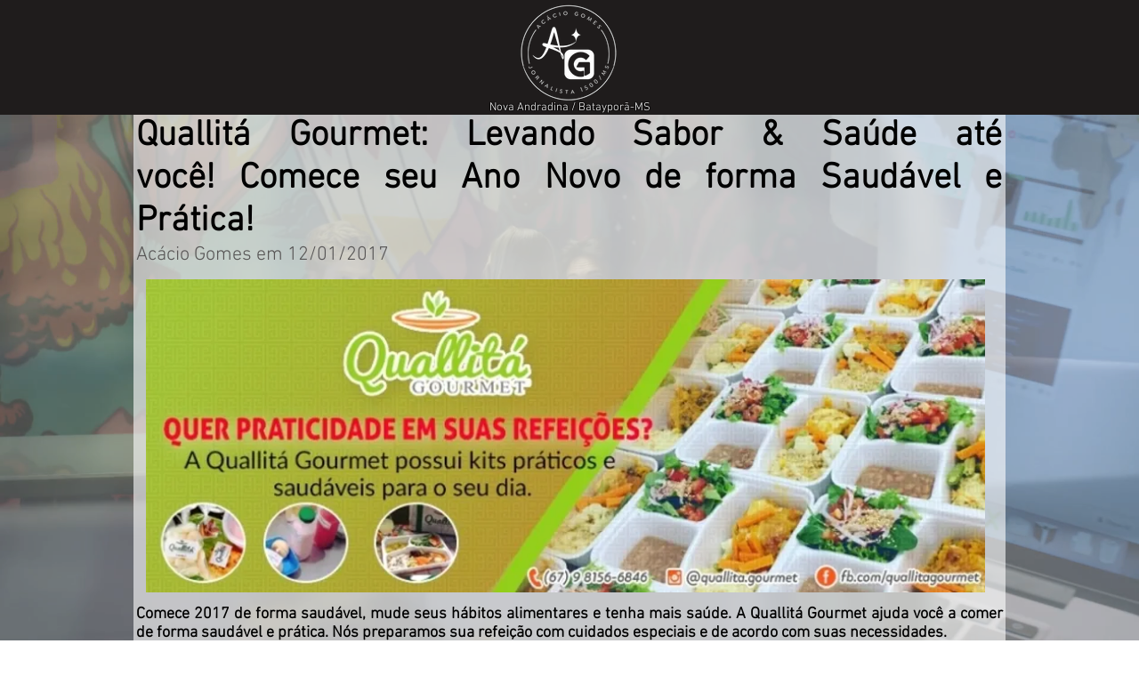

--- FILE ---
content_type: text/html; charset=UTF-8
request_url: https://www.acaciojornalista.com.br/quallita-janeiro-2017
body_size: 154157
content:
<!DOCTYPE html>
<html lang="pt">
<head>
  
  <!-- SEO Tags -->
  <title>QUALLITA JANEIRO 2017 | assessoria</title>
  <link rel="canonical" href="https://www.acaciojornalista.com.br/quallita-janeiro-2017"/>
  <meta property="og:title" content="QUALLITA JANEIRO 2017 | assessoria"/>
  <meta property="og:image" content="https://static.wixstatic.com/media/c76bb0_24061f160517400d8afd89309db153bb%7Emv2.jpg/v1/fit/w_2500,h_1330,al_c/c76bb0_24061f160517400d8afd89309db153bb%7Emv2.jpg"/>
  <meta property="og:image:width" content="2500"/>
  <meta property="og:image:height" content="1330"/>
  <meta property="og:url" content="https://www.acaciojornalista.com.br/quallita-janeiro-2017"/>
  <meta property="og:site_name" content="assessoria"/>
  <meta property="og:type" content="website"/>
  <meta name="fb_admins_meta_tag" content="acacio.gomes.96"/>
  <meta property="fb:admins" content="acacio.gomes.96"/>
  <meta name="twitter:card" content="summary_large_image"/>
  <meta name="twitter:title" content="QUALLITA JANEIRO 2017 | assessoria"/>
  <meta name="twitter:image" content="https://static.wixstatic.com/media/c76bb0_24061f160517400d8afd89309db153bb%7Emv2.jpg/v1/fit/w_2500,h_1330,al_c/c76bb0_24061f160517400d8afd89309db153bb%7Emv2.jpg"/>

  
  <meta charset='utf-8'>
  <meta name="viewport" content="width=device-width, initial-scale=1" id="wixDesktopViewport" />
  <meta http-equiv="X-UA-Compatible" content="IE=edge">
  <meta name="generator" content="Wix.com Website Builder"/>

  <link rel="icon" sizes="192x192" href="https://static.wixstatic.com/media/c76bb0_24061f160517400d8afd89309db153bb%7Emv2.jpg/v1/fill/w_192%2Ch_192%2Clg_1%2Cusm_0.66_1.00_0.01/c76bb0_24061f160517400d8afd89309db153bb%7Emv2.jpg" type="image/jpeg"/>
  <link rel="shortcut icon" href="https://static.wixstatic.com/media/c76bb0_24061f160517400d8afd89309db153bb%7Emv2.jpg/v1/fill/w_192%2Ch_192%2Clg_1%2Cusm_0.66_1.00_0.01/c76bb0_24061f160517400d8afd89309db153bb%7Emv2.jpg" type="image/jpeg"/>
  <link rel="apple-touch-icon" href="https://static.wixstatic.com/media/c76bb0_24061f160517400d8afd89309db153bb%7Emv2.jpg/v1/fill/w_180%2Ch_180%2Clg_1%2Cusm_0.66_1.00_0.01/c76bb0_24061f160517400d8afd89309db153bb%7Emv2.jpg" type="image/jpeg"/>

  <!-- Safari Pinned Tab Icon -->
  <!-- <link rel="mask-icon" href="https://static.wixstatic.com/media/c76bb0_24061f160517400d8afd89309db153bb%7Emv2.jpg/v1/fill/w_192%2Ch_192%2Clg_1%2Cusm_0.66_1.00_0.01/c76bb0_24061f160517400d8afd89309db153bb%7Emv2.jpg"> -->

  <!-- Original trials -->
  


  <!-- Segmenter Polyfill -->
  <script>
    if (!window.Intl || !window.Intl.Segmenter) {
      (function() {
        var script = document.createElement('script');
        script.src = 'https://static.parastorage.com/unpkg/@formatjs/intl-segmenter@11.7.10/polyfill.iife.js';
        document.head.appendChild(script);
      })();
    }
  </script>

  <!-- Legacy Polyfills -->
  <script nomodule="" src="https://static.parastorage.com/unpkg/core-js-bundle@3.2.1/minified.js"></script>
  <script nomodule="" src="https://static.parastorage.com/unpkg/focus-within-polyfill@5.0.9/dist/focus-within-polyfill.js"></script>

  <!-- Performance API Polyfills -->
  <script>
  (function () {
    var noop = function noop() {};
    if ("performance" in window === false) {
      window.performance = {};
    }
    window.performance.mark = performance.mark || noop;
    window.performance.measure = performance.measure || noop;
    if ("now" in window.performance === false) {
      var nowOffset = Date.now();
      if (performance.timing && performance.timing.navigationStart) {
        nowOffset = performance.timing.navigationStart;
      }
      window.performance.now = function now() {
        return Date.now() - nowOffset;
      };
    }
  })();
  </script>

  <!-- Globals Definitions -->
  <script>
    (function () {
      var now = Date.now()
      window.initialTimestamps = {
        initialTimestamp: now,
        initialRequestTimestamp: Math.round(performance.timeOrigin ? performance.timeOrigin : now - performance.now())
      }

      window.thunderboltTag = "libs-releases-GA-local"
      window.thunderboltVersion = "1.16780.0"
    })();
  </script>

  <!-- Essential Viewer Model -->
  <script type="application/json" id="wix-essential-viewer-model">{"fleetConfig":{"fleetName":"thunderbolt-seo-isolated-renderer","type":"GA","code":0},"mode":{"qa":false,"enableTestApi":false,"debug":false,"ssrIndicator":false,"ssrOnly":false,"siteAssetsFallback":"enable","versionIndicator":false},"componentsLibrariesTopology":[{"artifactId":"editor-elements","namespace":"wixui","url":"https:\/\/static.parastorage.com\/services\/editor-elements\/1.14853.0"},{"artifactId":"editor-elements","namespace":"dsgnsys","url":"https:\/\/static.parastorage.com\/services\/editor-elements\/1.14853.0"}],"siteFeaturesConfigs":{"sessionManager":{"isRunningInDifferentSiteContext":false}},"language":{"userLanguage":"pt"},"siteAssets":{"clientTopology":{"mediaRootUrl":"https:\/\/static.wixstatic.com","staticMediaUrl":"https:\/\/static.wixstatic.com\/media","moduleRepoUrl":"https:\/\/static.parastorage.com\/unpkg","fileRepoUrl":"https:\/\/static.parastorage.com\/services","viewerAppsUrl":"https:\/\/viewer-apps.parastorage.com","viewerAssetsUrl":"https:\/\/viewer-assets.parastorage.com","siteAssetsUrl":"https:\/\/siteassets.parastorage.com","pageJsonServerUrls":["https:\/\/pages.parastorage.com","https:\/\/staticorigin.wixstatic.com","https:\/\/www.acaciojornalista.com.br","https:\/\/fallback.wix.com\/wix-html-editor-pages-webapp\/page"],"pathOfTBModulesInFileRepoForFallback":"wix-thunderbolt\/dist\/"}},"siteFeatures":["accessibility","appMonitoring","assetsLoader","businessLogger","captcha","clickHandlerRegistrar","commonConfig","componentsLoader","componentsRegistry","consentPolicy","cyclicTabbing","domSelectors","environmentWixCodeSdk","environment","locationWixCodeSdk","mpaNavigation","navigationManager","navigationPhases","ooi","pages","panorama","passwordProtectedPage","protectedPages","renderer","reporter","router","scrollRestoration","seoWixCodeSdk","seo","sessionManager","siteMembersWixCodeSdk","siteMembers","siteScrollBlocker","siteWixCodeSdk","speculationRules","ssrCache","stores","structureApi","thunderboltInitializer","tpaCommons","translations","usedPlatformApis","warmupData","windowMessageRegistrar","windowWixCodeSdk","wixCustomElementComponent","wixEmbedsApi","componentsReact","platform"],"site":{"externalBaseUrl":"https:\/\/www.acaciojornalista.com.br","isSEO":true},"media":{"staticMediaUrl":"https:\/\/static.wixstatic.com\/media","mediaRootUrl":"https:\/\/static.wixstatic.com\/","staticVideoUrl":"https:\/\/video.wixstatic.com\/"},"requestUrl":"https:\/\/www.acaciojornalista.com.br\/quallita-janeiro-2017","rollout":{"siteAssetsVersionsRollout":false,"isDACRollout":0,"isTBRollout":false},"commonConfig":{"brand":"wix","host":"VIEWER","bsi":"","consentPolicy":{},"consentPolicyHeader":{},"siteRevision":"10908","renderingFlow":"NONE","language":"pt","locale":"pt-br"},"interactionSampleRatio":0.01,"dynamicModelUrl":"https:\/\/www.acaciojornalista.com.br\/_api\/v2\/dynamicmodel","accessTokensUrl":"https:\/\/www.acaciojornalista.com.br\/_api\/v1\/access-tokens","isExcludedFromSecurityExperiments":false,"experiments":{"specs.thunderbolt.hardenFetchAndXHR":true,"specs.thunderbolt.securityExperiments":true}}</script>
  <script>window.viewerModel = JSON.parse(document.getElementById('wix-essential-viewer-model').textContent)</script>

  <script>
    window.commonConfig = viewerModel.commonConfig
  </script>

  
  <!-- BEGIN handleAccessTokens bundle -->

  <script data-url="https://static.parastorage.com/services/wix-thunderbolt/dist/handleAccessTokens.inline.4f2f9a53.bundle.min.js">(()=>{"use strict";function e(e){let{context:o,property:r,value:n,enumerable:i=!0}=e,c=e.get,l=e.set;if(!r||void 0===n&&!c&&!l)return new Error("property and value are required");let a=o||globalThis,s=a?.[r],u={};if(void 0!==n)u.value=n;else{if(c){let e=t(c);e&&(u.get=e)}if(l){let e=t(l);e&&(u.set=e)}}let p={...u,enumerable:i||!1,configurable:!1};void 0!==n&&(p.writable=!1);try{Object.defineProperty(a,r,p)}catch(e){return e instanceof TypeError?s:e}return s}function t(e,t){return"function"==typeof e?e:!0===e?.async&&"function"==typeof e.func?t?async function(t){return e.func(t)}:async function(){return e.func()}:"function"==typeof e?.func?e.func:void 0}try{e({property:"strictDefine",value:e})}catch{}try{e({property:"defineStrictObject",value:r})}catch{}try{e({property:"defineStrictMethod",value:n})}catch{}var o=["toString","toLocaleString","valueOf","constructor","prototype"];function r(t){let{context:n,property:c,propertiesToExclude:l=[],skipPrototype:a=!1,hardenPrototypePropertiesToExclude:s=[]}=t;if(!c)return new Error("property is required");let u=(n||globalThis)[c],p={},f=i(n,c);u&&("object"==typeof u||"function"==typeof u)&&Reflect.ownKeys(u).forEach(t=>{if(!l.includes(t)&&!o.includes(t)){let o=i(u,t);if(o&&(o.writable||o.configurable)){let{value:r,get:n,set:i,enumerable:c=!1}=o,l={};void 0!==r?l.value=r:n?l.get=n:i&&(l.set=i);try{let o=e({context:u,property:t,...l,enumerable:c});p[t]=o}catch(e){if(!(e instanceof TypeError))throw e;try{p[t]=o.value||o.get||o.set}catch{}}}}});let d={originalObject:u,originalProperties:p};if(!a&&void 0!==u?.prototype){let e=r({context:u,property:"prototype",propertiesToExclude:s,skipPrototype:!0});e instanceof Error||(d.originalPrototype=e?.originalObject,d.originalPrototypeProperties=e?.originalProperties)}return e({context:n,property:c,value:u,enumerable:f?.enumerable}),d}function n(t,o){let r=(o||globalThis)[t],n=i(o||globalThis,t);return r&&n&&(n.writable||n.configurable)?(Object.freeze(r),e({context:globalThis,property:t,value:r})):r}function i(e,t){if(e&&t)try{return Reflect.getOwnPropertyDescriptor(e,t)}catch{return}}function c(e){if("string"!=typeof e)return e;try{return decodeURIComponent(e).toLowerCase().trim()}catch{return e.toLowerCase().trim()}}function l(e,t){let o="";if("string"==typeof e)o=e.split("=")[0]?.trim()||"";else{if(!e||"string"!=typeof e.name)return!1;o=e.name}return t.has(c(o)||"")}function a(e,t){let o;return o="string"==typeof e?e.split(";").map(e=>e.trim()).filter(e=>e.length>0):e||[],o.filter(e=>!l(e,t))}var s=null;function u(){return null===s&&(s=typeof Document>"u"?void 0:Object.getOwnPropertyDescriptor(Document.prototype,"cookie")),s}function p(t,o){if(!globalThis?.cookieStore)return;let r=globalThis.cookieStore.get.bind(globalThis.cookieStore),n=globalThis.cookieStore.getAll.bind(globalThis.cookieStore),i=globalThis.cookieStore.set.bind(globalThis.cookieStore),c=globalThis.cookieStore.delete.bind(globalThis.cookieStore);return e({context:globalThis.CookieStore.prototype,property:"get",value:async function(e){return l(("string"==typeof e?e:e.name)||"",t)?null:r.call(this,e)},enumerable:!0}),e({context:globalThis.CookieStore.prototype,property:"getAll",value:async function(){return a(await n.apply(this,Array.from(arguments)),t)},enumerable:!0}),e({context:globalThis.CookieStore.prototype,property:"set",value:async function(){let e=Array.from(arguments);if(!l(1===e.length?e[0].name:e[0],t))return i.apply(this,e);o&&console.warn(o)},enumerable:!0}),e({context:globalThis.CookieStore.prototype,property:"delete",value:async function(){let e=Array.from(arguments);if(!l(1===e.length?e[0].name:e[0],t))return c.apply(this,e)},enumerable:!0}),e({context:globalThis.cookieStore,property:"prototype",value:globalThis.CookieStore.prototype,enumerable:!1}),e({context:globalThis,property:"cookieStore",value:globalThis.cookieStore,enumerable:!0}),{get:r,getAll:n,set:i,delete:c}}var f=["TextEncoder","TextDecoder","XMLHttpRequestEventTarget","EventTarget","URL","JSON","Reflect","Object","Array","Map","Set","WeakMap","WeakSet","Promise","Symbol","Error"],d=["addEventListener","removeEventListener","dispatchEvent","encodeURI","encodeURIComponent","decodeURI","decodeURIComponent"];const y=(e,t)=>{try{const o=t?t.get.call(document):document.cookie;return o.split(";").map(e=>e.trim()).filter(t=>t?.startsWith(e))[0]?.split("=")[1]}catch(e){return""}},g=(e="",t="",o="/")=>`${e}=; ${t?`domain=${t};`:""} max-age=0; path=${o}; expires=Thu, 01 Jan 1970 00:00:01 GMT`;function m(){(function(){if("undefined"!=typeof window){const e=performance.getEntriesByType("navigation")[0];return"back_forward"===(e?.type||"")}return!1})()&&function(){const{counter:e}=function(){const e=b("getItem");if(e){const[t,o]=e.split("-"),r=o?parseInt(o,10):0;if(r>=3){const e=t?Number(t):0;if(Date.now()-e>6e4)return{counter:0}}return{counter:r}}return{counter:0}}();e<3?(!function(e=1){b("setItem",`${Date.now()}-${e}`)}(e+1),window.location.reload()):console.error("ATS: Max reload attempts reached")}()}function b(e,t){try{return sessionStorage[e]("reload",t||"")}catch(e){console.error("ATS: Error calling sessionStorage:",e)}}const h="client-session-bind",v="sec-fetch-unsupported",{experiments:w}=window.viewerModel,T=[h,"client-binding",v,"svSession","smSession","server-session-bind","wixSession2","wixSession3"].map(e=>e.toLowerCase()),{cookie:S}=function(t,o){let r=new Set(t);return e({context:document,property:"cookie",set:{func:e=>function(e,t,o,r){let n=u(),i=c(t.split(";")[0]||"")||"";[...o].every(e=>!i.startsWith(e.toLowerCase()))&&n?.set?n.set.call(e,t):r&&console.warn(r)}(document,e,r,o)},get:{func:()=>function(e,t){let o=u();if(!o?.get)throw new Error("Cookie descriptor or getter not available");return a(o.get.call(e),t).join("; ")}(document,r)},enumerable:!0}),{cookieStore:p(r,o),cookie:u()}}(T),k="tbReady",x="security_overrideGlobals",{experiments:E,siteFeaturesConfigs:C,accessTokensUrl:P}=window.viewerModel,R=P,M={},O=(()=>{const e=y(h,S);if(w["specs.thunderbolt.browserCacheReload"]){y(v,S)||e?b("removeItem"):m()}return(()=>{const e=g(h),t=g(h,location.hostname);S.set.call(document,e),S.set.call(document,t)})(),e})();O&&(M["client-binding"]=O);const D=fetch;addEventListener(k,function e(t){const{logger:o}=t.detail;try{window.tb.init({fetch:D,fetchHeaders:M})}catch(e){const t=new Error("TB003");o.meter(`${x}_${t.message}`,{paramsOverrides:{errorType:x,eventString:t.message}}),window?.viewerModel?.mode.debug&&console.error(e)}finally{removeEventListener(k,e)}}),E["specs.thunderbolt.hardenFetchAndXHR"]||(window.fetchDynamicModel=()=>C.sessionManager.isRunningInDifferentSiteContext?Promise.resolve({}):fetch(R,{credentials:"same-origin",headers:M}).then(function(e){if(!e.ok)throw new Error(`[${e.status}]${e.statusText}`);return e.json()}),window.dynamicModelPromise=window.fetchDynamicModel())})();
//# sourceMappingURL=https://static.parastorage.com/services/wix-thunderbolt/dist/handleAccessTokens.inline.4f2f9a53.bundle.min.js.map</script>

<!-- END handleAccessTokens bundle -->

<!-- BEGIN overrideGlobals bundle -->

<script data-url="https://static.parastorage.com/services/wix-thunderbolt/dist/overrideGlobals.inline.ec13bfcf.bundle.min.js">(()=>{"use strict";function e(e){let{context:r,property:o,value:n,enumerable:i=!0}=e,c=e.get,a=e.set;if(!o||void 0===n&&!c&&!a)return new Error("property and value are required");let l=r||globalThis,u=l?.[o],s={};if(void 0!==n)s.value=n;else{if(c){let e=t(c);e&&(s.get=e)}if(a){let e=t(a);e&&(s.set=e)}}let p={...s,enumerable:i||!1,configurable:!1};void 0!==n&&(p.writable=!1);try{Object.defineProperty(l,o,p)}catch(e){return e instanceof TypeError?u:e}return u}function t(e,t){return"function"==typeof e?e:!0===e?.async&&"function"==typeof e.func?t?async function(t){return e.func(t)}:async function(){return e.func()}:"function"==typeof e?.func?e.func:void 0}try{e({property:"strictDefine",value:e})}catch{}try{e({property:"defineStrictObject",value:o})}catch{}try{e({property:"defineStrictMethod",value:n})}catch{}var r=["toString","toLocaleString","valueOf","constructor","prototype"];function o(t){let{context:n,property:c,propertiesToExclude:a=[],skipPrototype:l=!1,hardenPrototypePropertiesToExclude:u=[]}=t;if(!c)return new Error("property is required");let s=(n||globalThis)[c],p={},f=i(n,c);s&&("object"==typeof s||"function"==typeof s)&&Reflect.ownKeys(s).forEach(t=>{if(!a.includes(t)&&!r.includes(t)){let r=i(s,t);if(r&&(r.writable||r.configurable)){let{value:o,get:n,set:i,enumerable:c=!1}=r,a={};void 0!==o?a.value=o:n?a.get=n:i&&(a.set=i);try{let r=e({context:s,property:t,...a,enumerable:c});p[t]=r}catch(e){if(!(e instanceof TypeError))throw e;try{p[t]=r.value||r.get||r.set}catch{}}}}});let d={originalObject:s,originalProperties:p};if(!l&&void 0!==s?.prototype){let e=o({context:s,property:"prototype",propertiesToExclude:u,skipPrototype:!0});e instanceof Error||(d.originalPrototype=e?.originalObject,d.originalPrototypeProperties=e?.originalProperties)}return e({context:n,property:c,value:s,enumerable:f?.enumerable}),d}function n(t,r){let o=(r||globalThis)[t],n=i(r||globalThis,t);return o&&n&&(n.writable||n.configurable)?(Object.freeze(o),e({context:globalThis,property:t,value:o})):o}function i(e,t){if(e&&t)try{return Reflect.getOwnPropertyDescriptor(e,t)}catch{return}}function c(e){if("string"!=typeof e)return e;try{return decodeURIComponent(e).toLowerCase().trim()}catch{return e.toLowerCase().trim()}}function a(e,t){return e instanceof Headers?e.forEach((r,o)=>{l(o,t)||e.delete(o)}):Object.keys(e).forEach(r=>{l(r,t)||delete e[r]}),e}function l(e,t){return!t.has(c(e)||"")}function u(e,t){let r=!0,o=function(e){let t,r;if(globalThis.Request&&e instanceof Request)t=e.url;else{if("function"!=typeof e?.toString)throw new Error("Unsupported type for url");t=e.toString()}try{return new URL(t).pathname}catch{return r=t.replace(/#.+/gi,"").split("?").shift(),r.startsWith("/")?r:`/${r}`}}(e),n=c(o);return n&&t.some(e=>n.includes(e))&&(r=!1),r}function s(t,r,o){let n=fetch,i=XMLHttpRequest,c=new Set(r);function s(){let e=new i,r=e.open,n=e.setRequestHeader;return e.open=function(){let n=Array.from(arguments),i=n[1];if(n.length<2||u(i,t))return r.apply(e,n);throw new Error(o||`Request not allowed for path ${i}`)},e.setRequestHeader=function(t,r){l(decodeURIComponent(t),c)&&n.call(e,t,r)},e}return e({property:"fetch",value:function(){let e=function(e,t){return globalThis.Request&&e[0]instanceof Request&&e[0]?.headers?a(e[0].headers,t):e[1]?.headers&&a(e[1].headers,t),e}(arguments,c);return u(arguments[0],t)?n.apply(globalThis,Array.from(e)):new Promise((e,t)=>{t(new Error(o||`Request not allowed for path ${arguments[0]}`))})},enumerable:!0}),e({property:"XMLHttpRequest",value:s,enumerable:!0}),Object.keys(i).forEach(e=>{s[e]=i[e]}),{fetch:n,XMLHttpRequest:i}}var p=["TextEncoder","TextDecoder","XMLHttpRequestEventTarget","EventTarget","URL","JSON","Reflect","Object","Array","Map","Set","WeakMap","WeakSet","Promise","Symbol","Error"],f=["addEventListener","removeEventListener","dispatchEvent","encodeURI","encodeURIComponent","decodeURI","decodeURIComponent"];const d=function(){let t=globalThis.open,r=document.open;function o(e,r,o){let n="string"!=typeof e,i=t.call(window,e,r,o);return n||e&&function(e){return e.startsWith("//")&&/(?:[a-z0-9](?:[a-z0-9-]{0,61}[a-z0-9])?\.)+[a-z0-9][a-z0-9-]{0,61}[a-z0-9]/g.test(`${location.protocol}:${e}`)&&(e=`${location.protocol}${e}`),!e.startsWith("http")||new URL(e).hostname===location.hostname}(e)?{}:i}return e({property:"open",value:o,context:globalThis,enumerable:!0}),e({property:"open",value:function(e,t,n){return e?o(e,t,n):r.call(document,e||"",t||"",n||"")},context:document,enumerable:!0}),{open:t,documentOpen:r}},y=function(){let t=document.createElement,r=Element.prototype.setAttribute,o=Element.prototype.setAttributeNS;return e({property:"createElement",context:document,value:function(n,i){let a=t.call(document,n,i);if("iframe"===c(n)){e({property:"srcdoc",context:a,get:()=>"",set:()=>{console.warn("`srcdoc` is not allowed in iframe elements.")}});let t=function(e,t){"srcdoc"!==e.toLowerCase()?r.call(a,e,t):console.warn("`srcdoc` attribute is not allowed to be set.")},n=function(e,t,r){"srcdoc"!==t.toLowerCase()?o.call(a,e,t,r):console.warn("`srcdoc` attribute is not allowed to be set.")};a.setAttribute=t,a.setAttributeNS=n}return a},enumerable:!0}),{createElement:t,setAttribute:r,setAttributeNS:o}},m=["client-binding"],b=["/_api/v1/access-tokens","/_api/v2/dynamicmodel","/_api/one-app-session-web/v3/businesses"],h=function(){let t=setTimeout,r=setInterval;return o("setTimeout",0,globalThis),o("setInterval",0,globalThis),{setTimeout:t,setInterval:r};function o(t,r,o){let n=o||globalThis,i=n[t];if(!i||"function"!=typeof i)throw new Error(`Function ${t} not found or is not a function`);e({property:t,value:function(){let e=Array.from(arguments);if("string"!=typeof e[r])return i.apply(n,e);console.warn(`Calling ${t} with a String Argument at index ${r} is not allowed`)},context:o,enumerable:!0})}},v=function(){if(navigator&&"serviceWorker"in navigator){let t=navigator.serviceWorker.register;return e({context:navigator.serviceWorker,property:"register",value:function(){console.log("Service worker registration is not allowed")},enumerable:!0}),{register:t}}return{}};performance.mark("overrideGlobals started");const{isExcludedFromSecurityExperiments:g,experiments:w}=window.viewerModel,E=!g&&w["specs.thunderbolt.securityExperiments"];try{d(),E&&y(),w["specs.thunderbolt.hardenFetchAndXHR"]&&E&&s(b,m),v(),(e=>{let t=[],r=[];r=r.concat(["TextEncoder","TextDecoder"]),e&&(r=r.concat(["XMLHttpRequestEventTarget","EventTarget"])),r=r.concat(["URL","JSON"]),e&&(t=t.concat(["addEventListener","removeEventListener"])),t=t.concat(["encodeURI","encodeURIComponent","decodeURI","decodeURIComponent"]),r=r.concat(["String","Number"]),e&&r.push("Object"),r=r.concat(["Reflect"]),t.forEach(e=>{n(e),["addEventListener","removeEventListener"].includes(e)&&n(e,document)}),r.forEach(e=>{o({property:e})})})(E),E&&h()}catch(e){window?.viewerModel?.mode.debug&&console.error(e);const t=new Error("TB006");window.fedops?.reportError(t,"security_overrideGlobals"),window.Sentry?window.Sentry.captureException(t):globalThis.defineStrictProperty("sentryBuffer",[t],window,!1)}performance.mark("overrideGlobals ended")})();
//# sourceMappingURL=https://static.parastorage.com/services/wix-thunderbolt/dist/overrideGlobals.inline.ec13bfcf.bundle.min.js.map</script>

<!-- END overrideGlobals bundle -->


  
  <script>
    window.commonConfig = viewerModel.commonConfig

	
  </script>

  <!-- Initial CSS -->
  <style data-url="https://static.parastorage.com/services/wix-thunderbolt/dist/main.347af09f.min.css">@keyframes slide-horizontal-new{0%{transform:translateX(100%)}}@keyframes slide-horizontal-old{80%{opacity:1}to{opacity:0;transform:translateX(-100%)}}@keyframes slide-vertical-new{0%{transform:translateY(-100%)}}@keyframes slide-vertical-old{80%{opacity:1}to{opacity:0;transform:translateY(100%)}}@keyframes out-in-new{0%{opacity:0}}@keyframes out-in-old{to{opacity:0}}:root:active-view-transition{view-transition-name:none}::view-transition{pointer-events:none}:root:active-view-transition::view-transition-new(page-group),:root:active-view-transition::view-transition-old(page-group){animation-duration:.6s;cursor:wait;pointer-events:all}:root:active-view-transition-type(SlideHorizontal)::view-transition-old(page-group){animation:slide-horizontal-old .6s cubic-bezier(.83,0,.17,1) forwards;mix-blend-mode:normal}:root:active-view-transition-type(SlideHorizontal)::view-transition-new(page-group){animation:slide-horizontal-new .6s cubic-bezier(.83,0,.17,1) backwards;mix-blend-mode:normal}:root:active-view-transition-type(SlideVertical)::view-transition-old(page-group){animation:slide-vertical-old .6s cubic-bezier(.83,0,.17,1) forwards;mix-blend-mode:normal}:root:active-view-transition-type(SlideVertical)::view-transition-new(page-group){animation:slide-vertical-new .6s cubic-bezier(.83,0,.17,1) backwards;mix-blend-mode:normal}:root:active-view-transition-type(OutIn)::view-transition-old(page-group){animation:out-in-old .35s cubic-bezier(.22,1,.36,1) forwards}:root:active-view-transition-type(OutIn)::view-transition-new(page-group){animation:out-in-new .35s cubic-bezier(.64,0,.78,0) .35s backwards}@media(prefers-reduced-motion:reduce){::view-transition-group(*),::view-transition-new(*),::view-transition-old(*){animation:none!important}}body,html{background:transparent;border:0;margin:0;outline:0;padding:0;vertical-align:baseline}body{--scrollbar-width:0px;font-family:Arial,Helvetica,sans-serif;font-size:10px}body,html{height:100%}body{overflow-x:auto;overflow-y:scroll}body:not(.responsive) #site-root{min-width:var(--site-width);width:100%}body:not([data-js-loaded]) [data-hide-prejs]{visibility:hidden}interact-element{display:contents}#SITE_CONTAINER{position:relative}:root{--one-unit:1vw;--section-max-width:9999px;--spx-stopper-max:9999px;--spx-stopper-min:0px;--browser-zoom:1}@supports(-webkit-appearance:none) and (stroke-color:transparent){:root{--safari-sticky-fix:opacity;--experimental-safari-sticky-fix:translateZ(0)}}@supports(container-type:inline-size){:root{--one-unit:1cqw}}[id^=oldHoverBox-]{mix-blend-mode:plus-lighter;transition:opacity .5s ease,visibility .5s ease}[data-mesh-id$=inlineContent-gridContainer]:has(>[id^=oldHoverBox-]){isolation:isolate}</style>
<style data-url="https://static.parastorage.com/services/wix-thunderbolt/dist/main.renderer.9cb0985f.min.css">a,abbr,acronym,address,applet,b,big,blockquote,button,caption,center,cite,code,dd,del,dfn,div,dl,dt,em,fieldset,font,footer,form,h1,h2,h3,h4,h5,h6,header,i,iframe,img,ins,kbd,label,legend,li,nav,object,ol,p,pre,q,s,samp,section,small,span,strike,strong,sub,sup,table,tbody,td,tfoot,th,thead,title,tr,tt,u,ul,var{background:transparent;border:0;margin:0;outline:0;padding:0;vertical-align:baseline}input,select,textarea{box-sizing:border-box;font-family:Helvetica,Arial,sans-serif}ol,ul{list-style:none}blockquote,q{quotes:none}ins{text-decoration:none}del{text-decoration:line-through}table{border-collapse:collapse;border-spacing:0}a{cursor:pointer;text-decoration:none}.testStyles{overflow-y:hidden}.reset-button{-webkit-appearance:none;background:none;border:0;color:inherit;font:inherit;line-height:normal;outline:0;overflow:visible;padding:0;-webkit-user-select:none;-moz-user-select:none;-ms-user-select:none}:focus{outline:none}body.device-mobile-optimized:not(.disable-site-overflow){overflow-x:hidden;overflow-y:scroll}body.device-mobile-optimized:not(.responsive) #SITE_CONTAINER{margin-left:auto;margin-right:auto;overflow-x:visible;position:relative;width:320px}body.device-mobile-optimized:not(.responsive):not(.blockSiteScrolling) #SITE_CONTAINER{margin-top:0}body.device-mobile-optimized>*{max-width:100%!important}body.device-mobile-optimized #site-root{overflow-x:hidden;overflow-y:hidden}@supports(overflow:clip){body.device-mobile-optimized #site-root{overflow-x:clip;overflow-y:clip}}body.device-mobile-non-optimized #SITE_CONTAINER #site-root{overflow-x:clip;overflow-y:clip}body.device-mobile-non-optimized.fullScreenMode{background-color:#5f6360}body.device-mobile-non-optimized.fullScreenMode #MOBILE_ACTIONS_MENU,body.device-mobile-non-optimized.fullScreenMode #SITE_BACKGROUND,body.device-mobile-non-optimized.fullScreenMode #site-root,body.fullScreenMode #WIX_ADS{visibility:hidden}body.fullScreenMode{overflow-x:hidden!important;overflow-y:hidden!important}body.fullScreenMode.device-mobile-optimized #TINY_MENU{opacity:0;pointer-events:none}body.fullScreenMode-scrollable.device-mobile-optimized{overflow-x:hidden!important;overflow-y:auto!important}body.fullScreenMode-scrollable.device-mobile-optimized #masterPage,body.fullScreenMode-scrollable.device-mobile-optimized #site-root{overflow-x:hidden!important;overflow-y:hidden!important}body.fullScreenMode-scrollable.device-mobile-optimized #SITE_BACKGROUND,body.fullScreenMode-scrollable.device-mobile-optimized #masterPage{height:auto!important}body.fullScreenMode-scrollable.device-mobile-optimized #masterPage.mesh-layout{height:0!important}body.blockSiteScrolling,body.siteScrollingBlocked{position:fixed;width:100%}body.blockSiteScrolling #SITE_CONTAINER{margin-top:calc(var(--blocked-site-scroll-margin-top)*-1)}#site-root{margin:0 auto;min-height:100%;position:relative;top:var(--wix-ads-height)}#site-root img:not([src]){visibility:hidden}#site-root svg img:not([src]){visibility:visible}.auto-generated-link{color:inherit}#SCROLL_TO_BOTTOM,#SCROLL_TO_TOP{height:0}.has-click-trigger{cursor:pointer}.fullScreenOverlay{bottom:0;display:flex;justify-content:center;left:0;overflow-y:hidden;position:fixed;right:0;top:-60px;z-index:1005}.fullScreenOverlay>.fullScreenOverlayContent{bottom:0;left:0;margin:0 auto;overflow:hidden;position:absolute;right:0;top:60px;transform:translateZ(0)}[data-mesh-id$=centeredContent],[data-mesh-id$=form],[data-mesh-id$=inlineContent]{pointer-events:none;position:relative}[data-mesh-id$=-gridWrapper],[data-mesh-id$=-rotated-wrapper]{pointer-events:none}[data-mesh-id$=-gridContainer]>*,[data-mesh-id$=-rotated-wrapper]>*,[data-mesh-id$=inlineContent]>:not([data-mesh-id$=-gridContainer]){pointer-events:auto}.device-mobile-optimized #masterPage.mesh-layout #SOSP_CONTAINER_CUSTOM_ID{grid-area:2/1/3/2;-ms-grid-row:2;position:relative}#masterPage.mesh-layout{-ms-grid-rows:max-content max-content min-content max-content;-ms-grid-columns:100%;align-items:start;display:-ms-grid;display:grid;grid-template-columns:100%;grid-template-rows:max-content max-content min-content max-content;justify-content:stretch}#masterPage.mesh-layout #PAGES_CONTAINER,#masterPage.mesh-layout #SITE_FOOTER-placeholder,#masterPage.mesh-layout #SITE_FOOTER_WRAPPER,#masterPage.mesh-layout #SITE_HEADER-placeholder,#masterPage.mesh-layout #SITE_HEADER_WRAPPER,#masterPage.mesh-layout #SOSP_CONTAINER_CUSTOM_ID[data-state~=mobileView],#masterPage.mesh-layout #soapAfterPagesContainer,#masterPage.mesh-layout #soapBeforePagesContainer{-ms-grid-row-align:start;-ms-grid-column-align:start;-ms-grid-column:1}#masterPage.mesh-layout #SITE_HEADER-placeholder,#masterPage.mesh-layout #SITE_HEADER_WRAPPER{grid-area:1/1/2/2;-ms-grid-row:1}#masterPage.mesh-layout #PAGES_CONTAINER,#masterPage.mesh-layout #soapAfterPagesContainer,#masterPage.mesh-layout #soapBeforePagesContainer{grid-area:3/1/4/2;-ms-grid-row:3}#masterPage.mesh-layout #soapAfterPagesContainer,#masterPage.mesh-layout #soapBeforePagesContainer{width:100%}#masterPage.mesh-layout #PAGES_CONTAINER{align-self:stretch}#masterPage.mesh-layout main#PAGES_CONTAINER{display:block}#masterPage.mesh-layout #SITE_FOOTER-placeholder,#masterPage.mesh-layout #SITE_FOOTER_WRAPPER{grid-area:4/1/5/2;-ms-grid-row:4}#masterPage.mesh-layout #SITE_PAGES,#masterPage.mesh-layout [data-mesh-id=PAGES_CONTAINERcenteredContent],#masterPage.mesh-layout [data-mesh-id=PAGES_CONTAINERinlineContent]{height:100%}#masterPage.mesh-layout.desktop>*{width:100%}#masterPage.mesh-layout #PAGES_CONTAINER,#masterPage.mesh-layout #SITE_FOOTER,#masterPage.mesh-layout #SITE_FOOTER_WRAPPER,#masterPage.mesh-layout #SITE_HEADER,#masterPage.mesh-layout #SITE_HEADER_WRAPPER,#masterPage.mesh-layout #SITE_PAGES,#masterPage.mesh-layout #masterPageinlineContent{position:relative}#masterPage.mesh-layout #SITE_HEADER{grid-area:1/1/2/2}#masterPage.mesh-layout #SITE_FOOTER{grid-area:4/1/5/2}#masterPage.mesh-layout.overflow-x-clip #SITE_FOOTER,#masterPage.mesh-layout.overflow-x-clip #SITE_HEADER{overflow-x:clip}[data-z-counter]{z-index:0}[data-z-counter="0"]{z-index:auto}.wixSiteProperties{-webkit-font-smoothing:antialiased;-moz-osx-font-smoothing:grayscale}:root{--wst-button-color-fill-primary:rgb(var(--color_48));--wst-button-color-border-primary:rgb(var(--color_49));--wst-button-color-text-primary:rgb(var(--color_50));--wst-button-color-fill-primary-hover:rgb(var(--color_51));--wst-button-color-border-primary-hover:rgb(var(--color_52));--wst-button-color-text-primary-hover:rgb(var(--color_53));--wst-button-color-fill-primary-disabled:rgb(var(--color_54));--wst-button-color-border-primary-disabled:rgb(var(--color_55));--wst-button-color-text-primary-disabled:rgb(var(--color_56));--wst-button-color-fill-secondary:rgb(var(--color_57));--wst-button-color-border-secondary:rgb(var(--color_58));--wst-button-color-text-secondary:rgb(var(--color_59));--wst-button-color-fill-secondary-hover:rgb(var(--color_60));--wst-button-color-border-secondary-hover:rgb(var(--color_61));--wst-button-color-text-secondary-hover:rgb(var(--color_62));--wst-button-color-fill-secondary-disabled:rgb(var(--color_63));--wst-button-color-border-secondary-disabled:rgb(var(--color_64));--wst-button-color-text-secondary-disabled:rgb(var(--color_65));--wst-color-fill-base-1:rgb(var(--color_36));--wst-color-fill-base-2:rgb(var(--color_37));--wst-color-fill-base-shade-1:rgb(var(--color_38));--wst-color-fill-base-shade-2:rgb(var(--color_39));--wst-color-fill-base-shade-3:rgb(var(--color_40));--wst-color-fill-accent-1:rgb(var(--color_41));--wst-color-fill-accent-2:rgb(var(--color_42));--wst-color-fill-accent-3:rgb(var(--color_43));--wst-color-fill-accent-4:rgb(var(--color_44));--wst-color-fill-background-primary:rgb(var(--color_11));--wst-color-fill-background-secondary:rgb(var(--color_12));--wst-color-text-primary:rgb(var(--color_15));--wst-color-text-secondary:rgb(var(--color_14));--wst-color-action:rgb(var(--color_18));--wst-color-disabled:rgb(var(--color_39));--wst-color-title:rgb(var(--color_45));--wst-color-subtitle:rgb(var(--color_46));--wst-color-line:rgb(var(--color_47));--wst-font-style-h2:var(--font_2);--wst-font-style-h3:var(--font_3);--wst-font-style-h4:var(--font_4);--wst-font-style-h5:var(--font_5);--wst-font-style-h6:var(--font_6);--wst-font-style-body-large:var(--font_7);--wst-font-style-body-medium:var(--font_8);--wst-font-style-body-small:var(--font_9);--wst-font-style-body-x-small:var(--font_10);--wst-color-custom-1:rgb(var(--color_13));--wst-color-custom-2:rgb(var(--color_16));--wst-color-custom-3:rgb(var(--color_17));--wst-color-custom-4:rgb(var(--color_19));--wst-color-custom-5:rgb(var(--color_20));--wst-color-custom-6:rgb(var(--color_21));--wst-color-custom-7:rgb(var(--color_22));--wst-color-custom-8:rgb(var(--color_23));--wst-color-custom-9:rgb(var(--color_24));--wst-color-custom-10:rgb(var(--color_25));--wst-color-custom-11:rgb(var(--color_26));--wst-color-custom-12:rgb(var(--color_27));--wst-color-custom-13:rgb(var(--color_28));--wst-color-custom-14:rgb(var(--color_29));--wst-color-custom-15:rgb(var(--color_30));--wst-color-custom-16:rgb(var(--color_31));--wst-color-custom-17:rgb(var(--color_32));--wst-color-custom-18:rgb(var(--color_33));--wst-color-custom-19:rgb(var(--color_34));--wst-color-custom-20:rgb(var(--color_35))}.wix-presets-wrapper{display:contents}</style>

  <meta name="format-detection" content="telephone=no">
  <meta name="skype_toolbar" content="skype_toolbar_parser_compatible">
  
  

  

  

  <!-- head performance data start -->
  
  <!-- head performance data end -->
  

    


    
<style data-href="https://static.parastorage.com/services/editor-elements-library/dist/thunderbolt/rb_wixui.thunderbolt_bootstrap.a1b00b19.min.css">.cwL6XW{cursor:pointer}.sNF2R0{opacity:0}.hLoBV3{transition:opacity var(--transition-duration) cubic-bezier(.37,0,.63,1)}.Rdf41z,.hLoBV3{opacity:1}.ftlZWo{transition:opacity var(--transition-duration) cubic-bezier(.37,0,.63,1)}.ATGlOr,.ftlZWo{opacity:0}.KQSXD0{transition:opacity var(--transition-duration) cubic-bezier(.64,0,.78,0)}.KQSXD0,.pagQKE{opacity:1}._6zG5H{opacity:0;transition:opacity var(--transition-duration) cubic-bezier(.22,1,.36,1)}.BB49uC{transform:translateX(100%)}.j9xE1V{transition:transform var(--transition-duration) cubic-bezier(.87,0,.13,1)}.ICs7Rs,.j9xE1V{transform:translateX(0)}.DxijZJ{transition:transform var(--transition-duration) cubic-bezier(.87,0,.13,1)}.B5kjYq,.DxijZJ{transform:translateX(-100%)}.cJijIV{transition:transform var(--transition-duration) cubic-bezier(.87,0,.13,1)}.cJijIV,.hOxaWM{transform:translateX(0)}.T9p3fN{transform:translateX(100%);transition:transform var(--transition-duration) cubic-bezier(.87,0,.13,1)}.qDxYJm{transform:translateY(100%)}.aA9V0P{transition:transform var(--transition-duration) cubic-bezier(.87,0,.13,1)}.YPXPAS,.aA9V0P{transform:translateY(0)}.Xf2zsA{transition:transform var(--transition-duration) cubic-bezier(.87,0,.13,1)}.Xf2zsA,.y7Kt7s{transform:translateY(-100%)}.EeUgMu{transition:transform var(--transition-duration) cubic-bezier(.87,0,.13,1)}.EeUgMu,.fdHrtm{transform:translateY(0)}.WIFaG4{transform:translateY(100%);transition:transform var(--transition-duration) cubic-bezier(.87,0,.13,1)}body:not(.responsive) .JsJXaX{overflow-x:clip}:root:active-view-transition .JsJXaX{view-transition-name:page-group}.AnQkDU{display:grid;grid-template-columns:1fr;grid-template-rows:1fr;height:100%}.AnQkDU>div{align-self:stretch!important;grid-area:1/1/2/2;justify-self:stretch!important}.StylableButton2545352419__root{-archetype:box;border:none;box-sizing:border-box;cursor:pointer;display:block;height:100%;min-height:10px;min-width:10px;padding:0;touch-action:manipulation;width:100%}.StylableButton2545352419__root[disabled]{pointer-events:none}.StylableButton2545352419__root:not(:hover):not([disabled]).StylableButton2545352419--hasBackgroundColor{background-color:var(--corvid-background-color)!important}.StylableButton2545352419__root:hover:not([disabled]).StylableButton2545352419--hasHoverBackgroundColor{background-color:var(--corvid-hover-background-color)!important}.StylableButton2545352419__root:not(:hover)[disabled].StylableButton2545352419--hasDisabledBackgroundColor{background-color:var(--corvid-disabled-background-color)!important}.StylableButton2545352419__root:not(:hover):not([disabled]).StylableButton2545352419--hasBorderColor{border-color:var(--corvid-border-color)!important}.StylableButton2545352419__root:hover:not([disabled]).StylableButton2545352419--hasHoverBorderColor{border-color:var(--corvid-hover-border-color)!important}.StylableButton2545352419__root:not(:hover)[disabled].StylableButton2545352419--hasDisabledBorderColor{border-color:var(--corvid-disabled-border-color)!important}.StylableButton2545352419__root.StylableButton2545352419--hasBorderRadius{border-radius:var(--corvid-border-radius)!important}.StylableButton2545352419__root.StylableButton2545352419--hasBorderWidth{border-width:var(--corvid-border-width)!important}.StylableButton2545352419__root:not(:hover):not([disabled]).StylableButton2545352419--hasColor,.StylableButton2545352419__root:not(:hover):not([disabled]).StylableButton2545352419--hasColor .StylableButton2545352419__label{color:var(--corvid-color)!important}.StylableButton2545352419__root:hover:not([disabled]).StylableButton2545352419--hasHoverColor,.StylableButton2545352419__root:hover:not([disabled]).StylableButton2545352419--hasHoverColor .StylableButton2545352419__label{color:var(--corvid-hover-color)!important}.StylableButton2545352419__root:not(:hover)[disabled].StylableButton2545352419--hasDisabledColor,.StylableButton2545352419__root:not(:hover)[disabled].StylableButton2545352419--hasDisabledColor .StylableButton2545352419__label{color:var(--corvid-disabled-color)!important}.StylableButton2545352419__link{-archetype:box;box-sizing:border-box;color:#000;text-decoration:none}.StylableButton2545352419__container{align-items:center;display:flex;flex-basis:auto;flex-direction:row;flex-grow:1;height:100%;justify-content:center;overflow:hidden;transition:all .2s ease,visibility 0s;width:100%}.StylableButton2545352419__label{-archetype:text;-controller-part-type:LayoutChildDisplayDropdown,LayoutFlexChildSpacing(first);max-width:100%;min-width:1.8em;overflow:hidden;text-align:center;text-overflow:ellipsis;transition:inherit;white-space:nowrap}.StylableButton2545352419__root.StylableButton2545352419--isMaxContent .StylableButton2545352419__label{text-overflow:unset}.StylableButton2545352419__root.StylableButton2545352419--isWrapText .StylableButton2545352419__label{min-width:10px;overflow-wrap:break-word;white-space:break-spaces;word-break:break-word}.StylableButton2545352419__icon{-archetype:icon;-controller-part-type:LayoutChildDisplayDropdown,LayoutFlexChildSpacing(last);flex-shrink:0;height:50px;min-width:1px;transition:inherit}.StylableButton2545352419__icon.StylableButton2545352419--override{display:block!important}.StylableButton2545352419__icon svg,.StylableButton2545352419__icon>span{display:flex;height:inherit;width:inherit}.StylableButton2545352419__root:not(:hover):not([disalbed]).StylableButton2545352419--hasIconColor .StylableButton2545352419__icon svg{fill:var(--corvid-icon-color)!important;stroke:var(--corvid-icon-color)!important}.StylableButton2545352419__root:hover:not([disabled]).StylableButton2545352419--hasHoverIconColor .StylableButton2545352419__icon svg{fill:var(--corvid-hover-icon-color)!important;stroke:var(--corvid-hover-icon-color)!important}.StylableButton2545352419__root:not(:hover)[disabled].StylableButton2545352419--hasDisabledIconColor .StylableButton2545352419__icon svg{fill:var(--corvid-disabled-icon-color)!important;stroke:var(--corvid-disabled-icon-color)!important}.aeyn4z{bottom:0;left:0;position:absolute;right:0;top:0}.qQrFOK{cursor:pointer}.VDJedC{-webkit-tap-highlight-color:rgba(0,0,0,0);fill:var(--corvid-fill-color,var(--fill));fill-opacity:var(--fill-opacity);stroke:var(--corvid-stroke-color,var(--stroke));stroke-opacity:var(--stroke-opacity);stroke-width:var(--stroke-width);filter:var(--drop-shadow,none);opacity:var(--opacity);transform:var(--flip)}.VDJedC,.VDJedC svg{bottom:0;left:0;position:absolute;right:0;top:0}.VDJedC svg{height:var(--svg-calculated-height,100%);margin:auto;padding:var(--svg-calculated-padding,0);width:var(--svg-calculated-width,100%)}.VDJedC svg:not([data-type=ugc]){overflow:visible}.l4CAhn *{vector-effect:non-scaling-stroke}.Z_l5lU{-webkit-text-size-adjust:100%;-moz-text-size-adjust:100%;text-size-adjust:100%}ol.font_100,ul.font_100{color:#080808;font-family:"Arial, Helvetica, sans-serif",serif;font-size:10px;font-style:normal;font-variant:normal;font-weight:400;letter-spacing:normal;line-height:normal;margin:0;text-decoration:none}ol.font_100 li,ul.font_100 li{margin-bottom:12px}ol.wix-list-text-align,ul.wix-list-text-align{list-style-position:inside}ol.wix-list-text-align h1,ol.wix-list-text-align h2,ol.wix-list-text-align h3,ol.wix-list-text-align h4,ol.wix-list-text-align h5,ol.wix-list-text-align h6,ol.wix-list-text-align p,ul.wix-list-text-align h1,ul.wix-list-text-align h2,ul.wix-list-text-align h3,ul.wix-list-text-align h4,ul.wix-list-text-align h5,ul.wix-list-text-align h6,ul.wix-list-text-align p{display:inline}.HQSswv{cursor:pointer}.yi6otz{clip:rect(0 0 0 0);border:0;height:1px;margin:-1px;overflow:hidden;padding:0;position:absolute;width:1px}.zQ9jDz [data-attr-richtext-marker=true]{display:block}.zQ9jDz [data-attr-richtext-marker=true] table{border-collapse:collapse;margin:15px 0;width:100%}.zQ9jDz [data-attr-richtext-marker=true] table td{padding:12px;position:relative}.zQ9jDz [data-attr-richtext-marker=true] table td:after{border-bottom:1px solid currentColor;border-left:1px solid currentColor;bottom:0;content:"";left:0;opacity:.2;position:absolute;right:0;top:0}.zQ9jDz [data-attr-richtext-marker=true] table tr td:last-child:after{border-right:1px solid currentColor}.zQ9jDz [data-attr-richtext-marker=true] table tr:first-child td:after{border-top:1px solid currentColor}@supports(-webkit-appearance:none) and (stroke-color:transparent){.qvSjx3>*>:first-child{vertical-align:top}}@supports(-webkit-touch-callout:none){.qvSjx3>*>:first-child{vertical-align:top}}.LkZBpT :is(p,h1,h2,h3,h4,h5,h6,ul,ol,span[data-attr-richtext-marker],blockquote,div) [class$=rich-text__text],.LkZBpT :is(p,h1,h2,h3,h4,h5,h6,ul,ol,span[data-attr-richtext-marker],blockquote,div)[class$=rich-text__text]{color:var(--corvid-color,currentColor)}.LkZBpT :is(p,h1,h2,h3,h4,h5,h6,ul,ol,span[data-attr-richtext-marker],blockquote,div) span[style*=color]{color:var(--corvid-color,currentColor)!important}.Kbom4H{direction:var(--text-direction);min-height:var(--min-height);min-width:var(--min-width)}.Kbom4H .upNqi2{word-wrap:break-word;height:100%;overflow-wrap:break-word;position:relative;width:100%}.Kbom4H .upNqi2 ul{list-style:disc inside}.Kbom4H .upNqi2 li{margin-bottom:12px}.MMl86N blockquote,.MMl86N div,.MMl86N h1,.MMl86N h2,.MMl86N h3,.MMl86N h4,.MMl86N h5,.MMl86N h6,.MMl86N p{letter-spacing:normal;line-height:normal}.gYHZuN{min-height:var(--min-height);min-width:var(--min-width)}.gYHZuN .upNqi2{word-wrap:break-word;height:100%;overflow-wrap:break-word;position:relative;width:100%}.gYHZuN .upNqi2 ol,.gYHZuN .upNqi2 ul{letter-spacing:normal;line-height:normal;margin-inline-start:.5em;padding-inline-start:1.3em}.gYHZuN .upNqi2 ul{list-style-type:disc}.gYHZuN .upNqi2 ol{list-style-type:decimal}.gYHZuN .upNqi2 ol ul,.gYHZuN .upNqi2 ul ul{line-height:normal;list-style-type:circle}.gYHZuN .upNqi2 ol ol ul,.gYHZuN .upNqi2 ol ul ul,.gYHZuN .upNqi2 ul ol ul,.gYHZuN .upNqi2 ul ul ul{line-height:normal;list-style-type:square}.gYHZuN .upNqi2 li{font-style:inherit;font-weight:inherit;letter-spacing:normal;line-height:inherit}.gYHZuN .upNqi2 h1,.gYHZuN .upNqi2 h2,.gYHZuN .upNqi2 h3,.gYHZuN .upNqi2 h4,.gYHZuN .upNqi2 h5,.gYHZuN .upNqi2 h6,.gYHZuN .upNqi2 p{letter-spacing:normal;line-height:normal;margin-block:0;margin:0}.gYHZuN .upNqi2 a{color:inherit}.MMl86N,.ku3DBC{word-wrap:break-word;direction:var(--text-direction);min-height:var(--min-height);min-width:var(--min-width);mix-blend-mode:var(--blendMode,normal);overflow-wrap:break-word;pointer-events:none;text-align:start;text-shadow:var(--textOutline,0 0 transparent),var(--textShadow,0 0 transparent);text-transform:var(--textTransform,"none")}.MMl86N>*,.ku3DBC>*{pointer-events:auto}.MMl86N li,.ku3DBC li{font-style:inherit;font-weight:inherit;letter-spacing:normal;line-height:inherit}.MMl86N ol,.MMl86N ul,.ku3DBC ol,.ku3DBC ul{letter-spacing:normal;line-height:normal;margin-inline-end:0;margin-inline-start:.5em}.MMl86N:not(.Vq6kJx) ol,.MMl86N:not(.Vq6kJx) ul,.ku3DBC:not(.Vq6kJx) ol,.ku3DBC:not(.Vq6kJx) ul{padding-inline-end:0;padding-inline-start:1.3em}.MMl86N ul,.ku3DBC ul{list-style-type:disc}.MMl86N ol,.ku3DBC ol{list-style-type:decimal}.MMl86N ol ul,.MMl86N ul ul,.ku3DBC ol ul,.ku3DBC ul ul{list-style-type:circle}.MMl86N ol ol ul,.MMl86N ol ul ul,.MMl86N ul ol ul,.MMl86N ul ul ul,.ku3DBC ol ol ul,.ku3DBC ol ul ul,.ku3DBC ul ol ul,.ku3DBC ul ul ul{list-style-type:square}.MMl86N blockquote,.MMl86N div,.MMl86N h1,.MMl86N h2,.MMl86N h3,.MMl86N h4,.MMl86N h5,.MMl86N h6,.MMl86N p,.ku3DBC blockquote,.ku3DBC div,.ku3DBC h1,.ku3DBC h2,.ku3DBC h3,.ku3DBC h4,.ku3DBC h5,.ku3DBC h6,.ku3DBC p{margin-block:0;margin:0}.MMl86N a,.ku3DBC a{color:inherit}.Vq6kJx li{margin-inline-end:0;margin-inline-start:1.3em}.Vd6aQZ{overflow:hidden;padding:0;pointer-events:none;white-space:nowrap}.mHZSwn{display:none}.lvxhkV{bottom:0;left:0;position:absolute;right:0;top:0;width:100%}.QJjwEo{transform:translateY(-100%);transition:.2s ease-in}.kdBXfh{transition:.2s}.MP52zt{opacity:0;transition:.2s ease-in}.MP52zt.Bhu9m5{z-index:-1!important}.LVP8Wf{opacity:1;transition:.2s}.VrZrC0{height:auto}.VrZrC0,.cKxVkc{position:relative;width:100%}:host(:not(.device-mobile-optimized)) .vlM3HR,body:not(.device-mobile-optimized) .vlM3HR{margin-left:calc((100% - var(--site-width))/2);width:var(--site-width)}.AT7o0U[data-focuscycled=active]{outline:1px solid transparent}.AT7o0U[data-focuscycled=active]:not(:focus-within){outline:2px solid transparent;transition:outline .01s ease}.AT7o0U .vlM3HR{bottom:0;left:0;position:absolute;right:0;top:0}.Tj01hh,.jhxvbR{display:block;height:100%;width:100%}.jhxvbR img{max-width:var(--wix-img-max-width,100%)}.jhxvbR[data-animate-blur] img{filter:blur(9px);transition:filter .8s ease-in}.jhxvbR[data-animate-blur] img[data-load-done]{filter:none}.WzbAF8{direction:var(--direction)}.WzbAF8 .mpGTIt .O6KwRn{display:var(--item-display);height:var(--item-size);margin-block:var(--item-margin-block);margin-inline:var(--item-margin-inline);width:var(--item-size)}.WzbAF8 .mpGTIt .O6KwRn:last-child{margin-block:0;margin-inline:0}.WzbAF8 .mpGTIt .O6KwRn .oRtuWN{display:block}.WzbAF8 .mpGTIt .O6KwRn .oRtuWN .YaS0jR{height:var(--item-size);width:var(--item-size)}.WzbAF8 .mpGTIt{height:100%;position:absolute;white-space:nowrap;width:100%}:host(.device-mobile-optimized) .WzbAF8 .mpGTIt,body.device-mobile-optimized .WzbAF8 .mpGTIt{white-space:normal}.big2ZD{display:grid;grid-template-columns:1fr;grid-template-rows:1fr;height:calc(100% - var(--wix-ads-height));left:0;margin-top:var(--wix-ads-height);position:fixed;top:0;width:100%}.SHHiV9,.big2ZD{pointer-events:none;z-index:var(--pinned-layer-in-container,var(--above-all-in-container))}</style>
<style data-href="https://static.parastorage.com/services/editor-elements-library/dist/thunderbolt/rb_wixui.thunderbolt_bootstrap-classic.72e6a2a3.min.css">.PlZyDq{touch-action:manipulation}.uDW_Qe{align-items:center;box-sizing:border-box;display:flex;justify-content:var(--label-align);min-width:100%;text-align:initial;width:-moz-max-content;width:max-content}.uDW_Qe:before{max-width:var(--margin-start,0)}.uDW_Qe:after,.uDW_Qe:before{align-self:stretch;content:"";flex-grow:1}.uDW_Qe:after{max-width:var(--margin-end,0)}.FubTgk{height:100%}.FubTgk .uDW_Qe{border-radius:var(--corvid-border-radius,var(--rd,0));bottom:0;box-shadow:var(--shd,0 1px 4px rgba(0,0,0,.6));left:0;position:absolute;right:0;top:0;transition:var(--trans1,border-color .4s ease 0s,background-color .4s ease 0s)}.FubTgk .uDW_Qe:link,.FubTgk .uDW_Qe:visited{border-color:transparent}.FubTgk .l7_2fn{color:var(--corvid-color,rgb(var(--txt,var(--color_15,color_15))));font:var(--fnt,var(--font_5));margin:0;position:relative;transition:var(--trans2,color .4s ease 0s);white-space:nowrap}.FubTgk[aria-disabled=false] .uDW_Qe{background-color:var(--corvid-background-color,rgba(var(--bg,var(--color_17,color_17)),var(--alpha-bg,1)));border:solid var(--corvid-border-color,rgba(var(--brd,var(--color_15,color_15)),var(--alpha-brd,1))) var(--corvid-border-width,var(--brw,0));cursor:pointer!important}:host(.device-mobile-optimized) .FubTgk[aria-disabled=false]:active .uDW_Qe,body.device-mobile-optimized .FubTgk[aria-disabled=false]:active .uDW_Qe{background-color:var(--corvid-hover-background-color,rgba(var(--bgh,var(--color_18,color_18)),var(--alpha-bgh,1)));border-color:var(--corvid-hover-border-color,rgba(var(--brdh,var(--color_15,color_15)),var(--alpha-brdh,1)))}:host(.device-mobile-optimized) .FubTgk[aria-disabled=false]:active .l7_2fn,body.device-mobile-optimized .FubTgk[aria-disabled=false]:active .l7_2fn{color:var(--corvid-hover-color,rgb(var(--txth,var(--color_15,color_15))))}:host(:not(.device-mobile-optimized)) .FubTgk[aria-disabled=false]:hover .uDW_Qe,body:not(.device-mobile-optimized) .FubTgk[aria-disabled=false]:hover .uDW_Qe{background-color:var(--corvid-hover-background-color,rgba(var(--bgh,var(--color_18,color_18)),var(--alpha-bgh,1)));border-color:var(--corvid-hover-border-color,rgba(var(--brdh,var(--color_15,color_15)),var(--alpha-brdh,1)))}:host(:not(.device-mobile-optimized)) .FubTgk[aria-disabled=false]:hover .l7_2fn,body:not(.device-mobile-optimized) .FubTgk[aria-disabled=false]:hover .l7_2fn{color:var(--corvid-hover-color,rgb(var(--txth,var(--color_15,color_15))))}.FubTgk[aria-disabled=true] .uDW_Qe{background-color:var(--corvid-disabled-background-color,rgba(var(--bgd,204,204,204),var(--alpha-bgd,1)));border-color:var(--corvid-disabled-border-color,rgba(var(--brdd,204,204,204),var(--alpha-brdd,1)));border-style:solid;border-width:var(--corvid-border-width,var(--brw,0))}.FubTgk[aria-disabled=true] .l7_2fn{color:var(--corvid-disabled-color,rgb(var(--txtd,255,255,255)))}.uUxqWY{align-items:center;box-sizing:border-box;display:flex;justify-content:var(--label-align);min-width:100%;text-align:initial;width:-moz-max-content;width:max-content}.uUxqWY:before{max-width:var(--margin-start,0)}.uUxqWY:after,.uUxqWY:before{align-self:stretch;content:"";flex-grow:1}.uUxqWY:after{max-width:var(--margin-end,0)}.Vq4wYb[aria-disabled=false] .uUxqWY{cursor:pointer}:host(.device-mobile-optimized) .Vq4wYb[aria-disabled=false]:active .wJVzSK,body.device-mobile-optimized .Vq4wYb[aria-disabled=false]:active .wJVzSK{color:var(--corvid-hover-color,rgb(var(--txth,var(--color_15,color_15))));transition:var(--trans,color .4s ease 0s)}:host(:not(.device-mobile-optimized)) .Vq4wYb[aria-disabled=false]:hover .wJVzSK,body:not(.device-mobile-optimized) .Vq4wYb[aria-disabled=false]:hover .wJVzSK{color:var(--corvid-hover-color,rgb(var(--txth,var(--color_15,color_15))));transition:var(--trans,color .4s ease 0s)}.Vq4wYb .uUxqWY{bottom:0;left:0;position:absolute;right:0;top:0}.Vq4wYb .wJVzSK{color:var(--corvid-color,rgb(var(--txt,var(--color_15,color_15))));font:var(--fnt,var(--font_5));transition:var(--trans,color .4s ease 0s);white-space:nowrap}.Vq4wYb[aria-disabled=true] .wJVzSK{color:var(--corvid-disabled-color,rgb(var(--txtd,255,255,255)))}:host(:not(.device-mobile-optimized)) .CohWsy,body:not(.device-mobile-optimized) .CohWsy{display:flex}:host(:not(.device-mobile-optimized)) .V5AUxf,body:not(.device-mobile-optimized) .V5AUxf{-moz-column-gap:var(--margin);column-gap:var(--margin);direction:var(--direction);display:flex;margin:0 auto;position:relative;width:calc(100% - var(--padding)*2)}:host(:not(.device-mobile-optimized)) .V5AUxf>*,body:not(.device-mobile-optimized) .V5AUxf>*{direction:ltr;flex:var(--column-flex) 1 0%;left:0;margin-bottom:var(--padding);margin-top:var(--padding);min-width:0;position:relative;top:0}:host(.device-mobile-optimized) .V5AUxf,body.device-mobile-optimized .V5AUxf{display:block;padding-bottom:var(--padding-y);padding-left:var(--padding-x,0);padding-right:var(--padding-x,0);padding-top:var(--padding-y);position:relative}:host(.device-mobile-optimized) .V5AUxf>*,body.device-mobile-optimized .V5AUxf>*{margin-bottom:var(--margin);position:relative}:host(.device-mobile-optimized) .V5AUxf>:first-child,body.device-mobile-optimized .V5AUxf>:first-child{margin-top:var(--firstChildMarginTop,0)}:host(.device-mobile-optimized) .V5AUxf>:last-child,body.device-mobile-optimized .V5AUxf>:last-child{margin-bottom:var(--lastChildMarginBottom)}.LIhNy3{backface-visibility:hidden}.jhxvbR,.mtrorN{display:block;height:100%;width:100%}.jhxvbR img{max-width:var(--wix-img-max-width,100%)}.jhxvbR[data-animate-blur] img{filter:blur(9px);transition:filter .8s ease-in}.jhxvbR[data-animate-blur] img[data-load-done]{filter:none}.if7Vw2{height:100%;left:0;-webkit-mask-image:var(--mask-image,none);mask-image:var(--mask-image,none);-webkit-mask-position:var(--mask-position,0);mask-position:var(--mask-position,0);-webkit-mask-repeat:var(--mask-repeat,no-repeat);mask-repeat:var(--mask-repeat,no-repeat);-webkit-mask-size:var(--mask-size,100%);mask-size:var(--mask-size,100%);overflow:hidden;pointer-events:var(--fill-layer-background-media-pointer-events);position:absolute;top:0;width:100%}.if7Vw2.f0uTJH{clip:rect(0,auto,auto,0)}.if7Vw2 .i1tH8h{height:100%;position:absolute;top:0;width:100%}.if7Vw2 .DXi4PB{height:var(--fill-layer-image-height,100%);opacity:var(--fill-layer-image-opacity)}.if7Vw2 .DXi4PB img{height:100%;width:100%}@supports(-webkit-hyphens:none){.if7Vw2.f0uTJH{clip:auto;-webkit-clip-path:inset(0)}}.wG8dni{height:100%}.tcElKx{background-color:var(--bg-overlay-color);background-image:var(--bg-gradient);transition:var(--inherit-transition)}.ImALHf,.Ybjs9b{opacity:var(--fill-layer-video-opacity)}.UWmm3w{bottom:var(--media-padding-bottom);height:var(--media-padding-height);position:absolute;top:var(--media-padding-top);width:100%}.Yjj1af{transform:scale(var(--scale,1));transition:var(--transform-duration,transform 0s)}.ImALHf{height:100%;position:relative;width:100%}.KCM6zk{opacity:var(--fill-layer-video-opacity,var(--fill-layer-image-opacity,1))}.KCM6zk .DXi4PB,.KCM6zk .ImALHf,.KCM6zk .Ybjs9b{opacity:1}._uqPqy{clip-path:var(--fill-layer-clip)}._uqPqy,.eKyYhK{position:absolute;top:0}._uqPqy,.eKyYhK,.x0mqQS img{height:100%;width:100%}.pnCr6P{opacity:0}.blf7sp,.pnCr6P{position:absolute;top:0}.blf7sp{height:0;left:0;overflow:hidden;width:0}.rWP3Gv{left:0;pointer-events:var(--fill-layer-background-media-pointer-events);position:var(--fill-layer-background-media-position)}.Tr4n3d,.rWP3Gv,.wRqk6s{height:100%;top:0;width:100%}.wRqk6s{position:absolute}.Tr4n3d{background-color:var(--fill-layer-background-overlay-color);opacity:var(--fill-layer-background-overlay-blend-opacity-fallback,1);position:var(--fill-layer-background-overlay-position);transform:var(--fill-layer-background-overlay-transform)}@supports(mix-blend-mode:overlay){.Tr4n3d{mix-blend-mode:var(--fill-layer-background-overlay-blend-mode);opacity:var(--fill-layer-background-overlay-blend-opacity,1)}}.VXAmO2{--divider-pin-height__:min(1,calc(var(--divider-layers-pin-factor__) + 1));--divider-pin-layer-height__:var( --divider-layers-pin-factor__ );--divider-pin-border__:min(1,calc(var(--divider-layers-pin-factor__) / -1 + 1));height:calc(var(--divider-height__) + var(--divider-pin-height__)*var(--divider-layers-size__)*var(--divider-layers-y__))}.VXAmO2,.VXAmO2 .dy3w_9{left:0;position:absolute;width:100%}.VXAmO2 .dy3w_9{--divider-layer-i__:var(--divider-layer-i,0);background-position:left calc(50% + var(--divider-offset-x__) + var(--divider-layers-x__)*var(--divider-layer-i__)) bottom;background-repeat:repeat-x;border-bottom-style:solid;border-bottom-width:calc(var(--divider-pin-border__)*var(--divider-layer-i__)*var(--divider-layers-y__));height:calc(var(--divider-height__) + var(--divider-pin-layer-height__)*var(--divider-layer-i__)*var(--divider-layers-y__));opacity:calc(1 - var(--divider-layer-i__)/(var(--divider-layer-i__) + 1))}.UORcXs{--divider-height__:var(--divider-top-height,auto);--divider-offset-x__:var(--divider-top-offset-x,0px);--divider-layers-size__:var(--divider-top-layers-size,0);--divider-layers-y__:var(--divider-top-layers-y,0px);--divider-layers-x__:var(--divider-top-layers-x,0px);--divider-layers-pin-factor__:var(--divider-top-layers-pin-factor,0);border-top:var(--divider-top-padding,0) solid var(--divider-top-color,currentColor);opacity:var(--divider-top-opacity,1);top:0;transform:var(--divider-top-flip,scaleY(-1))}.UORcXs .dy3w_9{background-image:var(--divider-top-image,none);background-size:var(--divider-top-size,contain);border-color:var(--divider-top-color,currentColor);bottom:0;filter:var(--divider-top-filter,none)}.UORcXs .dy3w_9[data-divider-layer="1"]{display:var(--divider-top-layer-1-display,block)}.UORcXs .dy3w_9[data-divider-layer="2"]{display:var(--divider-top-layer-2-display,block)}.UORcXs .dy3w_9[data-divider-layer="3"]{display:var(--divider-top-layer-3-display,block)}.Io4VUz{--divider-height__:var(--divider-bottom-height,auto);--divider-offset-x__:var(--divider-bottom-offset-x,0px);--divider-layers-size__:var(--divider-bottom-layers-size,0);--divider-layers-y__:var(--divider-bottom-layers-y,0px);--divider-layers-x__:var(--divider-bottom-layers-x,0px);--divider-layers-pin-factor__:var(--divider-bottom-layers-pin-factor,0);border-bottom:var(--divider-bottom-padding,0) solid var(--divider-bottom-color,currentColor);bottom:0;opacity:var(--divider-bottom-opacity,1);transform:var(--divider-bottom-flip,none)}.Io4VUz .dy3w_9{background-image:var(--divider-bottom-image,none);background-size:var(--divider-bottom-size,contain);border-color:var(--divider-bottom-color,currentColor);bottom:0;filter:var(--divider-bottom-filter,none)}.Io4VUz .dy3w_9[data-divider-layer="1"]{display:var(--divider-bottom-layer-1-display,block)}.Io4VUz .dy3w_9[data-divider-layer="2"]{display:var(--divider-bottom-layer-2-display,block)}.Io4VUz .dy3w_9[data-divider-layer="3"]{display:var(--divider-bottom-layer-3-display,block)}.YzqVVZ{overflow:visible;position:relative}.mwF7X1{backface-visibility:hidden}.YGilLk{cursor:pointer}.Tj01hh{display:block}.MW5IWV,.Tj01hh{height:100%;width:100%}.MW5IWV{left:0;-webkit-mask-image:var(--mask-image,none);mask-image:var(--mask-image,none);-webkit-mask-position:var(--mask-position,0);mask-position:var(--mask-position,0);-webkit-mask-repeat:var(--mask-repeat,no-repeat);mask-repeat:var(--mask-repeat,no-repeat);-webkit-mask-size:var(--mask-size,100%);mask-size:var(--mask-size,100%);overflow:hidden;pointer-events:var(--fill-layer-background-media-pointer-events);position:absolute;top:0}.MW5IWV.N3eg0s{clip:rect(0,auto,auto,0)}.MW5IWV .Kv1aVt{height:100%;position:absolute;top:0;width:100%}.MW5IWV .dLPlxY{height:var(--fill-layer-image-height,100%);opacity:var(--fill-layer-image-opacity)}.MW5IWV .dLPlxY img{height:100%;width:100%}@supports(-webkit-hyphens:none){.MW5IWV.N3eg0s{clip:auto;-webkit-clip-path:inset(0)}}.VgO9Yg{height:100%}.LWbAav{background-color:var(--bg-overlay-color);background-image:var(--bg-gradient);transition:var(--inherit-transition)}.K_YxMd,.yK6aSC{opacity:var(--fill-layer-video-opacity)}.NGjcJN{bottom:var(--media-padding-bottom);height:var(--media-padding-height);position:absolute;top:var(--media-padding-top);width:100%}.mNGsUM{transform:scale(var(--scale,1));transition:var(--transform-duration,transform 0s)}.K_YxMd{height:100%;position:relative;width:100%}wix-media-canvas{display:block;height:100%}.I8xA4L{opacity:var(--fill-layer-video-opacity,var(--fill-layer-image-opacity,1))}.I8xA4L .K_YxMd,.I8xA4L .dLPlxY,.I8xA4L .yK6aSC{opacity:1}.bX9O_S{clip-path:var(--fill-layer-clip)}.Z_wCwr,.bX9O_S{position:absolute;top:0}.Jxk_UL img,.Z_wCwr,.bX9O_S{height:100%;width:100%}.K8MSra{opacity:0}.K8MSra,.YTb3b4{position:absolute;top:0}.YTb3b4{height:0;left:0;overflow:hidden;width:0}.SUz0WK{left:0;pointer-events:var(--fill-layer-background-media-pointer-events);position:var(--fill-layer-background-media-position)}.FNxOn5,.SUz0WK,.m4khSP{height:100%;top:0;width:100%}.FNxOn5{position:absolute}.m4khSP{background-color:var(--fill-layer-background-overlay-color);opacity:var(--fill-layer-background-overlay-blend-opacity-fallback,1);position:var(--fill-layer-background-overlay-position);transform:var(--fill-layer-background-overlay-transform)}@supports(mix-blend-mode:overlay){.m4khSP{mix-blend-mode:var(--fill-layer-background-overlay-blend-mode);opacity:var(--fill-layer-background-overlay-blend-opacity,1)}}._C0cVf{bottom:0;left:0;position:absolute;right:0;top:0;width:100%}.hFwGTD{transform:translateY(-100%);transition:.2s ease-in}.IQgXoP{transition:.2s}.Nr3Nid{opacity:0;transition:.2s ease-in}.Nr3Nid.l4oO6c{z-index:-1!important}.iQuoC4{opacity:1;transition:.2s}.CJF7A2{height:auto}.CJF7A2,.U4Bvut{position:relative;width:100%}:host(:not(.device-mobile-optimized)) .G5K6X8,body:not(.device-mobile-optimized) .G5K6X8{margin-left:calc((100% - var(--site-width))/2);width:var(--site-width)}.xU8fqS[data-focuscycled=active]{outline:1px solid transparent}.xU8fqS[data-focuscycled=active]:not(:focus-within){outline:2px solid transparent;transition:outline .01s ease}.xU8fqS ._4XcTfy{background-color:var(--screenwidth-corvid-background-color,rgba(var(--bg,var(--color_11,color_11)),var(--alpha-bg,1)));border-bottom:var(--brwb,0) solid var(--screenwidth-corvid-border-color,rgba(var(--brd,var(--color_15,color_15)),var(--alpha-brd,1)));border-top:var(--brwt,0) solid var(--screenwidth-corvid-border-color,rgba(var(--brd,var(--color_15,color_15)),var(--alpha-brd,1)));bottom:0;box-shadow:var(--shd,0 0 5px rgba(0,0,0,.7));left:0;position:absolute;right:0;top:0}.xU8fqS .gUbusX{background-color:rgba(var(--bgctr,var(--color_11,color_11)),var(--alpha-bgctr,1));border-radius:var(--rd,0);bottom:var(--brwb,0);top:var(--brwt,0)}.xU8fqS .G5K6X8,.xU8fqS .gUbusX{left:0;position:absolute;right:0}.xU8fqS .G5K6X8{bottom:0;top:0}:host(.device-mobile-optimized) .xU8fqS .G5K6X8,body.device-mobile-optimized .xU8fqS .G5K6X8{left:10px;right:10px}.SPY_vo{pointer-events:none}.BmZ5pC{min-height:calc(100vh - var(--wix-ads-height));min-width:var(--site-width);position:var(--bg-position);top:var(--wix-ads-height)}.BmZ5pC,.nTOEE9{height:100%;width:100%}.nTOEE9{overflow:hidden;position:relative}.nTOEE9.sqUyGm:hover{cursor:url([data-uri]),auto}.nTOEE9.C_JY0G:hover{cursor:url([data-uri]),auto}.RZQnmg{background-color:rgb(var(--color_11));border-radius:50%;bottom:12px;height:40px;opacity:0;pointer-events:none;position:absolute;right:12px;width:40px}.RZQnmg path{fill:rgb(var(--color_15))}.RZQnmg:focus{cursor:auto;opacity:1;pointer-events:auto}.rYiAuL{cursor:pointer}.gSXewE{height:0;left:0;overflow:hidden;top:0;width:0}.OJQ_3L,.gSXewE{position:absolute}.OJQ_3L{background-color:rgb(var(--color_11));border-radius:300px;bottom:0;cursor:pointer;height:40px;margin:16px 16px;opacity:0;pointer-events:none;right:0;width:40px}.OJQ_3L path{fill:rgb(var(--color_12))}.OJQ_3L:focus{cursor:auto;opacity:1;pointer-events:auto}.j7pOnl{box-sizing:border-box;height:100%;width:100%}.BI8PVQ{min-height:var(--image-min-height);min-width:var(--image-min-width)}.BI8PVQ img,img.BI8PVQ{filter:var(--filter-effect-svg-url);-webkit-mask-image:var(--mask-image,none);mask-image:var(--mask-image,none);-webkit-mask-position:var(--mask-position,0);mask-position:var(--mask-position,0);-webkit-mask-repeat:var(--mask-repeat,no-repeat);mask-repeat:var(--mask-repeat,no-repeat);-webkit-mask-size:var(--mask-size,100% 100%);mask-size:var(--mask-size,100% 100%);-o-object-position:var(--object-position);object-position:var(--object-position)}.MazNVa{left:var(--left,auto);position:var(--position-fixed,static);top:var(--top,auto);z-index:var(--z-index,auto)}.MazNVa .BI8PVQ img{box-shadow:0 0 0 #000;position:static;-webkit-user-select:none;-moz-user-select:none;-ms-user-select:none;user-select:none}.MazNVa .j7pOnl{display:block;overflow:hidden}.MazNVa .BI8PVQ{overflow:hidden}.c7cMWz{bottom:0;left:0;position:absolute;right:0;top:0}.FVGvCX{height:auto;position:relative;width:100%}body:not(.responsive) .zK7MhX{align-self:start;grid-area:1/1/1/1;height:100%;justify-self:stretch;left:0;position:relative}:host(:not(.device-mobile-optimized)) .c7cMWz,body:not(.device-mobile-optimized) .c7cMWz{margin-left:calc((100% - var(--site-width))/2);width:var(--site-width)}.fEm0Bo .c7cMWz{background-color:rgba(var(--bg,var(--color_11,color_11)),var(--alpha-bg,1));overflow:hidden}:host(.device-mobile-optimized) .c7cMWz,body.device-mobile-optimized .c7cMWz{left:10px;right:10px}.PFkO7r{bottom:0;left:0;position:absolute;right:0;top:0}.HT5ybB{height:auto;position:relative;width:100%}body:not(.responsive) .dBAkHi{align-self:start;grid-area:1/1/1/1;height:100%;justify-self:stretch;left:0;position:relative}:host(:not(.device-mobile-optimized)) .PFkO7r,body:not(.device-mobile-optimized) .PFkO7r{margin-left:calc((100% - var(--site-width))/2);width:var(--site-width)}:host(.device-mobile-optimized) .PFkO7r,body.device-mobile-optimized .PFkO7r{left:10px;right:10px}</style>
<style data-href="https://static.parastorage.com/services/editor-elements-library/dist/thunderbolt/rb_wixui.thunderbolt[HeaderContainer_DefaultWithFillLayers].56160e40.min.css">.TMFrcJ{bottom:0;left:0;position:absolute;right:0;top:0;width:100%}.dkyyRB{transform:translateY(-100%);transition:.2s ease-in}.L01Zxk{transition:.2s}.bFRsbd{opacity:0;transition:.2s ease-in}.bFRsbd.CwYhEy{z-index:-1!important}.u_eaP3{opacity:1;transition:.2s}.kn76TK{height:auto}.YTbrNX,.kn76TK{position:relative;width:100%}:host(:not(.device-mobile-optimized)) .EwS2PT,body:not(.device-mobile-optimized) .EwS2PT{margin-left:calc((100% - var(--site-width))/2);width:var(--site-width)}.x4zVYf[data-focuscycled=active]{outline:1px solid transparent}.x4zVYf[data-focuscycled=active]:not(:focus-within){outline:2px solid transparent;transition:outline .01s ease}.x4zVYf .TMFrcJ{background-color:transparent;border-bottom:var(--brwb,0) solid var(--screenwidth-corvid-border-color,rgba(var(--brd,var(--color_15,color_15)),var(--alpha-brd,1)));border-radius:var(--rd,0);border-top:var(--brwt,0) solid var(--screenwidth-corvid-border-color,rgba(var(--brd,var(--color_15,color_15)),var(--alpha-brd,1)));bottom:0;box-shadow:var(--shd,0 0 5px rgba(0,0,0,.5));left:0;overflow:hidden;position:absolute;right:0;top:0;transition:all .3s ease}.x4zVYf .zxR1mn.TMFrcJ{background-color:rgba(var(--bg-scrl,0,0,0),var(--alpha-bg-scrl,0));border-bottom:var(--brwb-scrl,var(--brwb,0)) solid var(--screenwidth-corvid-border-color,rgba(var(--brd-scrl,var(--brd,color_15)),var(--alpha-brd-scrl,1)));border-radius:var(--rd-scrl,var(--rd,0));border-top:var(--brwt-scrl,var(--brwt,0)) solid var(--screenwidth-corvid-border-color,rgba(var(--brd-scrl,var(--brd,color_15)),var(--alpha-brd-scrl,1)));box-shadow:var(--shd-scrl,var(--shd,0 0 5px rgba(0,0,0,.5)))}.x4zVYf .mTQGgy{box-sizing:border-box;height:100%;transition:all .3s ease}.x4zVYf .zxR1mn>.mTQGgy{opacity:var(--alpha-bg,1)}.x4zVYf .QijXjn{background-color:var(--screenwidth-corvid-background-color,transparent);height:100%;position:relative;transition:all .3s ease}.x4zVYf .zxR1mn>.QijXjn{opacity:var(--alpha-bg,1)}.Tj01hh,.jhxvbR{display:block;height:100%;width:100%}.jhxvbR img{max-width:var(--wix-img-max-width,100%)}.jhxvbR[data-animate-blur] img{filter:blur(9px);transition:filter .8s ease-in}.jhxvbR[data-animate-blur] img[data-load-done]{filter:none}.MW5IWV{height:100%;left:0;-webkit-mask-image:var(--mask-image,none);mask-image:var(--mask-image,none);-webkit-mask-position:var(--mask-position,0);mask-position:var(--mask-position,0);-webkit-mask-repeat:var(--mask-repeat,no-repeat);mask-repeat:var(--mask-repeat,no-repeat);-webkit-mask-size:var(--mask-size,100%);mask-size:var(--mask-size,100%);overflow:hidden;pointer-events:var(--fill-layer-background-media-pointer-events);position:absolute;top:0;width:100%}.MW5IWV.N3eg0s{clip:rect(0,auto,auto,0)}.MW5IWV .Kv1aVt{height:100%;position:absolute;top:0;width:100%}.MW5IWV .dLPlxY{height:var(--fill-layer-image-height,100%);opacity:var(--fill-layer-image-opacity)}.MW5IWV .dLPlxY img{height:100%;width:100%}@supports(-webkit-hyphens:none){.MW5IWV.N3eg0s{clip:auto;-webkit-clip-path:inset(0)}}.VgO9Yg{height:100%}.LWbAav{background-color:var(--bg-overlay-color);background-image:var(--bg-gradient);transition:var(--inherit-transition)}.K_YxMd,.yK6aSC{opacity:var(--fill-layer-video-opacity)}.NGjcJN{bottom:var(--media-padding-bottom);height:var(--media-padding-height);position:absolute;top:var(--media-padding-top);width:100%}.mNGsUM{transform:scale(var(--scale,1));transition:var(--transform-duration,transform 0s)}.K_YxMd{height:100%;position:relative;width:100%}wix-media-canvas{display:block;height:100%}.I8xA4L{opacity:var(--fill-layer-video-opacity,var(--fill-layer-image-opacity,1))}.I8xA4L .K_YxMd,.I8xA4L .dLPlxY,.I8xA4L .yK6aSC{opacity:1}.bX9O_S{clip-path:var(--fill-layer-clip)}.Z_wCwr,.bX9O_S{position:absolute;top:0}.Jxk_UL img,.Z_wCwr,.bX9O_S{height:100%;width:100%}.K8MSra{opacity:0}.K8MSra,.YTb3b4{position:absolute;top:0}.YTb3b4{height:0;left:0;overflow:hidden;width:0}.SUz0WK{left:0;pointer-events:var(--fill-layer-background-media-pointer-events);position:var(--fill-layer-background-media-position)}.FNxOn5,.SUz0WK,.m4khSP{height:100%;top:0;width:100%}.FNxOn5{position:absolute}.m4khSP{background-color:var(--fill-layer-background-overlay-color);opacity:var(--fill-layer-background-overlay-blend-opacity-fallback,1);position:var(--fill-layer-background-overlay-position);transform:var(--fill-layer-background-overlay-transform)}@supports(mix-blend-mode:overlay){.m4khSP{mix-blend-mode:var(--fill-layer-background-overlay-blend-mode);opacity:var(--fill-layer-background-overlay-blend-opacity,1)}}</style>
<style data-href="https://static.parastorage.com/services/editor-elements-library/dist/thunderbolt/rb_wixui.thunderbolt[SkipToContentButton].39deac6a.min.css">.LHrbPP{background:#fff;border-radius:24px;color:#116dff;cursor:pointer;font-family:Helvetica,Arial,メイリオ,meiryo,ヒラギノ角ゴ pro w3,hiragino kaku gothic pro,sans-serif;font-size:14px;height:0;left:50%;margin-left:-94px;opacity:0;padding:0 24px 0 24px;pointer-events:none;position:absolute;top:60px;width:0;z-index:9999}.LHrbPP:focus{border:2px solid;height:40px;opacity:1;pointer-events:auto;width:auto}</style>
<style data-href="https://static.parastorage.com/services/editor-elements-library/dist/thunderbolt/rb_wixui.thunderbolt[SiteButton_ButtonThreeD].6139dd37.min.css">.PlZyDq{touch-action:manipulation}._NpZMS{align-items:center;box-sizing:border-box;display:flex;justify-content:var(--label-align);min-width:100%;text-align:initial;width:-moz-max-content;width:max-content}._NpZMS:before{max-width:var(--margin-start,0)}._NpZMS:after,._NpZMS:before{align-self:stretch;content:"";flex-grow:1}._NpZMS:after{max-width:var(--margin-end,0)}.QOvwfu ._NpZMS{background-color:var(--corvid-background-color,rgba(var(--bg,var(--color_17,color_17)),var(--alpha-bg,1)));border:solid var(--corvid-border-color,rgba(var(--brd,var(--color_15,color_15)),var(--alpha-brd,1))) var(--corvid-border-width,var(--brw,0));border-radius:var(--corvid-border-radius,var(--rd,5px));bottom:0;box-shadow:1px 1px rgba(var(--shc-mutated-brightness,var(--color_0,color_0)),var(--alpha-shc-mutated-brightness,1)),3px 3px rgba(var(--shc-mutated-brightness,var(--color_0,color_0)),var(--alpha-shc-mutated-brightness,1)),5px 5px rgba(var(--shc-mutated-brightness,var(--color_0,color_0)),var(--alpha-shc-mutated-brightness,1)),7px 7px rgba(var(--shc-mutated-brightness,var(--color_0,color_0)),var(--alpha-shc-mutated-brightness,1)),9px 9px rgba(var(--shc-mutated-brightness,var(--color_0,color_0)),var(--alpha-shc-mutated-brightness,1));left:0;position:absolute;right:0;top:0}.QOvwfu .EIKVqt,.QOvwfu ._NpZMS{transition:var(--trans,all .12s ease 0s)}.QOvwfu .EIKVqt{color:var(--corvid-color,rgb(var(--txt,var(--color_15,color_15))));font:var(--fnt,var(--font_5));margin-top:calc(-1*var(--corvid-border-width, var(--brw, 0)));margin-top:0;position:relative;white-space:nowrap}.QOvwfu[aria-disabled=false] ._NpZMS{cursor:pointer}:host(.device-mobile-optimized) .QOvwfu[aria-disabled=false]:active ._NpZMS,body.device-mobile-optimized .QOvwfu[aria-disabled=false]:active ._NpZMS{background-color:var(--corvid-hover-background-color,rgba(var(--bgh,var(--color_18,color_18)),var(--alpha-bgh,1)));border-color:var(--corvid-hover-border-color,rgba(var(--brdh,var(--color_15,color_15)),var(--alpha-brdh,1)));bottom:-9px;box-shadow:0 0 rgba(var(--shc-mutated-brightness),var(--alpha-shc-mutated-brightness,1));left:9px;right:-9px;top:9px}:host(.device-mobile-optimized) .QOvwfu[aria-disabled=false]:active .EIKVqt,body.device-mobile-optimized .QOvwfu[aria-disabled=false]:active .EIKVqt{color:var(--corvid-hover-color,rgb(var(--txth,var(--color_15,color_15))))}:host(:not(.device-mobile-optimized)) .QOvwfu[aria-disabled=false]:hover ._NpZMS,body:not(.device-mobile-optimized) .QOvwfu[aria-disabled=false]:hover ._NpZMS{background-color:var(--corvid-hover-background-color,rgba(var(--bgh,var(--color_18,color_18)),var(--alpha-bgh,1)));border-color:var(--corvid-hover-border-color,rgba(var(--brdh,var(--color_15,color_15)),var(--alpha-brdh,1)));bottom:-9px;box-shadow:0 0 rgba(var(--shc-mutated-brightness),var(--alpha-shc-mutated-brightness,1));left:9px;right:-9px;top:9px}:host(:not(.device-mobile-optimized)) .QOvwfu[aria-disabled=false]:hover .EIKVqt,body:not(.device-mobile-optimized) .QOvwfu[aria-disabled=false]:hover .EIKVqt{color:var(--corvid-hover-color,rgb(var(--txth,var(--color_15,color_15))))}.QOvwfu[aria-disabled=true] ._NpZMS{background-color:var(--corvid-disabled-background-color,rgba(var(--bgd,204,204,204),var(--alpha-bgd,1)));border-color:var(--corvid-disabled-border-color,rgba(var(--brdd,204,204,204),var(--alpha-brdd,1)))}.QOvwfu[aria-disabled=true] .EIKVqt{color:var(--corvid-disabled-color,rgb(var(--txtd,255,255,255)))}</style>
<style data-href="https://static.parastorage.com/services/editor-elements-library/dist/thunderbolt/rb_wixui.thunderbolt[ClassicSection].6435d050.min.css">.MW5IWV{height:100%;left:0;-webkit-mask-image:var(--mask-image,none);mask-image:var(--mask-image,none);-webkit-mask-position:var(--mask-position,0);mask-position:var(--mask-position,0);-webkit-mask-repeat:var(--mask-repeat,no-repeat);mask-repeat:var(--mask-repeat,no-repeat);-webkit-mask-size:var(--mask-size,100%);mask-size:var(--mask-size,100%);overflow:hidden;pointer-events:var(--fill-layer-background-media-pointer-events);position:absolute;top:0;width:100%}.MW5IWV.N3eg0s{clip:rect(0,auto,auto,0)}.MW5IWV .Kv1aVt{height:100%;position:absolute;top:0;width:100%}.MW5IWV .dLPlxY{height:var(--fill-layer-image-height,100%);opacity:var(--fill-layer-image-opacity)}.MW5IWV .dLPlxY img{height:100%;width:100%}@supports(-webkit-hyphens:none){.MW5IWV.N3eg0s{clip:auto;-webkit-clip-path:inset(0)}}.VgO9Yg{height:100%}.LWbAav{background-color:var(--bg-overlay-color);background-image:var(--bg-gradient);transition:var(--inherit-transition)}.K_YxMd,.yK6aSC{opacity:var(--fill-layer-video-opacity)}.NGjcJN{bottom:var(--media-padding-bottom);height:var(--media-padding-height);position:absolute;top:var(--media-padding-top);width:100%}.mNGsUM{transform:scale(var(--scale,1));transition:var(--transform-duration,transform 0s)}.K_YxMd{height:100%;position:relative;width:100%}wix-media-canvas{display:block;height:100%}.I8xA4L{opacity:var(--fill-layer-video-opacity,var(--fill-layer-image-opacity,1))}.I8xA4L .K_YxMd,.I8xA4L .dLPlxY,.I8xA4L .yK6aSC{opacity:1}.Oqnisf{overflow:visible}.Oqnisf>.MW5IWV .LWbAav{background-color:var(--section-corvid-background-color,var(--bg-overlay-color))}.cM88eO{backface-visibility:hidden}.YtfWHd{left:0;top:0}.YtfWHd,.mj3xJ8{position:absolute}.mj3xJ8{clip:rect(0 0 0 0);background-color:#fff;border-radius:50%;bottom:3px;color:#000;display:grid;height:24px;outline:1px solid #000;place-items:center;pointer-events:none;right:3px;width:24px;z-index:9999}.mj3xJ8:active,.mj3xJ8:focus{clip:auto;pointer-events:auto}.Tj01hh,.jhxvbR{display:block;height:100%;width:100%}.jhxvbR img{max-width:var(--wix-img-max-width,100%)}.jhxvbR[data-animate-blur] img{filter:blur(9px);transition:filter .8s ease-in}.jhxvbR[data-animate-blur] img[data-load-done]{filter:none}.bX9O_S{clip-path:var(--fill-layer-clip)}.Z_wCwr,.bX9O_S{position:absolute;top:0}.Jxk_UL img,.Z_wCwr,.bX9O_S{height:100%;width:100%}.K8MSra{opacity:0}.K8MSra,.YTb3b4{position:absolute;top:0}.YTb3b4{height:0;left:0;overflow:hidden;width:0}.SUz0WK{left:0;pointer-events:var(--fill-layer-background-media-pointer-events);position:var(--fill-layer-background-media-position)}.FNxOn5,.SUz0WK,.m4khSP{height:100%;top:0;width:100%}.FNxOn5{position:absolute}.m4khSP{background-color:var(--fill-layer-background-overlay-color);opacity:var(--fill-layer-background-overlay-blend-opacity-fallback,1);position:var(--fill-layer-background-overlay-position);transform:var(--fill-layer-background-overlay-transform)}@supports(mix-blend-mode:overlay){.m4khSP{mix-blend-mode:var(--fill-layer-background-overlay-blend-mode);opacity:var(--fill-layer-background-overlay-blend-opacity,1)}}.dkukWC{--divider-pin-height__:min(1,calc(var(--divider-layers-pin-factor__) + 1));--divider-pin-layer-height__:var( --divider-layers-pin-factor__ );--divider-pin-border__:min(1,calc(var(--divider-layers-pin-factor__) / -1 + 1));height:calc(var(--divider-height__) + var(--divider-pin-height__)*var(--divider-layers-size__)*var(--divider-layers-y__))}.dkukWC,.dkukWC .FRCqDF{left:0;position:absolute;width:100%}.dkukWC .FRCqDF{--divider-layer-i__:var(--divider-layer-i,0);background-position:left calc(50% + var(--divider-offset-x__) + var(--divider-layers-x__)*var(--divider-layer-i__)) bottom;background-repeat:repeat-x;border-bottom-style:solid;border-bottom-width:calc(var(--divider-pin-border__)*var(--divider-layer-i__)*var(--divider-layers-y__));height:calc(var(--divider-height__) + var(--divider-pin-layer-height__)*var(--divider-layer-i__)*var(--divider-layers-y__));opacity:calc(1 - var(--divider-layer-i__)/(var(--divider-layer-i__) + 1))}.xnZvZH{--divider-height__:var(--divider-top-height,auto);--divider-offset-x__:var(--divider-top-offset-x,0px);--divider-layers-size__:var(--divider-top-layers-size,0);--divider-layers-y__:var(--divider-top-layers-y,0px);--divider-layers-x__:var(--divider-top-layers-x,0px);--divider-layers-pin-factor__:var(--divider-top-layers-pin-factor,0);border-top:var(--divider-top-padding,0) solid var(--divider-top-color,currentColor);opacity:var(--divider-top-opacity,1);top:0;transform:var(--divider-top-flip,scaleY(-1))}.xnZvZH .FRCqDF{background-image:var(--divider-top-image,none);background-size:var(--divider-top-size,contain);border-color:var(--divider-top-color,currentColor);bottom:0;filter:var(--divider-top-filter,none)}.xnZvZH .FRCqDF[data-divider-layer="1"]{display:var(--divider-top-layer-1-display,block)}.xnZvZH .FRCqDF[data-divider-layer="2"]{display:var(--divider-top-layer-2-display,block)}.xnZvZH .FRCqDF[data-divider-layer="3"]{display:var(--divider-top-layer-3-display,block)}.MBOSCN{--divider-height__:var(--divider-bottom-height,auto);--divider-offset-x__:var(--divider-bottom-offset-x,0px);--divider-layers-size__:var(--divider-bottom-layers-size,0);--divider-layers-y__:var(--divider-bottom-layers-y,0px);--divider-layers-x__:var(--divider-bottom-layers-x,0px);--divider-layers-pin-factor__:var(--divider-bottom-layers-pin-factor,0);border-bottom:var(--divider-bottom-padding,0) solid var(--divider-bottom-color,currentColor);bottom:0;opacity:var(--divider-bottom-opacity,1);transform:var(--divider-bottom-flip,none)}.MBOSCN .FRCqDF{background-image:var(--divider-bottom-image,none);background-size:var(--divider-bottom-size,contain);border-color:var(--divider-bottom-color,currentColor);bottom:0;filter:var(--divider-bottom-filter,none)}.MBOSCN .FRCqDF[data-divider-layer="1"]{display:var(--divider-bottom-layer-1-display,block)}.MBOSCN .FRCqDF[data-divider-layer="2"]{display:var(--divider-bottom-layer-2-display,block)}.MBOSCN .FRCqDF[data-divider-layer="3"]{display:var(--divider-bottom-layer-3-display,block)}</style>
<style data-href="https://static.parastorage.com/services/wix-thunderbolt/dist/group_7.bae0ce0c.chunk.min.css">.TWFxr5{height:auto!important}.May50y{overflow:hidden!important}</style>
<style id="page-transitions">@view-transition {navigation: auto;types: OutIn}</style>
<style id="css_masterPage">@font-face {font-family: 'din-next-w01-light'; font-style: normal; font-weight: 400; src: url('//static.parastorage.com/fonts/v2/eca8b0cd-45d8-43cf-aee7-ca462bc5497c/v1/din-next-w10-light.woff2') format('woff2'); unicode-range: U+0401-040C, U+040E-044F, U+0451-045C, U+045E-045F, U+0490-0491, U+2116;font-display: swap;
}
@font-face {font-family: 'din-next-w01-light'; font-style: normal; font-weight: 400; src: url('//static.parastorage.com/fonts/v2/eca8b0cd-45d8-43cf-aee7-ca462bc5497c/v1/din-next-w02-light.woff2') format('woff2'); unicode-range: U+000D, U+0100-010F, U+0111-0130, U+0132-0151, U+0154-015F, U+0162-0177, U+0179-017C, U+01FA-01FF, U+0218-021B, U+0237, U+02C9, U+02D8-02D9, U+02DB, U+02DD, U+0394, U+03A9, U+03C0, U+1E80-1E85, U+1EF2-1EF3, U+2070, U+2074-2079, U+2080-2089, U+2113, U+2126, U+212E, U+2153-2154, U+215B-215E, U+2202, U+2206, U+220F, U+2211-2212, U+2215, U+2219-221A, U+221E, U+222B, U+2248, U+2260, U+2264-2265, U+25CA, U+F8FF, U+FB00-FB04;font-display: swap;
}
@font-face {font-family: 'din-next-w01-light'; font-style: normal; font-weight: 400; src: url('//static.parastorage.com/fonts/v2/eca8b0cd-45d8-43cf-aee7-ca462bc5497c/v1/din-next-w01-light.woff2') format('woff2'); unicode-range: U+0020-007E, U+00A0-00FF, U+0110, U+0131, U+0152-0153, U+0160-0161, U+0178, U+017D-017E, U+0192, U+02C6-02C7, U+02DA, U+02DC, U+03BC, U+2013-2014, U+2018-201A, U+201C-201E, U+2020-2022, U+2026, U+2030, U+2039-203A, U+2044, U+20AC, U+2122;font-display: swap;
}#masterPage:not(.landingPage) #PAGES_CONTAINER{margin-top:0px;margin-bottom:0px;}#masterPage.landingPage #SITE_FOOTER{display:none;}#masterPage.landingPage #SITE_HEADER{display:none;}#masterPage.landingPage #SITE_HEADER-placeholder{display:none;}#masterPage.landingPage #SITE_FOOTER-placeholder{display:none;}#SITE_CONTAINER.focus-ring-active :not(.has-custom-focus):not(.ignore-focus):not([tabindex="-1"]):focus, #SITE_CONTAINER.focus-ring-active :not(.has-custom-focus):not(.ignore-focus):not([tabindex="-1"]):focus ~ .wixSdkShowFocusOnSibling{--focus-ring-box-shadow:0 0 0 1px #ffffff, 0 0 0 3px #116dff;box-shadow:var(--focus-ring-box-shadow) !important;z-index:1;}.has-inner-focus-ring{--focus-ring-box-shadow:inset 0 0 0 1px #ffffff, inset 0 0 0 3px #116dff !important;}#masterPage{left:0;margin-left:0;width:100%;min-width:0;}#PAGES_CONTAINER{--pinned-layer-in-container:50;--above-all-in-container:49;}#SITE_FOOTER{--pinned-layer-in-container:51;--above-all-in-container:49;}#SITE_HEADER{z-index:calc(var(--pinned-layers-in-page, 0) + 52);--above-all-in-container:10000;}:root,:host, .spxThemeOverride, .max-width-container, #root{--color_0:255,255,255;--color_1:255,255,255;--color_2:0,0,0;--color_3:237,28,36;--color_4:0,136,203;--color_5:255,203,5;--color_6:114,114,114;--color_7:176,176,176;--color_8:255,255,255;--color_9:114,114,114;--color_10:176,176,176;--color_11:255,255,255;--color_12:199,198,198;--color_13:143,142,142;--color_14:87,85,85;--color_15:31,28,28;--color_16:186,233,255;--color_17:151,222,255;--color_18:48,189,255;--color_19:32,126,169;--color_20:16,63,84;--color_21:182,232,227;--color_22:141,209,202;--color_23:65,186,174;--color_24:43,124,116;--color_25:22,62,58;--color_26:244,192,175;--color_27:233,159,134;--color_28:222,80,33;--color_29:148,54,22;--color_30:74,27,11;--color_31:249,240,187;--color_32:243,229,152;--color_33:237,210,59;--color_34:158,140,40;--color_35:79,70,20;--color_36:255,255,255;--color_37:31,28,28;--color_38:199,198,198;--color_39:143,142,142;--color_40:87,85,85;--color_41:48,189,255;--color_42:151,222,255;--color_43:186,233,255;--color_44:32,126,169;--color_45:87,85,85;--color_46:87,85,85;--color_47:87,85,85;--color_48:48,189,255;--color_49:48,189,255;--color_50:255,255,255;--color_51:255,255,255;--color_52:48,189,255;--color_53:48,189,255;--color_54:143,142,142;--color_55:143,142,142;--color_56:255,255,255;--color_57:255,255,255;--color_58:48,189,255;--color_59:48,189,255;--color_60:48,189,255;--color_61:48,189,255;--color_62:255,255,255;--color_63:255,255,255;--color_64:143,142,142;--color_65:143,142,142;--font_0:normal normal normal 40px/1.4em din-next-w01-light,sans-serif;--font_1:normal normal normal 16px/1.4em din-next-w01-light,sans-serif;--font_2:normal normal normal 25px/1.4em din-next-w01-light,sans-serif;--font_3:normal normal normal 60px/1.4em din-next-w01-light,sans-serif;--font_4:normal normal normal 40px/1.4em din-next-w01-light,sans-serif;--font_5:normal normal normal 30px/1.4em din-next-w01-light,sans-serif;--font_6:normal normal normal 22px/1.4em din-next-w01-light,sans-serif;--font_7:normal normal normal 17px/1.4em din-next-w01-light,sans-serif;--font_8:normal normal normal 15px/1.4em din-next-w01-light,sans-serif;--font_9:normal normal normal 14px/1.4em din-next-w01-light,sans-serif;--font_10:normal normal normal 10px/1.4em din-next-w01-light,sans-serif;--wix-ads-height:0px;--sticky-offset:0px;--wix-ads-top-height:0px;--site-width:980px;--above-all-z-index:100000;--portals-z-index:100001;--wix-opt-in-direction:ltr;--wix-opt-in-direction-multiplier:1;-webkit-font-smoothing:antialiased;-moz-osx-font-smoothing:grayscale;--minViewportSize:320;--maxViewportSize:1920;--theme-spx-ratio:1px;--full-viewport:100 * var(--one-unit) * var(--browser-zoom);--scaling-factor:clamp(var(--spx-stopper-min), var(--full-viewport), min(var(--spx-stopper-max), var(--section-max-width)));--customScaleViewportLimit:clamp(var(--minViewportSize) * 1px, var(--full-viewport), min(var(--section-max-width), var(--maxViewportSize) * 1px));}.font_0{font:var(--font_0);color:rgb(var(--color_45));letter-spacing:0em;}.font_1{font:var(--font_1);color:rgb(var(--color_45));letter-spacing:0em;}.font_2{font:var(--font_2);color:rgb(var(--color_45));letter-spacing:0em;}.font_3{font:var(--font_3);color:rgb(var(--color_45));letter-spacing:0em;}.font_4{font:var(--font_4);color:rgb(var(--color_45));letter-spacing:0em;}.font_5{font:var(--font_5);color:rgb(var(--color_45));letter-spacing:0em;}.font_6{font:var(--font_6);color:rgb(var(--color_45));letter-spacing:0em;}.font_7{font:var(--font_7);color:rgb(var(--color_14));letter-spacing:0em;}.font_8{font:var(--font_8);color:rgb(var(--color_14));letter-spacing:0em;}.font_9{font:var(--font_9);color:rgb(var(--color_14));letter-spacing:0em;}.font_10{font:var(--font_10);color:rgb(var(--color_14));letter-spacing:0em;}.color_0{color:rgb(var(--color_0));}.color_1{color:rgb(var(--color_1));}.color_2{color:rgb(var(--color_2));}.color_3{color:rgb(var(--color_3));}.color_4{color:rgb(var(--color_4));}.color_5{color:rgb(var(--color_5));}.color_6{color:rgb(var(--color_6));}.color_7{color:rgb(var(--color_7));}.color_8{color:rgb(var(--color_8));}.color_9{color:rgb(var(--color_9));}.color_10{color:rgb(var(--color_10));}.color_11{color:rgb(var(--color_11));}.color_12{color:rgb(var(--color_12));}.color_13{color:rgb(var(--color_13));}.color_14{color:rgb(var(--color_14));}.color_15{color:rgb(var(--color_15));}.color_16{color:rgb(var(--color_16));}.color_17{color:rgb(var(--color_17));}.color_18{color:rgb(var(--color_18));}.color_19{color:rgb(var(--color_19));}.color_20{color:rgb(var(--color_20));}.color_21{color:rgb(var(--color_21));}.color_22{color:rgb(var(--color_22));}.color_23{color:rgb(var(--color_23));}.color_24{color:rgb(var(--color_24));}.color_25{color:rgb(var(--color_25));}.color_26{color:rgb(var(--color_26));}.color_27{color:rgb(var(--color_27));}.color_28{color:rgb(var(--color_28));}.color_29{color:rgb(var(--color_29));}.color_30{color:rgb(var(--color_30));}.color_31{color:rgb(var(--color_31));}.color_32{color:rgb(var(--color_32));}.color_33{color:rgb(var(--color_33));}.color_34{color:rgb(var(--color_34));}.color_35{color:rgb(var(--color_35));}.color_36{color:rgb(var(--color_36));}.color_37{color:rgb(var(--color_37));}.color_38{color:rgb(var(--color_38));}.color_39{color:rgb(var(--color_39));}.color_40{color:rgb(var(--color_40));}.color_41{color:rgb(var(--color_41));}.color_42{color:rgb(var(--color_42));}.color_43{color:rgb(var(--color_43));}.color_44{color:rgb(var(--color_44));}.color_45{color:rgb(var(--color_45));}.color_46{color:rgb(var(--color_46));}.color_47{color:rgb(var(--color_47));}.color_48{color:rgb(var(--color_48));}.color_49{color:rgb(var(--color_49));}.color_50{color:rgb(var(--color_50));}.color_51{color:rgb(var(--color_51));}.color_52{color:rgb(var(--color_52));}.color_53{color:rgb(var(--color_53));}.color_54{color:rgb(var(--color_54));}.color_55{color:rgb(var(--color_55));}.color_56{color:rgb(var(--color_56));}.color_57{color:rgb(var(--color_57));}.color_58{color:rgb(var(--color_58));}.color_59{color:rgb(var(--color_59));}.color_60{color:rgb(var(--color_60));}.color_61{color:rgb(var(--color_61));}.color_62{color:rgb(var(--color_62));}.color_63{color:rgb(var(--color_63));}.color_64{color:rgb(var(--color_64));}.color_65{color:rgb(var(--color_65));}.backcolor_0{background-color:rgb(var(--color_0));}.backcolor_1{background-color:rgb(var(--color_1));}.backcolor_2{background-color:rgb(var(--color_2));}.backcolor_3{background-color:rgb(var(--color_3));}.backcolor_4{background-color:rgb(var(--color_4));}.backcolor_5{background-color:rgb(var(--color_5));}.backcolor_6{background-color:rgb(var(--color_6));}.backcolor_7{background-color:rgb(var(--color_7));}.backcolor_8{background-color:rgb(var(--color_8));}.backcolor_9{background-color:rgb(var(--color_9));}.backcolor_10{background-color:rgb(var(--color_10));}.backcolor_11{background-color:rgb(var(--color_11));}.backcolor_12{background-color:rgb(var(--color_12));}.backcolor_13{background-color:rgb(var(--color_13));}.backcolor_14{background-color:rgb(var(--color_14));}.backcolor_15{background-color:rgb(var(--color_15));}.backcolor_16{background-color:rgb(var(--color_16));}.backcolor_17{background-color:rgb(var(--color_17));}.backcolor_18{background-color:rgb(var(--color_18));}.backcolor_19{background-color:rgb(var(--color_19));}.backcolor_20{background-color:rgb(var(--color_20));}.backcolor_21{background-color:rgb(var(--color_21));}.backcolor_22{background-color:rgb(var(--color_22));}.backcolor_23{background-color:rgb(var(--color_23));}.backcolor_24{background-color:rgb(var(--color_24));}.backcolor_25{background-color:rgb(var(--color_25));}.backcolor_26{background-color:rgb(var(--color_26));}.backcolor_27{background-color:rgb(var(--color_27));}.backcolor_28{background-color:rgb(var(--color_28));}.backcolor_29{background-color:rgb(var(--color_29));}.backcolor_30{background-color:rgb(var(--color_30));}.backcolor_31{background-color:rgb(var(--color_31));}.backcolor_32{background-color:rgb(var(--color_32));}.backcolor_33{background-color:rgb(var(--color_33));}.backcolor_34{background-color:rgb(var(--color_34));}.backcolor_35{background-color:rgb(var(--color_35));}.backcolor_36{background-color:rgb(var(--color_36));}.backcolor_37{background-color:rgb(var(--color_37));}.backcolor_38{background-color:rgb(var(--color_38));}.backcolor_39{background-color:rgb(var(--color_39));}.backcolor_40{background-color:rgb(var(--color_40));}.backcolor_41{background-color:rgb(var(--color_41));}.backcolor_42{background-color:rgb(var(--color_42));}.backcolor_43{background-color:rgb(var(--color_43));}.backcolor_44{background-color:rgb(var(--color_44));}.backcolor_45{background-color:rgb(var(--color_45));}.backcolor_46{background-color:rgb(var(--color_46));}.backcolor_47{background-color:rgb(var(--color_47));}.backcolor_48{background-color:rgb(var(--color_48));}.backcolor_49{background-color:rgb(var(--color_49));}.backcolor_50{background-color:rgb(var(--color_50));}.backcolor_51{background-color:rgb(var(--color_51));}.backcolor_52{background-color:rgb(var(--color_52));}.backcolor_53{background-color:rgb(var(--color_53));}.backcolor_54{background-color:rgb(var(--color_54));}.backcolor_55{background-color:rgb(var(--color_55));}.backcolor_56{background-color:rgb(var(--color_56));}.backcolor_57{background-color:rgb(var(--color_57));}.backcolor_58{background-color:rgb(var(--color_58));}.backcolor_59{background-color:rgb(var(--color_59));}.backcolor_60{background-color:rgb(var(--color_60));}.backcolor_61{background-color:rgb(var(--color_61));}.backcolor_62{background-color:rgb(var(--color_62));}.backcolor_63{background-color:rgb(var(--color_63));}.backcolor_64{background-color:rgb(var(--color_64));}.backcolor_65{background-color:rgb(var(--color_65));}#PAGES_CONTAINER{left:0;margin-left:0;width:100%;min-width:0;}#SITE_PAGES{left:0;margin-left:0;width:100%;min-width:0;}#SITE_PAGES{--transition-duration:700ms;}#SITE_FOOTER{--boxShadowToggleOn-shd:none;--shd:0.00px 1.00px 4px 0px rgba(0,0,0,0.6);--alpha-brd:1;--brd:var(--color_11);--rd:0px 0px 0px 0px;--brwt:0px;--brwb:0px;--backdrop-blur:0px;--backdrop-filter:none;}#SITE_FOOTER{left:0;margin-left:0;width:100%;min-width:0;}[data-mesh-id=SITE_FOOTERinlineContent]{height:auto;width:100%;position:static;min-height:108px;}#SITE_FOOTER{--bg-overlay-color:transparent;--bg-gradient:none;}#masterPage:not(.landingPage){--top-offset:var(--header-height);--header-height:129px;}#masterPage.landingPage{--top-offset:0px;}#SITE_HEADER{--brd:47,46,46;--brwt:0px;--brwb:0px;--shd:none;--rd:0px;--alpha-brd:1;--backdrop-filter:none;--backdrop-blur:0px;--boxShadowToggleOn-shd:none;}#SITE_HEADER{left:0;margin-left:0;width:100%;min-width:0;}[data-mesh-id=SITE_HEADERinlineContent]{height:auto;width:100%;}[data-mesh-id=SITE_HEADERinlineContent-gridContainer]{position:static;display:grid;height:auto;width:100%;min-height:auto;grid-template-rows:min-content 1fr;grid-template-columns:100%;}[data-mesh-id=SITE_HEADERinlineContent-gridContainer] > [id="comp-ixoosu92"], [data-mesh-id=SITE_HEADERinlineContent-gridContainer] > interact-element > [id="comp-ixoosu92"]{position:relative;margin:0px 0px 0px calc((100% - 980px) * 0.5);left:367px;grid-area:2 / 1 / 3 / 2;justify-self:start;align-self:start;}[data-mesh-id=SITE_HEADERinlineContent-gridContainer] > [id="comp-m9xoyjv7"], [data-mesh-id=SITE_HEADERinlineContent-gridContainer] > interact-element > [id="comp-m9xoyjv7"]{position:relative;margin:3px 0px -5px calc((100% - 980px) * 0.5);left:421px;grid-area:1 / 1 / 2 / 2;justify-self:start;align-self:start;}#SITE_HEADER{--bg-overlay-color:rgb(var(--color_37));--bg-gradient:none;position:sticky !important;top:var(--wix-ads-height);}#comp-ixoosu92{--backgroundColor:0,0,0;--alpha-backgroundColor:0;--blendMode:normal;--textShadow:0px 0px transparent;--textOutline:0px 0px transparent;}#comp-ixoosu92{width:246px;height:auto;}#comp-ixoosu92{--text-direction:var(--wix-opt-in-direction);}#comp-m9xoyjv7{--contentPaddingLeft:0px;--contentPaddingRight:0px;--contentPaddingTop:0px;--contentPaddingBottom:0px;}#comp-m9xoyjv7{width:136px;height:115px;}#comp-m9xoyjv7{--height:115px;--width:136px;}</style>
<style id="css_c36r7">#c36r7{--bg:var(--color_11);--alpha-bg:0.6;}#c36r7{left:0;margin-left:0;width:100%;min-width:0;}#masterPage{--pinned-layers-in-page:0;}[data-mesh-id=Containerc36r7inlineContent]{height:auto;width:100%;}[data-mesh-id=Containerc36r7inlineContent-gridContainer]{position:static;display:grid;height:auto;width:100%;min-height:500px;grid-template-rows:repeat(2, min-content) 1fr;grid-template-columns:100%;padding-bottom:0px;box-sizing:border-box;}[data-mesh-id=Containerc36r7inlineContent-gridContainer] > [id="comp-lp5hdg55"], [data-mesh-id=Containerc36r7inlineContent-gridContainer] > interact-element > [id="comp-lp5hdg55"]{position:relative;margin:0px 0px 0 calc((100% - 980px) * 0.5);left:0px;grid-area:1 / 1 / 2 / 2;justify-self:start;align-self:start;}[data-mesh-id=Containerc36r7inlineContent-gridContainer] > [id="comp-lp5hdg56"], [data-mesh-id=Containerc36r7inlineContent-gridContainer] > interact-element > [id="comp-lp5hdg56"]{position:relative;margin:0px 0px 0 calc((100% - 980px) * 0.5);left:0px;grid-area:2 / 1 / 3 / 2;justify-self:start;align-self:start;}[data-mesh-id=Containerc36r7inlineContent-gridContainer] > [id="comp-lp5hdg57"], [data-mesh-id=Containerc36r7inlineContent-gridContainer] > interact-element > [id="comp-lp5hdg57"]{position:relative;margin:0px 0px 0 calc((100% - 980px) * 0.5);left:0px;grid-area:3 / 1 / 4 / 2;justify-self:start;align-self:start;}#comp-lp5hdg55{left:0;margin-left:0;width:100%;min-width:0;}[data-mesh-id=comp-lp5hdg55inlineContent]{height:auto;width:100%;}[data-mesh-id=comp-lp5hdg55inlineContent-gridContainer]{position:static;display:grid;height:auto;width:100%;min-height:auto;grid-template-rows:repeat(2, min-content) 1fr;grid-template-columns:100%;}[data-mesh-id=comp-lp5hdg55inlineContent-gridContainer] > [id="comp-ixuwvpru"], [data-mesh-id=comp-lp5hdg55inlineContent-gridContainer] > interact-element > [id="comp-ixuwvpru"]{position:relative;margin:0px 0px 0 calc((100% - 980px) * 0.5);left:3px;grid-area:1 / 1 / 2 / 2;justify-self:start;align-self:start;}[data-mesh-id=comp-lp5hdg55inlineContent-gridContainer] > [id="comp-ixuwvprv"], [data-mesh-id=comp-lp5hdg55inlineContent-gridContainer] > interact-element > [id="comp-ixuwvprv"]{position:relative;margin:0px 0px 14px calc((100% - 980px) * 0.5);left:3px;grid-area:2 / 1 / 3 / 2;justify-self:start;align-self:start;}[data-mesh-id=comp-lp5hdg55inlineContent-gridContainer] > [id="comp-ixuwvprx"], [data-mesh-id=comp-lp5hdg55inlineContent-gridContainer] > interact-element > [id="comp-ixuwvprx"]{position:relative;margin:0px 0px 7px calc((100% - 980px) * 0.5);left:14px;grid-area:3 / 1 / 4 / 2;justify-self:start;align-self:start;}#comp-ixuwvpru{width:973px;height:auto;}#comp-ixuwvprv{width:290px;height:auto;}#comp-ixuwvprx{--contentPaddingLeft:0px;--contentPaddingRight:0px;--contentPaddingTop:0px;--contentPaddingBottom:0px;}#comp-ixuwvprx{width:943px;height:352px;}#comp-lp5hdg56{left:0;margin-left:0;width:100%;min-width:0;}[data-mesh-id=comp-lp5hdg56inlineContent]{height:auto;width:100%;}[data-mesh-id=comp-lp5hdg56inlineContent-gridContainer]{position:static;display:grid;height:auto;width:100%;min-height:auto;grid-template-rows:min-content 1fr;grid-template-columns:100%;}[data-mesh-id=comp-lp5hdg56inlineContent-gridContainer] > [id="comp-ixuwvprx1"], [data-mesh-id=comp-lp5hdg56inlineContent-gridContainer] > interact-element > [id="comp-ixuwvprx1"]{position:relative;margin:7px 0px -60px calc((100% - 980px) * 0.5);left:3px;grid-area:1 / 1 / 2 / 2;justify-self:start;align-self:start;}[data-mesh-id=comp-lp5hdg56inlineContent-gridContainer] > [id="comp-ixuwvpry"], [data-mesh-id=comp-lp5hdg56inlineContent-gridContainer] > interact-element > [id="comp-ixuwvpry"]{position:relative;margin:0px 0px 3px calc((100% - 980px) * 0.5);left:291px;grid-area:2 / 1 / 3 / 2;justify-self:start;align-self:start;}#comp-ixuwvprx1{width:974px;height:auto;}#comp-ixuwvpry{--contentPaddingLeft:0px;--contentPaddingRight:0px;--contentPaddingTop:0px;--contentPaddingBottom:0px;}#comp-ixuwvpry{width:258px;height:68px;}#comp-lp5hdg57{left:0;margin-left:0;width:100%;min-width:0;}[data-mesh-id=comp-lp5hdg57inlineContent]{height:auto;width:100%;}[data-mesh-id=comp-lp5hdg57inlineContent-gridContainer]{position:static;display:grid;height:auto;width:100%;min-height:auto;grid-template-rows:1fr;grid-template-columns:100%;}[data-mesh-id=comp-lp5hdg57inlineContent-gridContainer] > [id="comp-ixuwvpry1"], [data-mesh-id=comp-lp5hdg57inlineContent-gridContainer] > interact-element > [id="comp-ixuwvpry1"]{position:relative;margin:4px 0px 0px calc((100% - 980px) * 0.5);left:305px;grid-area:1 / 1 / 2 / 2;justify-self:start;align-self:start;}#comp-ixuwvpry1{--rd:5px;--bg:var(--color_38);--brd:var(--color_36);--brw:0px;--trans:all 0.12s ease 0s;--fnt:var(--font_8);--txt:var(--color_37);--bgh:var(--color_39);--brdh:var(--color_36);--txth:var(--color_36);--bgd:204,204,204;--alpha-bgd:1;--brdd:204,204,204;--alpha-brdd:1;--txtd:255,255,255;--alpha-txtd:1;--shc:var(--color_38);--alpha-shc:1;--alpha-txt:1;--alpha-brdh:1;--alpha-brd:1;--alpha-txth:1;--alpha-bg:1;--alpha-bgh:1;}#comp-ixuwvpry1{width:230px;height:40px;}</style>
<style id="stylableCss_c36r7"></style>
<style id="compCssMappers_c36r7">#c36r7{--shc-mutated-brightness:128,128,128;width:auto;min-height:500px;}#pageBackground_c36r7{--bg-position:fixed;--fill-layer-video-opacity:1;--fill-layer-background-overlay-color:rgba(var(--color_11), 0.25);--fill-layer-background-overlay-position:absolute;--bg-overlay-color:rgb(var(--color_17));--bg-gradient:none;}#comp-lp5hdg55{--bg-overlay-color:transparent;--bg-gradient:none;min-width:980px;}#comp-ixuwvpru{--text-direction:var(--wix-opt-in-direction);}#comp-ixuwvprv{--text-direction:var(--wix-opt-in-direction);}#comp-ixuwvprx{--height:352px;--width:943px;}#comp-lp5hdg56{--bg-overlay-color:transparent;--bg-gradient:none;min-width:980px;}#comp-ixuwvprx1{--text-direction:var(--wix-opt-in-direction);}#comp-ixuwvpry{--height:68px;--width:258px;}#comp-lp5hdg57{--bg-overlay-color:transparent;--bg-gradient:none;min-width:980px;}#comp-ixuwvpry1{--shc-mutated-brightness:100,99,99;--margin-start:0px;--margin-end:0px;--fnt:normal normal normal 15px/1.4em din-next-w01-light,sans-serif;direction:var(--wix-opt-in-direction, ltr);--label-align:center;--label-text-align:center;}</style>
</head>
<body class='' >


    <script type="text/javascript">
        var bodyCacheable = true;
    </script>







    <!--pageHtmlEmbeds.bodyStart start-->
    <script type="wix/htmlEmbeds" id="pageHtmlEmbeds.bodyStart start"></script>
    
    <script type="wix/htmlEmbeds" id="pageHtmlEmbeds.bodyStart end"></script>
    <!--pageHtmlEmbeds.bodyStart end-->




<script id="wix-first-paint">
    if (window.ResizeObserver &&
        (!window.PerformanceObserver || !PerformanceObserver.supportedEntryTypes || PerformanceObserver.supportedEntryTypes.indexOf('paint') === -1)) {
        new ResizeObserver(function (entries, observer) {
            entries.some(function (entry) {
                var contentRect = entry.contentRect;
                if (contentRect.width > 0 && contentRect.height > 0) {
                    requestAnimationFrame(function (now) {
                        window.wixFirstPaint = now;
                        dispatchEvent(new CustomEvent('wixFirstPaint'));
                    });
                    observer.disconnect();
                    return true;
                }
            });
        }).observe(document.body);
    }
</script>


<script id="scroll-bar-width-calculation">
    const div = document.createElement('div')
    div.style.overflowY = 'scroll'
    div.style.width = '50px'
    div.style.height = '50px'
    div.style.visibility = 'hidden'
    document.body.appendChild(div)
    const scrollbarWidth= div.offsetWidth - div.clientWidth
    document.body.removeChild(div)
    if(scrollbarWidth > 0){
        document.body.style.setProperty('--scrollbar-width', `${scrollbarWidth}px`)
    }
</script>








<div id="SITE_CONTAINER"><div id="main_MF" class="main_MF"><div id="SCROLL_TO_TOP" class="Vd6aQZ ignore-focus SCROLL_TO_TOP" role="region" tabindex="-1" aria-label="top of page"><span class="mHZSwn">top of page</span></div><div id="BACKGROUND_GROUP" class="backgroundGroup_c36r7 BACKGROUND_GROUP"><div id="BACKGROUND_GROUP_TRANSITION_GROUP"><div id="pageBackground_c36r7" data-media-height-override-type="" data-media-position-override="false" class="pageBackground_c36r7 BmZ5pC"><div id="bgLayers_pageBackground_c36r7" data-hook="bgLayers" data-motion-part="BG_LAYER pageBackground_c36r7" class="MW5IWV"><div id="bgMedia_pageBackground_c36r7" data-motion-part="BG_MEDIA pageBackground_c36r7" class="VgO9Yg"><wix-video id="videoContainer_pageBackground_c36r7" data-video-info="{&quot;fittingType&quot;:&quot;fill&quot;,&quot;alignType&quot;:&quot;center&quot;,&quot;hasBgScrollEffect&quot;:&quot;&quot;,&quot;bgEffectName&quot;:&quot;&quot;,&quot;videoId&quot;:&quot;video/11062b_6743da5900054f1f8e69f53302930a6a&quot;,&quot;videoWidth&quot;:1920,&quot;videoHeight&quot;:1080,&quot;qualities&quot;:[{&quot;quality&quot;:&quot;480p&quot;,&quot;size&quot;:409920},{&quot;quality&quot;:&quot;720p&quot;,&quot;size&quot;:921600},{&quot;quality&quot;:&quot;1080p&quot;,&quot;size&quot;:2073600}],&quot;isVideoDataExists&quot;:&quot;1&quot;,&quot;videoFormat&quot;:&quot;mp4&quot;,&quot;playbackRate&quot;:1,&quot;autoPlay&quot;:true,&quot;containerId&quot;:&quot;pageBackground_c36r7&quot;,&quot;animatePoster&quot;:&quot;none&quot;}" data-motion-part="BG_IMG pageBackground_c36r7" class="bX9O_S bgVideo yK6aSC"><video id="pageBackground_c36r7_video" class="K8MSra" crossorigin="anonymous" playsinline="" preload="auto" muted="" loop=""></video><wow-image id="pageBackground_c36r7_img" class="jhxvbR Z_wCwr Jxk_UL bgVideoposter yK6aSC" data-image-info="{&quot;containerId&quot;:&quot;pageBackground_c36r7&quot;,&quot;alignType&quot;:&quot;center&quot;,&quot;displayMode&quot;:&quot;fill&quot;,&quot;targetWidth&quot;:1920,&quot;targetHeight&quot;:1920,&quot;isLQIP&quot;:true,&quot;encoding&quot;:&quot;AVIF&quot;,&quot;imageData&quot;:{&quot;width&quot;:1920,&quot;height&quot;:1080,&quot;uri&quot;:&quot;11062b_6743da5900054f1f8e69f53302930a6af000.jpg&quot;,&quot;name&quot;:&quot;&quot;,&quot;displayMode&quot;:&quot;fill&quot;,&quot;quality&quot;:{&quot;unsharpMask&quot;:{&quot;radius&quot;:0.33,&quot;amount&quot;:1,&quot;threshold&quot;:0}},&quot;devicePixelRatio&quot;:1}}" data-motion-part="BG_IMG pageBackground_c36r7" data-bg-effect-name="" data-has-ssr-src="true"><img src="https://static.wixstatic.com/media/11062b_6743da5900054f1f8e69f53302930a6af000.jpg/v1/fill/w_1920,h_1080,al_c,q_90,enc_avif,quality_auto/11062b_6743da5900054f1f8e69f53302930a6af000.jpg" alt="" style="width:100%;height:100%;object-fit:cover;object-position:50% 50%" width="1920" height="1920"/></wow-image></wix-video></div><div data-testid="bgOverlay" class="m4khSP"></div></div></div></div></div><div id="site-root" class="site-root"><div id="masterPage" class="mesh-layout masterPage css-editing-scope"><header id="SITE_HEADER" class="x4zVYf SITE_HEADER wixui-header" tabindex="-1"><div class="TMFrcJ"><div id="bgLayers_SITE_HEADER" data-hook="bgLayers" data-motion-part="BG_LAYER SITE_HEADER" class="MW5IWV mTQGgy"><div data-testid="colorUnderlay" class="LWbAav Kv1aVt"></div><div id="bgMedia_SITE_HEADER" data-motion-part="BG_MEDIA SITE_HEADER" class="VgO9Yg"></div></div><div class="QijXjn"></div></div><div class="kn76TK"><div data-mesh-id="SITE_HEADERinlineContent" data-testid="inline-content" class=""><div data-mesh-id="SITE_HEADERinlineContent-gridContainer" data-testid="mesh-container-content"><!--$--><div id="comp-ixoosu92" class="Z_l5lU ku3DBC zQ9jDz comp-ixoosu92 wixui-rich-text" data-testid="richTextElement"><h2 class="font_2 wixui-rich-text__text" style="font-size:13px; line-height:normal; text-align:center;"><span style="font-size:13px;" class="wixui-rich-text__text"><span style="font-weight:normal;" class="wixui-rich-text__text"><span style="letter-spacing:normal;" class="wixui-rich-text__text"><span style="text-shadow:rgba(0, 0, 0, 0.498039) -1px -1px 0px, rgba(0, 0, 0, 0.498039) -1px 1px 0px, rgba(0, 0, 0, 0.498039) 1px 1px 0px, rgba(0, 0, 0, 0.498039) 1px -1px 0px;" class="wixui-rich-text__text"><span style="color:#FFFFFF;" class="wixui-rich-text__text">Nova Andradina / Bataypor&atilde;-MS</span></span></span></span></span></h2></div><!--/$--><!--$--><div id="comp-m9xoyjv7" class="MazNVa comp-m9xoyjv7 wixui-image rYiAuL"><a data-testid="linkElement" href="https://www.acaciojornalista.com.br" target="_self" class="j7pOnl"><img fetchpriority="high" sizes="136px" srcSet="https://static.wixstatic.com/media/c76bb0_4fcddd9827fc40e2bfef67355c4990fe~mv2.png/v1/fill/w_136,h_115,al_c,q_85,usm_0.66_1.00_0.01,enc_avif,quality_auto/ACACIO_GOMES_1-removebg-preview.png 1x, https://static.wixstatic.com/media/c76bb0_4fcddd9827fc40e2bfef67355c4990fe~mv2.png/v1/fill/w_272,h_230,al_c,q_85,usm_0.66_1.00_0.01,enc_avif,quality_auto/ACACIO_GOMES_1-removebg-preview.png 2x" id="img_comp-m9xoyjv7" src="https://static.wixstatic.com/media/c76bb0_4fcddd9827fc40e2bfef67355c4990fe~mv2.png/v1/fill/w_136,h_115,al_c,q_85,usm_0.66_1.00_0.01,enc_avif,quality_auto/ACACIO_GOMES_1-removebg-preview.png" alt="ACACIO_GOMES_1-removebg-preview.png" style="object-fit:cover" class="BI8PVQ Tj01hh" width="136" height="115"/></a></div><!--/$--></div><!--$--><div id="comp-khl3mbhf" style="display:none"></div><!--/$--></div></div></header><main id="PAGES_CONTAINER" class="PAGES_CONTAINER" tabindex="-1" data-main-content="true"><div id="SITE_PAGES" class="JsJXaX SITE_PAGES"><div id="SITE_PAGES_TRANSITION_GROUP" class="AnQkDU"><div id="c36r7" class="fEm0Bo zK7MhX theme-vars c36r7"><div class="c7cMWz wixui-page" data-testid="page-bg"></div><div class="FVGvCX"><!--$--><div id="Containerc36r7" class="Containerc36r7 SPY_vo"><div data-mesh-id="Containerc36r7inlineContent" data-testid="inline-content" class=""><div data-mesh-id="Containerc36r7inlineContent-gridContainer" data-testid="mesh-container-content"><!--$--><section id="comp-lp5hdg55" tabindex="-1" class="Oqnisf comp-lp5hdg55 wixui-section" data-block-level-container="ClassicSection"><div id="bgLayers_comp-lp5hdg55" data-hook="bgLayers" data-motion-part="BG_LAYER comp-lp5hdg55" class="MW5IWV"><div data-testid="colorUnderlay" class="LWbAav Kv1aVt"></div><div id="bgMedia_comp-lp5hdg55" data-motion-part="BG_MEDIA comp-lp5hdg55" class="VgO9Yg"></div></div><div data-mesh-id="comp-lp5hdg55inlineContent" data-testid="inline-content" class=""><div data-mesh-id="comp-lp5hdg55inlineContent-gridContainer" data-testid="mesh-container-content"><!--$--><div id="comp-ixuwvpru" class="Z_l5lU MMl86N zQ9jDz comp-ixuwvpru wixui-rich-text" data-testid="richTextElement"><h4 class="font_4 wixui-rich-text__text" style="text-align:justify; font-size:40px;"><span style="color:#000000;" class="wixui-rich-text__text"><span style="font-weight:bold;" class="wixui-rich-text__text">Quallit&aacute; Gourmet: Levando Sabor &amp; Sa&uacute;de at&eacute; voc&ecirc;!&nbsp;Comece seu Ano Novo de forma Saud&aacute;vel e Pr&aacute;tica!</span></span></h4>
</div><!--/$--><!--$--><div id="comp-ixuwvprv" class="Z_l5lU MMl86N zQ9jDz comp-ixuwvprv wixui-rich-text" data-testid="richTextElement"><h6 class="font_6 wixui-rich-text__text" style="font-size:22px;">Ac&aacute;cio Gomes em 12/01/2017</h6>
</div><!--/$--><!--$--><div id="comp-ixuwvprx" class="MazNVa comp-ixuwvprx wixui-image" title="261519_59636_47956.jpg"><div data-testid="linkElement" class="j7pOnl"><img fetchpriority="high" sizes="943px" srcSet="https://static.wixstatic.com/media/c76bb0_0750ada66ae1459882bcdbf8055321c0~mv2.jpg/v1/fill/w_929,h_347,al_c,lg_1,q_80,enc_avif,quality_auto/c76bb0_0750ada66ae1459882bcdbf8055321c0~mv2.jpg 1x, https://static.wixstatic.com/media/c76bb0_0750ada66ae1459882bcdbf8055321c0~mv2.jpg/v1/fill/w_929,h_347,al_c,lg_1,q_80,enc_avif,quality_auto/c76bb0_0750ada66ae1459882bcdbf8055321c0~mv2.jpg 2x" id="img_comp-ixuwvprx" src="https://static.wixstatic.com/media/c76bb0_0750ada66ae1459882bcdbf8055321c0~mv2.jpg/v1/fill/w_929,h_347,al_c,lg_1,q_80,enc_avif,quality_auto/c76bb0_0750ada66ae1459882bcdbf8055321c0~mv2.jpg" alt="" style="object-fit:cover" class="BI8PVQ Tj01hh" width="943" height="352"/></div></div><!--/$--></div></div></section><!--/$--><!--$--><section id="comp-lp5hdg56" tabindex="-1" class="Oqnisf comp-lp5hdg56 wixui-section" data-block-level-container="ClassicSection"><div id="bgLayers_comp-lp5hdg56" data-hook="bgLayers" data-motion-part="BG_LAYER comp-lp5hdg56" class="MW5IWV"><div data-testid="colorUnderlay" class="LWbAav Kv1aVt"></div><div id="bgMedia_comp-lp5hdg56" data-motion-part="BG_MEDIA comp-lp5hdg56" class="VgO9Yg"></div></div><div data-mesh-id="comp-lp5hdg56inlineContent" data-testid="inline-content" class=""><div data-mesh-id="comp-lp5hdg56inlineContent-gridContainer" data-testid="mesh-container-content"><!--$--><div id="comp-ixuwvprx1" class="Z_l5lU MMl86N zQ9jDz comp-ixuwvprx1 wixui-rich-text" data-testid="richTextElement"><p class="font_8 wixui-rich-text__text" style="font-size:18px; text-align:justify;"><span style="font-weight:bold;" class="wixui-rich-text__text"><span style="color:#000000;" class="wixui-rich-text__text"><span style="font-size:18px;" class="wixui-rich-text__text">Comece 2017 de forma saud&aacute;vel, mude seus h&aacute;bitos alimentares e tenha mais sa&uacute;de. A Quallit&aacute; Gourmet ajuda voc&ecirc; a comer de forma saud&aacute;vel e pr&aacute;tica. N&oacute;s preparamos sua refei&ccedil;&atilde;o com cuidados especiais e de acordo com suas necessidades.</span></span></span></p>

<p class="font_8 wixui-rich-text__text" style="font-size:18px; text-align:justify;">&nbsp;</p>

<p class="font_8 wixui-rich-text__text" style="font-size:18px; text-align:justify;"><span style="font-weight:bold;" class="wixui-rich-text__text"><span style="color:#000000;" class="wixui-rich-text__text"><span style="font-size:18px;" class="wixui-rich-text__text">Para o Ano de 2017 teremos muitas novidades em kits de refei&ccedil;&otilde;es personalizadas:</span></span></span></p>

<p class="font_8 wixui-rich-text__text" style="font-size:18px; text-align:justify;">&nbsp;</p>

<p class="font_8 wixui-rich-text__text" style="font-size:18px; text-align:justify;"><span style="font-weight:bold;" class="wixui-rich-text__text"><span style="color:#000000;" class="wixui-rich-text__text"><span style="font-size:18px;" class="wixui-rich-text__text">Kit Fitness: Montamos seu Pr&eacute; e P&oacute;s treino junto ao seu kit de refei&ccedil;&otilde;es completas ( Desde o seu caf&eacute; da manh&atilde; at&eacute; a ceia).</span></span></span></p>

<p class="font_8 wixui-rich-text__text" style="font-size:18px; text-align:justify;">&nbsp;</p>

<p class="font_8 wixui-rich-text__text" style="font-size:18px; text-align:justify;"><span style="font-weight:bold;" class="wixui-rich-text__text"><span style="color:#000000;" class="wixui-rich-text__text"><span style="font-size:18px;" class="wixui-rich-text__text">Kit Emagrecimento: Montamos seu kit para emagrecimento de acordo com sua necessidade nutricional e sua rotina, para facilitar seu emagrecimento de forma adequada e pr&aacute;tica.</span></span></span></p>

<p class="font_8 wixui-rich-text__text" style="font-size:18px; text-align:justify;">&nbsp;</p>

<p class="font_8 wixui-rich-text__text" style="font-size:18px; text-align:justify;"><span style="font-weight:bold;" class="wixui-rich-text__text"><span style="color:#000000;" class="wixui-rich-text__text"><span style="font-size:18px;" class="wixui-rich-text__text">Kit Funcional: Refei&ccedil;&otilde;es sem gl&uacute;ten e sem lactose, o kit completo para quem tem intoler&acirc;ncia ou alergias. Nossos produtos s&atilde;o todos confeccionados com ingredientes funcionais.</span></span></span></p>

<p class="font_8 wixui-rich-text__text" style="font-size:18px; text-align:justify;">&nbsp;</p>

<p class="font_8 wixui-rich-text__text" style="font-size:18px; text-align:justify;"><span style="font-weight:bold;" class="wixui-rich-text__text"><span style="color:#000000;" class="wixui-rich-text__text"><span style="font-size:18px;" class="wixui-rich-text__text">Kit Light ou Detox: Um card&aacute;pio mais restrito em calorias, rico em nutrientes. Seu kit completinho com 7 refei&ccedil;&otilde;es por dia.</span></span></span></p>

<p class="font_8 wixui-rich-text__text" style="font-size:18px; text-align:justify;">&nbsp;</p>

<p class="font_8 wixui-rich-text__text" style="font-size:18px; text-align:justify;"><span style="font-weight:bold;" class="wixui-rich-text__text"><span style="color:#000000;" class="wixui-rich-text__text"><span style="font-size:18px;" class="wixui-rich-text__text">A Nutricionista Thalita Cocian explica: &ldquo;Montamos os kits de acordo com a Necessidade Nutricional do cliente. Montamos o kit do cliente da forma como ele necessitar ou pedir. &Agrave;s vezes o cliente precisa apenas de um lanche e almo&ccedil;o ou em certos casos ele quer apenas os lanches, ent&atilde;o montamos da forma como for melhor para o cliente&rdquo;, afirma.</span></span></span></p>

<p class="font_8 wixui-rich-text__text" style="font-size:18px; text-align:justify;">&nbsp;</p>

<p class="font_8 wixui-rich-text__text" style="font-size:18px; text-align:justify;"><span style="font-weight:bold;" class="wixui-rich-text__text"><span style="color:#000000;" class="wixui-rich-text__text"><span style="font-size:18px;" class="wixui-rich-text__text">&ldquo;Atendemos encomendas de bolos, tortas, sucos e muito mais. Vendemos nossos produtos tamb&eacute;m de forma avulsa. Tem pessoas que pensam que comercializamos apenas kits, mas &eacute; importante ressaltar que trabalhamos tamb&eacute;m com os produtos separados, por encomendas&rdquo;, diz Thalita.</span></span></span></p>

<p class="font_8 wixui-rich-text__text" style="font-size:18px; text-align:justify;">&nbsp;</p>

<p class="font_8 wixui-rich-text__text" style="font-size:18px; text-align:justify;"><span style="font-weight:bold;" class="wixui-rich-text__text"><span style="color:#000000;" class="wixui-rich-text__text"><span style="font-size:18px;" class="wixui-rich-text__text">Aproveitem as nossas promo&ccedil;&otilde;es!!!</span></span></span></p>

<p class="font_8 wixui-rich-text__text" style="font-size:18px; text-align:justify;">&nbsp;</p>

<p class="font_8 wixui-rich-text__text" style="font-size:18px; text-align:justify;"><span style="font-weight:bold;" class="wixui-rich-text__text"><span style="color:#000000;" class="wixui-rich-text__text"><span style="font-size:18px;" class="wixui-rich-text__text">E aten&ccedil;&atilde;o, dia 23/01/2017 come&ccedil;a uma nova turma de Semana Slim Detox. Garanta sua vaga! Para mais informa&ccedil;&otilde;es sobre os produtos ligue (67) 3441-7511.&nbsp;</span></span></span></p>

<p class="font_8 wixui-rich-text__text" style="font-size:15px;"><span class="wixGuard wixui-rich-text__text">​</span></p>

<p class="font_8 wixui-rich-text__text" style="font-size:15px;"><span class="wixGuard wixui-rich-text__text">​</span></p>

<p class="font_8 wixui-rich-text__text" style="text-align:justify; font-size:15px;"><span class="wixGuard wixui-rich-text__text">​</span></p>

<p class="font_8 wixui-rich-text__text" style="text-align:justify; font-size:15px;"><span class="wixGuard wixui-rich-text__text">​</span></p>

<p class="font_8 wixui-rich-text__text" style="text-align:justify; font-size:15px;"><span class="color_15 wixui-rich-text__text"><span style="font-style:italic;" class="wixui-rich-text__text"><span style="font-weight:bold;" class="wixui-rich-text__text"><span style="font-size:18px;" class="wixui-rich-text__text">Confira esta publica&ccedil;&atilde;o tamb&eacute;m em:</span></span></span></span></p>

<p class="font_8 wixui-rich-text__text" style="text-align:justify; font-size:15px;"><span class="color_15 wixui-rich-text__text"><span class="wixGuard wixui-rich-text__text">​</span></span></p>
</div><!--/$--><!--$--><div id="comp-ixuwvpry" class="MazNVa comp-ixuwvpry wixui-image rYiAuL"><a data-testid="linkElement" href="http://www.novanews.com.br/noticia/cidades/quallita-gourmet-levando-sabor-saude-ate-vocecomece-seu-ano-novo-de-forma-saudavel-e-pratica" target="_blank" class="j7pOnl"><img loading="lazy" sizes="258px" srcSet="https://static.wixstatic.com/media/c76bb0_5b82bfce75cb45b09bc8fe9f76fe02a0~mv2.jpg/v1/fill/w_258,h_68,al_c,lg_1,q_80,enc_avif,quality_auto/c76bb0_5b82bfce75cb45b09bc8fe9f76fe02a0~mv2.jpg 1x, https://static.wixstatic.com/media/c76bb0_5b82bfce75cb45b09bc8fe9f76fe02a0~mv2.jpg/v1/fill/w_358,h_94,al_c,lg_1,q_80,enc_avif,quality_auto/c76bb0_5b82bfce75cb45b09bc8fe9f76fe02a0~mv2.jpg 2x" id="img_comp-ixuwvpry" src="https://static.wixstatic.com/media/c76bb0_5b82bfce75cb45b09bc8fe9f76fe02a0~mv2.jpg/v1/fill/w_258,h_68,al_c,lg_1,q_80,enc_avif,quality_auto/c76bb0_5b82bfce75cb45b09bc8fe9f76fe02a0~mv2.jpg" alt="" style="object-fit:cover" class="BI8PVQ Tj01hh" width="258" height="68"/></a></div><!--/$--></div></div></section><!--/$--><!--$--><section id="comp-lp5hdg57" tabindex="-1" class="Oqnisf comp-lp5hdg57 wixui-section" data-block-level-container="ClassicSection"><div id="bgLayers_comp-lp5hdg57" data-hook="bgLayers" data-motion-part="BG_LAYER comp-lp5hdg57" class="MW5IWV"><div data-testid="colorUnderlay" class="LWbAav Kv1aVt"></div><div id="bgMedia_comp-lp5hdg57" data-motion-part="BG_MEDIA comp-lp5hdg57" class="VgO9Yg"></div></div><div data-mesh-id="comp-lp5hdg57inlineContent" data-testid="inline-content" class=""><div data-mesh-id="comp-lp5hdg57inlineContent-gridContainer" data-testid="mesh-container-content"><!--$--><div class="comp-ixuwvpry1 QOvwfu" id="comp-ixuwvpry1" aria-disabled="false"><a data-testid="linkElement" href="https://www.acaciojornalista.com.br" class="_NpZMS wixui-button PlZyDq" aria-disabled="false" aria-label="VOLTAR PARA A PÁGINA PRINCIPAL"><span class="EIKVqt wixui-button__label">VOLTAR PARA A PÁGINA PRINCIPAL</span></a></div><!--/$--></div></div></section><!--/$--></div></div></div><!--/$--></div></div></div></div></main><footer id="SITE_FOOTER" class="AT7o0U SITE_FOOTER wixui-footer" tabindex="-1"><div class="lvxhkV"></div><div class="cKxVkc"><div class="vlM3HR"></div><div class="VrZrC0"><div data-mesh-id="SITE_FOOTERinlineContent" data-testid="inline-content" class=""><div data-mesh-id="SITE_FOOTERinlineContent-gridContainer" data-testid="mesh-container-content"></div></div></div></div></footer></div></div><div id="SCROLL_TO_BOTTOM" class="Vd6aQZ ignore-focus SCROLL_TO_BOTTOM" role="region" tabindex="-1" aria-label="bottom of page"><span class="mHZSwn">bottom of page</span></div></div></div>


    <script type="application/json" id="wix-fedops">{"data":{"site":{"metaSiteId":"e767176b-3ebf-42cb-866e-41295cb524a6","userId":"c76bb076-a4e0-471d-9bb1-e996a13b2907","siteId":"4256e7e1-9bb4-4768-bc46-008df736cccc","externalBaseUrl":"https:\/\/www.acaciojornalista.com.br","siteRevision":10908,"siteType":"UGC","dc":"oregon-usercode","isResponsive":false,"editorName":"Unknown","sessionId":"c616e7de-efae-4209-9d7a-93acd0f3c1ca","isSEO":true,"appNameForBiEvents":"thunderbolt"},"rollout":{"siteAssetsVersionsRollout":false,"isDACRollout":0,"isTBRollout":false},"fleetConfig":{"fleetName":"thunderbolt-seo-isolated-renderer","type":"GA","code":0},"requestUrl":"https:\/\/www.acaciojornalista.com.br\/quallita-janeiro-2017","isInSEO":true,"platformOnSite":true}}</script>
    <script>window.fedops = JSON.parse(document.getElementById('wix-fedops').textContent)</script>

    
        <script id='sendFedopsLoadStarted'>
            !function(){function e(e,r){var t=Object.keys(e);if(Object.getOwnPropertySymbols){var n=Object.getOwnPropertySymbols(e);r&&(n=n.filter((function(r){return Object.getOwnPropertyDescriptor(e,r).enumerable}))),t.push.apply(t,n)}return t}function r(e,r,t){return(r=function(e){var r=function(e,r){if("object"!=typeof e||null===e)return e;var t=e[Symbol.toPrimitive];if(void 0!==t){var n=t.call(e,r||"default");if("object"!=typeof n)return n;throw new TypeError("@@toPrimitive must return a primitive value.")}return("string"===r?String:Number)(e)}(e,"string");return"symbol"==typeof r?r:String(r)}(r))in e?Object.defineProperty(e,r,{value:t,enumerable:!0,configurable:!0,writable:!0}):e[r]=t,e}var t=function(e){var r,t,n,o=!1;if(null===(r=window.viewerModel)||void 0===r||!/\(iP(hone|ad|od);/i.test(null===(t=window)||void 0===t||null===(n=t.navigator)||void 0===n?void 0:n.userAgent))try{o=navigator.sendBeacon(e)}catch(e){}o||((new Image).src=e)};var n=window.fedops.data,o=n.site,i=n.rollout,a=n.fleetConfig,s=n.requestUrl,c=n.isInSEO,shouldReportErrorOnlyInPanorama=n.shouldReportErrorOnlyInPanorama;var u=function(e){var r=e.navigator.userAgent;return/instagram.+google\/google/i.test(r)?"":/bot|google(?!play)|phantom|crawl|spider|headless|slurp|facebookexternal|Lighthouse|PTST|^mozilla\/4\.0$|^\s*$/i.test(r)?"ua":""}(window)||function(){try{if(window.self===window.top)return""}catch(e){}return"iframe"}()||function(){var e;if(!Function.prototype.bind)return"bind";var r=window,t=r.document,n=r.navigator;if(!t||!n)return"document";var o=n.webdriver,i=n.userAgent,a=n.plugins,s=n.languages;if(o)return"webdriver";if(!a||Array.isArray(a))return"plugins";if(null!==(e=Object.getOwnPropertyDescriptor(a,"0"))&&void 0!==e&&e.writable)return"plugins-extra";if(!i)return"userAgent";if(i.indexOf("Snapchat")>0&&t.hidden)return"Snapchat";if(!s||0===s.length||!Object.isFrozen(s))return"languages";try{throw Error()}catch(e){if(e instanceof Error){var c=e.stack;if(c&&/ (\(internal\/)|(\(?file:\/)/.test(c))return"stack"}}return""}()||(c?"seo":""),l=!!u,p=function(t,n){var o,i="none",a=t.match(/ssr-caching="?cache[,#]\s*desc=([\w-]+)(?:[,#]\s*varnish=(\w+))?(?:[,#]\s*dc[,#]\s*desc=([\w-]+))?(?:"|;|$)/);if(!a&&window.PerformanceServerTiming){var s=function(e){var r,t;try{r=e()}catch(e){r=[]}var n=[];return r.forEach((function(e){switch(e.name){case"cache":n[1]=e.description;break;case"varnish":n[2]=e.description;break;case"dc":t=e.description}})),{microPop:t,matches:n}}(n);o=s.microPop,a=s.matches}if(a&&a.length&&(i=`${a[1]},${a[2]||"none"}`,o||(o=a[3])),"none"===i){var c="undefined"!=typeof performance?performance.timing:null;c&&c.responseStart-c.requestStart==0&&(i="browser")}return function(t){for(var n=1;n<arguments.length;n++){var o=null!=arguments[n]?arguments[n]:{};n%2?e(Object(o),!0).forEach((function(e){r(t,e,o[e])})):Object.getOwnPropertyDescriptors?Object.defineProperties(t,Object.getOwnPropertyDescriptors(o)):e(Object(o)).forEach((function(e){Object.defineProperty(t,e,Object.getOwnPropertyDescriptor(o,e))}))}return t}({caching:i,isCached:i.includes("hit")},o?{microPop:o}:{})}(document.cookie,(function(){return performance.getEntriesByType("navigation")[0].serverTiming||[]})),f=p.isCached,m=p.caching,v=p.microPop,w={WixSite:1,UGC:2,Template:3}[o.siteType]||0,g="Studio"===o.editorName?"wix-studio":o.isResponsive?"thunderbolt-responsive":"thunderbolt",h=i.isDACRollout,b=i.siteAssetsVersionsRollout,y=h?1:0,x=b?1:0,O=0===a.code||1===a.code?a.code:null,S=2===a.code,P=Date.now()-window.initialTimestamps.initialTimestamp,T=Math.round(performance.now()),_=document.visibilityState,j=window,E=j.fedops,I=j.addEventListener,k=j.thunderboltVersion;E.apps=E.apps||{},E.apps[g]={startLoadTime:T},E.sessionId=o.sessionId,E.vsi="xxxxxxxx-xxxx-4xxx-yxxx-xxxxxxxxxxxx".replace(/[xy]/g,(function(e){var r=16*Math.random()|0;return("x"===e?r:3&r|8).toString(16)})),E.is_cached=f,E.phaseStarted=D(28),E.phaseEnded=D(22),performance.mark("[cache] "+m+(v?" ["+v+"]":"")),E.reportError=function(e,r="load"){var t=(null==e?void 0:e.reason)||(null==e?void 0:e.message);t?(shouldReportErrorOnlyInPanorama||R(26,`&errorInfo=${t}&errorType=${r}`),$({error:{name:r,message:t,stack:e?.stack}})):e.preventDefault()},I("error",E.reportError),I("unhandledrejection",E.reportError);var A=!1;function R(e){var r=arguments.length>1&&void 0!==arguments[1]?arguments[1]:"";if(!s.includes("suppressbi=true")){var n="//frog.wix.com/bolt-performance?src=72&evid="+e+"&appName="+g+"&is_rollout="+O+"&is_company_network="+S+"&is_sav_rollout="+x+"&is_dac_rollout="+y+"&dc="+o.dc+(v?"&microPop="+v:"")+"&is_cached="+f+"&msid="+o.metaSiteId+"&session_id="+window.fedops.sessionId+"&ish="+l+"&isb="+l+(l?"&isbr="+u:"")+"&vsi="+window.fedops.vsi+"&caching="+m+(A?",browser_cache":"")+"&pv="+_+"&pn=1&v="+k+"&url="+encodeURIComponent(s)+"&st="+w+`&ts=${P}&tsn=${T}`+r;t(n)}}function $({transaction:e,error:r}){const t=[{fullArtifactId:"com.wixpress.html-client.wix-thunderbolt",componentId:g,platform:"viewer",msid:window.fedops.data.site.metaSiteId,sessionId:window.fedops.sessionId,sessionTime:Date.now()-window.initialTimestamps.initialTimestamp,logLevel:r?"ERROR":"INFO",message:r?.message??(e?.name&&`${e.name} START`),errorName:r?.name,errorStack:r?.stack,transactionName:e?.name,transactionAction:e&&"START",isSsr:!1,dataCenter:o.dc,isCached:!!f,isRollout:!!O,isHeadless:!!l,isDacRollout:!!y,isSavRollout:!!x,isCompanyNetwork:!!S}];try{const e=JSON.stringify({messages:t});return navigator.sendBeacon("https://panorama.wixapps.net/api/v1/bulklog",e)}catch(e){console.error(e)}}function D(e){return function(r,t){var n=`&name=${r}&duration=${Date.now()-P}`,o=t&&t.paramsOverrides?Object.keys(t.paramsOverrides).map((function(e){return e+"="+t.paramsOverrides[e]})).join("&"):"";R(e,o?`${n}&${o}`:n)}}I("pageshow",(function(e){e.persisted&&(A||(A=!0,E.is_cached=!0))}),!0),window.__browser_deprecation__||(R(21,`&platformOnSite=${window.fedops.data.platformOnSite}`),$({transaction:{name:"PANORAMA_COMPONENT_LOAD"}}))}();
        </script>
    

    <!-- Polyfills check -->
    <script>
		if (
			typeof Promise === 'undefined' ||
			typeof Set === 'undefined' ||
			typeof Object.assign === 'undefined' ||
			typeof Array.from === 'undefined' ||
			typeof Symbol === 'undefined'
		) {
			// send bi in order to detect the browsers in which polyfills are not working
			window.fedops.phaseStarted('missing_polyfills')
		}
    </script>


<!-- initCustomElements # 1-->
<script data-url="https://static.parastorage.com/services/wix-thunderbolt/dist/webpack-runtime.99d037db.bundle.min.js">(()=>{"use strict";var e,o,r,a,i,t={},n={};function c(e){var o=n[e];if(void 0!==o)return o.exports;var r=n[e]={id:e,loaded:!1,exports:{}};return t[e].call(r.exports,r,r.exports,c),r.loaded=!0,r.exports}c.m=t,e=[],c.O=(o,r,a,i)=>{if(!r){var t=1/0;for(l=0;l<e.length;l++){for(var[r,a,i]=e[l],n=!0,d=0;d<r.length;d++)(!1&i||t>=i)&&Object.keys(c.O).every(e=>c.O[e](r[d]))?r.splice(d--,1):(n=!1,i<t&&(t=i));if(n){e.splice(l--,1);var s=a();void 0!==s&&(o=s)}}return o}i=i||0;for(var l=e.length;l>0&&e[l-1][2]>i;l--)e[l]=e[l-1];e[l]=[r,a,i]},c.n=e=>{var o=e&&e.__esModule?()=>e.default:()=>e;return c.d(o,{a:o}),o},r=Object.getPrototypeOf?e=>Object.getPrototypeOf(e):e=>e.__proto__,c.t=function(e,a){if(1&a&&(e=this(e)),8&a)return e;if("object"==typeof e&&e){if(4&a&&e.__esModule)return e;if(16&a&&"function"==typeof e.then)return e}var i=Object.create(null);c.r(i);var t={};o=o||[null,r({}),r([]),r(r)];for(var n=2&a&&e;("object"==typeof n||"function"==typeof n)&&!~o.indexOf(n);n=r(n))Object.getOwnPropertyNames(n).forEach(o=>t[o]=()=>e[o]);return t.default=()=>e,c.d(i,t),i},c.d=(e,o)=>{for(var r in o)c.o(o,r)&&!c.o(e,r)&&Object.defineProperty(e,r,{enumerable:!0,get:o[r]})},c.f={},c.e=e=>Promise.all(Object.keys(c.f).reduce((o,r)=>(c.f[r](e,o),o),[])),c.u=e=>671===e?"thunderbolt-commons.ad9e0bad.bundle.min.js":592===e?"fastdom.inline.fbeb22f8.bundle.min.js":8398===e?"custom-element-utils.inline.059bdef0.bundle.min.js":996===e?"render-indicator.inline.94466dbe.bundle.min.js":7122===e?"version-indicator.inline.501e46e3.bundle.min.js":507===e?"bi-common.inline.7f89fd6a.bundle.min.js":({34:"FontFaces",40:"wixEcomFrontendWixCodeSdk",45:"sdkStateService",46:"TPAPopup",130:"styleUtilsService",161:"wix-seo-events-page-structured-data-index",200:"wix-seo-reviews-component-index",266:"group_3",311:"thunderbolt-components-registry-builder",314:"customUrlMapper",316:"windowScroll",349:"wix-seo-breadcrumbs-component-index",350:"namedSignalsService",359:"group_48",407:"wix-seo-SEO_DEFAULT",445:"accessibility",481:"wix-seo-forum-category-index",488:"interactions",527:"aboveTheFoldService",541:"TPAUnavailableMessageOverlay",569:"assetsLoader",572:"domStore",622:"siteThemeService",693:"triggersAndReactions",695:"animationsWixCodeSdk",711:"passwordProtectedPage",740:"group_43",789:"wix-seo-images-component-index",851:"group_2",949:"routerService",970:"tpaWidgetNativeDeadComp",974:"animations",1021:"wix-seo-portfolio-collections-index",1141:"consentPolicy",1171:"platformPubsub",1184:"group_18",1232:"group_9",1274:"ooi",1305:"seo-api",1494:"wix-seo-groups-post-index",1499:"wix-seo-protected-page-index",1501:"builderComponent",1513:"builderModuleLoader",1525:"topologyService",1530:"wix-seo-bookings-form-index",1560:"TPABaseComponent",1573:"platformNamedSignalsService",1579:"wix-seo-services-component-index",1582:"consentPolicyService",1617:"fedopsLoggerService",1632:"SiteStyles",1643:"linkUtilsService",1833:"builderContextProviders",1922:"widgetWixCodeSdk",1991:"tpaModuleProvider",2040:"debug",2077:"wix-seo-search-page-index",2177:"group_11",2179:"AppPart2",2305:"serviceRegistrar",2313:"group_46",2338:"businessLoggerService",2342:"imagePlaceholderService",2358:"wix-seo-blog-post-index",2396:"merge-mappers",2545:"thunderbolt-components-registry",2563:"environmentService",2624:"group_21",2635:"group_22",2645:"platformSiteMembersService",2646:"platform",2694:"group_38",2705:"group_37",2774:"platformEnvironmentService",2816:"wix-seo-blog-category-index",2821:"siteScrollBlocker",2865:"Repeater_FixedColumns",2879:"seoService",2970:"renderer",3002:"svgLoader",3006:"wix-seo-paginated-component-index",3092:"group_50",3096:"wix-seo-stores-gallery-component-index",3097:"lightboxService",3119:"Repeater_FluidColumns",3154:"wix-seo-restaurants-table-reservation-experience-index",3272:"FontRulersContainer",3286:"wix-seo-stores-product-schema-presets-index",3369:"platformStyleUtilsService",3370:"platformFedopsLoggerService",3470:"cyclicTabbingService",3495:"wix-seo-blog-tags-index",3499:"wix-seo-restaurants-menu-component-index",3511:"environmentWixCodeSdk",3538:"externalServices",3542:"dynamicPages",3605:"cyclicTabbing",3617:"contentReflow",3659:"componentsqaapi",3660:"group_5",3671:"group_6",3682:"TPAWorker",3689:"seo-api-converters",3690:"BuilderComponentDeadComp",3724:"versionIndicator",3769:"platformPageContextService",3780:"wix-seo-schedule-page-index",3795:"canvas",3831:"ContentReflowBanner",3858:"platformRouterService",3909:"motion",3930:"mobileFullScreen",3993:"group_19",4047:"wix-seo-events-list-component-index",4049:"domSelectors",4066:"TPAPreloaderOverlay",4134:"group_41",4206:"santa-platform-utils",4214:"platformSdkStateService",4245:"testApi",4303:"widget",4334:"platformTopologyService",4391:"wix-seo-media-component-index",4456:"group_29",4493:"remoteStructureRenderer",4526:"group_30",4551:"wix-seo-members-area-profile-tabs-index",4655:"reporter-api",4676:"wix-seo-events-page-index",4708:"routerFetch",4773:"quickActionBar",4874:"wix-seo-stores-category-index",4937:"businessLogger",5114:"wix-seo-bookings-calendar-index",5116:"wix-seo-wix-data-page-item-index",5122:"group_45",5133:"group_42",5148:"router",5168:"wixDomSanitizer",5181:"imagePlaceholder",5219:"wix-seo-static-page-index",5221:"stores",5294:"environment",5307:"wix-seo-blog-hashtags-index",5377:"onloadCompsBehaviors",5391:"platformConsentPolicyService",5412:"containerSliderService",5433:"group_20",5444:"group_25",5445:"protectedPages",5503:"group_39",5625:"group_8",5648:"wix-seo-members-area-profile-index",5652:"multilingual",5662:"platformLinkUtilsService",5679:"urlService",5728:"pageContextService",5739:"externalComponent",5901:"group_51",5966:"group_49",5998:"stickyToComponent",6055:"mpaNavigation",6099:"group_35",6178:"searchBox",6222:"siteScrollBlockerService",6304:"wix-seo-gift-card-index",6364:"provideCssService",6384:"dashboardWixCodeSdk",6441:"wix-seo-restaurants-menu-page-index",6469:"group_4",6505:"editorElementsDynamicTheme",6510:"tslib.inline",6521:"navigation",6550:"accessibilityBrowserZoom",6578:"renderIndicator",6711:"platformSiteThemeService",6821:"becky-css",6850:"componentsLoader",6851:"wix-seo-forum-post-index",6935:"module-executor",6943:"group_40",7030:"feedback",7116:"scrollToAnchor",7148:"provideComponentService",7171:"siteMembers",7203:"platformTranslationsService",7230:"popups",7265:"group_28",7331:"RemoteRefDeadComp",7393:"vsm-css",7457:"group_0",7471:"wix-seo-bookings-service-index",7513:"wix-seo-stores-sub-category-index",7547:"AppPart",7562:"usedPlatformApis",7882:"appMonitoring",7920:"group_47",7931:"group_44",7969:"wix-seo-static-page-v2-index",8039:"containerSlider",8104:"tpa",8149:"GhostComp",8212:"translationsService",8242:"group_23",8253:"group_24",8380:"group_14",8423:"customCss",8519:"qaApi",8595:"wix-seo-challenges-page-index",8735:"wix-seo-static-page-v2-schema-presets-index",8791:"wix-seo-events-page-calculated-index",8838:"group_27",8840:"ByocStyles",8866:"platformInteractionsService",8908:"group_32",8919:"group_31",8934:"panorama",8981:"wix-seo-groups-page-index",9040:"wix-seo-restaurants-order-page-index",9045:"ssrCache",9090:"clientSdk",9098:"wix-seo-video-component-index",9131:"wix-seo-payment-page-index",9141:"wix-seo-pro-gallery-item-index",9166:"wix-seo-portfolio-projects-index",9203:"wix-seo-thank-you-page-index",9204:"pageAnchors",9278:"group_7",9341:"editorWixCodeSdk",9368:"group_10",9404:"anchorsService",9497:"speculationRules",9506:"wix-seo-members-area-author-profile-index",9507:"TPAModal",9533:"wix-seo-stores-product-index",9737:"servicesManagerReact",9764:"wix-seo-pricing-plans-index",9822:"businessManager",9824:"siteMembersService",9896:"group_36",9948:"wix-seo-blog-archive-index"}[e]||e)+"."+{34:"42825314",40:"1389213b",45:"fe95d036",46:"c2744a36",130:"95d26752",161:"9baf3895",200:"5c4ab681",266:"2fc73fde",311:"161442a8",314:"65cda696",316:"c9d0be04",349:"dd205450",350:"58fc239f",359:"64f5d925",407:"90df952e",445:"ea347527",481:"f8e2d255",488:"1923700c",490:"3a9221eb",527:"91fc02cf",541:"19bb319e",569:"a3c7894b",572:"6c7ba3bf",622:"13292a6e",693:"53a7ace8",695:"f9642416",711:"f3c56884",740:"288105c9",789:"44c2e7d7",851:"7ee3f3f2",949:"5a0d9514",970:"264775c2",974:"01893efb",993:"6a1dadc0",1021:"f1764d68",1141:"1387b1ee",1171:"362e28a1",1184:"6dcc8019",1232:"240ec1d8",1274:"f864528d",1305:"3aa2ad35",1494:"9421e5b1",1499:"d97840e9",1501:"d415bdd6",1513:"0a86f544",1525:"87b0b3d2",1530:"9c7a1881",1560:"ccac23f8",1573:"0817b6d7",1579:"afa13819",1582:"b286219f",1617:"ad34a07f",1619:"cdb7771d",1632:"9071ae79",1643:"5966bd71",1833:"a4e67604",1922:"d1d45b43",1991:"ffa4e97e",2040:"d27ec0d2",2077:"464b6933",2177:"81d8ddf9",2179:"568362fa",2305:"973a5809",2313:"4b69ed65",2338:"4ad39b79",2342:"484f30e4",2358:"f9f721f1",2396:"57846e53",2545:"174af3c5",2563:"57865ebc",2624:"22ec2175",2635:"3f9c0502",2645:"ad5305b7",2646:"985f5319",2694:"533bf999",2705:"1f6d7f81",2774:"8b6c4005",2816:"f5d10a83",2821:"4ed9f98f",2865:"eedcc1d8",2879:"deeba716",2970:"5e4c4ba2",3002:"78464bde",3006:"cf05d182",3092:"1e162d98",3096:"5f33d809",3097:"fd98590e",3119:"6eecf03c",3154:"5c21cde8",3272:"901c5e7f",3286:"f9040bda",3369:"87c945f8",3370:"43d3a1e0",3470:"c545b0ea",3495:"a6afbc59",3499:"4599607d",3511:"f712152b",3520:"684052c6",3538:"fe8bf984",3542:"d7fc0274",3605:"f10751c5",3617:"e425d9d6",3659:"6d75e415",3660:"5980196c",3671:"e9480a37",3682:"d3c73ed6",3689:"de7c2dd3",3690:"9b2865bf",3724:"021843c8",3769:"e8c9d3a8",3780:"c52e90cd",3795:"bf96f224",3831:"5df1c55d",3858:"38c28731",3909:"53eeb7fe",3930:"fd421ddc",3993:"9a541ee8",4047:"886b0b8e",4049:"c397a4e0",4066:"3dedf657",4134:"2f6d8749",4206:"06493307",4214:"98c2e2e3",4245:"a6b2591b",4303:"7270cd47",4334:"04d124b1",4391:"39be9e0b",4456:"a4ae3cd3",4493:"3fe3f45d",4526:"2120245f",4551:"6afe659c",4655:"ddfdba50",4676:"a151219c",4708:"2c1aabb7",4773:"2339844f",4874:"1344ec61",4937:"b94ccd34",5114:"bf1b55f2",5116:"9421ca63",5122:"4cc6d4e1",5133:"4391af45",5148:"a544b735",5168:"2d6b2919",5181:"2980857a",5219:"11dd6fc3",5221:"7c7bd98d",5294:"5c057c2b",5307:"fbf95fc5",5377:"65c4a443",5391:"55fefb96",5412:"34b8eb82",5433:"c19570f6",5444:"4be8e31c",5445:"04f8dc57",5503:"8e906ccc",5625:"a56b2622",5648:"f27bd307",5652:"34662810",5662:"279ac44a",5679:"2ab45a4b",5728:"04be6536",5739:"430cfe35",5879:"40ff98e6",5901:"5a871bba",5966:"9eb60cb8",5998:"712e63b7",6055:"48b2c3c5",6099:"2704a701",6178:"fd111d20",6222:"7b2e17f8",6304:"d5bd6964",6315:"baf905ef",6364:"5df1f913",6384:"28192a8a",6441:"5f414260",6469:"2d02d82e",6505:"cc70e187",6510:"79623d43",6521:"6ed82614",6550:"a2b9c719",6578:"440476d9",6627:"0831cd7a",6711:"8c1247d5",6821:"8220f097",6850:"8acadaf2",6851:"7ce8bb2b",6935:"cec461b2",6943:"2661cc18",6964:"f31d1b94",7030:"0cdd50a6",7116:"9c0513a5",7148:"a5b95acf",7171:"5805aeba",7203:"04001ab1",7230:"9fb8f288",7265:"a74cf8a9",7331:"7984a796",7393:"52c06b0b",7406:"d8ce830d",7457:"7d73ac98",7471:"53749c63",7513:"7daf5526",7547:"916b35c9",7562:"e4a6b8da",7882:"88a16f37",7920:"85419076",7931:"9452c0fc",7969:"5c1324d3",8039:"f450d179",8104:"a29b9272",8149:"290fde46",8212:"a80590ce",8242:"ec94c161",8253:"8067b0ee",8338:"cde7648b",8380:"d9ec84bd",8423:"ac124ff4",8519:"125e811f",8595:"ba424127",8703:"108adbfe",8735:"966f10b8",8791:"88b710e8",8838:"dcf624a4",8840:"2d3bb0dd",8866:"23870f71",8869:"e01af165",8908:"34524135",8919:"c3a6bfbb",8934:"e29a097c",8981:"0c2dbc1e",9040:"1ef6dd9e",9045:"62f46b63",9090:"ff93632a",9098:"b7b3d7e4",9131:"63e88a5f",9141:"45cfa286",9166:"67d41f44",9203:"5f6bebbf",9204:"4466d2a9",9278:"0c7214ff",9341:"2423676e",9368:"e865f0f8",9404:"b7558e2b",9497:"ba36b980",9506:"e0e00e26",9507:"5101f51d",9519:"d9c1c680",9533:"5881d4d1",9622:"ef4dd8f3",9651:"95967056",9737:"d00f525b",9764:"d1f52483",9822:"ee536dad",9824:"c9bef29b",9896:"359d78f4",9948:"7ddb0ce4"}[e]+".chunk.min.js",c.miniCssF=e=>996===e?"render-indicator.inline.044c11cb.min.css":7122===e?"version-indicator.inline.14d0f6f7.min.css":{46:"TPAPopup",541:"TPAUnavailableMessageOverlay",970:"tpaWidgetNativeDeadComp",1560:"TPABaseComponent",2179:"AppPart2",2865:"Repeater_FixedColumns",3119:"Repeater_FluidColumns",3272:"FontRulersContainer",3831:"ContentReflowBanner",4066:"TPAPreloaderOverlay",7547:"AppPart",9278:"group_7",9507:"TPAModal"}[e]+"."+{46:"7e7f441d",541:"fb1e5320",970:"edad7c2d",1560:"27e1e284",2179:"0a2601ec",2865:"3e2ab597",3119:"287f6d9f",3272:"2b93f1ca",3831:"d7e07a05",4066:"6dbffa0c",7547:"34a92bc1",9278:"bae0ce0c",9507:"1b4dd679"}[e]+".chunk.min.css",c.g=function(){if("object"==typeof globalThis)return globalThis;try{return this||new Function("return this")()}catch(e){if("object"==typeof window)return window}}(),c.o=(e,o)=>Object.prototype.hasOwnProperty.call(e,o),a={},i="_wix_thunderbolt_app:",c.l=(e,o,r,t)=>{if(a[e])a[e].push(o);else{var n,d;if(void 0!==r)for(var s=document.getElementsByTagName("script"),l=0;l<s.length;l++){var f=s[l];if(f.getAttribute("src")==e||f.getAttribute("data-webpack")==i+r){n=f;break}}n||(d=!0,(n=document.createElement("script")).charset="utf-8",c.nc&&n.setAttribute("nonce",c.nc),n.setAttribute("data-webpack",i+r),n.src=e,0!==n.src.indexOf(window.location.origin+"/")&&(n.crossOrigin="anonymous")),a[e]=[o];var p=(o,r)=>{n.onerror=n.onload=null,clearTimeout(b);var i=a[e];if(delete a[e],n.parentNode&&n.parentNode.removeChild(n),i&&i.forEach(e=>e(r)),o)return o(r)},b=setTimeout(p.bind(null,void 0,{type:"timeout",target:n}),12e4);n.onerror=p.bind(null,n.onerror),n.onload=p.bind(null,n.onload),d&&document.head.appendChild(n)}},c.r=e=>{"undefined"!=typeof Symbol&&Symbol.toStringTag&&Object.defineProperty(e,Symbol.toStringTag,{value:"Module"}),Object.defineProperty(e,"__esModule",{value:!0})},c.nmd=e=>(e.paths=[],e.children||(e.children=[]),e),c.p="https://static.parastorage.com/services/wix-thunderbolt/dist/",(()=>{if("undefined"!=typeof document){var e=e=>new Promise((o,r)=>{var a=c.miniCssF(e),i=c.p+a;if(((e,o)=>{for(var r=document.getElementsByTagName("link"),a=0;a<r.length;a++){var i=(n=r[a]).getAttribute("data-href")||n.getAttribute("href");if("stylesheet"===n.rel&&(i===e||i===o))return n}var t=document.getElementsByTagName("style");for(a=0;a<t.length;a++){var n;if((i=(n=t[a]).getAttribute("data-href"))===e||i===o)return n}})(a,i))return o();((e,o,r,a,i)=>{var t=document.createElement("link");t.rel="stylesheet",t.type="text/css",t.onerror=t.onload=r=>{if(t.onerror=t.onload=null,"load"===r.type)a();else{var n=r&&("load"===r.type?"missing":r.type),c=r&&r.target&&r.target.href||o,d=new Error("Loading CSS chunk "+e+" failed.\n("+c+")");d.code="CSS_CHUNK_LOAD_FAILED",d.type=n,d.request=c,t.parentNode&&t.parentNode.removeChild(t),i(d)}},t.href=o,0!==t.href.indexOf(window.location.origin+"/")&&(t.crossOrigin="anonymous"),r?r.parentNode.insertBefore(t,r.nextSibling):document.head.appendChild(t)})(e,i,null,o,r)}),o={7311:0};c.f.miniCss=(r,a)=>{o[r]?a.push(o[r]):0!==o[r]&&{46:1,541:1,970:1,996:1,1560:1,2179:1,2865:1,3119:1,3272:1,3831:1,4066:1,7122:1,7547:1,9278:1,9507:1}[r]&&a.push(o[r]=e(r).then(()=>{o[r]=0},e=>{throw delete o[r],e}))}}})(),(()=>{var e={7311:0};c.f.j=(o,r)=>{var a=c.o(e,o)?e[o]:void 0;if(0!==a)if(a)r.push(a[2]);else if(7311!=o){var i=new Promise((r,i)=>a=e[o]=[r,i]);r.push(a[2]=i);var t=c.p+c.u(o),n=new Error;c.l(t,r=>{if(c.o(e,o)&&(0!==(a=e[o])&&(e[o]=void 0),a)){var i=r&&("load"===r.type?"missing":r.type),t=r&&r.target&&r.target.src;n.message="Loading chunk "+o+" failed.\n("+i+": "+t+")",n.name="ChunkLoadError",n.type=i,n.request=t,a[1](n)}},"chunk-"+o,o)}else e[o]=0},c.O.j=o=>0===e[o];var o=(o,r)=>{var a,i,[t,n,d]=r,s=0;if(t.some(o=>0!==e[o])){for(a in n)c.o(n,a)&&(c.m[a]=n[a]);if(d)var l=d(c)}for(o&&o(r);s<t.length;s++)i=t[s],c.o(e,i)&&e[i]&&e[i][0](),e[i]=0;return c.O(l)},r=self.webpackJsonp__wix_thunderbolt_app=self.webpackJsonp__wix_thunderbolt_app||[];r.forEach(o.bind(null,0)),r.push=o.bind(null,r.push.bind(r))})()})();
//# sourceMappingURL=https://static.parastorage.com/services/wix-thunderbolt/dist/webpack-runtime.99d037db.bundle.min.js.map</script>
<script data-url="https://static.parastorage.com/services/wix-thunderbolt/dist/fastdom.inline.fbeb22f8.bundle.min.js">(self.webpackJsonp__wix_thunderbolt_app=self.webpackJsonp__wix_thunderbolt_app||[]).push([[592],{17709:function(t,e,n){var i;!function(e){"use strict";var r=function(){},s=e.requestAnimationFrame||e.webkitRequestAnimationFrame||e.mozRequestAnimationFrame||e.msRequestAnimationFrame||function(t){return setTimeout(t,16)};function a(){var t=this;t.reads=[],t.writes=[],t.raf=s.bind(e),r("initialized",t)}function u(t){t.scheduled||(t.scheduled=!0,t.raf(o.bind(null,t)),r("flush scheduled"))}function o(t){r("flush");var e,n=t.writes,i=t.reads;try{r("flushing reads",i.length),t.runTasks(i),r("flushing writes",n.length),t.runTasks(n)}catch(t){e=t}if(t.scheduled=!1,(i.length||n.length)&&u(t),e){if(r("task errored",e.message),!t.catch)throw e;t.catch(e)}}function c(t,e){var n=t.indexOf(e);return!!~n&&!!t.splice(n,1)}a.prototype={constructor:a,runTasks:function(t){var e;for(r("run tasks");e=t.shift();)e()},measure:function(t,e){r("measure");var n=e?t.bind(e):t;return this.reads.push(n),u(this),n},mutate:function(t,e){r("mutate");var n=e?t.bind(e):t;return this.writes.push(n),u(this),n},clear:function(t){return r("clear",t),c(this.reads,t)||c(this.writes,t)},extend:function(t){if(r("extend",t),"object"!=typeof t)throw new Error("expected object");var e=Object.create(this);return function(t,e){for(var n in e)e.hasOwnProperty(n)&&(t[n]=e[n])}(e,t),e.fastdom=this,e.initialize&&e.initialize(),e},catch:null};var h=e.fastdom=e.fastdom||new a;void 0===(i=function(){return h}.call(h,n,h,t))||(t.exports=i)}("undefined"!=typeof window?window:void 0!==this?this:globalThis)}}]);
//# sourceMappingURL=https://static.parastorage.com/services/wix-thunderbolt/dist/fastdom.inline.fbeb22f8.bundle.min.js.map</script>
<script data-url="https://static.parastorage.com/services/wix-thunderbolt/dist/custom-element-utils.inline.059bdef0.bundle.min.js">"use strict";(self.webpackJsonp__wix_thunderbolt_app=self.webpackJsonp__wix_thunderbolt_app||[]).push([[8398],{5614:(e,t,i)=>{i.d(t,{C5:()=>h,ZH:()=>c,hW:()=>u,iT:()=>l,qc:()=>a,vP:()=>d});var n=i(91072);function r(e={}){let t=e?.experiments;if(!t&&"undefined"!=typeof window)try{const e=window;t=e.viewerModel?.experiments}catch(e){}if(!t)return!1;const i=t["specs.thunderbolt.useClassSelectorsForLookup"],n=t["specs.thunderbolt.addIdAsClassName"];return!(!i||!n)}function o(e={}){return e.document||("undefined"!=typeof document?document:null)}function s(e,t,i){e&&"function"==typeof e.meter&&e.meter("dom_selector_id_fallback",{customParams:{compId:t,selectorType:i}}),"undefined"!=typeof console&&console.warn&&console.warn(`[DOM Selectors] Fallback to ID for '${t}' (${i}).`)}function a(e,t={}){const i=o(t);if(!i)return null;if(!e||"string"!=typeof e)return null;const n=r(t);if(n){const t=i.querySelector(`.${e}`);if(t)return t}const a=i.getElementById(e);return a&&n&&s(t?.logger,e,"getElementById"),a}function c(e,t={}){const i=r(t);if(i){const i=Array.from(e.classList||[]);if(t.componentIds){const e=i.find(e=>t.componentIds.has(e));if(e)return e}const r=i.find(e=>n.z.some(t=>e.startsWith(t)));if(r)return r}const o=e.id;return o&&i&&s(t.logger,o,"getElementCompId"),o}function h(e){return e.replace(/#([a-zA-Z0-9_-]+)/g,".$1").replace(/\[id="([^"]+)"\]/g,'[class~="$1"]').replace(/\[id\^="([^"]+)"\]/g,'[class^="$1"]').replace(/\[id\*="([^"]+)"\]/g,'[class*="$1"]').replace(/\[id\$="([^"]+)"\]/g,'[class$="$1"]')}function l(e,t={}){const i=o(t);if(!i)return null;if(!e||"string"!=typeof e)return null;const n=r(t);if(n){const t=h(e),n=i.querySelector(t);if(n)return n}const a=i.querySelector(e);return a&&n&&s(t.logger,e,"querySelector"),a}function d(e,t={}){const i=o(t);if(!i)return[];if(!e||"string"!=typeof e)return[];const n=r(t);if(n){const t=h(e),n=Array.from(i.querySelectorAll(t));if(n.length>0)return n}const a=Array.from(i.querySelectorAll(e));return a.length>0&&n&&s(t.logger,e,"querySelectorAll"),a}function u(e,t,i={}){if(!t||"string"!=typeof t)return null;const n=r(i);if(n){const i=e.closest(`.${t}`);if(i)return i}const o=e.closest(`#${t}`);return o&&n&&s(i.logger,t,"getClosestByCompId"),o}},22538:(e,t,i)=>{i.r(t),i.d(t,{STATIC_MEDIA_URL:()=>Ke,alignTypes:()=>d,fileType:()=>A,fittingTypes:()=>h,getData:()=>Ue,getFileExtension:()=>H,getPlaceholder:()=>He,getResponsiveImageProps:()=>Je,htmlTag:()=>g,isWEBP:()=>G,populateGlobalFeatureSupport:()=>Q,sdk:()=>Xe,upscaleMethods:()=>p});const n="v1",r=2,o=1920,s=1920,a=1e3,c=1e3,h={SCALE_TO_FILL:"fill",SCALE_TO_FIT:"fit",STRETCH:"stretch",ORIGINAL_SIZE:"original_size",TILE:"tile",TILE_HORIZONTAL:"tile_horizontal",TILE_VERTICAL:"tile_vertical",FIT_AND_TILE:"fit_and_tile",LEGACY_STRIP_TILE:"legacy_strip_tile",LEGACY_STRIP_TILE_HORIZONTAL:"legacy_strip_tile_horizontal",LEGACY_STRIP_TILE_VERTICAL:"legacy_strip_tile_vertical",LEGACY_STRIP_SCALE_TO_FILL:"legacy_strip_fill",LEGACY_STRIP_SCALE_TO_FIT:"legacy_strip_fit",LEGACY_STRIP_FIT_AND_TILE:"legacy_strip_fit_and_tile",LEGACY_STRIP_ORIGINAL_SIZE:"legacy_strip_original_size",LEGACY_ORIGINAL_SIZE:"actual_size",LEGACY_FIT_WIDTH:"fitWidth",LEGACY_FIT_HEIGHT:"fitHeight",LEGACY_FULL:"full",LEGACY_BG_FIT_AND_TILE:"legacy_tile",LEGACY_BG_FIT_AND_TILE_HORIZONTAL:"legacy_tile_horizontal",LEGACY_BG_FIT_AND_TILE_VERTICAL:"legacy_tile_vertical",LEGACY_BG_NORMAL:"legacy_normal"},l={FIT:"fit",FILL:"fill",FILL_FOCAL:"fill_focal",CROP:"crop",LEGACY_CROP:"legacy_crop",LEGACY_FILL:"legacy_fill"},d={CENTER:"center",TOP:"top",TOP_LEFT:"top_left",TOP_RIGHT:"top_right",BOTTOM:"bottom",BOTTOM_LEFT:"bottom_left",BOTTOM_RIGHT:"bottom_right",LEFT:"left",RIGHT:"right"},u={[d.CENTER]:{x:.5,y:.5},[d.TOP_LEFT]:{x:0,y:0},[d.TOP_RIGHT]:{x:1,y:0},[d.TOP]:{x:.5,y:0},[d.BOTTOM_LEFT]:{x:0,y:1},[d.BOTTOM_RIGHT]:{x:1,y:1},[d.BOTTOM]:{x:.5,y:1},[d.RIGHT]:{x:1,y:.5},[d.LEFT]:{x:0,y:.5}},m={center:"c",top:"t",top_left:"tl",top_right:"tr",bottom:"b",bottom_left:"bl",bottom_right:"br",left:"l",right:"r"},g={BG:"bg",IMG:"img",SVG:"svg"},p={AUTO:"auto",CLASSIC:"classic",SUPER:"super"},f={classic:1,super:2},_={radius:"0.66",amount:"1.00",threshold:"0.01"},T={uri:"",css:{img:{},container:{}},attr:{img:{},container:{}},transformed:!1},b=25e6,I=[1.5,2,4],E={HIGH:{size:196e4,quality:90,maxUpscale:1},MEDIUM:{size:36e4,quality:85,maxUpscale:1},LOW:{size:16e4,quality:80,maxUpscale:1.2},TINY:{size:0,quality:80,maxUpscale:1.4}},w={HIGH:"HIGH",MEDIUM:"MEDIUM",LOW:"LOW",TINY:"TINY"},L={CONTRAST:"contrast",BRIGHTNESS:"brightness",SATURATION:"saturation",HUE:"hue",BLUR:"blur"},A={JPG:"jpg",JPEG:"jpeg",JPE:"jpe",PNG:"png",WEBP:"webp",WIX_ICO_MP:"wix_ico_mp",WIX_MP:"wix_mp",GIF:"gif",SVG:"svg",AVIF:"avif",UNRECOGNIZED:"unrecognized"},v={AVIF:"AVIF",PAVIF:"PAVIF"};A.JPG,A.JPEG,A.JPE,A.PNG,A.GIF,A.WEBP;function y(e,...t){return function(...i){const n=i[i.length-1]||{},r=[e[0]];return t.forEach(function(t,o){const s=Number.isInteger(t)?i[t]:n[t];r.push(s,e[o+1])}),r.join("")}}function O(e){return e[e.length-1]}const C=[A.PNG,A.JPEG,A.JPG,A.JPE,A.WIX_ICO_MP,A.WIX_MP,A.WEBP,A.AVIF],R=[A.JPEG,A.JPG,A.JPE];function S(e,t,i){return i&&t&&!(!(n=t.id)||!n.trim()||"none"===n.toLowerCase())&&Object.values(h).includes(e);var n}function M(e,t,i,n){if(/(^https?)|(^data)|(^\/\/)/.test(e))return!1;if(!function(e,t,i){return!(G(e)||N(e))||!t||i}(e,t,i))return!1;const r=function(e){return C.includes(H(e))}(e),o=function(e,t,i){return!(!F(e)||!t&&!i)}(e,i,n);return r||o}function x(e){return H(e)===A.PNG}function G(e){return H(e)===A.WEBP}function F(e){return H(e)===A.GIF}function N(e){return H(e)===A.AVIF}const P=["/","\\","?","<",">","|","\u201c",":",'"'].map(encodeURIComponent),k=["\\.","\\*"],$="_";function B(e){return function(e){return R.includes(H(e))}(e)?A.JPG:x(e)?A.PNG:G(e)?A.WEBP:F(e)?A.GIF:N(e)?A.AVIF:A.UNRECOGNIZED}function H(e){return(/[.]([^.]+)$/.exec(e)&&/[.]([^.]+)$/.exec(e)[1]||"").toLowerCase()}function U(e,t,i,n,r){let o;return o=r===l.FILL?function(e,t,i,n){return Math.max(i/e,n/t)}(e,t,i,n):r===l.FIT?function(e,t,i,n){return Math.min(i/e,n/t)}(e,t,i,n):1,o}function W(e,t,i,n,r,o){e=e||n.width,t=t||n.height;const{scaleFactor:s,width:a,height:c}=function(e,t,i,n,r){let o,s=i,a=n;if(o=U(e,t,i,n,r),r===l.FIT&&(s=e*o,a=t*o),s&&a&&s*a>b){const i=Math.sqrt(b/(s*a));s*=i,a*=i,o=U(e,t,s,a,r)}return{scaleFactor:o,width:s,height:a}}(e,t,n.width*r,n.height*r,i);return function(e,t,i,n,r,o,s){const{optimizedScaleFactor:a,upscaleMethodValue:c,forceUSM:h}=function(e,t,i,n){if("auto"===n)return function(e,t){const i=V(e,t);return{optimizedScaleFactor:E[i].maxUpscale,upscaleMethodValue:f.classic,forceUSM:!1}}(e,t);if("super"===n)return function(e){return{optimizedScaleFactor:O(I),upscaleMethodValue:f.super,forceUSM:!(I.includes(e)||e>O(I))}}(i);return function(e,t){const i=V(e,t);return{optimizedScaleFactor:E[i].maxUpscale,upscaleMethodValue:f.classic,forceUSM:!1}}(e,t)}(e,t,o,r);let d=i,u=n;if(o<=a)return{width:d,height:u,scaleFactor:o,upscaleMethodValue:c,forceUSM:h,cssUpscaleNeeded:!1};switch(s){case l.FILL:d=i*(a/o),u=n*(a/o);break;case l.FIT:d=e*a,u=t*a}return{width:d,height:u,scaleFactor:a,upscaleMethodValue:c,forceUSM:h,cssUpscaleNeeded:!0}}(e,t,a,c,o,s,i)}function z(e,t,i,n){const r=D(i)||function(e=d.CENTER){return u[e]}(n);return{x:Math.max(0,Math.min(e.width-t.width,r.x*e.width-t.width/2)),y:Math.max(0,Math.min(e.height-t.height,r.y*e.height-t.height/2)),width:Math.min(e.width,t.width),height:Math.min(e.height,t.height)}}function Y(e){return e.alignment&&m[e.alignment]||m[d.CENTER]}function D(e){let t;return!e||"number"!=typeof e.x||isNaN(e.x)||"number"!=typeof e.y||isNaN(e.y)||(t={x:q(Math.max(0,Math.min(100,e.x))/100,2),y:q(Math.max(0,Math.min(100,e.y))/100,2)}),t}function V(e,t){const i=e*t;return i>E[w.HIGH].size?w.HIGH:i>E[w.MEDIUM].size?w.MEDIUM:i>E[w.LOW].size?w.LOW:w.TINY}function q(e,t){const i=Math.pow(10,t||0);return(e*i/i).toFixed(t)}function j(e){return e&&e.upscaleMethod&&p[e.upscaleMethod.toUpperCase()]||p.AUTO}function Z(e,t){const i=G(e)||N(e);return H(e)===A.GIF||i&&t}const J={isMobile:!1},X=function(e){return J[e]},K=function(e,t){J[e]=t};function Q(){if("undefined"!=typeof window&&"undefined"!=typeof navigator){const e=window.matchMedia&&window.matchMedia("(max-width: 767px)").matches,t=/Android|webOS|iPhone|iPad|iPod|BlackBerry|IEMobile|Opera Mini/i.test(navigator.userAgent);K("isMobile",e&&t)}}function ee(e,t){const i={css:{container:{}}},{css:n}=i,{fittingType:r}=e;switch(r){case h.ORIGINAL_SIZE:case h.LEGACY_ORIGINAL_SIZE:case h.LEGACY_STRIP_ORIGINAL_SIZE:n.container.backgroundSize="auto",n.container.backgroundRepeat="no-repeat";break;case h.SCALE_TO_FIT:case h.LEGACY_STRIP_SCALE_TO_FIT:n.container.backgroundSize="contain",n.container.backgroundRepeat="no-repeat";break;case h.STRETCH:n.container.backgroundSize="100% 100%",n.container.backgroundRepeat="no-repeat";break;case h.SCALE_TO_FILL:case h.LEGACY_STRIP_SCALE_TO_FILL:n.container.backgroundSize="cover",n.container.backgroundRepeat="no-repeat";break;case h.TILE_HORIZONTAL:case h.LEGACY_STRIP_TILE_HORIZONTAL:n.container.backgroundSize="auto",n.container.backgroundRepeat="repeat-x";break;case h.TILE_VERTICAL:case h.LEGACY_STRIP_TILE_VERTICAL:n.container.backgroundSize="auto",n.container.backgroundRepeat="repeat-y";break;case h.TILE:case h.LEGACY_STRIP_TILE:n.container.backgroundSize="auto",n.container.backgroundRepeat="repeat";break;case h.LEGACY_STRIP_FIT_AND_TILE:n.container.backgroundSize="contain",n.container.backgroundRepeat="repeat";break;case h.FIT_AND_TILE:case h.LEGACY_BG_FIT_AND_TILE:n.container.backgroundSize="auto",n.container.backgroundRepeat="repeat";break;case h.LEGACY_BG_FIT_AND_TILE_HORIZONTAL:n.container.backgroundSize="auto",n.container.backgroundRepeat="repeat-x";break;case h.LEGACY_BG_FIT_AND_TILE_VERTICAL:n.container.backgroundSize="auto",n.container.backgroundRepeat="repeat-y";break;case h.LEGACY_BG_NORMAL:n.container.backgroundSize="auto",n.container.backgroundRepeat="no-repeat"}switch(t.alignment){case d.CENTER:n.container.backgroundPosition="center center";break;case d.LEFT:n.container.backgroundPosition="left center";break;case d.RIGHT:n.container.backgroundPosition="right center";break;case d.TOP:n.container.backgroundPosition="center top";break;case d.BOTTOM:n.container.backgroundPosition="center bottom";break;case d.TOP_RIGHT:n.container.backgroundPosition="right top";break;case d.TOP_LEFT:n.container.backgroundPosition="left top";break;case d.BOTTOM_RIGHT:n.container.backgroundPosition="right bottom";break;case d.BOTTOM_LEFT:n.container.backgroundPosition="left bottom"}return i}const te={[d.CENTER]:"center",[d.TOP]:"top",[d.TOP_LEFT]:"top left",[d.TOP_RIGHT]:"top right",[d.BOTTOM]:"bottom",[d.BOTTOM_LEFT]:"bottom left",[d.BOTTOM_RIGHT]:"bottom right",[d.LEFT]:"left",[d.RIGHT]:"right"},ie={position:"absolute",top:"auto",right:"auto",bottom:"auto",left:"auto"};function ne(e,t){const i={css:{container:{},img:{}}},{css:n}=i,{fittingType:r}=e,o=t.alignment;switch(n.container.position="relative",r){case h.ORIGINAL_SIZE:case h.LEGACY_ORIGINAL_SIZE:e.parts&&e.parts.length?(n.img.width=e.parts[0].width,n.img.height=e.parts[0].height):(n.img.width=e.src.width,n.img.height=e.src.height);break;case h.SCALE_TO_FIT:case h.LEGACY_FIT_WIDTH:case h.LEGACY_FIT_HEIGHT:case h.LEGACY_FULL:n.img.width=t.width,n.img.height=t.height,n.img.objectFit="contain",n.img.objectPosition=te[o]||"unset";break;case h.LEGACY_BG_NORMAL:n.img.width="100%",n.img.height="100%",n.img.objectFit="none",n.img.objectPosition=te[o]||"unset";break;case h.STRETCH:n.img.width=t.width,n.img.height=t.height,n.img.objectFit="fill";break;case h.SCALE_TO_FILL:n.img.width=t.width,n.img.height=t.height,n.img.objectFit="cover"}if("number"==typeof n.img.width&&"number"==typeof n.img.height&&(n.img.width!==t.width||n.img.height!==t.height)){const e=Math.round((t.height-n.img.height)/2),i=Math.round((t.width-n.img.width)/2);Object.assign(n.img,ie,function(e,t,i){return{[d.TOP_LEFT]:{top:0,left:0},[d.TOP_RIGHT]:{top:0,right:0},[d.TOP]:{top:0,left:t},[d.BOTTOM_LEFT]:{bottom:0,left:0},[d.BOTTOM_RIGHT]:{bottom:0,right:0},[d.BOTTOM]:{bottom:0,left:t},[d.RIGHT]:{top:e,right:0},[d.LEFT]:{top:e,left:0},[d.CENTER]:{width:i.width,height:i.height,objectFit:"none"}}}(e,i,t)[o])}return i}function re(e,t){const i={css:{container:{}},attr:{container:{},img:{}}},{css:n,attr:r}=i,{fittingType:o}=e,s=t.alignment,{width:a,height:c}=e.src;let u;switch(n.container.position="relative",o){case h.ORIGINAL_SIZE:case h.LEGACY_ORIGINAL_SIZE:case h.TILE:e.parts&&e.parts.length?(r.img.width=e.parts[0].width,r.img.height=e.parts[0].height):(r.img.width=a,r.img.height=c),r.img.preserveAspectRatio="xMidYMid slice";break;case h.SCALE_TO_FIT:case h.LEGACY_FIT_WIDTH:case h.LEGACY_FIT_HEIGHT:case h.LEGACY_FULL:r.img.width="100%",r.img.height="100%",r.img.transform="",r.img.preserveAspectRatio="";break;case h.STRETCH:r.img.width=t.width,r.img.height=t.height,r.img.x=0,r.img.y=0,r.img.transform="",r.img.preserveAspectRatio="none";break;case h.SCALE_TO_FILL:M(e.src.id)?(r.img.width=t.width,r.img.height=t.height):(u=function(e,t,i,n,r){const o=U(e,t,i,n,r);return{width:Math.round(e*o),height:Math.round(t*o)}}(a,c,t.width,t.height,l.FILL),r.img.width=u.width,r.img.height=u.height),r.img.x=0,r.img.y=0,r.img.transform="",r.img.preserveAspectRatio="xMidYMid slice"}if("number"==typeof r.img.width&&"number"==typeof r.img.height&&(r.img.width!==t.width||r.img.height!==t.height)){let e,i,n=0,a=0;o===h.TILE?(e=t.width%r.img.width,i=t.height%r.img.height):(e=t.width-r.img.width,i=t.height-r.img.height);const c=Math.round(e/2),l=Math.round(i/2);switch(s){case d.TOP_LEFT:n=0,a=0;break;case d.TOP:n=c,a=0;break;case d.TOP_RIGHT:n=e,a=0;break;case d.LEFT:n=0,a=l;break;case d.CENTER:n=c,a=l;break;case d.RIGHT:n=e,a=l;break;case d.BOTTOM_LEFT:n=0,a=i;break;case d.BOTTOM:n=c,a=i;break;case d.BOTTOM_RIGHT:n=e,a=i}r.img.x=n,r.img.y=a}return r.container.width=t.width,r.container.height=t.height,r.container.viewBox=[0,0,t.width,t.height].join(" "),i}function oe(e,t,i){let n;switch(t.crop&&(n=function(e,t){const i=Math.max(0,Math.min(e.width,t.x+t.width)-Math.max(0,t.x)),n=Math.max(0,Math.min(e.height,t.y+t.height)-Math.max(0,t.y));return i&&n&&(e.width!==i||e.height!==n)?{x:Math.max(0,t.x),y:Math.max(0,t.y),width:i,height:n}:null}(t,t.crop),n&&(e.src.width=n.width,e.src.height=n.height,e.src.isCropped=!0,e.parts.push(ae(n)))),e.fittingType){case h.SCALE_TO_FIT:case h.LEGACY_FIT_WIDTH:case h.LEGACY_FIT_HEIGHT:case h.LEGACY_FULL:case h.FIT_AND_TILE:case h.LEGACY_BG_FIT_AND_TILE:case h.LEGACY_BG_FIT_AND_TILE_HORIZONTAL:case h.LEGACY_BG_FIT_AND_TILE_VERTICAL:case h.LEGACY_BG_NORMAL:e.parts.push(se(e,i));break;case h.SCALE_TO_FILL:e.parts.push(function(e,t){const i=W(e.src.width,e.src.height,l.FILL,t,e.devicePixelRatio,e.upscaleMethod),n=D(e.focalPoint);return{transformType:n?l.FILL_FOCAL:l.FILL,width:Math.round(i.width),height:Math.round(i.height),alignment:Y(t),focalPointX:n&&n.x,focalPointY:n&&n.y,upscale:i.scaleFactor>1,forceUSM:i.forceUSM,scaleFactor:i.scaleFactor,cssUpscaleNeeded:i.cssUpscaleNeeded,upscaleMethodValue:i.upscaleMethodValue}}(e,i));break;case h.STRETCH:e.parts.push(function(e,t){const i=U(e.src.width,e.src.height,t.width,t.height,l.FILL),n={...t};return n.width=e.src.width*i,n.height=e.src.height*i,se(e,n)}(e,i));break;case h.TILE_HORIZONTAL:case h.TILE_VERTICAL:case h.TILE:case h.LEGACY_ORIGINAL_SIZE:case h.ORIGINAL_SIZE:n=z(e.src,i,e.focalPoint,i.alignment),e.src.isCropped?(Object.assign(e.parts[0],n),e.src.width=n.width,e.src.height=n.height):e.parts.push(ae(n));break;case h.LEGACY_STRIP_TILE_HORIZONTAL:case h.LEGACY_STRIP_TILE_VERTICAL:case h.LEGACY_STRIP_TILE:case h.LEGACY_STRIP_ORIGINAL_SIZE:e.parts.push(function(e){return{transformType:l.LEGACY_CROP,width:Math.round(e.width),height:Math.round(e.height),alignment:Y(e),upscale:!1,forceUSM:!1,scaleFactor:1,cssUpscaleNeeded:!1}}(i));break;case h.LEGACY_STRIP_SCALE_TO_FIT:case h.LEGACY_STRIP_FIT_AND_TILE:e.parts.push(function(e){return{transformType:l.FIT,width:Math.round(e.width),height:Math.round(e.height),upscale:!1,forceUSM:!0,scaleFactor:1,cssUpscaleNeeded:!1}}(i));break;case h.LEGACY_STRIP_SCALE_TO_FILL:e.parts.push(function(e){return{transformType:l.LEGACY_FILL,width:Math.round(e.width),height:Math.round(e.height),alignment:Y(e),upscale:!1,forceUSM:!0,scaleFactor:1,cssUpscaleNeeded:!1}}(i))}}function se(e,t){const i=W(e.src.width,e.src.height,l.FIT,t,e.devicePixelRatio,e.upscaleMethod);return{transformType:!e.src.width||!e.src.height?l.FIT:l.FILL,width:Math.round(i.width),height:Math.round(i.height),alignment:m.center,upscale:i.scaleFactor>1,forceUSM:i.forceUSM,scaleFactor:i.scaleFactor,cssUpscaleNeeded:i.cssUpscaleNeeded,upscaleMethodValue:i.upscaleMethodValue}}function ae(e){return{transformType:l.CROP,x:Math.round(e.x),y:Math.round(e.y),width:Math.round(e.width),height:Math.round(e.height),upscale:!1,forceUSM:!1,scaleFactor:1,cssUpscaleNeeded:!1}}function ce(e,t){t=t||{},e.quality=function(e,t){const i=e.fileType===A.PNG,n=e.fileType===A.JPG,r=e.fileType===A.WEBP,o=e.fileType===A.AVIF,s=n||i||r||o;if(s){const n=O(e.parts),r=(a=n.width,c=n.height,E[V(a,c)].quality);let o=t.quality&&t.quality>=5&&t.quality<=90?t.quality:r;return o=i?o+5:o,o}var a,c;return 0}(e,t),e.progressive=function(e){return!1!==e.progressive}(t),e.watermark=function(e){return e.watermark}(t),e.autoEncode=t.autoEncode??!0,e.encoding=t?.encoding,e.unsharpMask=function(e,t){if(function(e){const t="number"==typeof(e=e||{}).radius&&!isNaN(e.radius)&&e.radius>=.1&&e.radius<=500,i="number"==typeof e.amount&&!isNaN(e.amount)&&e.amount>=0&&e.amount<=10,n="number"==typeof e.threshold&&!isNaN(e.threshold)&&e.threshold>=0&&e.threshold<=255;return t&&i&&n}(t.unsharpMask))return{radius:q(t.unsharpMask?.radius,2),amount:q(t.unsharpMask?.amount,2),threshold:q(t.unsharpMask?.threshold,2)};if(("number"!=typeof(i=(i=t.unsharpMask)||{}).radius||isNaN(i.radius)||0!==i.radius||"number"!=typeof i.amount||isNaN(i.amount)||0!==i.amount||"number"!=typeof i.threshold||isNaN(i.threshold)||0!==i.threshold)&&function(e){const t=O(e.parts);return!(t.scaleFactor>=1)||t.forceUSM||t.transformType===l.FIT}(e))return _;var i;return}(e,t),e.filters=function(e){const t=e.filters||{},i={};he(t[L.CONTRAST],-100,100)&&(i[L.CONTRAST]=t[L.CONTRAST]);he(t[L.BRIGHTNESS],-100,100)&&(i[L.BRIGHTNESS]=t[L.BRIGHTNESS]);he(t[L.SATURATION],-100,100)&&(i[L.SATURATION]=t[L.SATURATION]);he(t[L.HUE],-180,180)&&(i[L.HUE]=t[L.HUE]);he(t[L.BLUR],0,100)&&(i[L.BLUR]=t[L.BLUR]);return i}(t)}function he(e,t,i){return"number"==typeof e&&!isNaN(e)&&0!==e&&e>=t&&e<=i}function le(e,t,i,n){const o=function(e){return e?.isSEOBot??!1}(n),s=B(t.id),a=function(e,t){const i=/\.([^.]*)$/,n=new RegExp(`(${P.concat(k).join("|")})`,"g");if(t&&t.length){let e=t;const r=t.match(i);return r&&C.includes(r[1])&&(e=t.replace(i,"")),encodeURIComponent(e).replace(n,$)}const r=e.match(/\/(.*?)$/);return(r?r[1]:e).replace(i,"")}(t.id,t.name),c=o?1:function(e){return Math.min(e.pixelAspectRatio||1,r)}(i),h=H(t.id),l=h,d=M(t.id,n?.hasAnimation,n?.allowAnimatedTransform,n?.allowFullGIFTransformation),u={fileName:a,fileExtension:h,fileType:s,fittingType:e,preferredExtension:l,src:{id:t.id,width:t.width,height:t.height,isCropped:!1,isAnimated:Z(t.id,n?.hasAnimation)},focalPoint:{x:t.focalPoint&&t.focalPoint.x,y:t.focalPoint&&t.focalPoint.y},parts:[],devicePixelRatio:c,quality:0,upscaleMethod:j(n),progressive:!0,watermark:"",unsharpMask:{},filters:{},transformed:d,allowFullGIFTransformation:n?.allowFullGIFTransformation,isPlaceholderFlow:n?.isPlaceholderFlow};return d&&(oe(u,t,i),ce(u,n)),u}function de(e,t,i){const n={...i},r=X("isMobile");switch(e){case h.LEGACY_BG_FIT_AND_TILE:case h.LEGACY_BG_FIT_AND_TILE_HORIZONTAL:case h.LEGACY_BG_FIT_AND_TILE_VERTICAL:case h.LEGACY_BG_NORMAL:const e=r?a:o,i=r?c:s;n.width=Math.min(e,t.width),n.height=Math.min(i,Math.round(n.width/(t.width/t.height))),n.pixelAspectRatio=1}return n}const ue=y`fit/w_${"width"},h_${"height"}`,me=y`fill/w_${"width"},h_${"height"},al_${"alignment"}`,ge=y`fill/w_${"width"},h_${"height"},fp_${"focalPointX"}_${"focalPointY"}`,pe=y`crop/x_${"x"},y_${"y"},w_${"width"},h_${"height"}`,fe=y`crop/w_${"width"},h_${"height"},al_${"alignment"}`,_e=y`fill/w_${"width"},h_${"height"},al_${"alignment"}`,Te=y`,lg_${"upscaleMethodValue"}`,be=y`,q_${"quality"}`,Ie=y`,quality_auto`,Ee=y`,usm_${"radius"}_${"amount"}_${"threshold"}`,we=y`,bl`,Le=y`,wm_${"watermark"}`,Ae={[L.CONTRAST]:y`,con_${"contrast"}`,[L.BRIGHTNESS]:y`,br_${"brightness"}`,[L.SATURATION]:y`,sat_${"saturation"}`,[L.HUE]:y`,hue_${"hue"}`,[L.BLUR]:y`,blur_${"blur"}`},ve=y`,enc_auto`,ye=y`,enc_avif`,Oe=y`,enc_pavif`,Ce=y`,pstr`,Re=y`,anm_all`;function Se(e,t,i,r={},o){if(M(t.id,r?.hasAnimation,r?.allowAnimatedTransform,r?.allowFullGIFTransformation)){if(G(t.id)||N(t.id)){const{alignment:n,...s}=i;t.focalPoint={x:void 0,y:void 0},delete t?.crop,o=le(e,t,s,r)}else o=o||le(e,t,i,r);return function(e){const t=[];e.parts.forEach(e=>{switch(e.transformType){case l.CROP:t.push(pe(e));break;case l.LEGACY_CROP:t.push(fe(e));break;case l.LEGACY_FILL:let i=_e(e);e.upscale&&(i+=Te(e)),t.push(i);break;case l.FIT:let n=ue(e);e.upscale&&(n+=Te(e)),t.push(n);break;case l.FILL:let r=me(e);e.upscale&&(r+=Te(e)),t.push(r);break;case l.FILL_FOCAL:let o=ge(e);e.upscale&&(o+=Te(e)),t.push(o)}});let i=t.join("/");if(e.quality&&(i+=be(e)),e.unsharpMask&&(i+=Ee(e.unsharpMask)),e.progressive||(i+=we(e)),e.watermark&&(i+=Le(e)),e.filters&&(i+=Object.keys(e.filters).map(t=>Ae[t](e.filters)).join("")),e.fileType!==A.GIF&&(e.encoding===v.AVIF?(i+=ye(e),i+=Ie(e)):e.encoding===v.PAVIF?(i+=Oe(e),i+=Ie(e)):e.autoEncode&&(i+=ve(e))),e.src?.isAnimated&&e.transformed){const t=F(e.src.id),n=!0===e.isPlaceholderFlow,r=!0===e.allowFullGIFTransformation;n?i+=Ce(e):t&&r&&(i+=Re(e))}return`${e.src.id}/${n}/${i}/${e.fileName}.${e.preferredExtension}`}(o)}return t.id}const Me={[d.CENTER]:"50% 50%",[d.TOP_LEFT]:"0% 0%",[d.TOP_RIGHT]:"100% 0%",[d.TOP]:"50% 0%",[d.BOTTOM_LEFT]:"0% 100%",[d.BOTTOM_RIGHT]:"100% 100%",[d.BOTTOM]:"50% 100%",[d.RIGHT]:"100% 50%",[d.LEFT]:"0% 50%"},xe=Object.entries(Me).reduce((e,[t,i])=>(e[i]=t,e),{}),Ge=[h.TILE,h.TILE_HORIZONTAL,h.TILE_VERTICAL,h.LEGACY_BG_FIT_AND_TILE,h.LEGACY_BG_FIT_AND_TILE_HORIZONTAL,h.LEGACY_BG_FIT_AND_TILE_VERTICAL],Fe=[h.LEGACY_ORIGINAL_SIZE,h.ORIGINAL_SIZE,h.LEGACY_BG_NORMAL];function Ne(e,t,{width:i,height:n}){return e===h.TILE&&t.width>i&&t.height>n}function Pe(e,{width:t,height:i}){if(!t||!i){const n=t||Math.min(980,e.width),r=n/e.width;return{width:n,height:i||e.height*r}}return{width:t,height:i}}function ke(e,t,i,n="center"){const r={img:{},container:{}};if(e===h.SCALE_TO_FILL){const e=t.focalPoint&&function(e){const t=`${e.x}% ${e.y}%`;return xe[t]||""}(t.focalPoint),o=e||n;t.focalPoint&&!e?r.img={objectPosition:$e(t,i,t.focalPoint)}:r.img={objectPosition:Me[o]}}else[h.LEGACY_ORIGINAL_SIZE,h.ORIGINAL_SIZE].includes(e)?r.img={objectFit:"none",top:"auto",left:"auto",right:"auto",bottom:"auto"}:Ge.includes(e)&&(r.container={backgroundSize:`${t.width}px ${t.height}px`});return r}function $e(e,t,i){const{width:n,height:r}=e,{width:o,height:s}=t,{x:a,y:c}=i;if(!o||!s)return`${a}% ${c}%`;const h=Math.max(o/n,s/r),l=n*h,d=r*h,u=Math.max(0,Math.min(l-o,l*(a/100)-o/2)),m=Math.max(0,Math.min(d-s,d*(c/100)-s/2));return`${u&&Math.floor(u/(l-o)*100)}% ${m&&Math.floor(m/(d-s)*100)}%`}const Be={width:"100%",height:"100%"};function He(e,t,i,n={}){const{autoEncode:r=!0,isSEOBot:o,shouldLoadHQImage:s,hasAnimation:a,allowAnimatedTransform:c,encoding:l}=n;if(!S(e,t,i))return T;const d=!0,u=c??d,m=M(t.id,a,u);if(!m||s)return Ue(e,t,i,{...n,autoEncode:r,useSrcset:m});const g={...i,...Pe(t,i)},{alignment:p,htmlTag:f}=g,_=Ne(e,t,g),b=function(e,t,{width:i,height:n},r=!1){if(r)return{width:i,height:n};const o=!Fe.includes(e),s=Ne(e,t,{width:i,height:n}),a=!s&&Ge.includes(e),c=a?t.width:i,h=a?t.height:n,l=o?function(e,t){return e>900?t?.05:.15:e>500?t?.1:.18:e>200?.25:1}(c,x(t.id)):1;return{width:s?1920:c*l,height:h*l}}(e,t,g,o),I=function(e,t,i){return i?0:Ge.includes(t)?1:e>200?2:3}(g.width,e,o),E=function(e,t){const i=Ge.includes(e)&&!t;return e===h.SCALE_TO_FILL||i?h.SCALE_TO_FIT:e}(e,_),w=ke(e,t,i,p),{uri:L}=Ue(E,t,{...b,alignment:p,htmlTag:f},{autoEncode:r,filters:I?{blur:I}:{},hasAnimation:a,allowAnimatedTransform:u,encoding:l,isPlaceholderFlow:d}),{attr:A={},css:v}=Ue(e,t,{...g,alignment:p,htmlTag:f},{});return v.img=v.img||{},v.container=v.container||{},Object.assign(v.img,w.img,Be),Object.assign(v.container,w.container),{uri:L,css:v,attr:A,transformed:!0}}function Ue(e,t,i,n){let r={};if(S(e,t,i)){const o=de(e,t,i),s=le(e,t,o,n);r.uri=Se(e,t,o,n,s),n?.useSrcset&&(r.srcset=function(e,t,i,n,r){const o=i.pixelAspectRatio||1;return{dpr:[`${1===o?r.uri:Se(e,t,{...i,pixelAspectRatio:1},n)} 1x`,`${2===o?r.uri:Se(e,t,{...i,pixelAspectRatio:2},n)} 2x`]}}(e,t,o,n,r)),Object.assign(r,function(e,t){let i;return i=t.htmlTag===g.BG?ee:t.htmlTag===g.SVG?re:ne,i(e,t)}(s,o),{transformed:s.transformed})}else r=T;return r}function We(e,t,i,n){if(S(e,t,i)){const r=de(e,t,i);return{uri:Se(e,t,r,n||{},le(e,t,r,n))}}return{uri:""}}const ze="https://static.wixstatic.com/media/",Ye=/^media\//i,De="undefined"!=typeof window?window.devicePixelRatio:1,Ve=(e,t)=>{const i=t&&t.baseHostURL;return i?`${i}${e}`:(e=>Ye.test(e)?`https://static.wixstatic.com/${e}`:`${ze}${e}`)(e)};Q();const qe="center",je=[1920,1536,1366,1280,980],Ze=(e,t,i,n,r,o,s,a,c,h,l,d,u,m,g,p,f)=>{const _="original_size"===p,T=t/i;return je.map((p,b)=>{const I=980===p,E=t=>I?r:e/100*(t-2*(g||0)),w=E(je[b+1]),L=E(p),A=!(_||I)&&((e,t,i,n,r,o,s,a=qe)=>{if(e>t){const e=n,t=Math.round(n/(o/r));let s=Math.round(i/2-t/2);const c=0;return a.includes("top")?s=0:a.includes("bottom")&&(s=i-t),{width:e,height:t,x:c,y:s}}{const e=Math.round(i/(r/s)),t=i;let o=Math.round(n/2-e/2);const c=0;return a.includes("left")?o=0:a.includes("right")&&(o=n-e),{width:e,height:t,x:o,y:c}}})(w/n,T,i,t,n,w,L,c),{srcset:v,fallbackSrc:y,css:O}=Je({displayMode:_?"original_size":I?"fill":"fit",uri:o,width:t,height:i,crop:u||A,name:a,focalPoint:d,alignType:c,quality:s,upscaleMethod:l,hasAnimation:h,encoding:m,allowFullGIFTransformation:f},L,n);return _&&O&&(O.img.objectFit="cover"),{srcset:v||"",sizes:I?`${e}vw`:`${L}px`,media:`(max-width: ${p}px)`,fallbackSrc:y,imgStyle:O?.img}})},Je=(e,t,i)=>{const{displayMode:n,uri:r,width:o,height:s,name:a,crop:c,focalPoint:h,alignType:l,quality:d,upscaleMethod:u,hasAnimation:m,allowAnimatedTransform:g,encoding:p,siteMargin:f,widthProportion:_,allowFullGIFTransformation:T}=e;if(_){const e=Ze(_,o,s,i,t,r,d,a,l,m,u,h,c,p,f,n,T).filter(Boolean).reverse();return{fallbackSrc:e[0].fallbackSrc,sources:e,css:e[0].imgStyle}}{const{srcset:e,css:f,uri:_}=Ue(n,{id:r,width:o,height:s,name:a,crop:c,focalPoint:h},{width:t,height:i,alignment:l},{focalPoint:h,name:a,quality:d?.quality,upscaleMethod:u,hasAnimation:m,allowAnimatedTransform:g,useSrcset:!0,encoding:p,allowFullGIFTransformation:T}),b=e?.dpr?.map(e=>/^[a-z]+:/.test(e)?e:`${Ke}${e}`);return{fallbackSrc:`${Ke}${_}`,srcset:b?.join(", ")||"",css:f}}};Q();const Xe={getScaleToFitImageURL:function(e,t,i,n,r,o){const s=We(h.SCALE_TO_FIT,{id:e,width:t,height:i,name:o&&o.name},{width:n,height:r,htmlTag:g.IMG,alignment:d.CENTER,pixelAspectRatio:o?.devicePixelRatio??De},o);return Ve(s.uri,o)},getScaleToFillImageURL:function(e,t,i,n,r,o){const s=We(h.SCALE_TO_FILL,{id:e,width:t,height:i,name:o&&o.name,focalPoint:{x:o&&o.focalPoint&&o.focalPoint.x,y:o&&o.focalPoint&&o.focalPoint.y}},{width:n,height:r,htmlTag:g.IMG,alignment:d.CENTER,pixelAspectRatio:o?.devicePixelRatio??De},o);return Ve(s.uri,o)},getCropImageURL:function(e,t,i,n,r,o,s,a,c,l){const u=We(h.SCALE_TO_FILL,{id:e,width:t,height:i,name:l&&l.name,crop:{x:n,y:r,width:o,height:s}},{width:a,height:c,htmlTag:g.IMG,alignment:d.CENTER,pixelAspectRatio:l?.devicePixelRatio??De},l);return Ve(u.uri,l)}},Ke=ze},30012:(e,t,i)=>{i.d(t,{Rr:()=>N,Aq:()=>h,p7:()=>R,jh:()=>k,EH:()=>U,KU:()=>c,_o:()=>a,vk:()=>l,NL:()=>S,yO:()=>y});var n=i(17709),r=i.n(n);const o=(e,t,i)=>{let n=1,r=0;for(let o=0;o<e.length;o++){const s=e[o];if(s>t)return!1;if(r+=s,r>t&&(n++,r=s,n>i))return!1}return!0},s=(e,t,i)=>{let n=-1/0;const r=e.map(e=>(e.height+t>n&&(n=e.height+t),e.height+t));let s=n,a=n*e.length,c=n;for(;s<a;){const e=Math.floor((s+a)/2);o(r,e,i)?a=e:s=e+1,c=s}return c-t};function a(){class e extends HTMLElement{constructor(){super(...arguments),this.containerWidth=0,this.isActive=!1,this.isDuringCalc=!1,this.attachObservers=()=>{this.mutationObserver?.observe(this,{childList:!0,subtree:!0}),this.containerWidthObserver?.observe(this),Array.from(this.children).forEach(e=>{this.handleItemAdded(e)})},this.detachHeightCalcObservers=()=>{this.mutationObserver?.disconnect(),this.containerWidthObserver?.disconnect(),this.childResizeObserver?.disconnect()},this.recalcHeight=()=>{this.isActive&&r().measure(()=>{if(!this.isActive||this.isDuringCalc)return;this.isDuringCalc=!0;const e=getComputedStyle(this),t=s(this.itemsHeights,this.getRowGap(e),this.getColumnCount(e));this.isDuringCalc=!1,r().mutate(()=>{this.setContainerHeight(t),this.style.setProperty("visibility",null)})})},this.cleanUp=()=>{this.detachHeightCalcObservers(),this.removeContainerHeight(),this.isActiveObserver?.disconnect()},this.handleItemAdded=e=>{e instanceof window.HTMLElement&&this.childResizeObserver?.observe(e)},this.handleItemRemoved=e=>{e instanceof window.HTMLElement&&this.childResizeObserver?.unobserve(e)},this.createObservers=()=>{this.containerWidthObserver=new ResizeObserver(e=>{const t=e[0];if(t.contentRect.width!==this.containerWidth){if(0===this.containerWidth)return void(this.containerWidth=t.contentRect.width);this.containerWidth=t.contentRect.width,this.recalcHeight()}}),this.mutationObserver=new MutationObserver(e=>{e.forEach(e=>{Array.from(e.removedNodes).forEach(this.handleItemRemoved),Array.from(e.addedNodes).forEach(this.handleItemAdded)}),this.recalcHeight()}),this.childResizeObserver=new ResizeObserver(()=>{this.recalcHeight()}),this.isActiveObserver=new ResizeObserver(()=>{this.setIsActive()})}}setContainerHeight(e){this.style.setProperty("--flex-columns-height",`${e}px`)}removeContainerHeight(){this.style.removeProperty("--flex-columns-height")}getColumnCount(e){const t=e.getPropertyValue("--flex-column-count");return parseInt(t,10)}getRowGap(e){const t=e.getPropertyValue("row-gap");return parseInt(t||"0",10)}activate(){this.isActive=!0,this.attachObservers(),this.recalcHeight()}deactivate(){this.isActive=!1,this.detachHeightCalcObservers(),this.removeContainerHeight()}calcActive(){return"multi-column-layout"===getComputedStyle(this).getPropertyValue("--container-layout-type")}get itemsHeights(){return Array.from(this.children).map(e=>{const t=getComputedStyle(e);let i=parseFloat(t.height||"0");return i+=parseFloat(t.marginTop||"0"),i+=parseFloat(t.marginBottom||"0"),{height:i}})}setIsActive(){const e=this.calcActive();this.isActive!==e&&(e?this.activate():this.deactivate())}connectedCallback(){this.cleanUp(),this.createObservers(),this.setIsActive(),window.document.body&&this.isActiveObserver?.observe(window.document.body)}disconnectedCallback(){this.cleanUp()}}return e}const c="multi-column-layouter",h=()=>{const e={observedElementToRelayoutTarget:new Map,getLayoutTargets(t){const i=new Set;return t.forEach(t=>i.add(e.observedElementToRelayoutTarget.get(t))),i},observe:i=>{e.observedElementToRelayoutTarget.set(i,i),t.observe(i)},unobserve:i=>{e.observedElementToRelayoutTarget.delete(i),t.unobserve(i)},observeChild:(i,n)=>{e.observedElementToRelayoutTarget.set(i,n),t.observe(i)},unobserveChild:i=>{e.observedElementToRelayoutTarget.delete(i),t.unobserve(i)}},t=new window.ResizeObserver(t=>{e.getLayoutTargets(t.map(e=>e.target)).forEach(e=>e.reLayout())});return e},l=(e,t=window)=>{let i=!1;return(...n)=>{i||(i=!0,t.requestAnimationFrame(()=>{i=!1,e(...n)}))}};function d(...e){let t=e[0];for(let i=1;i<e.length;++i)t=`${t.replace(/\/$/,"")}/${e[i].replace(/^\//,"")}`;return t}var u=i(22538);const m=(e,t,i)=>{if(/(^https?)|(^data)|(^blob)|(^\/\/)/.test(e))return e;let n=`${t}/`;return e&&(/^micons\//.test(e)?n=i:"ico"===/[^.]+$/.exec(e)[0]&&(n=n.replace("media","ficons"))),n+e},g=e=>{const t=window.location.search.split("&").map(e=>e.split("=")).find(e=>e[0].toLowerCase().includes("devicepixelratio"));return(t?Number(t[1]):null)||e||1};const p={columnCount:1,columns:1,fontWeight:1,lineHeight:1,opacity:1,zIndex:1,zoom:1},f=(e,t)=>e&&t&&Object.keys(t).forEach(i=>e.setAttribute(i,t[i])),_=(e,t)=>e&&t&&Object.keys(t).forEach(i=>{const n=t[i];void 0!==n?e.style[i]=((e,t)=>"number"!=typeof t||p[e]?t:`${t}px`)(i,n):e.style.removeProperty(i)}),T=(e,t)=>e&&t&&Object.keys(t).forEach(i=>{e.style.setProperty(i,t[i])}),b=(e,t,i=!0)=>{return e&&i?(n=e.dataset[t])?"true"===n||"false"!==n&&("null"===n?null:""+ +n===n?+n:n):n:e.dataset[t];var n},I=(e,t)=>e&&t&&Object.assign(e.dataset,t),E=e=>e||document.documentElement.clientHeight||window.innerHeight||0,w={fit:"contain",fill:"cover"};const L=(e=window)=>({measure:function(e,t,i,{containerId:n,bgEffectName:r},o){const s=i[e],a=i[n],{width:c,height:h}=o.getMediaDimensionsByEffect(r,a.offsetWidth,a.offsetHeight,E(o.getScreenHeightOverride?.()));t.width=c,t.height=h,t.currentSrc=s.style.backgroundImage,t.bgEffectName=s.dataset.bgEffectName},patch:function(t,i,n,r,o){const s=n[t];r.targetWidth=i.width,r.targetHeight=i.height;const a=((e,t,i)=>{const{targetWidth:n,targetHeight:r,imageData:o,filters:s,displayMode:a=u.fittingTypes.SCALE_TO_FILL}=e;if(!n||!r||!o.uri)return{uri:"",css:{}};const{width:c,height:h,crop:l,name:d,focalPoint:p,upscaleMethod:f,quality:_,devicePixelRatio:T=t.devicePixelRatio}=o,b={filters:s,upscaleMethod:f,..._,hasAnimation:e?.hasAnimation||o?.hasAnimation},I=g(T),E={id:o.uri,width:c,height:h,...l&&{crop:l},...p&&{focalPoint:p},...d&&{name:d}},w={width:n,height:r,htmlTag:i||"img",pixelAspectRatio:I,alignment:e.alignType||u.alignTypes.CENTER},L=(0,u.getData)(a,E,w,b);return L.uri=m(L.uri,t.staticMediaUrl,t.mediaRootUrl),L})(r,o,"bg");!function(e="",t){return!e.includes(t)||!!e!=!!t}(i.currentSrc,a.uri)?_(s,a.css.container):function(t,i){const n={backgroundImage:`url("${i.uri}")`,...i.css.container},r=new e.Image;r.onload=_.bind(null,t,n),r.src=i.uri}(s,a)}});var A=i(5614);const v=(e,t,i)=>{void 0===e.customElements.get(t)&&e.customElements.define(t,i)};function y(e,t=window){class i extends t.HTMLElement{constructor(){super()}reLayout(){}connectedCallback(){this.observeResize(),this.reLayout()}disconnectedCallback(){this.unobserveResize(),this.unobserveChildren()}observeResize(){e.resizeService.observe(this)}unobserveResize(){e.resizeService.unobserve(this)}observeChildren(e){this.childListObserver||(this.childListObserver=new t.MutationObserver(()=>this.reLayout())),this.childListObserver.observe(e,{childList:!0})}observeChildAttributes(e,i=[]){this.childrenAttributesObservers||(this.childrenAttributesObservers=[]);const n=new t.MutationObserver(()=>this.reLayout());n.observe(e,{attributeFilter:i}),this.childrenAttributesObservers.push(n)}observeChildResize(t){this.childrenResizeObservers||(this.childrenResizeObservers=[]),e.resizeService.observeChild(t,this),this.childrenResizeObservers.push(t)}unobserveChildrenResize(){this.childrenResizeObservers&&(this.childrenResizeObservers.forEach(t=>{e.resizeService.unobserveChild(t)}),this.childrenResizeObservers=null)}unobserveChildren(){if(this.childListObserver&&(this.childListObserver.disconnect(),this.childListObserver=null),this.childrenAttributesObservers){for(let e of this.childrenAttributesObservers)e.disconnect(),e=null;this.childrenAttributesObservers=null}this.unobserveChildrenResize()}}return i}const O=e=>{if(e.customElementNamespace||(e.customElementNamespace={}),void 0===e.customElementNamespace.WixElement){const t=y({resizeService:h()},e);return e.customElementNamespace.WixElement=t,t}return e.customElementNamespace.WixElement},C="wix-bg-image",R=(e=globalThis.window,t={},i={experiments:{}})=>{if(e&&void 0===e.customElements.get(C)){const n=function(e,t,i,n=window){const r=L(n);return class extends e{constructor(){super()}reLayout(){if(function(e){return e.isExperimentOpen("specs.thunderbolt.tb_stop_client_images")||e.isExperimentOpen("specs.thunderbolt.final_force_webp")||e.isExperimentOpen("specs.thunderbolt.final_force_no_webp")}(t))return;const e={},o={},s=this.getAttribute("id"),a=JSON.parse(this.dataset.tiledImageInfo),{bgEffectName:c}=this.dataset,{containerId:h}=a,l=(0,A.qc)(h,{experiments:i.experiments,logger:i.logger,document:n.document});e[s]=this,e[h]=l,a.displayMode=a.imageData.displayMode,t.mutationService.measure(()=>{r.measure(s,o,e,{containerId:h,bgEffectName:c},t)}),t.mutationService.mutate(()=>{r.patch(s,o,e,a,i,t)})}attributeChangedCallback(e,t){t&&this.reLayout()}disconnectedCallback(){super.disconnectedCallback()}static get observedAttributes(){return["data-tiled-image-info"]}}}(O(e),t,i,e);v(e,C,n)}};function S(e,t,i,n=window){const r={width:void 0,height:void 0,left:void 0};return class extends e{constructor(){super()}reLayout(){const{containerId:e,pageId:o,useCssVars:s,bgEffectName:a}=this.dataset,c=this.closest(`#${e}`)||(0,A.qc)(`${e}`,{experiments:i.experiments,logger:i.logger,document:n.document}),h=this.closest(`#${o}`)||(0,A.qc)(`${o}`,{experiments:i.experiments,logger:i.logger,document:n.document}),l={};t.mutationService.measure(()=>{const e="fixed"===n.getComputedStyle(this).position,i=E(t.getScreenHeightOverride?.()),r=c.getBoundingClientRect(),o=t.getMediaDimensionsByEffect(a,r.width,r.height,i),{hasParallax:d}=o,u=h&&(n.getComputedStyle(h).transition||"").includes("transform"),{width:m,height:g}=o,p=`${m}px`,f=`${g}px`;let _=(r.width-m)/2+"px";if(e){const e=n.document.documentElement.clientLeft;_=u?c.offsetLeft-e+"px":r.left-e+"px"}const T=e||d?0:(r.height-g)/2+"px",b=s?{"--containerW":p,"--containerH":f,"--containerL":_,"--screenH_val":`${i}`}:{width:p,height:f,left:_,top:T};Object.assign(l,b)}),t.mutationService.mutate(()=>{s?(_(this,r),T(this,l)):_(this,l)})}connectedCallback(){super.connectedCallback(),t.windowResizeService.observe(this)}disconnectedCallback(){super.disconnectedCallback(),t.windowResizeService.unobserve(this)}attributeChangedCallback(e,t){t&&this.reLayout()}static get observedAttributes(){return["data-is-full-height","data-container-size"]}}}const M="__more__",x="moreContainer",G=(e=window)=>{const t=(e,t,i,n,r,o,s,a)=>{if(e-=r*(s?n.length:n.length-1),e-=a.left+a.right,t&&(n=n.map(()=>o)),n.some(e=>0===e))return null;let c=0;const h=n.reduce((e,t)=>e+t,0);if(h>e)return null;if(t){if(i){const t=Math.floor(e/n.length),i=n.map(()=>t);if(c=t*n.length,c<e){const t=Math.floor(e-c);n.forEach((e,n)=>{n<=t-1&&i[n]++})}return i}return n}if(i){const t=Math.floor((e-h)/n.length);c=0;const i=n.map(e=>(c+=e+t,e+t));if(c<e){const t=Math.floor(e-c);n.forEach((e,n)=>{n<=t-1&&i[n]++})}return i}return n},i=e=>Math.round(e),n=e=>{const t=parseFloat(e);return isFinite(t)?t:0},r=t=>t.getBoundingClientRect().top>e.innerHeight/2,o=(e,t,i,n,r)=>{const{width:o,height:s,alignButtons:a,hoverListPosition:c,menuItemContainerExtraPixels:h}=t,l=t.absoluteLeft,d=((e,t,i,n,r,o,s,a,c,h)=>{let l="0px",d="auto";const u=o.left,m=o.width;if("left"===t?l="left"===r?0:`${u+e.left}px`:"right"===t?(d="right"===r?0:n-u-m-e.right+"px",l="auto"):"left"===r?l=`${u+(m+e.left-i)/2}px`:"right"===r?(l="auto",d=(m+e.right-(i+e.width))/2+"px"):l=`${e.left+u+(m-(i+e.width))/2}px`,"auto"!==l){const e=s+parseInt(l,10);e+h>c?(l="auto",d=0):l=e<0?0:l}"auto"!==d&&(d=a-parseInt(d,10)>c?0:d);return{moreContainerLeft:l,moreContainerRight:d}})(h,a,n,o,c,i,l,l+o,t.bodyClientWidth,r);return{left:d.moreContainerLeft,right:d.moreContainerRight,top:t.needToOpenMenuUp?"auto":`${s}px`,bottom:t.needToOpenMenuUp?`${s}px`:"auto"}},s=e=>!isNaN(parseFloat(e))&&isFinite(e);return{measure:(o,s)=>{const a={},c={};c[o]=s;let h=1;const l=s.getRootNode().querySelector("[id^=site-root]");l&&(h=l.getBoundingClientRect().width/l.offsetWidth);const d=(e=>{const t=+b(e,"numItems");return t<=0||t>Number.MAX_SAFE_INTEGER?[]:new Array(t).fill(0).map((e,t)=>String(t))})(c[o]),u=(e=>["moreContainer","itemsContainer","dropWrapper"].concat(e,[M]))(d);u.forEach(e=>{const t=`${o}${e}`;c[t]=s.getRootNode().getElementById(`${t}`)}),a.children=((e,t,n,r)=>{const o={};return n.forEach(n=>{const s=`${e}${n}`,a=t[s];a&&(o[s]={width:a.offsetWidth,boundingClientRectWidth:i(a.getBoundingClientRect().width/r),height:a.offsetHeight})}),o})(o,c,u,h);const m=c[o],g=c[`${o}itemsContainer`],p=g.childNodes,f=c[`${o}moreContainer`],_=f.childNodes,T=b(m,"stretchButtonsToMenuWidth"),I=b(m,"sameWidthButtons"),E=m.getBoundingClientRect();a.absoluteLeft=E.left,a.bodyClientWidth=e.document.body.clientWidth,a.alignButtons=b(m,"dropalign"),a.hoverListPosition=b(m,"drophposition"),a.menuBorderY=parseInt(b(m,"menuborderY"),10),a.ribbonExtra=parseInt(b(m,"ribbonExtra"),10),a.ribbonEls=parseInt(b(m,"ribbonEls"),10),a.labelPad=parseInt(b(m,"labelPad"),10),a.menuButtonBorder=parseInt(b(m,"menubtnBorder"),10),a.menuItemContainerMargins=(t=>{const i=t.lastChild,n=e.getComputedStyle(i);return(parseInt(n.marginLeft,10)||0)+(parseInt(n.marginRight,10)||0)})(g),a.menuItemContainerExtraPixels=((t,i)=>{const r=e.getComputedStyle(t);let o=n(r.borderTopWidth)+n(r.paddingTop),s=n(r.borderBottomWidth)+n(r.paddingBottom),a=n(r.borderLeftWidth)+n(r.paddingLeft),c=n(r.borderRightWidth)+n(r.paddingRight);return i&&(o+=n(r.marginTop),s+=n(r.marginBottom),a+=n(r.marginLeft),c+=n(r.marginRight)),{top:o,bottom:s,left:a,right:c,height:o+s,width:a+c}})(g,!0),a.needToOpenMenuUp=r(m),a.menuItemMarginForAllChildren=!T||"false"!==g.getAttribute("data-marginAllChildren"),a.moreSubItem=[],a.labelWidths={},a.linkIds={},a.parentId={},a.menuItems={},a.labels={},_.forEach((t,i)=>{a.parentId[t.id]=b(t,"parentId");const n=b(t,"dataId");a.menuItems[n]={dataId:n,parentId:b(t,"parentId"),moreDOMid:t.id,moreIndex:i},c[t.id]=t;const r=t.querySelector("p");c[r.id]=r,a.labels[r.id]={width:r.offsetWidth,height:r.offsetHeight,left:r.offsetLeft,lineHeight:parseInt(e.getComputedStyle(r).fontSize,10)},a.moreSubItem.push(t.id)}),p.forEach((e,t)=>{const n=b(e,"dataId");a.menuItems[n]=a.menuItems[n]||{},a.menuItems[n].menuIndex=t,a.menuItems[n].menuDOMid=e.id,a.children[e.id].left=e.offsetLeft;const r=e.querySelector("p");c[r.id]=r,a.labelWidths[r.id]=((e,t)=>i(e.getBoundingClientRect().width/t))(r,h);const o=e.querySelector("p");c[o.id]=o,a.linkIds[e.id]=o.id});const w=m.offsetHeight;a.height=w,a.width=m.offsetWidth,a.lineHeight=((e,t)=>e-t.menuBorderY-t.labelPad-t.ribbonEls-t.menuButtonBorder-t.ribbonExtra+"px")(w,a);const L=((e,i,n,r,o)=>{const s=i.width;i.hasOriginalGapData={},i.originalGapBetweenTextAndBtn={};const a=o.map(t=>{const n=r[e+t];let o;const s=b(n,"originalGapBetweenTextAndBtn");return void 0===s?(i.hasOriginalGapData[t]=!1,o=i.children[e+t].boundingClientRectWidth-i.labelWidths[`${e+t}label`],i.originalGapBetweenTextAndBtn[e+t]=o):(i.hasOriginalGapData[t]=!0,o=parseFloat(s)),i.children[e+t].width>0?Math.floor(i.labelWidths[`${e+t}label`]+o):0}),c=a.pop(),h=n.sameWidthButtons,l=n.stretchButtonsToMenuWidth;let d=!1;const u=i.menuItemContainerMargins,m=i.menuItemMarginForAllChildren,g=i.menuItemContainerExtraPixels,p=(e=>e.reduce((e,t)=>e>t?e:t,-1/0))(a);let f=t(s,h,l,a,u,p,m,g);if(!f){for(let e=1;e<=a.length;e++)if(f=t(s,h,l,a.slice(0,-1*e).concat(c),u,p,m,g),f){d=!0;break}f||(d=!0,f=[c])}if(d){const e=f[f.length-1];for(f=f.slice(0,-1);f.length<o.length;)f.push(0);f[f.length-1]=e}return{realWidths:f,moreShown:d}})(o,a,{sameWidthButtons:I,stretchButtonsToMenuWidth:T},c,d.concat(M));return a.realWidths=L.realWidths,a.isMoreShown=L.moreShown,a.menuItemIds=d,a.hoverState=b(f,"hover",!1),{measures:a,domNodes:c}},patch:(e,t,i)=>{const n=i[e];_(n,{overflowX:"visible"});const{menuItemIds:r,needToOpenMenuUp:a}=t,c=r.concat(M);I(n,{dropmode:a?"dropUp":"dropDown"});let h=0;if(t.hoverState===M){const e=t.realWidths.indexOf(0),n=t.menuItems[(l=t.menuItems,d=t=>t.menuIndex===e,Object.keys(l).find(e=>d(l[e],e)))],o=n.moreIndex,s=o===r.length-1;n.moreDOMid&&f(i[n.moreDOMid],{"data-listposition":s?"dropLonely":"top"}),Object.values(t.menuItems).filter(e=>!!e.moreDOMid).forEach(e=>{if(e.moreIndex<o)_(i[e.moreDOMid],{display:"none"});else{const i=`${e.moreDOMid}label`;h=Math.max(t.labels[i].width,h)}})}else t.hoverState&&t.moreSubItem.forEach((i,n)=>{const r=`${e+x+n}label`;h=Math.max(t.labels[r].width,h)});var l,d;((e,t,i,n)=>{const{hoverState:r}=t;if("-1"!==r){const{menuItemIds:a}=t,c=a.indexOf(r);if(s(t.hoverState)||r===M){if(!t.realWidths)return;const r=Math.max(n,t.children[-1!==c?e+c:e+M].width),a=Math.max(n,t.children[`${e}dropWrapper`].width),h=((e,t)=>e+15+t.menuBorderY+t.labelPad+t.menuButtonBorder)(0!==t.moreSubItem.length?t.labels[`${t.moreSubItem[0]}label`].lineHeight:0,t);t.moreSubItem.forEach(e=>{_(i[e],{minWidth:`${r}px`}),_(i[`${e}label`],{minWidth:"0px",lineHeight:`${h}px`})});const l=s(t.hoverState)?t.hoverState:"__more__",d={width:t.children[e+l].width,left:t.children[e+l].left},u=o(0,t,d,r,a);_(i[`${e}${x}`],{left:u.left,right:u.right}),_(i[`${e}dropWrapper`],{left:u.left,right:u.right,top:u.top,bottom:u.bottom})}}})(e,t,i,h),t.originalGapBetweenTextAndBtn&&c.forEach(n=>{t.hasOriginalGapData[n]||I(i[`${e}${n}`],{originalGapBetweenTextAndBtn:t.originalGapBetweenTextAndBtn[`${e}${n}`]})}),((e,t,i,n)=>{const{realWidths:r,height:o,menuItemContainerExtraPixels:s}=i;let a=0,c=null,h=null;const l=i.lineHeight,d=o-s.height;for(let o=0;o<n.length;o++){const s=r[o],u=s>0,m=e+n[o];h=i.linkIds[m],u?(a++,c=m,_(t[m],{width:`${s}px`,height:`${d}px`,position:"relative","box-sizing":"border-box",overflow:"visible",visibility:"inherit"}),_(t[`${m}label`],{"line-height":l}),f(t[m],{"aria-hidden":!1})):(_(t[m],{height:"0px",overflow:"hidden",position:"absolute",visibility:"hidden"}),f(t[m],{"aria-hidden":!0}),f(t[h],{tabIndex:-1}))}1===a&&(I(t[`${e}moreContainer`],{listposition:"lonely"}),I(t[c],{listposition:"lonely"}))})(e,i,t,c)}}};const F="wix-dropdown-menu",N=(e=globalThis.window)=>{if(e&&void 0===e.customElements.get(F)){const t=h(),i=function(e,t,i=window){const n=G(i);return class extends e{constructor(){super(...arguments),this._visible=!1,this._mutationIds={read:null,write:null},this._itemsContainer=null,this._dropContainer=null,this._labelItems=[]}static get observedAttributes(){return["data-hovered-item"]}attributeChangedCallback(){this._isVisible()&&this.reLayout()}connectedCallback(){this._id=this.getAttribute("id"),this._hideElement(),this._waitForDomLoad().then(()=>{super.observeResize(),this._observeChildrenResize(),this.reLayout()})}disconnectedCallback(){t.mutationService.clear(this._mutationIds.read),t.mutationService.clear(this._mutationIds.write),super.disconnectedCallback()}_waitForDomLoad(){let e;const t=new Promise(t=>{e=t});return this._isDomReady()?e():(this._waitForDomReadyObserver=new i.MutationObserver(()=>this._onRootMutate(e)),this._waitForDomReadyObserver.observe(this,{childList:!0,subtree:!0})),t}_isDomReady(){return this._itemsContainer=this.getRootNode().getElementById(`${this._id}itemsContainer`),this._dropContainer=this.getRootNode().getElementById(`${this._id}dropWrapper`),this._itemsContainer&&this._dropContainer}_onRootMutate(e){this._isDomReady()&&(this._waitForDomReadyObserver.disconnect(),e())}_observeChildrenResize(){const e=Array.from(this._itemsContainer.childNodes);this._labelItems=e.map(e=>this.getRootNode().getElementById(`${e.getAttribute("id")}label`)),this._labelItems.forEach(e=>super.observeChildResize(e))}_setVisibility(e){this._visible=e,this.style.visibility=e?"inherit":"hidden"}_isVisible(){return this._visible}_hideElement(){this._setVisibility(!1)}_showElement(){this._setVisibility(!0)}reLayout(){let e,i;t.mutationService.clear(this._mutationIds.read),t.mutationService.clear(this._mutationIds.write),this._mutationIds.read=t.mutationService.measure(()=>{const t=n.measure(this._id,this);e=t.measures,i=t.domNodes}),this._mutationIds.write=t.mutationService.mutate(()=>{n.patch(this._id,e,i),this._showElement()})}}}(O(e),{resizeService:t,mutationService:r()},e);e.customElements.define(F,i)}};const P="wix-iframe",k=(e=globalThis.window)=>{if(e&&void 0===e.customElements.get(P)){const t=function(e){return class extends e{constructor(){super()}reLayout(){const e=this.querySelector("iframe");if(e){const t=e.dataset.src;t&&e.src!==t&&(e.src=t,e.dataset.src="",this.dataset.src="")}}attributeChangedCallback(e,t,i){i&&this.reLayout()}static get observedAttributes(){return["data-src"]}}}(O(e));v(e,P,t)}},$={measure(e,t,{hasBgScrollEffect:i,videoWidth:n,videoHeight:r,fittingType:o,alignType:s="center",qualities:a,staticVideoUrl:c,videoId:h,videoFormat:l,focalPoint:m}){const g=i?t.offsetWidth:e.parentElement.offsetWidth,p=e.parentElement.offsetHeight,f=parseInt(n,10),_=parseInt(r,10),T=function(e,t,i,n){return{wScale:e/i,hScale:t/n}}(g,p,f,_),b=function(e,t,i,n){let r;r=e===u.fittingTypes.SCALE_TO_FIT?Math.min(t.wScale,t.hScale):Math.max(t.wScale,t.hScale);return{width:Math.round(i*r),height:Math.round(n*r)}}(o,T,f,_),I=function(e,{width:t,height:i}){const n=((e,t)=>{const i=e.reduce((e,i)=>(e[t(i)]=i,e),{});return Object.values(i)})(e,e=>e.size),r=n.find(e=>e.size>t*i);return r||e[e.length-1]}(a,b),E=function(e,t,i,n){if("mp4"===n)return e.url?d(t,e.url):d(t,i,e.quality,n,"file.mp4");return""}(I,c,h,l),L=function(e,t){const i=e.networkState===e.NETWORK_NO_SOURCE,n=!e.currentSrc.endsWith(t);return t&&(n||i)}(e,E),A=w[o]||"cover",v=m?function(e,t,i){const{width:n,height:r}=e,{width:o,height:s}=t,{x:a,y:c}=i;if(!o||!s)return`${a}% ${c}%`;const h=Math.max(o/n,s/r),l=n*h,d=r*h,u=Math.max(0,Math.min(l-o,l*(a/100)-o/2)),m=Math.max(0,Math.min(d-s,d*(c/100)-s/2)),g=u&&Math.floor(u/(l-o)*100),p=m&&Math.floor(m/(d-s)*100);return`${g}% ${p}%`}(b,{width:g,height:p},m):"",y=s.replace("_"," ");return{videoSourceUrl:E,needsSrcUpdate:L,videoStyle:{height:"100%",width:"100%",objectFit:A,objectPosition:v||y}}},mutate(e,t,i,n,r,o,s,a,c,h,l){if(r?i.setAttribute("autoplay",""):i.removeAttribute("autoplay"),t){const{width:e,height:i,...r}=n;_(t,r)}else!function(e,t,i,n,r,o){o&&t.paused&&(i.style.opacity="1",t.style.opacity="0");const s=t.paused||""===t.currentSrc,a=e||o;if(a&&s)if(t.ontimeupdate=null,t.onseeked=null,t.onplay=null,!o&&r){const e=t.muted;t.muted=!0,t.ontimeupdate=()=>{t.currentTime>0&&(t.ontimeupdate=null,t.onseeked=()=>{t.onseeked=null,t.muted=e,B(t,i,n)},t.currentTime=0)}}else t.onplay=()=>{o||(t.onplay=null),B(t,i,n)}}(s,i,e,a,r,l),_(i,n);!function(e,t,i){e&&(t.src=i,t.load())}(s,i,o),i.playbackRate=h}};function B(e,t,i){"fade"===i&&(t.style.transition="opacity 1.6s ease-out"),t.style.opacity="0",e.style.opacity="1"}const H="wix-video",U=(e=globalThis.window,t,i={experiments:{}})=>{if(e&&void 0===e.customElements.get(H)){const n=function(e,t,i){return class extends e{constructor(){super()}connectedCallback(){i.disableImagesLazyLoading?this.reLayout():t.intersectionObserver.observe(this)}disconnectedCallback(){this.unobserveResize(),this.unobserveIntersect(),this.unobserveChildren()}unobserveIntersect(){t.intersectionObserver?.unobserve(this)}reLayout(){const{isVideoDataExists:e,videoWidth:n,videoHeight:r,qualities:o,videoId:s,videoFormat:a,alignType:c,fittingType:h,focalPoint:l,hasBgScrollEffect:d,autoPlay:u,animatePoster:m,containerId:g,isEditorMode:p,playbackRate:f,hasAlpha:_}=JSON.parse(this.dataset.videoInfo);if(!e)return;const T=!i.prefersReducedMotion&&u,b=this.querySelector(`video[id^="${g}"]`),I=this.querySelector(`.bgVideoposter[id^="${g}"]`);if(this.unobserveChildren(),!b||!I)return void this.observeChildren(this);const E=this.getRootNode().getElementById(`${g}`),w=E.querySelector(`.webglcanvas[id^="${g}"]`);!_&&"true"!==E.dataset.hasAlpha||w?t.mutationService.measure(()=>{const e=$.measure(b,E,{hasBgScrollEffect:d,videoWidth:n,videoHeight:r,fittingType:h,alignType:c,qualities:o,staticVideoUrl:i.staticVideoUrl,videoId:s,videoFormat:a,focalPoint:l}),{videoSourceUrl:u,needsSrcUpdate:g,videoStyle:_}=e;t.mutationService.mutate(()=>{$.mutate(I,w,b,_,T,u,g,m,a,f,p)})}):requestAnimationFrame(()=>this.reLayout())}attributeChangedCallback(e,t){t&&this.reLayout()}static get observedAttributes(){return["data-video-info"]}}}(O(e),{...t,intersectionObserver:new IntersectionObserver(e=>e.map(e=>{if(e.isIntersecting){const t=e.target;t.unobserveIntersect(),t.observeResize()}return e}),{rootMargin:"50% 100%"})},i);v(e,H,n)}}},72757:(e,t,i)=>{(0,i(30012).Rr)()},91072:(e,t,i)=>{i.d(t,{z:()=>n});const n=["MENU_AS_CONTAINER_TOGGLE","MENU_AS_CONTAINER_EXPANDABLE_MENU","BACK_TO_TOP_BUTTON","SCROLL_TO_","TPAMultiSection_","TPASection_","comp-","TINY_MENU","MENU_AS_CONTAINER","SITE_HEADER","SITE_FOOTER","SITE_PAGES","PAGES_CONTAINER","BACKGROUND_GROUP","POPUPS_ROOT"]},96567:(e,t,i)=>{var n=i(17709),r=i.n(n),o=i(33842),s=i(22538),a=i(30012);const c={imageClientApi:s,...{init:function(e,t=window){!
/**
 * @license
 * Copyright (c) 2016 The Polymer Project Authors. All rights reserved.
 * This code may only be used under the BSD style license found at http://polymer.github.io/LICENSE.txt
 * The complete set of authors may be found at http://polymer.github.io/AUTHORS.txt
 * The complete set of contributors may be found at http://polymer.github.io/CONTRIBUTORS.txt
 * Code distributed by Google as part of the polymer project is also
 * subject to an additional IP rights grant found at http://polymer.github.io/PATENTS.txt
 */function(e){if(void 0===e.Reflect||void 0===e.customElements||e.customElements.hasOwnProperty("polyfillWrapFlushCallback"))return;const t=e.HTMLElement;e.HTMLElement=function(){return e.Reflect.construct(t,[],this.constructor)},e.HTMLElement.prototype=t.prototype,e.HTMLElement.prototype.constructor=e.HTMLElement,e.Object.setPrototypeOf(e.HTMLElement,t),e.Object.defineProperty(e.HTMLElement,"name",{value:t.name})}(t);const i={registry:new Set,observe(e){i.registry.add(e)},unobserve(e){i.registry.delete(e)}};e.windowResizeService.init((0,a.vk)(()=>i.registry.forEach(e=>e.reLayout())),t);const n=(0,a.Aq)(),r=(e,i)=>{void 0===t.customElements.get(e)&&t.customElements.define(e,i)},o=(0,a.yO)({resizeService:n},t);return t.customElementNamespace={WixElement:o},r("wix-element",o),{contextWindow:t,defineWixBgMedia:e=>{const n=(0,a.NL)(o,{windowResizeService:i,...e},t);r("wix-bg-media",n)},defineMultiColumnRepeaterElement:()=>{const e=(0,a._o)();r(a.KU,e)}}}}};var h=i(3412);const l=()=>({getSiteScale:()=>{const e=document.querySelector("#site-root");return e?e.getBoundingClientRect().width/e.offsetWidth:1}}),d=()=>{const e={init:e=>new ResizeObserver(e)},t={init:e=>window.addEventListener("resize",e)},i=l();return c.init({resizeService:e,windowResizeService:t,siteService:i})},u=(e,t,i,n)=>{const{getMediaDimensions:r,...s}=o[e]||{};return r?{...r(t,i,n),...s}:{width:t,height:i,...s}},{experiments:m,media:g,requestUrl:p}=window.viewerModel;((e,t,i,n)=>{const{environmentConsts:o,wixCustomElements:s,media:a,requestUrl:m,mediaServices:g}=((e,t,i,n)=>{const o={staticMediaUrl:e.media.staticMediaUrl,mediaRootUrl:e.media.mediaRootUrl,experiments:{},isViewerMode:!0,devicePixelRatio:/iemobile/i.test(navigator.userAgent)?Math.round(window.screen.availWidth/(window.screen.width||window.document.documentElement.clientWidth)):window.devicePixelRatio,...n},s={mutationService:r(),isExperimentOpen:t=>Boolean(e.experiments[t]),siteService:l()},a={getMediaDimensionsByEffect:u,...s,...i};return{...e,wixCustomElements:t||d(),services:s,environmentConsts:o,mediaServices:a}})(e,t,i,n),p=s?.contextWindow||window;p.wixCustomElements=s,Object.assign(p.customElementNamespace,{mediaServices:g,environmentConsts:o,requestUrl:m,staticVideoUrl:a.staticVideoUrl}),(0,h.g)({...g},s.contextWindow,o),s.defineWixBgMedia(g),s.defineMultiColumnRepeaterElement(),window.__imageClientApi__=c.imageClientApi})({experiments:m,media:g,requestUrl:p})},98700:(e,t,i)=>{var n=i(30012),r=i(20826);((e=window)=>{const{mediaServices:t,environmentConsts:i,requestUrl:o,staticVideoUrl:s}=e.customElementNamespace;(0,n.EH)(e,t,{...i,prefersReducedMotion:(0,r.O)(window,o),staticVideoUrl:s}),(0,n.jh)(e),(0,n.p7)(e,t,i)})(),window.resolveExternalsRegistryModule("imageClientApi")}}]);
//# sourceMappingURL=https://static.parastorage.com/services/wix-thunderbolt/dist/custom-element-utils.inline.059bdef0.bundle.min.js.map</script>
<script data-url="https://static.parastorage.com/services/wix-thunderbolt/dist/initCustomElements.inline.7554dc36.bundle.min.js">"use strict";(self.webpackJsonp__wix_thunderbolt_app=self.webpackJsonp__wix_thunderbolt_app||[]).push([[974,6916],{3412:(e,t,i)=>{i.d(t,{g:()=>M});var s=i(22538);const n={columnCount:1,columns:1,fontWeight:1,lineHeight:1,opacity:1,zIndex:1,zoom:1},a=(e,t)=>(Array.isArray(t)?t:[t]).reduce((t,i)=>{const s=e[i];return void 0!==s?Object.assign(t,{[i]:s}):t},{}),o=(e,t)=>e&&t&&Object.keys(t).forEach(i=>{const s=i,a=t[s];void 0!==a?e.style[s]=((e,t)=>"number"!=typeof t||n[e]?t.toString():`${t}px`)(s,a):e.style.removeProperty(s)}),r=(e,t,i)=>{if(!e.targetWidth||!e.targetHeight||!e.imageData.uri)return{uri:"",css:{},transformed:!1};const{imageData:n}=e,o=e.displayMode||s.fittingTypes.SCALE_TO_FILL,r=Object.assign(a(n,["upscaleMethod"]),a(e,["filters","encoding","allowFullGIFTransformation"]),e.quality||n.quality,{hasAnimation:e?.hasAnimation||n?.hasAnimation}),h=e.imageData.devicePixelRatio||t.devicePixelRatio,l=d(h),g=Object.assign(a(n,["width","height","crop","name","focalPoint"]),{id:n.uri}),u={width:e.targetWidth,height:e.targetHeight,htmlTag:i||"img",pixelAspectRatio:l,alignment:e.alignType||s.alignTypes.CENTER},m=(0,s.getData)(o,g,u,r);return m.uri=c(m.uri,t.staticMediaUrl,t.mediaRootUrl),m},c=(e,t,i)=>{if(/(^https?)|(^data)|(^blob)|(^\/\/)/.test(e))return e;let s=`${t}/`;return e&&(/^micons\//.test(e)?s=i:"ico"===/[^.]+$/.exec(e)?.[0]&&(s=s.replace("media","ficons"))),s+e},d=e=>{const t=window.location.search.split("&").map(e=>e.split("=")).find(e=>e[0]?.toLowerCase().includes("devicepixelratio"));return(t?.[1]?Number(t[1]):null)||e||1},h=e=>e.getAttribute("src");const l={measure:function(e,t,i,{containerElm:s,bgEffect:n="none",sourceSets:a},o){const r=i.image,c=i[e],d=(l=o.getScreenHeightOverride?.(),l||document.documentElement.clientHeight||window.innerHeight||0);var l;const g=s?.dataset.mediaHeightOverrideType,u=n&&"none"!==n||a&&a.some(e=>e.scrollEffect),m=s&&u?s:c,f=window.getComputedStyle(c).getPropertyValue("--bg-scrub-effect"),{width:b,height:p}=o.getMediaDimensionsByEffect?.(f||n,m.offsetWidth,m.offsetHeight,d)||{width:c.offsetWidth,height:c.offsetHeight};if(a&&(t.sourceSetsTargetHeights=function(e,t,i,s,n){const a={};return e.forEach(({mediaQuery:e,scrollEffect:o})=>{a[e]=n.getMediaDimensionsByEffect?.(o,t,i,s).height||i}),a}(a,m.offsetWidth,m.offsetHeight,d,o)),!r)return;const v=h(r);f&&(t.top=.5*(c.offsetHeight-p),t.left=.5*(c.offsetWidth-b)),t.width=b,t.height=function(e,t){return"fixed"===t||"viewport"===t?document.documentElement.clientHeight+80:e}(p,g),t.screenHeight=d,t.imgSrc=v,t.boundingRect=c.getBoundingClientRect(),t.mediaHeightOverrideType=g,t.srcset=r.srcset},patch:function(e,t,i,n,a,c,d,h,l,g){if(!Object.keys(t).length)return;const{imageData:u}=n,m=i[e],f=i.image;l&&(u.devicePixelRatio=1);const b=n.targetScale||1,p=a.isExperimentOpen?.("specs.thunderbolt.allowFullGIFTransformation"),v={...n,...!n.skipMeasure&&{targetWidth:(t.width||0)*b,targetHeight:(t.height||0)*b},displayMode:u.displayMode,allowFullGIFTransformation:p},w=r(v,c,"img"),M=w?.css?.img||{},y=function(e,t,i,s,n){const a=function(e,t=1){return 1!==t?{...e,width:"100%",height:"100%"}:e}(t,s);if(n&&(delete a.height,a.width="100%"),!e)return a;const o={...a};return"fill"===i?(o.position="absolute",o.top="0"):"fit"===i&&(o.height="100%"),"fixed"===e&&(o["will-change"]="transform"),o.objectPosition&&(o.objectPosition=t.objectPosition.replace(/(center|bottom)$/,"top")),o}(t.mediaHeightOverrideType,M,u.displayMode,b,h);o(f,y),(t.top||t.left)&&o(m,{top:`${t.top}px`,left:`${t.left}px`});const x=w?.uri||"",D=u?.hasAnimation||n?.hasAnimation,I=function(e,t,i){const{sourceSets:s}=t;if(!s||!s.length)return;const n={};return s.forEach(({mediaQuery:s,crop:a,focalPoint:o})=>{const c={...t,targetHeight:(e.sourceSetsTargetHeights||{})[s]||0,imageData:{...t.imageData,crop:a,focalPoint:o}},d=r(c,i,"img");n[s]=d.uri||""}),n}(t,v,c);if(g&&(f.dataset.ssrSrcDone="true"),n.isLQIP&&n.lqipTransition&&!("transitioned"in m.dataset)&&(m.dataset.transitioned="",f.complete?f.onload=function(){f.dataset.loadDone=""}:f.onload=function(){f.complete?f.dataset.loadDone="":f.onload=function(){f.dataset.loadDone=""}}),d){((e,t)=>(0,s.getFileExtension)(e)===s.fileType.GIF||(0,s.getFileExtension)(e)===s.fileType.WEBP&&t)(u.uri,D)?(f.setAttribute("fetchpriority","low"),f.setAttribute("loading","lazy"),f.setAttribute("decoding","async")):f.setAttribute("fetchpriority","high"),f.currentSrc!==x&&f.setAttribute("src",x);t.srcset&&!t.srcset.split(", ").some(e=>e.split(" ")[0]===x)&&f.setAttribute("srcset",x),i.picture&&v.sourceSets&&Array.from(i.picture.querySelectorAll("source")).forEach(e=>{const t=e.media||"",i=I?.[t];e.srcset!==i&&e.setAttribute("srcset",i||"")})}}},g={parallax:"ImageParallax",fixed:"ImageReveal"};const u=function(e,t,i){return class extends i.HTMLElement{constructor(){super(),this.childListObserver=null,this.timeoutId=null}attributeChangedCallback(e,t){t&&this.reLayout()}connectedCallback(){t.disableImagesLazyLoading?this.reLayout():this.observeIntersect()}disconnectedCallback(){this.unobserveResize(),this.unobserveIntersect(),this.unobserveChildren()}static get observedAttributes(){return["data-image-info"]}reLayout(){const s={},n={},a=this.getAttribute("id"),o=JSON.parse(this.dataset.imageInfo||""),r="true"===this.dataset.isResponsive,{bgEffectName:c}=this.dataset,{scrollEffect:d}=o.imageData,{sourceSets:u}=o,m=c||d&&g[d];u&&u.length&&u.forEach(e=>{e.scrollEffect&&(e.scrollEffect=g[e.scrollEffect])}),s[a]=this,o.containerId&&(s[o.containerId]=i.document.getElementById(`${o.containerId}`));const f=o.containerId?s[o.containerId]:void 0;if(s.image=this.querySelector("img"),s.picture=this.querySelector("picture"),!s.image){const e=this;return void this.observeChildren(e)}this.unobserveChildren(),this.observeChildren(this),e.mutationService.measure(()=>{l.measure(a,n,s,{containerElm:f,bgEffect:m,sourceSets:u},e)});const b=(i,c)=>{e.mutationService.mutate(()=>{l.patch(a,n,s,o,e,t,i,r,m,c)})},p=s.image,v=this.dataset.hasSsrSrc&&!p.dataset.ssrSrcDone;!h(p)||v?b(!0,!0):this.debounceImageLoad(b)}debounceImageLoad(e){clearTimeout(this.timeoutId),this.timeoutId=i.setTimeout(()=>{e(!0)},250),e(!1)}observeResize(){e.resizeService?.observe(this)}unobserveResize(){e.resizeService?.unobserve(this)}observeIntersect(){e.intersectionService?.observe(this)}unobserveIntersect(){e.intersectionService?.unobserve(this)}observeChildren(e){this.childListObserver||(this.childListObserver=new i.MutationObserver(()=>{this.reLayout()})),this.childListObserver.observe(e,{childList:!0})}unobserveChildren(){this.childListObserver&&(this.childListObserver.disconnect(),this.childListObserver=null)}}};var m=i(17709),f=i.n(m);const b=()=>/iemobile/i.test(navigator.userAgent)?Math.round(window.screen.availWidth/(window.screen.width||window.document.documentElement.clientWidth)):window.devicePixelRatio,p=()=>{try{return"true"===new URL(window.location.href).searchParams.get("disableLazyLoading")}catch{return!1}},v="https://static.wixstatic.com/media",w="https://static.wixstatic.com";function M(e={},t=null,i={}){if("undefined"==typeof window)return;const s={staticMediaUrl:v,mediaRootUrl:w,experiments:{},devicePixelRatio:b(),disableImagesLazyLoading:p(),...i},n=function(e,t){const i="wow-image";if(void 0===(e=e||window).customElements.get(i)){let s,n;return e.ResizeObserver&&(s=new e.ResizeObserver(e=>e.map(e=>e.target.reLayout()))),e.IntersectionObserver&&(n=new IntersectionObserver(e=>e.map(e=>{if(e.isIntersecting){const t=e.target;t.unobserveIntersect(),t.observeResize()}return e}),{rootMargin:"150% 100%"})),function(a){const o=u({resizeService:s,intersectionService:n,mutationService:f(),...t},a,e);e.customElements.define(i,o)}}}(t,e);n&&n(s)}},16956:(e,t,i)=>{i.d(t,{Io:()=>n,Rb:()=>o,_b:()=>s,kU:()=>a});function s(e,t,i,s,n){return(n-e)*(s-i)/(t-e)+i}function n(e,t){let[i,s]=e,[n,a]=t;return Math.sqrt((n-i)**2+(a-s)**2)}function a(e){return e*Math.PI/180}function o(e,t,i){void 0===e&&(e=[0,0]),void 0===t&&(t=[0,0]),void 0===i&&(i=0);return(360+i+180*Math.atan2(t[1]-e[1],t[0]-e[0])/Math.PI)%360}},33842:(e,t,i)=>{i.r(t),i.d(t,{BackgroundParallax:()=>o,BackgroundParallaxZoom:()=>r,BackgroundReveal:()=>c,BgCloseUp:()=>d,BgExpand:()=>h,BgFabeBack:()=>l,BgFadeIn:()=>g,BgFadeOut:()=>u,BgFake3D:()=>m,BgPanLeft:()=>f,BgPanRight:()=>b,BgParallax:()=>p,BgPullBack:()=>v,BgReveal:()=>w,BgRotate:()=>M,BgShrink:()=>y,BgSkew:()=>x,BgUnwind:()=>D,BgZoomIn:()=>I,BgZoomOut:()=>E,ImageParallax:()=>P,ImageReveal:()=>S});var s=i(16956);const n=(e,t)=>({width:e,height:t}),a=(e,t,i)=>({width:e,height:Math.max(t,i)});const o={hasParallax:!0,getMediaDimensions:a},r={hasParallax:!0,getMediaDimensions:a},c={hasParallax:!0,getMediaDimensions:a},d={getMediaDimensions:n},h={getMediaDimensions:n},l={getMediaDimensions:n},g={getMediaDimensions:n},u={getMediaDimensions:n},m={hasParallax:!0,getMediaDimensions:a},f={getMediaDimensions:(e,t)=>({width:1.2*e,height:t})},b={getMediaDimensions:(e,t)=>({width:1.2*e,height:t})},p={hasParallax:!0,getMediaDimensions:a},v={getMediaDimensions:n},w={hasParallax:!0,getMediaDimensions:a},M={getMediaDimensions:(e,t)=>function(e,t,i){const n=(0,s.kU)(i),a=Math.hypot(e,t)/2,o=Math.acos(e/2/a),r=e*Math.abs(Math.cos(n))+t*Math.abs(Math.sin(n)),c=e*Math.abs(Math.sin(n))+t*Math.abs(Math.cos(n));return{width:Math.ceil(n<o?r:2*a),height:Math.ceil(n<(0,s.kU)(90)-o?c:2*a)}}(e,t,22)},y={getMediaDimensions:n},x={getMediaDimensions:(e,t)=>function(e,t,i){const n=(0,s.kU)(i);return{width:e,height:e*Math.tan(n)+t}}(e,t,20)},D={getMediaDimensions:n},I={hasParallax:!0,getMediaDimensions:a},E={getMediaDimensions:(e,t)=>({width:1.15*e,height:1.15*t})},P={getMediaDimensions:(e,t)=>({width:e,height:1.5*t})},S={getMediaDimensions:(e,t,i)=>({width:e,height:i})}}},e=>{e.O(0,[592,8398],()=>{return t=96567,e(e.s=t);var t});e.O()}]);
//# sourceMappingURL=https://static.parastorage.com/services/wix-thunderbolt/dist/initCustomElements.inline.7554dc36.bundle.min.js.map</script>


<!-- preloading pre-scripts -->

    
    <link href="https://siteassets.parastorage.com/pages/pages/thunderbolt?appDefinitionIdToSiteRevision=%7B%2214271d6f-ba62-d045-549b-ab972ae1f70e%22%3A%2225%22%7D&beckyExperiments=.EnableCustomCSSVarsForLoginSocialBar%2C.LoginBarEnableLoggingInStateInSSR%2C.UseLoginSocialBarCustomMenu%2C.UseNewLoginSocialBarCustomMenuPositioning%2C.UseNewLoginSocialBarElementStructure%2C.UseNewLoginSocialBarMemberInitialsAvatar%2C.buttonUdp%2C.imageEncodingAVIF%2C.motionTimeAnimationsCSS%2C.shouldUseResponsiveImages%2C.updateRichTextSemanticClassNamesOnCorvid%2C.useImageAvifFormatInNativeProGallery%2C.useResponsiveImgClassicFixed&blocksBuilderManifestGeneratorVersion=1.129.0&contentType=application%2Fjson&deviceType=Desktop&dfCk=6&dfVersion=1.5249.0&disableStaticPagesUrlHierarchy=false&editorName=Unknown&experiments=dm_migrateOldHoverBoxToNewFixer&externalBaseUrl=https%3A%2F%2Fwww.acaciojornalista.com.br&fileId=01422231.bundle.min&formFactor=desktop&hasTPAWorkerOnSite=false&isBuilderComponentModel=false&isHttps=true&isInSeo=true&isMultilingualEnabled=false&isPremiumDomain=true&isTrackClicksAnalyticsEnabled=false&isUrlMigrated=true&isWixCodeOnPage=false&isWixCodeOnSite=true&language=pt&languageResolutionMethod=QueryParam&metaSiteId=e767176b-3ebf-42cb-866e-41295cb524a6&module=thunderbolt-features&oneDocEnabled=true&originalLanguage=pt&pageId=c76bb0_a4051e85fd8042fc31396e45dd3d53f9_10907.json&pilerExperiments=specs.piler.useEditorReactComponents&quickActionsMenuEnabled=false&registryLibrariesTopology=%5B%7B%22artifactId%22%3A%22editor-elements%22%2C%22namespace%22%3A%22wixui%22%2C%22url%22%3A%22https%3A%2F%2Fstatic.parastorage.com%2Fservices%2Feditor-elements%2F1.14853.0%22%7D%2C%7B%22artifactId%22%3A%22editor-elements%22%2C%22namespace%22%3A%22dsgnsys%22%2C%22url%22%3A%22https%3A%2F%2Fstatic.parastorage.com%2Fservices%2Feditor-elements%2F1.14853.0%22%7D%5D&remoteWidgetStructureBuilderVersion=1.251.0&siteId=4256e7e1-9bb4-4768-bc46-008df736cccc&siteRevision=10908&staticHTMLComponentUrl=https%3A%2F%2Fwww-acaciojornalista-com-br.filesusr.com%2F&useSandboxInHTMLComp=false&viewMode=desktop" id="features_masterPage" as="fetch" position="post-scripts" rel="preload" crossorigin="anonymous"></link>

    
    <link href="https://siteassets.parastorage.com/pages/pages/thunderbolt?appDefinitionIdToSiteRevision=%7B%2214271d6f-ba62-d045-549b-ab972ae1f70e%22%3A%2225%22%7D&beckyExperiments=.EnableCustomCSSVarsForLoginSocialBar%2C.LoginBarEnableLoggingInStateInSSR%2C.UseLoginSocialBarCustomMenu%2C.UseNewLoginSocialBarCustomMenuPositioning%2C.UseNewLoginSocialBarElementStructure%2C.UseNewLoginSocialBarMemberInitialsAvatar%2C.buttonUdp%2C.imageEncodingAVIF%2C.motionTimeAnimationsCSS%2C.shouldUseResponsiveImages%2C.updateRichTextSemanticClassNamesOnCorvid%2C.useImageAvifFormatInNativeProGallery%2C.useResponsiveImgClassicFixed&blocksBuilderManifestGeneratorVersion=1.129.0&contentType=application%2Fjson&deviceType=Desktop&dfCk=6&dfVersion=1.5249.0&disableStaticPagesUrlHierarchy=false&editorName=Unknown&experiments=dm_migrateOldHoverBoxToNewFixer&externalBaseUrl=https%3A%2F%2Fwww.acaciojornalista.com.br&fileId=01422231.bundle.min&formFactor=desktop&hasTPAWorkerOnSite=false&isBuilderComponentModel=false&isHttps=true&isInSeo=true&isMultilingualEnabled=false&isPremiumDomain=true&isTrackClicksAnalyticsEnabled=false&isUrlMigrated=true&isWixCodeOnPage=false&isWixCodeOnSite=true&language=pt&languageResolutionMethod=QueryParam&metaSiteId=e767176b-3ebf-42cb-866e-41295cb524a6&module=thunderbolt-features&oneDocEnabled=true&originalLanguage=pt&pageId=c76bb0_674f41bdccfb68c198c7876679222111_10896.json&pilerExperiments=specs.piler.useEditorReactComponents&quickActionsMenuEnabled=false&registryLibrariesTopology=%5B%7B%22artifactId%22%3A%22editor-elements%22%2C%22namespace%22%3A%22wixui%22%2C%22url%22%3A%22https%3A%2F%2Fstatic.parastorage.com%2Fservices%2Feditor-elements%2F1.14853.0%22%7D%2C%7B%22artifactId%22%3A%22editor-elements%22%2C%22namespace%22%3A%22dsgnsys%22%2C%22url%22%3A%22https%3A%2F%2Fstatic.parastorage.com%2Fservices%2Feditor-elements%2F1.14853.0%22%7D%5D&remoteWidgetStructureBuilderVersion=1.251.0&siteId=4256e7e1-9bb4-4768-bc46-008df736cccc&siteRevision=10908&staticHTMLComponentUrl=https%3A%2F%2Fwww-acaciojornalista-com-br.filesusr.com%2F&useSandboxInHTMLComp=false&viewMode=desktop" id="features_c36r7" as="fetch" position="post-scripts" rel="preload" crossorigin="anonymous"></link>

    
    <link href="https://siteassets.parastorage.com/pages/pages/thunderbolt?appDefinitionIdToSiteRevision=%7B%2214271d6f-ba62-d045-549b-ab972ae1f70e%22%3A%2225%22%7D&beckyExperiments=.EnableCustomCSSVarsForLoginSocialBar%2C.LoginBarEnableLoggingInStateInSSR%2C.UseLoginSocialBarCustomMenu%2C.UseNewLoginSocialBarCustomMenuPositioning%2C.UseNewLoginSocialBarElementStructure%2C.UseNewLoginSocialBarMemberInitialsAvatar%2C.buttonUdp%2C.updateRichTextSemanticClassNamesOnCorvid%2C.useImageAvifFormatInNativeProGallery&blocksBuilderManifestGeneratorVersion=1.129.0&contentType=application%2Fjson&dfCk=6&dfVersion=1.5249.0&editorName=Unknown&experiments=dm_migrateOldHoverBoxToNewFixer&externalBaseUrl=https%3A%2F%2Fwww.acaciojornalista.com.br&fileId=a3c5701c.bundle.min&formFactor=desktop&hasTPAWorkerOnSite=false&isBuilderComponentModel=false&isHttps=true&isInSeo=true&isPremiumDomain=true&isUrlMigrated=true&isWixCodeOnPage=false&isWixCodeOnSite=true&language=pt&metaSiteId=e767176b-3ebf-42cb-866e-41295cb524a6&module=thunderbolt-platform&oneDocEnabled=true&originalLanguage=pt&pageId=c76bb0_a4051e85fd8042fc31396e45dd3d53f9_10907.json&pilerExperiments=specs.piler.useEditorReactComponents&quickActionsMenuEnabled=false&registryLibrariesTopology=%5B%7B%22artifactId%22%3A%22editor-elements%22%2C%22namespace%22%3A%22wixui%22%2C%22url%22%3A%22https%3A%2F%2Fstatic.parastorage.com%2Fservices%2Feditor-elements%2F1.14853.0%22%7D%2C%7B%22artifactId%22%3A%22editor-elements%22%2C%22namespace%22%3A%22dsgnsys%22%2C%22url%22%3A%22https%3A%2F%2Fstatic.parastorage.com%2Fservices%2Feditor-elements%2F1.14853.0%22%7D%5D&remoteWidgetStructureBuilderVersion=1.251.0&siteId=4256e7e1-9bb4-4768-bc46-008df736cccc&siteRevision=10908&staticHTMLComponentUrl=https%3A%2F%2Fwww-acaciojornalista-com-br.filesusr.com%2F&viewMode=desktop" id="platform_masterPage" as="fetch" position="post-scripts" rel="preload" crossorigin="anonymous"></link>

    
    <link href="https://siteassets.parastorage.com/pages/pages/thunderbolt?appDefinitionIdToSiteRevision=%7B%2214271d6f-ba62-d045-549b-ab972ae1f70e%22%3A%2225%22%7D&beckyExperiments=.EnableCustomCSSVarsForLoginSocialBar%2C.LoginBarEnableLoggingInStateInSSR%2C.UseLoginSocialBarCustomMenu%2C.UseNewLoginSocialBarCustomMenuPositioning%2C.UseNewLoginSocialBarElementStructure%2C.UseNewLoginSocialBarMemberInitialsAvatar%2C.buttonUdp%2C.updateRichTextSemanticClassNamesOnCorvid%2C.useImageAvifFormatInNativeProGallery&blocksBuilderManifestGeneratorVersion=1.129.0&contentType=application%2Fjson&dfCk=6&dfVersion=1.5249.0&editorName=Unknown&experiments=dm_migrateOldHoverBoxToNewFixer&externalBaseUrl=https%3A%2F%2Fwww.acaciojornalista.com.br&fileId=a3c5701c.bundle.min&formFactor=desktop&hasTPAWorkerOnSite=false&isBuilderComponentModel=false&isHttps=true&isInSeo=true&isPremiumDomain=true&isUrlMigrated=true&isWixCodeOnPage=false&isWixCodeOnSite=true&language=pt&metaSiteId=e767176b-3ebf-42cb-866e-41295cb524a6&module=thunderbolt-platform&oneDocEnabled=true&originalLanguage=pt&pageId=c76bb0_674f41bdccfb68c198c7876679222111_10896.json&pilerExperiments=specs.piler.useEditorReactComponents&quickActionsMenuEnabled=false&registryLibrariesTopology=%5B%7B%22artifactId%22%3A%22editor-elements%22%2C%22namespace%22%3A%22wixui%22%2C%22url%22%3A%22https%3A%2F%2Fstatic.parastorage.com%2Fservices%2Feditor-elements%2F1.14853.0%22%7D%2C%7B%22artifactId%22%3A%22editor-elements%22%2C%22namespace%22%3A%22dsgnsys%22%2C%22url%22%3A%22https%3A%2F%2Fstatic.parastorage.com%2Fservices%2Feditor-elements%2F1.14853.0%22%7D%5D&remoteWidgetStructureBuilderVersion=1.251.0&siteId=4256e7e1-9bb4-4768-bc46-008df736cccc&siteRevision=10908&staticHTMLComponentUrl=https%3A%2F%2Fwww-acaciojornalista-com-br.filesusr.com%2F&viewMode=desktop" id="platform_c36r7" as="fetch" position="post-scripts" rel="preload" crossorigin="anonymous"></link>



  <script id="sentry">
    (function(c,t,u,n,p,l,y,z,v){if(c[l] && c[l].mute) {return;}function e(b){if(!w){w=!0;var d=t.getElementsByTagName(u)[0],a=t.createElement(u);a.src=z;a.crossorigin="anonymous";a.addEventListener("load",function(){try{c[n]=q;c[p]=r;var a=c[l],d=a.init;a.init=function(a){for(var b in a)Object.prototype.hasOwnProperty.call(a,b)&&(v[b]=a[b]);d(v)};B(b,a)}catch(A){console.error(A)}});d.parentNode.insertBefore(a,d)}}function B(b,d){try{for(var a=0;a<b.length;a++)if("function"===typeof b[a])b[a]();var f=m.data,g=!1,h=!1;for(a=0;a<f.length;a++)if(f[a].f){h=!0;var e=f[a];!1===g&&"init"!==e.f&&d.init();g=!0;d[e.f].apply(d,e.a)}!1===h&&d.init();var k=c[n],l=c[p];for(a=0;a<f.length;a++)f[a].e&&k?k.apply(c,f[a].e):f[a].p&&l&&l.apply(c,[f[a].p])}catch(C){console.error(C)}}for(var g=!0,x=!1,k=0;k<document.scripts.length;k++)if(-1<document.scripts[k].src.indexOf(y)){g="no"!==document.scripts[k].getAttribute("data-lazy");break}var w=!1,h=[],m=function(b){(b.e||b.p||b.f&&-1<b.f.indexOf("capture")||b.f&&-1<b.f.indexOf("showReportDialog"))&&g&&e(h);m.data.push(b)};m.data=[];c[l]={onLoad:function(b){h.push(b);g&&!x||e(h)},forceLoad:function(){x=!0;g&&setTimeout(function(){e(h)})}};"init addBreadcrumb captureMessage captureException captureEvent configureScope withScope showReportDialog".split(" ").forEach(function(b){c[l][b]=function(){m({f:b,a:arguments})}});var q=c[n];c[n]=function(b,d,a,f,e){m({e:[].slice.call(arguments)});q&&q.apply(c,arguments)};var r=c[p];c[p]=function(b){m({p:b.reason});r&&r.apply(c,arguments)};g||setTimeout(function(){e(h)})})(window,document,"script","onerror","onunhandledrejection","Sentry","605a7baede844d278b89dc95ae0a9123","https://browser.sentry-cdn.com/6.18.2/bundle.min.js",{"dsn":"https://605a7baede844d278b89dc95ae0a9123@sentry-next.wixpress.com/68", "beforeBreadcrumb": function(b){window.onBeforeSentryBreadcrumb && window.onBeforeSentryBreadcrumb(b)}});
  </script>




<script>
	window.resolveExternalsRegistryPromise = null
    const externalRegistryPromise = new Promise((r) => window.resolveExternalsRegistryPromise = r)
    window.resolveExternalsRegistryModule = (name) => externalRegistryPromise.then(() => window.externalsRegistry[name].onload())
</script>
<script data-url="https://static.parastorage.com/services/wix-thunderbolt/dist/externals-registry.inline.1bb9c887.bundle.min.js">"use strict";(self.webpackJsonp__wix_thunderbolt_app=self.webpackJsonp__wix_thunderbolt_app||[]).push([[9420],{42243:()=>{window.__imageClientApi__=window.__imageClientApi__||{sdk:{}};const{lodash:e,react:o,reactDOM:a,imageClientApi:n,clientSdk:d}=window.externalsRegistry={lodash:{},react:{},reactDOM:{},imageClientApi:{},clientSdk:{}};n.loaded=new Promise(e=>{n.onload=e}),e.loaded=new Promise(o=>{e.onload=o}),d.loaded=new Promise(e=>{d.onload=e}),window.ReactDOM||(window.reactDOMReference=window.ReactDOM={loading:!0}),a.loaded=new Promise(e=>{a.onload=()=>{Object.assign(window.reactDOMReference||{},window.ReactDOM,{loading:!1}),e()}}),window.React||(window.reactReference=window.React={loading:!0}),o.loaded=new Promise(e=>{o.onload=()=>{Object.assign(window.reactReference||{},window.React,{loading:!1}),e()}}),window.reactAndReactDOMLoaded=Promise.all([o.loaded,a.loaded]),window.resolveExternalsRegistryPromise()}},e=>{var o;o=42243,e(e.s=o)}]);
//# sourceMappingURL=https://static.parastorage.com/services/wix-thunderbolt/dist/externals-registry.inline.1bb9c887.bundle.min.js.map</script>

<!-- Add the rest of the ViewerModel -->
<script type="application/json" id="wix-viewer-model">{"siteAssetsTestModuleVersion":"1.334.0","requestUrl":"https:\/\/www.acaciojornalista.com.br\/quallita-janeiro-2017","siteFeatures":["accessibility","appMonitoring","assetsLoader","businessLogger","captcha","clickHandlerRegistrar","commonConfig","componentsLoader","componentsRegistry","consentPolicy","cyclicTabbing","domSelectors","environmentWixCodeSdk","environment","locationWixCodeSdk","mpaNavigation","navigationManager","navigationPhases","ooi","pages","panorama","passwordProtectedPage","protectedPages","renderer","reporter","router","scrollRestoration","seoWixCodeSdk","seo","sessionManager","siteMembersWixCodeSdk","siteMembers","siteScrollBlocker","siteWixCodeSdk","speculationRules","ssrCache","stores","structureApi","thunderboltInitializer","tpaCommons","translations","usedPlatformApis","warmupData","windowMessageRegistrar","windowWixCodeSdk","wixCustomElementComponent","wixEmbedsApi","componentsReact","platform"],"site":{"metaSiteId":"e767176b-3ebf-42cb-866e-41295cb524a6","userId":"c76bb076-a4e0-471d-9bb1-e996a13b2907","siteId":"4256e7e1-9bb4-4768-bc46-008df736cccc","externalBaseUrl":"https:\/\/www.acaciojornalista.com.br","siteRevision":10908,"siteType":"UGC","dc":"oregon-usercode","isResponsive":false,"editorName":"Unknown","sessionId":"c616e7de-efae-4209-9d7a-93acd0f3c1ca","isSEO":true,"appNameForBiEvents":"thunderbolt"},"isMobileDevice":false,"viewMode":"desktop","formFactor":"desktop","deviceInfo":{"deviceClass":"Desktop"},"media":{"staticMediaUrl":"https:\/\/static.wixstatic.com\/media","mediaRootUrl":"https:\/\/static.wixstatic.com\/","staticVideoUrl":"https:\/\/video.wixstatic.com\/"},"language":{"userLanguage":"pt","userLanguageResolutionMethod":"QueryParam","siteLanguage":"pt","isMultilingualEnabled":false,"directionByLanguage":"ltr"},"mode":{"qa":false,"enableTestApi":false,"debug":false,"ssrIndicator":false,"ssrOnly":false,"siteAssetsFallback":"enable","versionIndicator":false},"siteFeaturesConfigs":{"appMonitoring":{"appsWithMonitoring":[]},"assetsLoader":{"isStylableComponentInStructure":true,"hasBuilderComponents":false},"businessLogger":{"isBuilderComponentModel":false},"componentsRegistry":{"librariesTopology":[{"artifactId":"editor-elements","namespace":"wixui","url":"https:\/\/static.parastorage.com\/services\/editor-elements\/1.14853.0"},{"artifactId":"editor-elements","namespace":"dsgnsys","url":"https:\/\/static.parastorage.com\/services\/editor-elements\/1.14853.0"}]},"consentPolicy":{"isWixSite":false,"isBuilderComponentModel":false},"cyclicTabbing":{"isBuilderComponentModel":false},"dataWixCodeSdk":{"gridAppId":"90d0b91c-4f7d-4c85-b41a-ce0494dd8788","environment":"LIVE","cloudDataUrlWithExternalBase":"https:\/\/www.acaciojornalista.com.br\/_api\/cloud-data"},"editorWixCodeSdk":{"isBuilderComponentModel":false},"elementorySupportWixCodeSdk":{"baseUrl":"https:\/\/www.acaciojornalista.com.br\/_api\/wix-code-public-dispatcher-ng\/siteview","relativePath":"\/\/_api\/wix-code-public-dispatcher-ng\/siteview","gridAppId":"90d0b91c-4f7d-4c85-b41a-ce0494dd8788","viewMode":"site","siteRevision":10908},"environmentWixCodeSdk":{},"environment":{"editorType":"","domain":"acaciojornalista.com.br","previewMode":false,"isBuilderComponentModel":false},"fedopsWixCodeSdk":{"isWixSite":false,"shouldReportFedops":false},"locationWixCodeSdk":{"urlMappings":null},"mpaNavigation":{"forceMpaNavigation":false,"isRunningInDifferentSiteContext":false},"ooiTpaSharedConfig":{"imageSpriteUrl":"https:\/\/static.parastorage.com\/services\/santa-resources\/resources\/viewer\/editorUI\/fonts.v19.png","wixStaticFontsLinks":["https:\/\/static.parastorage.com\/services\/fonts-data\/dist\/fonts.hz267ac7fkkfb3a18o8z.css","https:\/\/static.parastorage.com\/services\/fonts-data\/dist\/wixMadefor.j95mkaziqjnrn77aekr8.css","https:\/\/static.parastorage.com\/services\/fonts-data\/dist\/google.kuw5gk7jh0nwy00zmif1.css"]},"ooi":{"ooiComponentsData":{"144097ea-fea0-498e-ade7-e6de40127106":{"componentUrl":"https:\/\/static.parastorage.com\/services\/wix-vod-widget\/1.4598.0\/WixVideoViewerWidget.bundle.min.js","widgetId":"144097ea-fea0-498e-ade7-e6de40127106","noCssComponentUrl":"https:\/\/static.parastorage.com\/services\/wix-vod-widget\/1.4598.0\/WixVideoViewerWidgetNoCss.bundle.min.js","staticBaseUrl":"https:\/\/vod-server.wix.com\/","isLoadable":false,"isServerBundled":false,"loadStaticCssWithLink":false,"isModuleFederated":false},"a74ee1f5-74e3-4612-8fac-8ba5ae2cacaf":{"sentryDsn":"https:\/\/88170cb0c9d64f94b5821ca7fd2d55a4@sentry-next.wixpress.com\/860","componentUrl":"https:\/\/static.parastorage.com\/services\/events-viewer\/1.4065.0\/widgetViewerWidget.bundle.min.js","widgetId":"a74ee1f5-74e3-4612-8fac-8ba5ae2cacaf","noCssComponentUrl":"","staticBaseUrl":"https:\/\/static.parastorage.com\/services\/events-details-page\/1.716.0","isLoadable":true,"isServerBundled":false,"loadStaticCssWithLink":true,"isModuleFederated":false},"14d2abc2-5350-6322-487d-8c16ff833c8a":{"sentryDsn":"https:\/\/88170cb0c9d64f94b5821ca7fd2d55a4@sentry-next.wixpress.com\/860","componentUrl":"https:\/\/static.parastorage.com\/services\/events-details-page\/1.716.0\/details-pageViewerWidget.bundle.min.js","widgetId":"14d2abc2-5350-6322-487d-8c16ff833c8a","noCssComponentUrl":"","staticBaseUrl":"https:\/\/static.parastorage.com\/services\/events-details-page\/1.716.0","isLoadable":true,"isServerBundled":false,"loadStaticCssWithLink":true,"isModuleFederated":false},"1440e92d-47d8-69be-ade7-e6de40127106":{"sentryDsn":"https:\/\/88170cb0c9d64f94b5821ca7fd2d55a4@sentry-next.wixpress.com\/860","componentUrl":"https:\/\/static.parastorage.com\/services\/events-viewer\/1.4065.0\/widgetViewerWidget.bundle.min.js","widgetId":"1440e92d-47d8-69be-ade7-e6de40127106","noCssComponentUrl":"","staticBaseUrl":"https:\/\/static.parastorage.com\/services\/events-details-page\/1.716.0","isLoadable":true,"isServerBundled":false,"loadStaticCssWithLink":true,"isModuleFederated":false},"405eb115-a694-4e2b-abaa-e4762808bb93":{"sentryDsn":"https:\/\/88170cb0c9d64f94b5821ca7fd2d55a4@sentry-next.wixpress.com\/860","componentUrl":"https:\/\/static.parastorage.com\/services\/events-viewer\/1.4065.0\/members-pageViewerWidget.bundle.min.js","widgetId":"405eb115-a694-4e2b-abaa-e4762808bb93","noCssComponentUrl":"","staticBaseUrl":"https:\/\/static.parastorage.com\/services\/events-details-page\/1.716.0","isLoadable":true,"isServerBundled":false,"loadStaticCssWithLink":true,"isModuleFederated":false},"29ad290c-8529-4204-8fcf-41ef46e0d3b0":{"sentryDsn":"https:\/\/88170cb0c9d64f94b5821ca7fd2d55a4@sentry-next.wixpress.com\/860","componentUrl":"https:\/\/static.parastorage.com\/services\/events-viewer\/1.4065.0\/scheduleViewerWidget.bundle.min.js","widgetId":"29ad290c-8529-4204-8fcf-41ef46e0d3b0","noCssComponentUrl":"","staticBaseUrl":"https:\/\/static.parastorage.com\/services\/events-details-page\/1.716.0","isLoadable":true,"isServerBundled":false,"loadStaticCssWithLink":true,"isModuleFederated":false},"44c66af6-4d25-485a-ad9d-385f5460deef":{"componentUrl":"https:\/\/static.parastorage.com\/services\/search-app\/1.3958.0\/SearchResultsViewerWidget.bundle.min.js","widgetId":"44c66af6-4d25-485a-ad9d-385f5460deef","noCssComponentUrl":"https:\/\/static.parastorage.com\/services\/search-app\/1.3958.0\/SearchResultsViewerWidgetNoCss.bundle.min.js","staticBaseUrl":"https:\/\/static.parastorage.com\/services\/search-app\/1.3958.0\/","isLoadable":true,"isServerBundled":false,"loadStaticCssWithLink":true,"isModuleFederated":false},"53d0a5fa-3da5-418b-84d6-e58bd55fecad":{"componentUrl":"https:\/\/static.parastorage.com\/services\/spotify-ooi\/1.122.0\/SpotifyViewerWidget.bundle.min.js","widgetId":"53d0a5fa-3da5-418b-84d6-e58bd55fecad","noCssComponentUrl":"","staticBaseUrl":"https:\/\/static.parastorage.com\/services\/spotify-ooi\/1.122.0\/","isLoadable":false,"isServerBundled":false,"loadStaticCssWithLink":false,"isModuleFederated":false},"371ee199-389c-4a93-849e-e35b8a15b7ca":{"sentryDsn":"https:\/\/18d2f96d279149989b95faf0a4b41882@sentry-next.wixpress.com\/1784","componentUrl":"https:\/\/static.parastorage.com\/services\/form-app\/1.2292.0\/FormViewerWidget.bundle.min.js","widgetId":"371ee199-389c-4a93-849e-e35b8a15b7ca","noCssComponentUrl":"https:\/\/static.parastorage.com\/services\/form-app\/1.2292.0\/FormViewerWidgetNoCss.bundle.min.js","staticBaseUrl":"https:\/\/static.parastorage.com\/services\/form-app\/1.2292.0","isLoadable":true,"isServerBundled":false,"loadStaticCssWithLink":true,"isModuleFederated":false},"142bb34d-3439-576a-7118-683e690a1e0d":{"sentryDsn":"https:\/\/8eb368c655b84e029ed79ad7a5c1718e@sentry.wixpress.com\/3427","componentUrl":"https:\/\/static.parastorage.com\/services\/pro-gallery-tpa\/1.1504.0\/WixProGalleryViewerWidget.bundle.min.js","widgetId":"142bb34d-3439-576a-7118-683e690a1e0d","noCssComponentUrl":"","isLoadable":true,"isServerBundled":false,"loadStaticCssWithLink":false,"isModuleFederated":false}},"viewMode":"Site","formFactor":"Desktop","blogMobileComponentUrl":"undefinedfeed-page-mobile-viewer.bundle.min.js"},"passwordProtectedPage":{"protectedPageResolverUrl":"https:\/\/site-pages.wix.com\/_api\/wix-public-html-info-webapp\/resolve_protected_page_urls","homePageId":"cjg9"},"protectedPages":{"passwordProtected":{"j3bd8":"j3bd8","f1sxf":"f1sxf","aimid":"aimid","ska4p":"ska4p","krjk2":"krjk2","k11yd":"k11yd"},"publicPageIds":["ske27","fmwkn","zlq21","yqkae","cb3us","ixugv","hiudo","qhntk","utm1v","vy1i7","cpu38","kw96i","fmrp0","vsu5y","sy9h6","qfxn1","mlwxc","c36r7","rwy1g","v8hsa","zecq7","j3dj4","brkdi","szjov","b3bwl","cvm3d","dtreg","gcpdu","zl2le","jvgwl","znqe8","s7kav","y39ao","uy1j2","ba0cm","e1ah5","c31lz","ag0g4","a91ye","e6ivy","f54lu","sfj24","ykv3v","sdtdp","h3suq","pow99","y3ft4","x0e6v","byuw1","wdcg3","aek11","p305c","vqsei","bqxwj","f2627","qedqj","oqec8","vg0a9","i3gdf","xxr1r","q6a5u","ly1j2","dfjss","vz9iv","oatmw","x9de3","crp03","t40g0","r4h5u","gul9h","sk2pt","o9zz3","yrh4c","uwo9q","vyp6z","l945q","tqbap","qqsli","hsfa3","xs2yw","nrslo","ejfnq","ce30k","fvu2o","i6cxd","huyq7","g9rk3","e323g","e8xsv","jzmc9","ar6w4","do3qi","y9isl","ikrux","xczh1","w7duy","v3r0v","lr38c","j3hz2","s3pd5","mfp61","tyaen","xbhlt","qqevj","vhffi","vlxxz","sm8yn","rspaj","q3zzw","i1i0e","lqm2y","ouvwz","gnbb2","fybgq","kezia","wk7h6","hmhsl","w52x7","t44d2","rw8ua","dfpi3","cl8kt","odxay","f2c1d","vk21c","i8e62","hwr5r","uph91","ul280","qdxf1","evm8l","vddjj","eg8z3","osa7j","x5pqt","kmkii","kkj0y","pnhkl","ztavf","igz12","xzrw0","p7pqu","pxmp7","z7xz2","qjkpx","x8hsd","je6i3","vx2oz","dqy79","w5llp","gezxn","v1zpy","ro11t","lsezw","ljo9a","x4lfn","k5p5l","cprfu","an6mv","ghqzr","zn32q","g1r8p","ywchp","q9153","quikh","bvixr","k2hgp","p6r6g","aw5js","ox0gm","qbnsa","f16su","xwtm3","m46zx","qt7qo","cgj1d","zj19n","xyg8p","qa6fk","dgkox","fysr6","j6mng","iccyp","h9hfb","aek6x","h9cdy","pwvm0","no23m","ftl2b","vbnye","yw4z5","e14h5","bafzo","mhemr","b0rhj","v6oes","puuhi","oz5a6","x0swp","xf1is","lp29c","q0da6","c83pm","t5dxs","lmfic","zkss2","rxkn5","nlbpb","c9ox4","zjewr","aklig","mfbb3","mt05j","kbz1d","ssvcv","i3cga","ic5xy","oztli","mmbes","lmk8t","ydaxw","qfv2o","dj1qg","s9h3m","ky9lj","uljxa","u5460","szq49","vo89j","fmboy","d5w8f","cpk6x","fcn6x","ngo27","r16hm","vynhe","a6rbs","is0k8","higxo","b6xhx","b6ttz","kklf8","g0kri","u5f5n","wdqvw","qmc5j","oyxb4","ghhrd","eqc7e","v5cbw","o18rc","l8pii","d2qzd","zn14h","g09aa","yaq1f","d154w","mmht2","qhw5l","fcx39","kyv9w","w21wt","izo3j","rtffm","lhhnh","y0899","jhev5","j3nwj","pjgja","blcq9","poqkw","pulnv","ujwjv","ok88n","w1co8","d0e11","rgybo","liusi","cak7k","z4nrc","rajnn","q3qbs","jg0zb","vfajo","sw8sl","zd9bc","y6896","ttlp3","d0rp4","qewll","tlw7d","xdnhd","au4mb","yqifg","zv146","ia1zs","albzl","ikoqu","ehbvd","wlwya","ohdpa","yarse","wsk04","xfu29","qs6yf","rvbqg","muuec","g6euk","f6ppv","t6e63","bwnmm","nccl4","pcpfa","nnjs3","x4qpy","klnyb","bghv1","bw78o","xc6ec","rqnu1","e48gd","p5ynk","ehomr","dqtsb","ae4ww","ss127","yepv9","zo0tl","fxq1m","iinz6","cjg9","iasww","yypjy","mot7w","pidqc","msjs4","cgkvv","hd1gw","fc3rp","ad478","fmbou","rfxln","y95ar","xzvkr","ookbc","bahku","l2uea","apw3x","fanj4","jkw6g","ug05h","kg9ln","i6lk0","n4gw1","x2fig","dz5ih","fhgj3","jk5tm","dkf10","ecujs","qzbqc","kdjgt","vjvw8","lozil","mcipf","aqkgq","rr64x","h631m","qyvwg","v65zm","kqshq","w4d92","wrb0l","y9qpi","ib8sw","ivi41","tyv6r","no5bn","e12aa","sru6p","nyuoy","uuspi","t9ph0","xsdos","j089f","vwwza","u2h3w","cyz9c","b94g4","cs1bf","auwbs","d908o","q4twh","u54aj","ugfoc","ga51k","p8uwb","iddvr","brva4","rmfra","gl43l","hxas9","a3tfl","xvaxy","phxgx","gi279","x0dl9","grvgk","xqg07","iceys","mghl1","mowf2","loxhc","j1aes","sk5hn","inff2","kif41","qtpa7","judzu","wiziw","rm0ie","spye3","ekqlm","w2aym","qps66","smgg8","zcsvj","galf0","dd6de","e2bhv","t2cr0","dhfmh","zpjgq","vfbkb","aobcv","rhnvm","j4k9h","wq81b","l76hg","kvhk6","o452w","v2v5l","gfbb5","kx9ud","e7q7s","leqfw","dggft","uvyjb","z26vx","jlu4l","f8lcl","uy7h5","w2clw","ug29r","dbwgh","xgpjw","o305w","us0g6","kr9xu","t8i5v","b62tk","uejcz","swq89","zl2yr","raqca","a2dca","mne9s","zpnr7","exxut","d50zy","uf5jf","gsqk5","fubkg","jtluo","gph9i","fm0d1","zcusp","wzw8y","hr6aa","f0nd9","f9bah","kdiwp","woky8","yw6a4","q9p0m","eip1o","ghgjh","rbsp8","r7kao","zyzrk","hcqjw","fpide","l6taz","p7xwf","b03b7","ghi1y","pnybc","d5apq","mv3b3","lwd6f","tqf02","o2v3q","m5azo","xvbc0","my8uk","dm6ag","jwcbn","z9r8j","gvr6p","qzl0j","ws70a","yjfpm","l13kx","nk8y7","bq973","bltnk","jdiu8","e1moy","dyxce","pokmo","tho6y","eigur","nlyc5","chrz0","llqo3","adic2","xinqb","pf901"],"pageUriSeoToRouterPrefix":{}},"renderer":{"disabledComponents":{},"isBuilderComponentModel":false},"reporter":{"userId":"c76bb076-a4e0-471d-9bb1-e996a13b2907","metaSiteId":"e767176b-3ebf-42cb-866e-41295cb524a6","isPremium":true,"isFBServerEventsAppProvisioned":false,"dynamicPagesIds":[]},"router":{"baseUrl":"https:\/\/www.acaciojornalista.com.br","mainPageId":"cjg9","pagesMap":{"ske27":{"pageId":"ske27","title":"COPASULRAINERI","pageUriSEO":"copasulraineri","pageJsonFileName":"c76bb0_055142a500ccf697f837c2c3203407a6_10896"},"fmwkn":{"pageId":"fmwkn","title":"JC09032022","pageUriSEO":"cópia-jc01122021-1","pageJsonFileName":"c76bb0_7457f47880b65af1778379f127e78d70_10896"},"zlq21":{"pageId":"zlq21","title":"PERFUMESDAMAY","pageUriSEO":"cópia-tigraoii23anos","pageJsonFileName":"c76bb0_59f425da5536e045bec1ae4111e60866_10896"},"yqkae":{"pageId":"yqkae","title":"CRESOL","pageUriSEO":"cópia-pinicorpal","pageJsonFileName":"c76bb0_ec84b67e13993120879507d7adf06f3b_10896"},"cb3us":{"pageId":"cb3us","title":"JOAOCARLOSVIATURA","pageUriSEO":"joaocarlosviatura","pageJsonFileName":"c76bb0_53971487731e7a735c39b1d4e3cd617c_10896"},"ixugv":{"pageId":"ixugv","title":"Cópia: DRAGEISAACAOSOCIAL","pageUriSEO":"cópia-drageisaacaosocial-1","pageJsonFileName":"c76bb0_3eeca61cae9389f75d956e89793a7d11_10896"},"hiudo":{"pageId":"hiudo","title":"SERENO25062022","pageUriSEO":"cópia-sereno24062022","pageJsonFileName":"c76bb0_a5b7aad044750bb5cac26f71554a1465_10896"},"qhntk":{"pageId":"qhntk","title":"DELICIAS 2019","pageUriSEO":"delicias-2019","pageJsonFileName":"c76bb0_2b0c64493047b3fe1b77aaf4dfcef21f_10896"},"utm1v":{"pageId":"utm1v","title":"COPASULHOMENAGEM","pageUriSEO":"copasulhomenagem","pageJsonFileName":"c76bb0_2fc6e0c9f3e0c19eac986c1a08bf50a2_10896"},"vy1i7":{"pageId":"vy1i7","title":"JC12052022","pageUriSEO":"cópia-jc15042022-1","pageJsonFileName":"c76bb0_4e94754f66029bf970ee6ea854cbda2a_10896"},"cpu38":{"pageId":"cpu38","title":"ROTARYNAJULHO2025","pageUriSEO":"cópia-katrink2025","pageJsonFileName":"c76bb0_3bfb04edf5b23f3c1bb74b8d3833bfb0_10896"},"kw96i":{"pageId":"kw96i","title":"JOAOCARLOSMAPA","pageUriSEO":"joaocarlosmapa","pageJsonFileName":"c76bb0_2e43bf637247960b514a8125964e521c_10896"},"fmrp0":{"pageId":"fmrp0","title":"FESTA DAS CRIANÇAS GALERIA","pageUriSEO":"festa-das-criancas-galeria","pageJsonFileName":"c76bb0_94c06a42937aeff63fdbdb80bad4fb18_10896"},"vsu5y":{"pageId":"vsu5y","title":"JC18032022","pageUriSEO":"cópia-jc09032022","pageJsonFileName":"c76bb0_fa1e7998948559e8ffd403e5fde2891b_10896"},"sy9h6":{"pageId":"sy9h6","title":"ANIMALFOTOS","pageUriSEO":"cópia-drageisaacaosocial-2","pageJsonFileName":"c76bb0_a783f1e46560be01da717e664741260c_10896"},"qfxn1":{"pageId":"qfxn1","title":"UNIGRAN EAD 20062022","pageUriSEO":"cópia-unigran-ead-07062022","pageJsonFileName":"c76bb0_7bcfd1cece8f3c8a061bcd4d974b1697_10896"},"mlwxc":{"pageId":"mlwxc","title":"PADOVAM","pageUriSEO":"padovam","pageJsonFileName":"c76bb0_09adc75413c29687d61ec11a29751b5f_10896"},"c36r7":{"pageId":"c36r7","title":"QUALLITA JANEIRO 2017","pageUriSEO":"quallita-janeiro-2017","pageJsonFileName":"c76bb0_674f41bdccfb68c198c7876679222111_10896"},"rwy1g":{"pageId":"rwy1g","title":"NATURAFRIG2024","pageUriSEO":"cópia-lkconcept","pageJsonFileName":"c76bb0_23d73291a08289915ef2849240e84edd_10896"},"v8hsa":{"pageId":"v8hsa","title":"JC09092022","pageUriSEO":"cópia-jc07082022","pageJsonFileName":"c76bb0_4ee77189948247312b531bcdbddda124_10896"},"zecq7":{"pageId":"zecq7","title":"IMPERIOTABACARIA","pageUriSEO":"cópia-laurafgoncalo-3","pageJsonFileName":"c76bb0_c6f63afc7083d9db22cf8d88834d0e6b_10896"},"j3dj4":{"pageId":"j3dj4","title":"KARINY NUTRI","pageUriSEO":"kariny-nutri","pageJsonFileName":"c76bb0_f8bfc76683f990f1f3cc43fd48cdd96c_10896"},"brkdi":{"pageId":"brkdi","title":"RAFLORES","pageUriSEO":"raflores","pageJsonFileName":"c76bb0_668bf51eec8f9a704b12496c24ccb45f_10896"},"szjov":{"pageId":"szjov","title":"UNIGRAN EAD 05102022","pageUriSEO":"cópia-unigran-ead-19092022","pageJsonFileName":"c76bb0_88383d7998620243e02c31781b17a2b1_10896"},"b3bwl":{"pageId":"b3bwl","title":"ARENA PEBA","pageUriSEO":"arena-peba","pageJsonFileName":"c76bb0_c27344b94b3172cdbbc1139154b8ab9b_10896"},"cvm3d":{"pageId":"cvm3d","title":"MYBOX","pageUriSEO":"cópia-aceb26042023","pageJsonFileName":"c76bb0_42ad296a786590c41b84a17922402ad5_10896"},"dtreg":{"pageId":"dtreg","title":"SLINA","pageUriSEO":"slina","pageJsonFileName":"c76bb0_dfbb2a6d6dfc1f1d5b9db6d3a11bd7ad_10896"},"gcpdu":{"pageId":"gcpdu","title":"JC25112023","pageUriSEO":"cópia-jc10112023","pageJsonFileName":"c76bb0_c5d62ce966ebdf843099b7391e91358a_10896"},"zl2le":{"pageId":"zl2le","title":"QUALLITA","pageUriSEO":"quallita-1","pageJsonFileName":"c76bb0_19166475b1cfbd03be6831f1122f532b_10896"},"jvgwl":{"pageId":"jvgwl","title":"psi","pageUriSEO":"psi","pageJsonFileName":"c76bb0_3857103243abfeac190a89d5cc804d0d_10896"},"znqe8":{"pageId":"znqe8","title":"P E B SUTUDIO","pageUriSEO":"p-e-b-sutudio","pageJsonFileName":"c76bb0_05480cabab3a3abccbcfc68e47fcc21f_10896"},"s7kav":{"pageId":"s7kav","title":"CHAMAFOTOS","pageUriSEO":"chamafotos","pageJsonFileName":"c76bb0_4350f859ac20e1a09eba36b840faa380_10896"},"y39ao":{"pageId":"y39ao","title":"PENSE LEVE","pageUriSEO":"pense-leve","pageJsonFileName":"c76bb0_9b259ab165b6c04cf148eb202713f688_10896"},"uy1j2":{"pageId":"uy1j2","title":"JC100BR","pageUriSEO":"cópia-jccestas-1","pageJsonFileName":"c76bb0_2f9d97a324e449a60708523b39c4403d_10896"},"ba0cm":{"pageId":"ba0cm","title":"CRUZEIRO","pageUriSEO":"cruzeiro","pageJsonFileName":"c76bb0_d1a7f9c8f54e582cdd77a04b1094e96e_10896"},"e1ah5":{"pageId":"e1ah5","title":"CAD2025","pageUriSEO":"cópia-vidah2025","pageJsonFileName":"c76bb0_00c818a4e8ae24fc43c9abfcf37ba2ec_10896"},"c31lz":{"pageId":"c31lz","title":"JC07082022","pageUriSEO":"cópia-jc30062022","pageJsonFileName":"c76bb0_65028f4da292520c763426188d60e9e2_10896"},"ag0g4":{"pageId":"ag0g4","title":"PADROEIRO13062023","pageUriSEO":"cópia-padroeiro11062023","pageJsonFileName":"c76bb0_1baaa457608306c9e118d65b93d3721e_10896"},"a91ye":{"pageId":"a91ye","title":"PALESTRA SICREDI","pageUriSEO":"palestra-sicredi","pageJsonFileName":"c76bb0_60b1a0d2d225c72a6afb28967f06c196_10896"},"e6ivy":{"pageId":"e6ivy","title":"FESTA CRIANÇAS 2018","pageUriSEO":"blank-1","pageJsonFileName":"c76bb0_c82bda72e1f6220540ebd06ecf258036_10896"},"f54lu":{"pageId":"f54lu","title":"JC14122023","pageUriSEO":"cópia-jc25112023","pageJsonFileName":"c76bb0_4edde99ed902543db18b1e3c16c07af8_10896"},"sfj24":{"pageId":"sfj24","title":"ESCOLA BRAZ","pageUriSEO":"escola-braz","pageJsonFileName":"c76bb0_cd72e22d220b86e5e7bd7f3c983353f0_10896"},"ykv3v":{"pageId":"ykv3v","title":"COLHERDECHA2024","pageUriSEO":"cópia-cresol","pageJsonFileName":"c76bb0_9ce7db4694c87a78a550eb3875ecfd75_10896"},"sdtdp":{"pageId":"sdtdp","title":"CASSEMS UTI SEMI","pageUriSEO":"cassems-uti-semi","pageJsonFileName":"c76bb0_e82baf9dcf79fe51bdb314b66a70241d_10896"},"h3suq":{"pageId":"h3suq","title":"CLASSEA","pageUriSEO":"cópia-rotaryoutubro2025","pageJsonFileName":"c76bb0_7781501ebe3dacc9e329a5ce81dcac77_10896"},"pow99":{"pageId":"pow99","title":"ASSIMNA","pageUriSEO":"assimna","pageJsonFileName":"c76bb0_12072b5fdb6294af38ffb241b8f223ce_10896"},"y3ft4":{"pageId":"y3ft4","title":"JCBPA58","pageUriSEO":"cópia-jccaixa","pageJsonFileName":"c76bb0_6a035fe4b0c411b460a6be804fabdfde_10896"},"x0e6v":{"pageId":"x0e6v","title":"COPASULAMANDINA","pageUriSEO":"copasulamandina","pageJsonFileName":"c76bb0_d613a94d8375f4ede2b5f98ef9b9329e_10896"},"byuw1":{"pageId":"byuw1","title":"UNIGRAN EAD 24052022","pageUriSEO":"cópia-unigran-ead-25042022","pageJsonFileName":"c76bb0_3e89d31733450d7e21202eaf6a4a8d62_10896"},"wdcg3":{"pageId":"wdcg3","title":"BFGALERIA","pageUriSEO":"bfgaleria","pageJsonFileName":"c76bb0_cfe66454d36a7a4ab0371d7a13f002e4_10896"},"aek11":{"pageId":"aek11","title":"SICBPA2024","pageUriSEO":"cópia-brunagarcia","pageJsonFileName":"c76bb0_08a3eee74366451a900ec3522e52cd15_10896"},"p305c":{"pageId":"p305c","title":"JC30042022","pageUriSEO":"cópia-jc15042022","pageJsonFileName":"c76bb0_ad239ff7c43ed1efb7c127e783c0c458_10896"},"vqsei":{"pageId":"vqsei","title":"MARCOSPULGA","pageUriSEO":"cópia-espacolaser","pageJsonFileName":"c76bb0_44c2e17e5cee206ba1a378abad99472b_10896"},"bqxwj":{"pageId":"bqxwj","title":"COSTERNEIRO2022","pageUriSEO":"cópia-farmaflora25anos-4","pageJsonFileName":"c76bb0_51a8d4cfa392f2312f51d10e129f3621_10896"},"f2627":{"pageId":"f2627","title":"CACAUSHOW2025","pageUriSEO":"cópia-cad2025","pageJsonFileName":"c76bb0_e19275659107ada1b1bb33b488ea21d5_10896"},"qedqj":{"pageId":"qedqj","title":"MEFOTOS","pageUriSEO":"mefotos","pageJsonFileName":"c76bb0_9fe80f878b5673cc698a7adc73c32a4b_10896"},"oqec8":{"pageId":"oqec8","title":"COSTELAO2019","pageUriSEO":"costelao2019","pageJsonFileName":"c76bb0_b0157874e508c72b88744611ce8ef9d6_10896"},"vg0a9":{"pageId":"vg0a9","title":"JDJ 1","pageUriSEO":"jdj-1","pageJsonFileName":"c76bb0_4048708f380c3538b0704adf55f83bce_10896"},"i3gdf":{"pageId":"i3gdf","title":"SORVETERIA TIO NEI","pageUriSEO":"sorveteria-tio-nei","pageJsonFileName":"c76bb0_abf6f2878e4f4ab8cde40f63a933b64d_10896"},"xxr1r":{"pageId":"xxr1r","title":"SERENOMEMORIA2024","pageUriSEO":"cópia-santoantonio2024memoria","pageJsonFileName":"c76bb0_b342f3c479fe052e0be29725013cb079_10896"},"q6a5u":{"pageId":"q6a5u","title":"UNIGRAN EAD 21082023","pageUriSEO":"cópia-unigran-ead-01082023","pageJsonFileName":"c76bb0_e727f5f29912d0b6c46582a7f094c15a_10896"},"ly1j2":{"pageId":"ly1j2","title":"IRENE PRIORI","pageUriSEO":"irene-priori","pageJsonFileName":"c76bb0_eac1a4cf83811fb5ebb93517688573ea_10896"},"dfjss":{"pageId":"dfjss","title":"REFLEXOLOGIA CG E 3L","pageUriSEO":"reflexologia-cg-e-3l","pageJsonFileName":"c76bb0_badd287a4dcfd19d41df8e316336b51d_10896"},"vz9iv":{"pageId":"vz9iv","title":"PADROEIRO2025DIA15","pageUriSEO":"cópia-padroeiro2025dia14","pageJsonFileName":"c76bb0_3c57f5a191d8eeed3fcb013570a9f808_10896"},"oatmw":{"pageId":"oatmw","title":"BRASILEMPADARIA2019","pageUriSEO":"brasilempadaria2019","pageJsonFileName":"c76bb0_5ccc2580edf76926e715c779d55240cb_10896"},"x9de3":{"pageId":"x9de3","title":"QUALLITACAFE","pageUriSEO":"quallitacafe","pageJsonFileName":"c76bb0_9c14c87eb692d5a1e16112f36a3d005a_10896"},"crp03":{"pageId":"crp03","title":"SICREDI TAQ ASSEMBLEIA 2022","pageUriSEO":"cópia-sicredi-bpa-assembleia-2022-1","pageJsonFileName":"c76bb0_a55d1d88bc3c36d44277184b7b6739ad_10896"},"t40g0":{"pageId":"t40g0","title":"LUCIANARUIZ","pageUriSEO":"cópia-bemmodernabataypora","pageJsonFileName":"c76bb0_dce34f6e44db3f6cf55ac0a7e369179d_10896"},"r4h5u":{"pageId":"r4h5u","title":"Cópia: SICTAQ2024","pageUriSEO":"cópia-sictaq2024","pageJsonFileName":"c76bb0_1e0a6a7e64c456a66d562b4969bcbf3b_10896"},"gul9h":{"pageId":"gul9h","title":"OAB ESCOLA","pageUriSEO":"cópia-loucabiju2022","pageJsonFileName":"c76bb0_7e7de02dd3b571b9943ef47156b49360_10896"},"sk2pt":{"pageId":"sk2pt","title":"JC31082023","pageUriSEO":"cópia-jc11082023","pageJsonFileName":"c76bb0_c5029bc25adc504f65b074e07f6040bf_10896"},"o9zz3":{"pageId":"o9zz3","title":"ANGELAALBUQUERQUE","pageUriSEO":"cópia-laurafgoncalo","pageJsonFileName":"c76bb0_90299ae84805f78d275b6cbcfca451fe_10896"},"yrh4c":{"pageId":"yrh4c","title":"PADROEIRO15062024","pageUriSEO":"cópia-padroeiro14062024","pageJsonFileName":"c76bb0_be5a4784bd1560daed85173fcdfb5536_10896"},"uwo9q":{"pageId":"uwo9q","title":"VIVI BRONZE","pageUriSEO":"cópia-oab-escola-1","pageJsonFileName":"c76bb0_c3b94e57e0f652b111d0f80eb293eb09_10896"},"vyp6z":{"pageId":"vyp6z","title":"PETISKOS","pageUriSEO":"petiskos","pageJsonFileName":"c76bb0_8817d024f435808fa4d5bd340cdce39e_10896"},"l945q":{"pageId":"l945q","title":"cbm","pageUriSEO":"cbm","pageJsonFileName":"c76bb0_8c37c515f41013c2402d000fa8ea033d_10896"},"tqbap":{"pageId":"tqbap","title":"FESTEMBALAGENS","pageUriSEO":"festembalagens","pageJsonFileName":"c76bb0_102fba4b9476f6d28bd73dcce964871c_10896"},"qqsli":{"pageId":"qqsli","title":"RETIRO DE CARNAVAL","pageUriSEO":"retiro-de-carnaval","pageJsonFileName":"c76bb0_7cfd93eb7d414181187f75c0cf3acd55_10896"},"hsfa3":{"pageId":"hsfa3","title":"Cópia: CASADASCORES","pageUriSEO":"cópia-casadascores","pageJsonFileName":"c76bb0_53b1f28ac490d3ac9df9e5f82554adf9_10896"},"xs2yw":{"pageId":"xs2yw","title":"PONTO TERERÉ","pageUriSEO":"ponto-terere","pageJsonFileName":"c76bb0_0260ede20e8b17ca3f41f4f8d557842b_10896"},"nrslo":{"pageId":"nrslo","title":"NIGRAN EAD 26062023","pageUriSEO":"cópia-unigran-ead-09062023","pageJsonFileName":"c76bb0_53c3447173913fbf5927018f4928c7ba_10896"},"ejfnq":{"pageId":"ejfnq","title":"FRANGAO2019","pageUriSEO":"frangao2019","pageJsonFileName":"c76bb0_836917179931439e83a81db3d59b5918_10896"},"ce30k":{"pageId":"ce30k","title":"SICREDINCV2025","pageUriSEO":"cópia-perfumesdamay","pageJsonFileName":"c76bb0_0d10bcd68f2dc5e4d0ad5de2ab2722d1_10896"},"fvu2o":{"pageId":"fvu2o","title":"DC2019","pageUriSEO":"dc2019","pageJsonFileName":"c76bb0_fdd55a16029c996b8171c0b1537cef3a_10896"},"i6cxd":{"pageId":"i6cxd","title":"CHACARA MONTEIRO 2017","pageUriSEO":"chacara-monteiro-2017","pageJsonFileName":"c76bb0_fe4eb9fd67f4ea43e0e261c49de26582_10896"},"huyq7":{"pageId":"huyq7","title":"SICTAQASS2023","pageUriSEO":"cópia-sicbpaass2023","pageJsonFileName":"c76bb0_c500457ef2be125fd288605f9e6b218b_10896"},"g9rk3":{"pageId":"g9rk3","title":"UNIGRAN EAD 24032023","pageUriSEO":"cópia-unigran-ead-21032023","pageJsonFileName":"c76bb0_e5b19cde4af400413f65096c4012526f_10896"},"e323g":{"pageId":"e323g","title":"MOTORISTAS","pageUriSEO":"cópia-atelielivro","pageJsonFileName":"c76bb0_f332d6a01f4087cf437a734cd11622aa_10896"},"e8xsv":{"pageId":"e8xsv","title":"FOCUS","pageUriSEO":"focus","pageJsonFileName":"c76bb0_084a5777c5999218902f1bddf2e04c8b_10896"},"jzmc9":{"pageId":"jzmc9","title":"COST2023","pageUriSEO":"cópia-brasilcacau","pageJsonFileName":"c76bb0_967282c9076a81debbe83dd6f6766c24_10896"},"ar6w4":{"pageId":"ar6w4","title":"PINICORPAL","pageUriSEO":"cópia-loja7inauguracao","pageJsonFileName":"c76bb0_f1b762ca9515722aabd4dc1fc96bde0f_10896"},"do3qi":{"pageId":"do3qi","title":"SICOOB MULHERES","pageUriSEO":"cópia-oab-escola","pageJsonFileName":"c76bb0_57a68c52744dfe55c8c4324b11df4306_10896"},"y9isl":{"pageId":"y9isl","title":"ASSERNA2022","pageUriSEO":"cópia-oabdez2022","pageJsonFileName":"c76bb0_e7006f63b60898ddfadd04cfa98fc54c_10896"},"ikrux":{"pageId":"ikrux","title":"ARMAZEM","pageUriSEO":"armazem","pageJsonFileName":"c76bb0_9755cb7ba7678dfcb16fd32c7114f2f5_10896"},"xczh1":{"pageId":"xczh1","title":"UNIGRAN EAD 18012023","pageUriSEO":"cópia-unigran-ead-30112022-1","pageJsonFileName":"c76bb0_12c41edb1732f322df0ff4040c4a7889_10896"},"w7duy":{"pageId":"w7duy","title":"PD BPA SEXTA","pageUriSEO":"pd-bpa-sexta","pageJsonFileName":"c76bb0_053ecebc8c3979c47ed438c36153fa2f_10896"},"v3r0v":{"pageId":"v3r0v","title":"JoaoCarlosIPTU","pageUriSEO":"joaocarlosiptu","pageJsonFileName":"c76bb0_ee90995a3c6dd4c8fe94a96f45161cbe_10896"},"lr38c":{"pageId":"lr38c","title":"TODOS INFORMES","pageUriSEO":"todas","pageJsonFileName":"c76bb0_b2774bf01a3b4416a3d9b735598061a1_10896"},"j3hz2":{"pageId":"j3hz2","title":"PAIXÃO DE CRISTO NA 2019","pageUriSEO":"paixao-de-cristo-na-2019","pageJsonFileName":"c76bb0_9f21eb3d9161dbad77cb3fe514dc3482_10896"},"s3pd5":{"pageId":"s3pd5","title":"ALESSANDRAMODAS","pageUriSEO":"cópia-aceb26042023-1","pageJsonFileName":"c76bb0_3ce72d4208152041fcb5b4c2d61d72fe_10896"},"mfp61":{"pageId":"mfp61","title":"JC07102022","pageUriSEO":"cópia-jc09092022-1","pageJsonFileName":"c76bb0_d1e1d6dfe1aabd8dd6af512cf4442fe2_10896"},"tyaen":{"pageId":"tyaen","title":"EDMAIS1703","pageUriSEO":"edmais1703","pageJsonFileName":"c76bb0_d42ef61b299d4fdddb0ae607a6369218_10896"},"xbhlt":{"pageId":"xbhlt","title":"SICREDISORTEIO","pageUriSEO":"sicredisorteio","pageJsonFileName":"c76bb0_a228831ff71f7f22c8e3eed7d424b6f0_10896"},"qqevj":{"pageId":"qqevj","title":"PEDACINHOS DE SONHOS","pageUriSEO":"pedacinhos-de-sonhos","pageJsonFileName":"c76bb0_35fb4fc2b69c35d988ff3f62f34790a0_10896"},"vhffi":{"pageId":"vhffi","title":"PADROEIRO16062024","pageUriSEO":"cópia-padroeiro15062024","pageJsonFileName":"c76bb0_ad7c000ca5eb51c5f661dddb3d40e442_10896"},"vlxxz":{"pageId":"vlxxz","title":"FLO DE JAMBO","pageUriSEO":"flo-de-jambo","pageJsonFileName":"c76bb0_9864f981ce13d4362d95054b6ec41a55_10896"},"sm8yn":{"pageId":"sm8yn","title":"EMPADARIA BRASIL","pageUriSEO":"empadaria-brasil","pageJsonFileName":"c76bb0_38256a3ee1b23329d0e18ce7ef7ed3a4_10896"},"rspaj":{"pageId":"rspaj","title":"WR SOLUCOES","pageUriSEO":"cópia-amenafotos","pageJsonFileName":"c76bb0_219686b04f361cb321f4e4f1eb909afe_10896"},"f1sxf":{"pageId":"f1sxf","title":"AREA RESTRITA","pageUriSEO":"area-restrita"},"q3zzw":{"pageId":"q3zzw","title":"SICREDI 10 MAIORES","pageUriSEO":"sicredi-1","pageJsonFileName":"c76bb0_a1439e7d97558aef2676bcf025b93005_10896"},"i1i0e":{"pageId":"i1i0e","title":"LVHEADSPA","pageUriSEO":"cópia-novapet","pageJsonFileName":"c76bb0_2ea873d4a7d95cb1be4b9882febc99aa_10896"},"lqm2y":{"pageId":"lqm2y","title":"CHEIRINBAO","pageUriSEO":"cópia-andressacristina","pageJsonFileName":"c76bb0_e3a000610d9076696c128cd8872cc506_10896"},"ouvwz":{"pageId":"ouvwz","title":"TIGRAOII23ANOS","pageUriSEO":"cópia-pequenosramos","pageJsonFileName":"c76bb0_95bbcc8882357416929bf262c176ec80_10896"},"gnbb2":{"pageId":"gnbb2","title":"UNIGRAN EAD 28032022","pageUriSEO":"cópia-unigran-ead-21032022","pageJsonFileName":"c76bb0_bdebbcb7c8082947423582361e2024c8_10896"},"fybgq":{"pageId":"fybgq","title":"CANACAIANA","pageUriSEO":"canacaiana","pageJsonFileName":"c76bb0_c63fb36c5c6e623a90aa995916163766_10896"},"kezia":{"pageId":"kezia","title":"LIONS","pageUriSEO":"cópia-consertasmart-2","pageJsonFileName":"c76bb0_6a6bbc9dd91e58f221c8aa22d0b53fe4_10896"},"wk7h6":{"pageId":"wk7h6","title":"JDJ 2","pageUriSEO":"jdj-2","pageJsonFileName":"c76bb0_6b065f45c7e784c60b1dd49270fc11e2_10896"},"hmhsl":{"pageId":"hmhsl","title":"SHOPPINGDALIMPEZA","pageUriSEO":"cópia-bigsup","pageJsonFileName":"c76bb0_f503d14fc11473e8a3f8943a4699a9be_10896"},"w52x7":{"pageId":"w52x7","title":"JC30092023","pageUriSEO":"cópia-jc25092023","pageJsonFileName":"c76bb0_fd5293be4dff5826e70033e814cfb610_10896"},"t44d2":{"pageId":"t44d2","title":"KATRINK2025","pageUriSEO":"cópia-andora2025","pageJsonFileName":"c76bb0_cd626a32d0d3ec93c5f4ad3e4b128bd7_10896"},"rw8ua":{"pageId":"rw8ua","title":"PADROEIRO11062023","pageUriSEO":"cópia-padroeiro10062023","pageJsonFileName":"c76bb0_62dc14a50936c775106ad76ea55e5d1c_10896"},"dfpi3":{"pageId":"dfpi3","title":"ADRIANA NOVA LOJA","pageUriSEO":"adriana-nova-loja","pageJsonFileName":"c76bb0_e07fa19c6f977a7df4d90b0212185556_10896"},"cl8kt":{"pageId":"cl8kt","title":"Qualidade Total","pageUriSEO":"qualidade-total","pageJsonFileName":"c76bb0_bc5ef9ac74bdac9d2b329cd689330cb7_10896"},"odxay":{"pageId":"odxay","title":"DELLA MARY IVI","pageUriSEO":"della-mary-ivi","pageJsonFileName":"c76bb0_c64ecdbca8b7461e4d8a22af951c684b_10896"},"f2c1d":{"pageId":"f2c1d","title":"ASSEMBLEIA 2018 SICREDI","pageUriSEO":"assmbleia-2018-sicredi","pageJsonFileName":"c76bb0_dd6fd9d829005cf162f7c395f7b8a439_10896"},"vk21c":{"pageId":"vk21c","title":"BIORURAL","pageUriSEO":"biorural","pageJsonFileName":"c76bb0_f89449ec0d3b3b6404fc83556ef6aee5_10896"},"i8e62":{"pageId":"i8e62","title":"JV IMPORTADOS BPA","pageUriSEO":"cópia-creativaprojetos","pageJsonFileName":"c76bb0_ce48e5d1b9b641ae099a76b11a970e17_10896"},"hwr5r":{"pageId":"hwr5r","title":"DINNAMYCA 2019","pageUriSEO":"dinnamyca-2019","pageJsonFileName":"c76bb0_e43322cd80a66f448ba667c88141d511_10896"},"uph91":{"pageId":"uph91","title":"SERENO24062022","pageUriSEO":"cópia-stoantonio10062022-1","pageJsonFileName":"c76bb0_0eb866ef37b2c2e5addd1dfa26967650_10896"},"ul280":{"pageId":"ul280","title":"SICREDINAASS2020","pageUriSEO":"sicredinaass2020","pageJsonFileName":"c76bb0_4db7f3a0cdb520a20b61307469a22222_10896"},"qdxf1":{"pageId":"qdxf1","title":"RYVENA","pageUriSEO":"ryvena","pageJsonFileName":"c76bb0_2ee0725369cf9b94f1ff074d2f8b9dd4_10896"},"evm8l":{"pageId":"evm8l","title":"CELEBRAPRIMAVERA","pageUriSEO":"cópia-oabaide","pageJsonFileName":"c76bb0_b573f71710926dc7c03f49233a16357a_10896"},"vddjj":{"pageId":"vddjj","title":"JDJ 4","pageUriSEO":"jdj-4","pageJsonFileName":"c76bb0_9b8a8fbfe5c319971e453f1b44282a26_10896"},"eg8z3":{"pageId":"eg8z3","title":"juninas2022","pageUriSEO":"juninas2022","pageJsonFileName":"c76bb0_f0a20a4521157107f4a34825164c9f30_10896"},"osa7j":{"pageId":"osa7j","title":"OTICASLUMIS","pageUriSEO":"cópia-brasilcacaunovaloja","pageJsonFileName":"c76bb0_a40004524be1240aea83d4f388a7e7b5_10896"},"x5pqt":{"pageId":"x5pqt","title":"SICREDISOLAR","pageUriSEO":"sicredisolar","pageJsonFileName":"c76bb0_0764791790578fe17fbb1a27e65b5c3d_10896"},"kmkii":{"pageId":"kmkii","title":"DFUTILIDADES","pageUriSEO":"dfutilidades","pageJsonFileName":"c76bb0_5e4cf6ffbebcb4ed33da5605a5cf9ae5_10896"},"kkj0y":{"pageId":"kkj0y","title":"JOAOCARLOS15062021","pageUriSEO":"cópia-jcmapa","pageJsonFileName":"c76bb0_17d3ed0687198e73852e47dcb1c4efc1_10896"},"pnhkl":{"pageId":"pnhkl","title":"JC19052023","pageUriSEO":"cópia-jc24042023","pageJsonFileName":"c76bb0_1c7b34e583a37ac64ed06737e97efca6_10896"},"ztavf":{"pageId":"ztavf","title":"JOAOMALOCA","pageUriSEO":"joaomaloca","pageJsonFileName":"c76bb0_3c635f96730c06ee801ee63438275a7d_10896"},"igz12":{"pageId":"igz12","title":"SICREDISUPERAUTOR","pageUriSEO":"cópia-sicredi-taquarussu","pageJsonFileName":"c76bb0_56cd7458ea40727c31d0f339bb86f97f_10896"},"xzrw0":{"pageId":"xzrw0","title":"CEBRARE IVINHEMA","pageUriSEO":"cebrare-ivinhema","pageJsonFileName":"c76bb0_0c17de80384b2a08f1453f9182445aa7_10896"},"p7pqu":{"pageId":"p7pqu","title":"JCCAIXA","pageUriSEO":"cópia-jcprojeto1votacao","pageJsonFileName":"c76bb0_bc8acd1bc244f45c1f551cb9ab7b34df_10896"},"pxmp7":{"pageId":"pxmp7","title":"TIONEI2025","pageUriSEO":"cópia-frutipolpa","pageJsonFileName":"c76bb0_d2086074e89bd916e46be07f475d52a0_10896"},"z7xz2":{"pageId":"z7xz2","title":"PADROEIRO 2018 03","pageUriSEO":"padroeiro-2018-03","pageJsonFileName":"c76bb0_bc6e5c940c7d98cc48181103342264ba_10896"},"qjkpx":{"pageId":"qjkpx","title":"JC BRASILIA","pageUriSEO":"cópia-jc-1008","pageJsonFileName":"c76bb0_d96c1906fea551c3c9b7d6bae622a950_10896"},"x8hsd":{"pageId":"x8hsd","title":"FLORAI24","pageUriSEO":"florai24","pageJsonFileName":"c76bb0_c2d98a65358fbc2752f44878fb9ed553_10896"},"je6i3":{"pageId":"je6i3","title":"JUAREZ80ANOS","pageUriSEO":"cópia-rrstore","pageJsonFileName":"c76bb0_2005b369a3efc26b83511b08cdb07882_10896"},"vx2oz":{"pageId":"vx2oz","title":"TITOSBIKE","pageUriSEO":"cópia-timeoffice","pageJsonFileName":"c76bb0_acc3a13058b2c480281fa8399cd9833b_10896"},"dqy79":{"pageId":"dqy79","title":"PANOBIANCO","pageUriSEO":"cópia-lilikids","pageJsonFileName":"c76bb0_92dd22e955842ed4c3d9ff5995ea3abb_10896"},"w5llp":{"pageId":"w5llp","title":"BOLOS DA MAY FOTOS","pageUriSEO":"cópia-boteco-das-patroas","pageJsonFileName":"c76bb0_e15b21b3c1b7d7466efdbfe423d8720e_10896"},"gezxn":{"pageId":"gezxn","title":"FECATOLICA","pageUriSEO":"fecatolica","pageJsonFileName":"c76bb0_5ab066b825041ac85a06d5f4c007dba3_10896"},"v1zpy":{"pageId":"v1zpy","title":"SICREDIANAURILANDIA2ANOS","pageUriSEO":"sicredianaurilandia2anos","pageJsonFileName":"c76bb0_65d2f594767d0af3e94eddd73b7dc0ca_10896"},"ro11t":{"pageId":"ro11t","title":"CRESOLPREASSEMBLEIA","pageUriSEO":"cópia-diadepizza","pageJsonFileName":"c76bb0_36285314982848a70acf0bffa8de0091_10896"},"lsezw":{"pageId":"lsezw","title":"CIDINHAFASHION","pageUriSEO":"cópia-naturafrig2024","pageJsonFileName":"c76bb0_fb25291c5ae1a9a42a05d1fdecfbc34c_10896"},"ljo9a":{"pageId":"ljo9a","title":"PEQUENOSRAMOS","pageUriSEO":"cópia-rotarycentenario","pageJsonFileName":"c76bb0_30eb7a77e6c53e99a159d8e8e58bed27_10896"},"x4lfn":{"pageId":"x4lfn","title":"UNIGRAN EAD 06092022","pageUriSEO":"cópia-unigran-ead-23082022","pageJsonFileName":"c76bb0_b7144d995a7167e33e8d3d341fbd2b9b_10896"},"k5p5l":{"pageId":"k5p5l","title":"SEGURANCATOTAL","pageUriSEO":"cópia-shoppingdalimpeza","pageJsonFileName":"c76bb0_0d8ae0173e04548c65ad7fc5365cd7c4_10896"},"cprfu":{"pageId":"cprfu","title":"Cópia: LIONS","pageUriSEO":"cópia-lions","pageJsonFileName":"c76bb0_2b4ce801c0c6a687fa957b16d02264df_10896"},"an6mv":{"pageId":"an6mv","title":"CASADASCORES","pageUriSEO":"cópia-asserna2022","pageJsonFileName":"c76bb0_9b931303195043a099d657c7312dffb4_10896"},"ghqzr":{"pageId":"ghqzr","title":"JC20092021","pageUriSEO":"cópia-jc-jardinagem","pageJsonFileName":"c76bb0_6957b8e48060be25349b6ed2fb8f2c6a_10896"},"zn32q":{"pageId":"zn32q","title":"SERENO26062022","pageUriSEO":"cópia-sereno25062022","pageJsonFileName":"c76bb0_698a906e6eac87ff917fb72cc03f46a5_10896"},"g1r8p":{"pageId":"g1r8p","title":"JOAOCARLOSMAES","pageUriSEO":"joaocarlosmaes","pageJsonFileName":"c76bb0_cc2e5354bcf91ad5b8dffa187bb18793_10896"},"ywchp":{"pageId":"ywchp","title":"CONTATO","pageUriSEO":"contato","pageJsonFileName":"c76bb0_2231ddb72c0e2777638bda06a4920891_10896"},"q9153":{"pageId":"q9153","title":"PADROEIRO2025DIA13B","pageUriSEO":"cópia-padroeiro2025dia13","pageJsonFileName":"c76bb0_b36fe25f00d36123629862d06fc42beb_10896"},"quikh":{"pageId":"quikh","title":"JC16092023","pageUriSEO":"cópia-jc31082023","pageJsonFileName":"c76bb0_52156a59215a711dd97dfaec48beca32_10896"},"bvixr":{"pageId":"bvixr","title":"NORTAOFOTOS","pageUriSEO":"nortaofotos","pageJsonFileName":"c76bb0_8f7c7f4ce9533507d1fe2c62efbd6400_10896"},"k2hgp":{"pageId":"k2hgp","title":"PD BPA DOMINGO","pageUriSEO":"pd-bpa-domingo","pageJsonFileName":"c76bb0_d0d2a9f3087a2bb01268d79ffc476b74_10896"},"p6r6g":{"pageId":"p6r6g","title":"BRUNAGARCIA","pageUriSEO":"cópia-shoppinglimpeza2024","pageJsonFileName":"c76bb0_cb8b9563a361609beaca9bb8edce42ac_10896"},"aw5js":{"pageId":"aw5js","title":"COPASUL MULHERES 2019","pageUriSEO":"copasul-mulheres-2019","pageJsonFileName":"c76bb0_007ced10ff02965dd9d63d7ae1f78294_10896"},"ox0gm":{"pageId":"ox0gm","title":"LILIKIDS","pageUriSEO":"cópia-costerneiro2025","pageJsonFileName":"c76bb0_42a8839ec79ea46df8ee8aad24855b76_10896"},"qbnsa":{"pageId":"qbnsa","title":"PADROEIRO09062023","pageUriSEO":"cópia-stoantonio10062022-2","pageJsonFileName":"c76bb0_c9d0f072f6d79371ff4e07194aebe72d_10896"},"f16su":{"pageId":"f16su","title":"BRASILCACAUNOVALOJA","pageUriSEO":"cópia-avatimnovaloja","pageJsonFileName":"c76bb0_bc062f58c01c00e3fad039a580870a5c_10896"},"xwtm3":{"pageId":"xwtm3","title":"BEMMODERNABATAYPORA","pageUriSEO":"cópia-ultrapopularmatriz","pageJsonFileName":"c76bb0_4702c9afc3f9694b9b08caa77d581090_10896"},"m46zx":{"pageId":"m46zx","title":"THAIS NOVA MARCA","pageUriSEO":"thais-nova-marca","pageJsonFileName":"c76bb0_bb5e746db502385935969100c099ad26_10896"},"qt7qo":{"pageId":"qt7qo","title":"INFLUX","pageUriSEO":"influx","pageJsonFileName":"c76bb0_7d2eacdfe554c4394081496ab7500c8f_10896"},"cgj1d":{"pageId":"cgj1d","title":"ANDREACRUZ","pageUriSEO":"andreacruz","pageJsonFileName":"c76bb0_6420c3f48d6b7300fd3abece0248affa_10896"},"zj19n":{"pageId":"zj19n","title":"JCPROJETO1VOTACAO","pageUriSEO":"cópia-jcmedicamentos","pageJsonFileName":"c76bb0_edc3b904ba6e74242a57aa6aff2724bf_10896"},"xyg8p":{"pageId":"xyg8p","title":"JC08072023","pageUriSEO":"cópia-jc09062023","pageJsonFileName":"c76bb0_b2a9c4db28ff89c04492460a6b63723a_10896"},"qa6fk":{"pageId":"qa6fk","title":"MIMOSDAALO","pageUriSEO":"mimosdaalo","pageJsonFileName":"c76bb0_18618b8b95b8ecb1a88ccb831ef5cf4b_10896"},"dgkox":{"pageId":"dgkox","title":"JUNINAS2023","pageUriSEO":"juninas2023","pageJsonFileName":"c76bb0_0802e7a1ce60fd1e2e82dbf33f17b499_10896"},"fysr6":{"pageId":"fysr6","title":"PADROEIRO 2018 04","pageUriSEO":"padroeiro-2018-04","pageJsonFileName":"c76bb0_e649ef178e2d779d8d5a55d782e41940_10896"},"j6mng":{"pageId":"j6mng","title":"JCMEDICAMENTOS","pageUriSEO":"cópia-jc-brasilia","pageJsonFileName":"c76bb0_c14377b0ff53f373c48537c32f04cbd7_10896"},"iccyp":{"pageId":"iccyp","title":"LUPO2025","pageUriSEO":"cópia-sandaliaria","pageJsonFileName":"c76bb0_ab8338e4d997fb14655d029d4c725972_10896"},"h9hfb":{"pageId":"h9hfb","title":"SERENO2025DIA29","pageUriSEO":"cópia-sereno2025dia28","pageJsonFileName":"c76bb0_323b5faa8c8265653cbb3cd52d99cae9_10896"},"aek6x":{"pageId":"aek6x","title":"OTICASVISARE","pageUriSEO":"cópia-colherdecha2024","pageJsonFileName":"c76bb0_04f6e5be60e54be7e3b53662f8666fef_10896"},"h9cdy":{"pageId":"h9cdy","title":"Search Results","pageUriSEO":"search","pageJsonFileName":"c76bb0_e645fffd5c8d5ff95a945767abd02442_10896"},"pwvm0":{"pageId":"pwvm0","title":"ULTRAPOPULAR","pageUriSEO":"cópia-alessandramodas","pageJsonFileName":"c76bb0_36dc82b6610798d9313457a04e8ec5fb_10896"},"no23m":{"pageId":"no23m","title":"JOAOCARLOS1506","pageUriSEO":"cópia-joaocarlosmapa","pageJsonFileName":"c76bb0_429f746691a41eec643c8b9b6c3e6b37_10896"},"ftl2b":{"pageId":"ftl2b","title":"UNIGRAN EAD 01082023","pageUriSEO":"cópia-unigran-ead-25072023","pageJsonFileName":"c76bb0_bd5a016a6c7e9b4346c393bb5eafa68c_10896"},"vbnye":{"pageId":"vbnye","title":"SOBREIRA","pageUriSEO":"cópia-travessia","pageJsonFileName":"c76bb0_9deda9a53c4e473ca10f6b39de3180c1_10896"},"yw4z5":{"pageId":"yw4z5","title":"JC30062022","pageUriSEO":"cópia-jc21062022","pageJsonFileName":"c76bb0_2d9292ef03061ed4f0df6382a684cdc2_10896"},"e14h5":{"pageId":"e14h5","title":"JC24042023","pageUriSEO":"cópia-jc20032023","pageJsonFileName":"c76bb0_ac554bfda74d139174eba4d23f259bb1_10896"},"bafzo":{"pageId":"bafzo","title":"ARRAIADOAMOR2024MEMORIA","pageUriSEO":"arraiadoamor2024memoria","pageJsonFileName":"c76bb0_7e64e500f7cd4c92ac7942f7212aae3c_10896"},"mhemr":{"pageId":"mhemr","title":"JC23022023","pageUriSEO":"cópia-jc13122022","pageJsonFileName":"c76bb0_6f9a1ba381341554d25d0650216dfb3a_10896"},"b0rhj":{"pageId":"b0rhj","title":"SICREDI SETEMBRO","pageUriSEO":"sicredi-setembro","pageJsonFileName":"c76bb0_b150c62ef41b8c3fce4553e0f1160550_10896"},"v6oes":{"pageId":"v6oes","title":"SICREDIRADIO","pageUriSEO":"sicrediradio","pageJsonFileName":"c76bb0_8857c8e2f45ae3e99b819c7b7d715677_10896"},"puuhi":{"pageId":"puuhi","title":"RECICLA VERDINHO","pageUriSEO":"cópia-bolos-da-may-fotos","pageJsonFileName":"c76bb0_cbbf83de824c40485d378341ed482109_10896"},"oz5a6":{"pageId":"oz5a6","title":"LOUCABIJU2022","pageUriSEO":"cópia-farmaflora25anos-3","pageJsonFileName":"c76bb0_35d161acd44840cc67f5f98541bca905_10896"},"x0swp":{"pageId":"x0swp","title":"AMENAFOTOS","pageUriSEO":"amenafotos","pageJsonFileName":"c76bb0_65a026cb7304c970ab26aa43fcda186a_10896"},"xf1is":{"pageId":"xf1is","title":"GALERIA PAIXAO DE CRISTO 2","pageUriSEO":"galeria-paixao-de-cristo-2","pageJsonFileName":"c76bb0_5ef9e5763e21025fe99aa4f182f21c1e_10896"},"lp29c":{"pageId":"lp29c","title":"PRESENÇA SICREDI","pageUriSEO":"presenca-sicredi","pageJsonFileName":"c76bb0_be6335189760cbb05fc19add07017ee4_10896"},"q0da6":{"pageId":"q0da6","title":"HIPER","pageUriSEO":"hiper","pageJsonFileName":"c76bb0_8d6c82d039b45e1d5d1f6c1348dc2042_10896"},"c83pm":{"pageId":"c83pm","title":"JORDANA","pageUriSEO":"cópia-big1ano","pageJsonFileName":"c76bb0_63ee6bdb7e7596913b7704c2b78759eb_10896"},"t5dxs":{"pageId":"t5dxs","title":"RADIO","pageUriSEO":"radio","pageJsonFileName":"c76bb0_22b0951d23ec50d416398c362f440f0d_10907"},"lmfic":{"pageId":"lmfic","title":"CABANAS COUNTRY","pageUriSEO":"cabanas-country","pageJsonFileName":"c76bb0_0c9fac81554b616bdf0b5241b589ba3d_10896"},"zkss2":{"pageId":"zkss2","title":"SERENO29062024","pageUriSEO":"cópia-sereno28062024","pageJsonFileName":"c76bb0_c80efae6acd8ddf49644b92be60e70d0_10896"},"rxkn5":{"pageId":"rxkn5","title":"SICREDI NOVA AGENCIA NOVA ANDRADINA","pageUriSEO":"sicredi-nova-agencia-nova-andradina","pageJsonFileName":"c76bb0_b018654a3b1435f48dec47c1f10d8407_10896"},"nlbpb":{"pageId":"nlbpb","title":"UNIGRAN EAD 28022023","pageUriSEO":"cópia-unigran-ead-18012023","pageJsonFileName":"c76bb0_bfdf1d46f1256f21f5befa703d7a19e6_10896"},"c9ox4":{"pageId":"c9ox4","title":"PIMENTEL MOVEIS","pageUriSEO":"cópia-ivi-center","pageJsonFileName":"c76bb0_9b180ad85134398e13bdde8861306f6f_10896"},"zjewr":{"pageId":"zjewr","title":"FEIRAOSOLARBPA","pageUriSEO":"cópia-amenavi","pageJsonFileName":"c76bb0_05fcdabaf3d73ff47630e25b01bcf0e9_10896"},"aklig":{"pageId":"aklig","title":"VERDURA 1 REAL","pageUriSEO":"verdura-1-real","pageJsonFileName":"c76bb0_f68c450470f49e40a78e02c08e1fe496_10896"},"mfbb3":{"pageId":"mfbb3","title":"JC11082023","pageUriSEO":"cópia-jc08072023","pageJsonFileName":"c76bb0_5f454c45ee1334b92f56e239fa10b738_10896"},"mt05j":{"pageId":"mt05j","title":"Nova Página","pageUriSEO":"blank-4","pageJsonFileName":"c76bb0_5e1efc37cfe4ca9355fdea772053f5fe_10896"},"kbz1d":{"pageId":"kbz1d","title":"SINCARD","pageUriSEO":"sincard","pageJsonFileName":"c76bb0_72971d9704fb88ea8b9a2899aa0de16d_10896"},"ssvcv":{"pageId":"ssvcv","title":"AREADETESTE","pageUriSEO":"areadeteste","pageJsonFileName":"c76bb0_c0a4db900d0c74613be61fceb7d858cc_10896"},"i3cga":{"pageId":"i3cga","title":"NOTA SINSEMB","pageUriSEO":"nota-sinsemb","pageJsonFileName":"c76bb0_74e7597121cac6191d2c1a4942940d4f_10896"},"ic5xy":{"pageId":"ic5xy","title":"ASSERNA2023","pageUriSEO":"cópia-camerite","pageJsonFileName":"c76bb0_30544a7320f434a1cf2a931fb37a34ba_10896"},"oztli":{"pageId":"oztli","title":"UNIGRAN EAD 071012022","pageUriSEO":"cópia-unigran-ead-25102022","pageJsonFileName":"c76bb0_836b167f50d1603cf7a026f10a01b238_10896"},"mmbes":{"pageId":"mmbes","title":"JC01122021","pageUriSEO":"cópia-jcbpa58","pageJsonFileName":"c76bb0_ca0415b0b5235c4ca15634f6ec8e8c7a_10896"},"lmk8t":{"pageId":"lmk8t","title":"STOANTONIO13062022","pageUriSEO":"cópia-stoantonio12062022","pageJsonFileName":"c76bb0_f3c7fa363438ea3eafea8e317d4af21f_10896"},"ydaxw":{"pageId":"ydaxw","title":"DESFILE CAVALEIROS 2018","pageUriSEO":"desfile-cavaleiros-2018","pageJsonFileName":"c76bb0_c7d932b6977b165bee77b57b870a533f_10896"},"qfv2o":{"pageId":"qfv2o","title":"COPASULANAURILANDIA","pageUriSEO":"copasulanaurilandia","pageJsonFileName":"c76bb0_2c2c544f723081117145b383c426d7c0_10896"},"dj1qg":{"pageId":"dj1qg","title":"LUHSANTANA","pageUriSEO":"luhsantana","pageJsonFileName":"c76bb0_3ae810ac91f42bc8635b78ba3ea1bd00_10896"},"s9h3m":{"pageId":"s9h3m","title":"QUALLITÁ","pageUriSEO":"quallita","pageJsonFileName":"c76bb0_594affba886d782264ebdd4fabb01176_10896"},"ky9lj":{"pageId":"ky9lj","title":"JOAOCARLOSSESSAO1705","pageUriSEO":"joaocarlossessao1705","pageJsonFileName":"c76bb0_1936fdfafbb6cac638f0eca54adc57ba_10896"},"uljxa":{"pageId":"uljxa","title":"MARIAFLOR","pageUriSEO":"cópia-lions-1","pageJsonFileName":"c76bb0_718d699fb0de623853b8827711adbc4b_10896"},"u5460":{"pageId":"u5460","title":"Disc Clean","pageUriSEO":"disc-clean","pageJsonFileName":"c76bb0_1c2f2d48d082eff04271f1dc4e8f6f45_10896"},"szq49":{"pageId":"szq49","title":"SICREDI TAQUARUSSU","pageUriSEO":"cópia-tionei2021","pageJsonFileName":"c76bb0_ae93a850f62d1c4013773175821b5b87_10896"},"vo89j":{"pageId":"vo89j","title":"ASSERNA2024","pageUriSEO":"cópia-wavtelecom","pageJsonFileName":"c76bb0_9f10cb517653570572070e5b36927053_10896"},"fmboy":{"pageId":"fmboy","title":"DeG GALERIA","pageUriSEO":"deg-galeria","pageJsonFileName":"c76bb0_b4153851ccf5714f0996889a182638e5_10896"},"d5w8f":{"pageId":"d5w8f","title":"STOANTONIO12062022","pageUriSEO":"cópia-stoantonio11062022","pageJsonFileName":"c76bb0_417b9abcc6ee6ddf198e362d9cca5712_10896"},"cpk6x":{"pageId":"cpk6x","title":"SERENO01072023","pageUriSEO":"cópia-sereno30062023","pageJsonFileName":"c76bb0_e6eec21bdd4066b9641c7621a0dc7fc3_10896"},"fcn6x":{"pageId":"fcn6x","title":"DIVINALUZ","pageUriSEO":"divinaluz","pageJsonFileName":"c76bb0_d05c6de83fa7807b05e4f27095819fdd_10896"},"ngo27":{"pageId":"ngo27","title":"TIMEOFFICE","pageUriSEO":"cópia-sicredicasaverde","pageJsonFileName":"c76bb0_f7ed8e2c673c80e1755afe69ae830b61_10896"},"r16hm":{"pageId":"r16hm","title":"THAISRE","pageUriSEO":"thaisre","pageJsonFileName":"c76bb0_8ca0076aa58fd0f2a5421c5d9869a189_10896"},"vynhe":{"pageId":"vynhe","title":"CREATIVAPROJETOS","pageUriSEO":"cópia-drageisagarcia","pageJsonFileName":"c76bb0_1e6765d1ae0b9ba3f41223cb5e6138d8_10896"},"a6rbs":{"pageId":"a6rbs","title":"MASSAS1","pageUriSEO":"massas1","pageJsonFileName":"c76bb0_3f5240ea524b4b6d800000c34a32c057_10896"},"is0k8":{"pageId":"is0k8","title":"SINDICATORURAL2024","pageUriSEO":"cópia-varandasfotos","pageJsonFileName":"c76bb0_35cbc5d39c4935b2db0822ff32c73f5f_10896"},"higxo":{"pageId":"higxo","title":"SICREDI ED FIN BPA","pageUriSEO":"sicredi-ed-fin-bpa","pageJsonFileName":"c76bb0_8b85ef5c6de88315512b25f805e8dd61_10896"},"b6xhx":{"pageId":"b6xhx","title":"JDJ 3","pageUriSEO":"jdj-3","pageJsonFileName":"c76bb0_1b0fc284c2383b702c8b9929a7c9fb2a_10896"},"b6ttz":{"pageId":"b6ttz","title":"SICREDICASAVERDE","pageUriSEO":"cópia-camerite-1","pageJsonFileName":"c76bb0_bf2a1cb00a7bf78617f0d8617c755946_10896"},"kklf8":{"pageId":"kklf8","title":"ORTEGAFOTOS","pageUriSEO":"cópia-armazemfotos","pageJsonFileName":"c76bb0_4e1b6e41d806d57aa00e9b39f32e28eb_10896"},"g0kri":{"pageId":"g0kri","title":"UNIGRAN EAD 07062022","pageUriSEO":"cópia-unigran-ead-24052022","pageJsonFileName":"c76bb0_1b89277a2569e056376147cd14efa8f6_10896"},"u5f5n":{"pageId":"u5f5n","title":"JCMAPA","pageUriSEO":"cópia-jccestas","pageJsonFileName":"c76bb0_d3b212afe14fbfd1a6aec1d366607245_10896"},"wdqvw":{"pageId":"wdqvw","title":"VARANDASFOTOS","pageUriSEO":"cópia-meiraodontologia","pageJsonFileName":"c76bb0_ff922b4dd2763af11739cf8af998f4bd_10896"},"qmc5j":{"pageId":"qmc5j","title":"PADROEIRO 2018 02","pageUriSEO":"padroeiro-2018-02","pageJsonFileName":"c76bb0_9ebbb71a97262ea6ee6f0356d3d8945f_10896"},"oyxb4":{"pageId":"oyxb4","title":"PADROEIRO13062024","pageUriSEO":"cópia-arraiadoamor2024","pageJsonFileName":"c76bb0_bc847971cac4ee7d436823e44fb88301_10896"},"ghhrd":{"pageId":"ghhrd","title":"SICNCV2024","pageUriSEO":"cópia-sictaq2024-1","pageJsonFileName":"c76bb0_0ca0211c2bbb4cabc2d466c2b4fad3a2_10896"},"eqc7e":{"pageId":"eqc7e","title":"KARLAMACHADO2024","pageUriSEO":"cópia-sindicatorural2024","pageJsonFileName":"c76bb0_70c295a47d77cbf6a9a8e486a56c2cf3_10896"},"v5cbw":{"pageId":"v5cbw","title":"ORTOBOM2020","pageUriSEO":"ortobom2020","pageJsonFileName":"c76bb0_beff5d24697136454dda06225ebecc85_10896"},"o18rc":{"pageId":"o18rc","title":"PAIXAO CRISTO 2018","pageUriSEO":"paixao-cristo-2018","pageJsonFileName":"c76bb0_0862d67200e5638e8acb6a4c3b2d276d_10896"},"l8pii":{"pageId":"l8pii","title":"ROTARYBPAJULHO2025","pageUriSEO":"cópia-rotarynajulho2025","pageJsonFileName":"c76bb0_376e900cf620d1accb37fa64e02349aa_10896"},"d2qzd":{"pageId":"d2qzd","title":"SERENO2025DIA27","pageUriSEO":"cópia-padroeiro2025dia13-2","pageJsonFileName":"c76bb0_a8ef3ab0b3fc08d3be9092d26c98823b_10896"},"zn14h":{"pageId":"zn14h","title":"PADROEIRO14062024","pageUriSEO":"cópia-padroeiro13062024","pageJsonFileName":"c76bb0_7e5e1028c1e9117f79bae7ddf4636606_10896"},"g09aa":{"pageId":"g09aa","title":"LOJA7INAUGURACAO","pageUriSEO":"cópia-cidinhafashion","pageJsonFileName":"c76bb0_d040c2e291ba754407b462b372e31060_10896"},"yaq1f":{"pageId":"yaq1f","title":"JC25092023","pageUriSEO":"cópia-jc16092023","pageJsonFileName":"c76bb0_c7d3cbbe76336dd77f7d7b848df27628_10896"},"d154w":{"pageId":"d154w","title":"PRIME","pageUriSEO":"prime","pageJsonFileName":"c76bb0_76707c55b1f899b72f216e23544c9fdd_10896"},"mmht2":{"pageId":"mmht2","title":"IVI CENTER","pageUriSEO":"cópia-wr-solucoes","pageJsonFileName":"c76bb0_e72a603b5511cb5c4502822455507ad6_10896"},"qhw5l":{"pageId":"qhw5l","title":"BAVARESCOFOTOS","pageUriSEO":"bavarescofotos","pageJsonFileName":"c76bb0_f29fb5c5636022dc0965a3369de2cc76_10896"},"fcx39":{"pageId":"fcx39","title":"ANDRESSACRISTINA","pageUriSEO":"cópia-edmarapadilha","pageJsonFileName":"c76bb0_8ba2d02f8331f3f2525058a0226a90d8_10896"},"kyv9w":{"pageId":"kyv9w","title":"REFLEXOLOGIA INSCRIÇÕES","pageUriSEO":"reflexologia-inscricoes","pageJsonFileName":"c76bb0_da9dcac0144f5a78232c7c5d54375f4c_10896"},"w21wt":{"pageId":"w21wt","title":"JC 2906","pageUriSEO":"cópia-joão-carlos-realiza-importante-1","pageJsonFileName":"c76bb0_eba5fae6915e4271f69ddeea47c00ecb_10896"},"izo3j":{"pageId":"izo3j","title":"MARAGRAZITATI","pageUriSEO":"cópia-saldaterra","pageJsonFileName":"c76bb0_dddafe4cc04e9d33b9b32c258b79a61d_10896"},"rtffm":{"pageId":"rtffm","title":"QUINTAVALENTINA","pageUriSEO":"cópia-mimosdaalo-1","pageJsonFileName":"c76bb0_e65d4f45653cf20e3112c144b336a5b7_10896"},"lhhnh":{"pageId":"lhhnh","title":"PD BPA SABADO","pageUriSEO":"pd-bpa-sabado","pageJsonFileName":"c76bb0_f2b06fe62ecf351b3680f7bbf1767678_10896"},"y0899":{"pageId":"y0899","title":"LINDAROSA1","pageUriSEO":"lindarosa1","pageJsonFileName":"c76bb0_2ce58f45e7b81153e219d1c2e659c17a_10896"},"jhev5":{"pageId":"jhev5","title":"DESFILE CAVALEIROS 251017","pageUriSEO":"desfile-cavaleiros-251017","pageJsonFileName":"c76bb0_d1952f57499396a7d2ec2c280a81eff4_10896"},"j3nwj":{"pageId":"j3nwj","title":"JOAOCARLOSREFIS","pageUriSEO":"joaocarlosrefis","pageJsonFileName":"c76bb0_4f8e97c1db0590659d3407bcccb1e601_10896"},"pjgja":{"pageId":"pjgja","title":"ROTARYCENTENARIO","pageUriSEO":"cópia-cresolpreassembleia","pageJsonFileName":"c76bb0_0d473eb4965ccc0698e1e90480831e12_10896"},"blcq9":{"pageId":"blcq9","title":"UNIGRAN EAD 26072022","pageUriSEO":"cópia-unigran-ead-12072022","pageJsonFileName":"c76bb0_a8e019c90a6ad6a22084a4a3f37869e3_10896"},"poqkw":{"pageId":"poqkw","title":"JNMODAFEMININA","pageUriSEO":"cópia-bingorotary","pageJsonFileName":"c76bb0_c829ab27bd1b4e3c776a2fc69d1a229e_10896"},"pulnv":{"pageId":"pulnv","title":"INSTITUTO HORIZONTE","pageUriSEO":"cópia-avatim","pageJsonFileName":"c76bb0_a46bcb1df06e727d60ced96c1ade92ee_10896"},"ujwjv":{"pageId":"ujwjv","title":"TESTEFORMULARIO","pageUriSEO":"testeformulario","pageJsonFileName":"c76bb0_5845c16343a60ae6f68c4110cfd26ba0_10896"},"ok88n":{"pageId":"ok88n","title":"ESPACO BELEZA","pageUriSEO":"cópia-asserna2021","pageJsonFileName":"c76bb0_c31894829ae9b9918c42e4bed507d855_10896"},"w1co8":{"pageId":"w1co8","title":"JC13122022","pageUriSEO":"cópia-jc14112022","pageJsonFileName":"c76bb0_c9a0135bf670327a5e12095d940f6477_10896"},"d0e11":{"pageId":"d0e11","title":"ESPACOLASER","pageUriSEO":"cópia-recicla-verdinho","pageJsonFileName":"c76bb0_3615cbf89ff99a21530384ebf39b7095_10896"},"rgybo":{"pageId":"rgybo","title":"DRATHAISMAIA","pageUriSEO":"drathaismaia","pageJsonFileName":"c76bb0_75ced24ea7b52b147d01fc2b27e520fa_10896"},"liusi":{"pageId":"liusi","title":"RODA DE TERERE","pageUriSEO":"roda-de-terere","pageJsonFileName":"c76bb0_e588cfd129abe0a8925ef8a5431f78ee_10896"},"cak7k":{"pageId":"cak7k","title":"COSTERNEIRO2025","pageUriSEO":"cópia-kidsday2025","pageJsonFileName":"c76bb0_d819f5135570ffa564b451fd3e965b83_10896"},"z4nrc":{"pageId":"z4nrc","title":"massoterapia","pageUriSEO":"massoterapia","pageJsonFileName":"c76bb0_817af8f87f17a2ccce044484ae9a0778_10896"},"rajnn":{"pageId":"rajnn","title":"SICREDIASSEMBLEIA2021","pageUriSEO":"cópia-sicredina18anos","pageJsonFileName":"c76bb0_d6ea8c6593928f43df19a7a2c0ff733d_10896"},"q3qbs":{"pageId":"q3qbs","title":"MARIASPLUSSIZE","pageUriSEO":"cópia-alessandramodas-1","pageJsonFileName":"c76bb0_95cfc1c19b0fe74e64f9f7c94d138117_10896"},"jg0zb":{"pageId":"jg0zb","title":"JC15042022","pageUriSEO":"cópia-jc18032022","pageJsonFileName":"c76bb0_994a051a407837e95fc40f38c00bb907_10896"},"vfajo":{"pageId":"vfajo","title":"JCCESTAS","pageUriSEO":"jccestas","pageJsonFileName":"c76bb0_9d5886d581e72a780b77b8f1065f7788_10896"},"sw8sl":{"pageId":"sw8sl","title":"Cópia: DRAGEISAACAOSOCIAL","pageUriSEO":"cópia-drageisaacaosocial","pageJsonFileName":"c76bb0_521bf69a6ff0d9dfbcd437497db22376_10896"},"zd9bc":{"pageId":"zd9bc","title":"FAMILIAGARCIA","pageUriSEO":"familiagarcia","pageJsonFileName":"c76bb0_faaa841a5023166c125084b4826f8916_10896"},"y6896":{"pageId":"y6896","title":"DANCAEMCENA","pageUriSEO":"cópia-laurafgoncalo-1","pageJsonFileName":"c76bb0_7bffb6a00dcfd39c933447c02afc4c70_10896"},"ttlp3":{"pageId":"ttlp3","title":"VANESSALEITE2024","pageUriSEO":"cópia-sicncv2024","pageJsonFileName":"c76bb0_51d8d2dbfe20dab731af19add64515ad_10896"},"d0rp4":{"pageId":"d0rp4","title":"RODADETERERE","pageUriSEO":"rodadeterere","pageJsonFileName":"c76bb0_4bb6a941e88bbcc91ee45d7ef41a9d6d_10896"},"qewll":{"pageId":"qewll","title":"ATELIE FRUTUOSO","pageUriSEO":"blank-2","pageJsonFileName":"c76bb0_a3261ddf75ebb7c27c6d610a0502d0f4_10896"},"tlw7d":{"pageId":"tlw7d","title":"ARQUIVAMENTO","pageUriSEO":"nota-de-repudio-dezembro","pageJsonFileName":"c76bb0_6f4872b2608567dbc1f7b03a2e4e576a_10896"},"xdnhd":{"pageId":"xdnhd","title":"MALUMODAS","pageUriSEO":"cópia-amenavi-2","pageJsonFileName":"c76bb0_d010014260a9f7dff55dfb5d46b238ab_10896"},"au4mb":{"pageId":"au4mb","title":"HELENY SÃOVESSO STORE","pageUriSEO":"heleny-saovesso-store","pageJsonFileName":"c76bb0_e8a14c59b3b41dc23fa5889bd55656da_10896"},"yqifg":{"pageId":"yqifg","title":"BINGOROTARY","pageUriSEO":"cópia-lvheadspa","pageJsonFileName":"c76bb0_e918bde1dc74938f7facf4e180ad49e7_10896"},"zv146":{"pageId":"zv146","title":"HAUSABRIL","pageUriSEO":"hausabril","pageJsonFileName":"c76bb0_eb1e19d373a55c166caf2c4e46075b73_10896"},"ia1zs":{"pageId":"ia1zs","title":"JBCELULARES","pageUriSEO":"cópia-laurafgoncalo-2","pageJsonFileName":"c76bb0_61d0ed65e4a0a1c51b1807cfa79883a3_10896"},"albzl":{"pageId":"albzl","title":"FENIX CNH","pageUriSEO":"fenix-cnh","pageJsonFileName":"c76bb0_2a69fb45f42c502d52bbbf53403827a4_10896"},"ikoqu":{"pageId":"ikoqu","title":"UNIGRAN EAD 30112022","pageUriSEO":"cópia-unigran-ead-21112022","pageJsonFileName":"c76bb0_0df2eb99e16f9bf6ead5db0265564869_10896"},"ehbvd":{"pageId":"ehbvd","title":"CASA DA CERVEJA","pageUriSEO":"casa-da-cerveja","pageJsonFileName":"c76bb0_d4a2d99d8a2e3d735299606da07b8ba6_10896"},"wlwya":{"pageId":"wlwya","title":"ELEGANCESTORE","pageUriSEO":"cópia-almocomineiro","pageJsonFileName":"c76bb0_b0a48a9e538a871fc98a8eb07178cdb2_10896"},"ohdpa":{"pageId":"ohdpa","title":"RANCHODASFLORES","pageUriSEO":"cópia-vanessaleite2024","pageJsonFileName":"c76bb0_041f79b6b3cc38654c45ba150b1d6174_10896"},"yarse":{"pageId":"yarse","title":"SERENO2025DIA28","pageUriSEO":"cópia-sereno2025dia27","pageJsonFileName":"c76bb0_b274cea7320f137ec16af12e31d64d9e_10896"},"wsk04":{"pageId":"wsk04","title":"LOUCABIJU2020","pageUriSEO":"loucabiju2020","pageJsonFileName":"c76bb0_e1e127a04fbed1bc7f9df29d3959f93c_10896"},"xfu29":{"pageId":"xfu29","title":"SICREDI NA ASSEMBLEIA 2022","pageUriSEO":"cópia-mil-folhas","pageJsonFileName":"c76bb0_13d6ae0497c06a7cbf5c2a8f6fc20c58_10896"},"qs6yf":{"pageId":"qs6yf","title":"BOTECO DAS PATROAS","pageUriSEO":"cópia-sicredi-solar-ivi","pageJsonFileName":"c76bb0_6881e3923209cf4c753fd53b6d928bd2_10896"},"rvbqg":{"pageId":"rvbqg","title":"ELAINECASEIRO","pageUriSEO":"elainecaseiro","pageJsonFileName":"c76bb0_64f1839ce0ba86535e7688109161123a_10896"},"muuec":{"pageId":"muuec","title":"JC10112023","pageUriSEO":"cópia-jc16102023","pageJsonFileName":"c76bb0_fb26cb52fffb531d96f3899762f78164_10896"},"g6euk":{"pageId":"g6euk","title":"UNIGRAN EAD 21112022","pageUriSEO":"cópia-unigran-ead-071012022","pageJsonFileName":"c76bb0_de7c491bb093dc56bf42d94d7a0ae0a4_10896"},"f6ppv":{"pageId":"f6ppv","title":"UNIGRAN EAD 12072022","pageUriSEO":"cópia-unigran-ead-20062022","pageJsonFileName":"c76bb0_62af69cdb10c88307808e2d548e4f1dd_10896"},"t6e63":{"pageId":"t6e63","title":"FICADAERRADA","pageUriSEO":"cópia-mimosdaalo","pageJsonFileName":"c76bb0_d665ec43e0a71be90c25a28588d8e31f_10896"},"bwnmm":{"pageId":"bwnmm","title":"LAYSAVENTURA","pageUriSEO":"cópia-artesanalfotos","pageJsonFileName":"c76bb0_3374e4c23aca7b2f456ff0eedd831f84_10896"},"nccl4":{"pageId":"nccl4","title":"ARRAIADOAMOR2025","pageUriSEO":"cópia-arraiadoamor2024-1","pageJsonFileName":"c76bb0_d5b61334963f09955d98359b54379592_10896"},"pcpfa":{"pageId":"pcpfa","title":"YOGASTUDIOVERDE","pageUriSEO":"cópia-laurafgoncalo-4","pageJsonFileName":"c76bb0_fd549f714b7a0e8b02a5cf92fd158559_10896"},"nnjs3":{"pageId":"nnjs3","title":"MENTALIZE","pageUriSEO":"cópia-lucianaruiz","pageJsonFileName":"c76bb0_e9dceac7b4b394e62bb9ff220b97c481_10896"},"x4qpy":{"pageId":"x4qpy","title":"AVATIMNOVALOJA","pageUriSEO":"cópia-classea","pageJsonFileName":"c76bb0_50d3ba9b011027f33f31b52d32cd0f8d_10896"},"klnyb":{"pageId":"klnyb","title":"AIDE AGOSTO","pageUriSEO":"aide-agosto","pageJsonFileName":"c76bb0_72a78605acf568802439b9e11a758219_10896"},"bghv1":{"pageId":"bghv1","title":"QUIMIOTERAPIA CASSEMS","pageUriSEO":"quimioterapia-cassems","pageJsonFileName":"c76bb0_34efc0591a45dbf5fd6e68ccde714690_10896"},"bw78o":{"pageId":"bw78o","title":"PH JANTAR 2019","pageUriSEO":"ph-jantar-2019","pageJsonFileName":"c76bb0_09e421f29d02e6f9910b1b1f694720f6_10896"},"xc6ec":{"pageId":"xc6ec","title":"SOAGRO","pageUriSEO":"soagro","pageJsonFileName":"c76bb0_db02c9d6531cd29efb83ba69e2008c81_10896"},"rqnu1":{"pageId":"rqnu1","title":"SICREDINA18ANOS","pageUriSEO":"cópia-imperiotabacaria","pageJsonFileName":"c76bb0_e40c6d504340d26f79e35771bce33639_10896"},"e48gd":{"pageId":"e48gd","title":"SICREDI HA CM EQUI","pageUriSEO":"sicredi-ha-cm-equi","pageJsonFileName":"c76bb0_5413329fb75d06c4c263e9a56e50a764_10896"},"p5ynk":{"pageId":"p5ynk","title":"Festa das Crianças","pageUriSEO":"festa-das-criancas","pageJsonFileName":"c76bb0_fd6b3a4e012ba74e0771fb7cc1b7e83b_10896"},"ehomr":{"pageId":"ehomr","title":"PADROEIRO2025DIA13","pageUriSEO":"cópia-arraiadoamor2025","pageJsonFileName":"c76bb0_8faa7c1a2eb2ccce67c18fd626795037_10896"},"dqtsb":{"pageId":"dqtsb","title":"SICREDIBPAASS2020","pageUriSEO":"sicredibpaass2020","pageJsonFileName":"c76bb0_32e1c3cbf967d60adf60193d9dc52a27_10896"},"ae4ww":{"pageId":"ae4ww","title":"SINDMAES","pageUriSEO":"sindmaes","pageJsonFileName":"c76bb0_aeeb49a894503d386d368d7d1a119c7e_10896"},"ss127":{"pageId":"ss127","title":"PADROEIRO GALERIA 2017","pageUriSEO":"padroeiro-galeria-2017","pageJsonFileName":"c76bb0_6c866ca0233e7f6d39fce5ff15c9d7cb_10896"},"yepv9":{"pageId":"yepv9","title":"SICREDI DOACOES","pageUriSEO":"sicredi-doacoes","pageJsonFileName":"c76bb0_253a0c62cc70c6a92625f55a7c56e93b_10896"},"zo0tl":{"pageId":"zo0tl","title":"NAYTARE","pageUriSEO":"naytare","pageJsonFileName":"c76bb0_acfd579389de95daab7080663e14aa31_10896"},"fxq1m":{"pageId":"fxq1m","title":"SINSEMB SALARIOS","pageUriSEO":"sinsemb-salarios","pageJsonFileName":"c76bb0_9da78e5f44f2e155893ef0e25c6091e5_10896"},"iinz6":{"pageId":"iinz6","title":"AUTO ESCOLA FENIX","pageUriSEO":"auto-escola-fenix","pageJsonFileName":"c76bb0_12383b9dd6d02f035ec207c6a73c3a87_10896"},"cjg9":{"pageId":"cjg9","title":"Início","pageUriSEO":"inicio","pageJsonFileName":"c76bb0_16be689aec92ac9405545b2753377061_10905"},"iasww":{"pageId":"iasww","title":"RCC","pageUriSEO":"rcc","pageJsonFileName":"c76bb0_da778ac48056c7c43aefc81c6b30cbec_10905"},"yypjy":{"pageId":"yypjy","title":"SINSEMB","pageUriSEO":"sinsemb","pageJsonFileName":"c76bb0_d83208953d1216e58f10bea1108fb7b1_10896"},"mot7w":{"pageId":"mot7w","title":"JC14032024","pageUriSEO":"cópia-jc14122023","pageJsonFileName":"c76bb0_385a8eabfe6322a2ca97b6e628278407_10896"},"pidqc":{"pageId":"pidqc","title":"COPASULEXPONAN","pageUriSEO":"copasulexponan","pageJsonFileName":"c76bb0_212735d3ae8ebdc3ee014c27137e00d9_10896"},"msjs4":{"pageId":"msjs4","title":"CASSEMS NEURO","pageUriSEO":"cassems-neuro","pageJsonFileName":"c76bb0_20aa8392c5edb0409e53b558e4287687_10896"},"cgkvv":{"pageId":"cgkvv","title":"OABAIDE","pageUriSEO":"cópia-farmaflora25anos","pageJsonFileName":"c76bb0_cf463490f64f4f408cc22d51bbe37003_10896"},"hd1gw":{"pageId":"hd1gw","title":"CADASTRO","pageUriSEO":"cadastro","pageJsonFileName":"c76bb0_ae3fdf6e6e11c69ff35eac11a8379598_10896"},"fc3rp":{"pageId":"fc3rp","title":"PADROEIRO 2018 01","pageUriSEO":"padroeiro-2018-01","pageJsonFileName":"c76bb0_a6c22163be833f6ed406de68a439cf2a_10896"},"krjk2":{"pageId":"krjk2","title":"MINUTOSICREDI","pageUriSEO":"minutosicredi"},"ad478":{"pageId":"ad478","title":"Fullscreen Page","pageUriSEO":"fullscreen-page","pageJsonFileName":"c76bb0_f391bc0ec9d1b7a9660bdb0b94dbbf0c_10906"},"fmbou":{"pageId":"fmbou","title":"Feijoada da Tia Lola","pageUriSEO":"feijoada-da-tia-lola","pageJsonFileName":"c76bb0_2ca828d11b7c19e8284c3abbac990b28_10896"},"rfxln":{"pageId":"rfxln","title":"UNIGRAN EAD 25042022","pageUriSEO":"cópia-unigran-ead-11042022","pageJsonFileName":"c76bb0_bb624d8bfa235cc00394ba7cc4a30dc9_10896"},"y95ar":{"pageId":"y95ar","title":"NOVAPET","pageUriSEO":"cópia-elegancestore","pageJsonFileName":"c76bb0_892f52d2492465f32701f075f4fd8c32_10896"},"xzvkr":{"pageId":"xzvkr","title":"QUEM SOU","pageUriSEO":"quem-sou","pageJsonFileName":"c76bb0_82215ed96dbd7a761f584049c9c92e45_10896"},"ookbc":{"pageId":"ookbc","title":"GALERIA PAIXAO DE CRISTO 1","pageUriSEO":"galeria-paixao-de-cristo-1","pageJsonFileName":"c76bb0_cbb7222a043bb80dc8b2fd85d1057f82_10896"},"bahku":{"pageId":"bahku","title":"EDMARAPADILHA","pageUriSEO":"cópia-sobreira","pageJsonFileName":"c76bb0_388e6cbd738e610c5c26ccde6182aefb_10896"},"l2uea":{"pageId":"l2uea","title":"PARCEIROS","pageUriSEO":"parceiros","pageJsonFileName":"c76bb0_17e97403d678ec4b17802ff901dfa1d5_10896"},"apw3x":{"pageId":"apw3x","title":"CASAMENTO JONATHAN FIUMARI","pageUriSEO":"casamento","pageJsonFileName":"c76bb0_18ef8194a17d372d2fd6eecce8862a1b_10896"},"fanj4":{"pageId":"fanj4","title":"EDC1ANO","pageUriSEO":"edc1ano","pageJsonFileName":"c76bb0_fac8d85f09708c8c30c70bcdb21d03d0_10896"},"jkw6g":{"pageId":"jkw6g","title":"IRENE PRIORI PROMO","pageUriSEO":"irene-priori-promo","pageJsonFileName":"c76bb0_5fc2fe42c29b42e53efe9940a58302da_10896"},"ug05h":{"pageId":"ug05h","title":"Cópia: SICREDIRADIO","pageUriSEO":"cópia-sicrediradio","pageJsonFileName":"c76bb0_063aab2ff8e0634ed9f7f87a5f4db309_10896"},"kg9ln":{"pageId":"kg9ln","title":"JC17122021","pageUriSEO":"cópia-jc01122021","pageJsonFileName":"c76bb0_1fedd9dbcee93e4d7bb3d7c3340889bc_10896"},"i6lk0":{"pageId":"i6lk0","title":"TIGRAOMAISUM","pageUriSEO":"cópia-jv-importados-bpa-1","pageJsonFileName":"c76bb0_35762ce94a3463a58a2f322db4b4bdb2_10896"},"n4gw1":{"pageId":"n4gw1","title":"GURI","pageUriSEO":"guri","pageJsonFileName":"c76bb0_fd353674457feaa3704c6eb142ace660_10896"},"x2fig":{"pageId":"x2fig","title":"PH SHOW","pageUriSEO":"ph-show","pageJsonFileName":"c76bb0_5da6db7c5442e3dd1aa55dc472378499_10896"},"dz5ih":{"pageId":"dz5ih","title":"CASA DO BARCO","pageUriSEO":"casa-do-barco","pageJsonFileName":"c76bb0_fdcde3ac878767bd5c42c5df29183957_10896"},"fhgj3":{"pageId":"fhgj3","title":"DIAC2024","pageUriSEO":"cópia-jordana","pageJsonFileName":"c76bb0_53d892e77beae9a317cc9c83aedd7372_10896"},"jk5tm":{"pageId":"jk5tm","title":"UNIGRAN EAD 26092023","pageUriSEO":"cópia-unigran-ead-21082023","pageJsonFileName":"c76bb0_a4774886b4c7fa5006e0d53fc054a51f_10896"},"dkf10":{"pageId":"dkf10","title":"ASSERNA2021","pageUriSEO":"cópia-sicredisuperautor","pageJsonFileName":"c76bb0_498ba500a696e27311eb7fdfac413d7a_10896"},"ecujs":{"pageId":"ecujs","title":"CAMERITE","pageUriSEO":"cópia-cost2023","pageJsonFileName":"c76bb0_7f07cb3a20af8c4034d13f0d2ad60034_10896"},"qzbqc":{"pageId":"qzbqc","title":"UNIGRAN EAD 09062023","pageUriSEO":"cópia-unigran-ead-15052023","pageJsonFileName":"c76bb0_111c912e46ec9999f73213071cf97e4f_10896"},"kdjgt":{"pageId":"kdjgt","title":"ESTACAODOCHOPP","pageUriSEO":"cópia-panobianco","pageJsonFileName":"c76bb0_0c3144a414f3f2e6557baa31b3003865_10896"},"vjvw8":{"pageId":"vjvw8","title":"REFLEXOLOGIA 2","pageUriSEO":"reflexologia-2","pageJsonFileName":"c76bb0_0c3b729d2addcf31280ca30115757444_10896"},"lozil":{"pageId":"lozil","title":"SERENO28062024","pageUriSEO":"cópia-padroeiro16062024","pageJsonFileName":"c76bb0_a00cdc65d46518cfc7858eab061477ca_10896"},"mcipf":{"pageId":"mcipf","title":"PD BPA MISSA","pageUriSEO":"pd-bpa-missa","pageJsonFileName":"c76bb0_86e67dced89edf1019ea511bd9651622_10896"},"aqkgq":{"pageId":"aqkgq","title":"HORTAAGOSTO","pageUriSEO":"hortaagosto","pageJsonFileName":"c76bb0_253b20aca4cd54ba7acb9353e74f195e_10896"},"rr64x":{"pageId":"rr64x","title":"ULTRAPOPULARFESTA","pageUriSEO":"cópia-mariaflor","pageJsonFileName":"c76bb0_e1e37e83dddb1fe144f4f493a7289f98_10896"},"h631m":{"pageId":"h631m","title":"UNIGRAN EAD 11042022","pageUriSEO":"cópia-unigran-ead-28032022","pageJsonFileName":"c76bb0_9281458ae069113eeea61e395c0e7cde_10896"},"qyvwg":{"pageId":"qyvwg","title":"ARRAZO","pageUriSEO":"arrazo","pageJsonFileName":"c76bb0_1cd36cbe2b46649496d807fef8d443e4_10896"},"v65zm":{"pageId":"v65zm","title":"MIMOSDAALO","pageUriSEO":"cópia-motoristas","pageJsonFileName":"c76bb0_16a7f49778a4869d0c4f709254c84aed_10896"},"kqshq":{"pageId":"kqshq","title":"STOANTONIO11062022","pageUriSEO":"cópia-stoantonio10062022","pageJsonFileName":"c76bb0_4bf9ba8eb0616a66775897621a3a6f97_10896"},"w4d92":{"pageId":"w4d92","title":"UNIGRAN EAD 21032022","pageUriSEO":"cópia-unigran-ead-14032022","pageJsonFileName":"c76bb0_c6086d295111c0bd360ff17201927355_10896"},"ska4p":{"pageId":"ska4p","title":"CASSEMS2022","pageUriSEO":"cópia-espaco-beleza"},"wrb0l":{"pageId":"wrb0l","title":"LAURAFGONCALO","pageUriSEO":"cópia-ib","pageJsonFileName":"c76bb0_9106b05277dc0c9f91e1e97a4be69d41_10896"},"y9qpi":{"pageId":"y9qpi","title":"15 COSTELAO OBREIROS OCULTOS","pageUriSEO":"15-costelao-obreiros-ocultos","pageJsonFileName":"c76bb0_90ce430481e534651cc6abb95d2a9456_10896"},"ib8sw":{"pageId":"ib8sw","title":"CONTATOVISTORIA","pageUriSEO":"contatovistoria","pageJsonFileName":"c76bb0_14ba735171d846fb5ce606e0aa374d62_10896"},"ivi41":{"pageId":"ivi41","title":"JC14112022","pageUriSEO":"cópia-jc06112022","pageJsonFileName":"c76bb0_37d61c3a476d1240a8e829475ad6c75d_10896"},"tyv6r":{"pageId":"tyv6r","title":"SICREDI","pageUriSEO":"sicredi","pageJsonFileName":"c76bb0_41cdae1acfa2182bfd83090db6242ba9_10896"},"no5bn":{"pageId":"no5bn","title":"JORROVIFOTOS","pageUriSEO":"jorrovifotos","pageJsonFileName":"c76bb0_71f6043b50bc8ee42241293e5510a24e_10896"},"e12aa":{"pageId":"e12aa","title":"UNIGRAN EAD 08082022","pageUriSEO":"cópia-unigran-ead-26072022","pageJsonFileName":"c76bb0_6fa50dece6f38c8854cb4fab90df9ea0_10896"},"sru6p":{"pageId":"sru6p","title":"DELICIAS","pageUriSEO":"cópia-consertasmart-1","pageJsonFileName":"c76bb0_c32aaf0560a3128ed6daa96382fc35d9_10896"},"nyuoy":{"pageId":"nyuoy","title":"UNIGRAN EAD 19122022","pageUriSEO":"cópia-unigran-ead-30112022","pageJsonFileName":"c76bb0_45835f9a4ee18577d9f2c0155b68d27a_10896"},"uuspi":{"pageId":"uuspi","title":"LABORMEDIC","pageUriSEO":"labormedic","pageJsonFileName":"c76bb0_bb8b3743d05599362b56af9b88a65ea3_10896"},"t9ph0":{"pageId":"t9ph0","title":"CHACARA MONTEIRO","pageUriSEO":"chacara-monteiro","pageJsonFileName":"c76bb0_0cc79cdd7b6851c794477090534a029b_10896"},"xsdos":{"pageId":"xsdos","title":"MIL FOLHAS","pageUriSEO":"cópia-espaco-beleza-1","pageJsonFileName":"c76bb0_5db3ef8eb9956e0c7275ae1d5ffa7e80_10896"},"j089f":{"pageId":"j089f","title":"LOJAS ORIENTE 1","pageUriSEO":"lojas-oriente-1","pageJsonFileName":"c76bb0_2e95058daa38af975160ecd70bc77946_10896"},"vwwza":{"pageId":"vwwza","title":"MEIRAODONTOLOGIA","pageUriSEO":"cópia-sicbpa2024","pageJsonFileName":"c76bb0_529ac0e91366e14ae2d7af1d7cd989dd_10896"},"u2h3w":{"pageId":"u2h3w","title":"WAVTELECOM","pageUriSEO":"cópia-oticaseticareinauguracao","pageJsonFileName":"c76bb0_7955f0072c12204db0c061549f452163_10896"},"cyz9c":{"pageId":"cyz9c","title":"ED2020","pageUriSEO":"ed2020","pageJsonFileName":"c76bb0_ebfd2ef3a760c9a092a2b7045ffda481_10896"},"b94g4":{"pageId":"b94g4","title":"PROPOSTAVEREADORES","pageUriSEO":"cópia-tionei2025","pageJsonFileName":"c76bb0_03c4c6f465e9c69e9ecf2f93de5ca893_10896"},"cs1bf":{"pageId":"cs1bf","title":"PADROEIRO2025DIA14","pageUriSEO":"cópia-padroeiro2025dia13-1","pageJsonFileName":"c76bb0_947b74038e190986552c1f44b2642feb_10896"},"auwbs":{"pageId":"auwbs","title":"SICREDI ANAURILANDIA FOTOS","pageUriSEO":"sicredi-anaurilandia-fotos","pageJsonFileName":"c76bb0_26067bca1ba3e71bb1128b28a197aa9f_10896"},"d908o":{"pageId":"d908o","title":"SERENO02072023","pageUriSEO":"cópia-sereno01072023","pageJsonFileName":"c76bb0_00abb73cc60afbdaf28da5ef8eaa7f98_10896"},"q4twh":{"pageId":"q4twh","title":"ARMAZEMFOTOS","pageUriSEO":"cópia-titosbike","pageJsonFileName":"c76bb0_80035a490bea357954e9d222975c97b5_10896"},"u54aj":{"pageId":"u54aj","title":"ORIENTE GALERIA","pageUriSEO":"oriente-galeria","pageJsonFileName":"c76bb0_7ba103b0272365849de1f07bb4b2d5f1_10896"},"ugfoc":{"pageId":"ugfoc","title":"TRAVESSIA","pageUriSEO":"cópia-madureira","pageJsonFileName":"c76bb0_84ba6873c972d7f0b146839ccb05184b_10896"},"ga51k":{"pageId":"ga51k","title":"DRAGEISAACAOSOCIAL","pageUriSEO":"cópia-consertasmart","pageJsonFileName":"c76bb0_895751b5998215cd411b74b894645dad_10896"},"p8uwb":{"pageId":"p8uwb","title":"AMENAVI","pageUriSEO":"cópia-ib-1","pageJsonFileName":"c76bb0_48290df11540193db9ac0a978e070f5b_10896"},"iddvr":{"pageId":"iddvr","title":"ALMOCOMINEIRO","pageUriSEO":"cópia-thaisbeauty2025","pageJsonFileName":"c76bb0_7e39337d2371a6c2261b6020290f3983_10896"},"brva4":{"pageId":"brva4","title":"ALIANÇA 1","pageUriSEO":"alianca-1","pageJsonFileName":"c76bb0_5004c791dada09b46e21dc4f6f2aae33_10896"},"rmfra":{"pageId":"rmfra","title":"JC 1008","pageUriSEO":"cópia-jc-2906","pageJsonFileName":"c76bb0_caa55f9a821a1b66d0d9f5972310b103_10896"},"gl43l":{"pageId":"gl43l","title":"PH 10 ANOS FOTOS","pageUriSEO":"ph-10-anos-fotos","pageJsonFileName":"c76bb0_46eecfdb7bbba4a5df610018d00a3b11_10896"},"hxas9":{"pageId":"hxas9","title":"BIGSUP","pageUriSEO":"cópia-mariasplussize","pageJsonFileName":"c76bb0_ead5e689434bb65a046e9f3b91e034e3_10896"},"a3tfl":{"pageId":"a3tfl","title":"SERENO30062024","pageUriSEO":"cópia-sereno29062024","pageJsonFileName":"c76bb0_2d4fa44b93ecad278da292b80e291147_10896"},"xvaxy":{"pageId":"xvaxy","title":"PODCAST","pageUriSEO":"podcast","pageJsonFileName":"c76bb0_c6daf6a77bf3c79ad839e7c4c8ddf345_10896"},"phxgx":{"pageId":"phxgx","title":"LOUCA","pageUriSEO":"louca","pageJsonFileName":"c76bb0_dfe7aaf36bb1083e99228357baa765bb_10896"},"gi279":{"pageId":"gi279","title":"SHOPPINGLIMPEZA2024","pageUriSEO":"cópia-ranchodasflores","pageJsonFileName":"c76bb0_b76d7f229211986b4e9d330ec77d3a96_10896"},"x0dl9":{"pageId":"x0dl9","title":"SIC ED FIN NA","pageUriSEO":"sic-ed-fin-na","pageJsonFileName":"c76bb0_2537cd9ec82305e0d7a061df58f12743_10896"},"grvgk":{"pageId":"grvgk","title":"MAISNOTICIAS","pageUriSEO":"maisnoticias","pageJsonFileName":"c76bb0_7aef6eca18545659e5b3ee0ffc18ba65_10901"},"xqg07":{"pageId":"xqg07","title":"RODRIGUES MOTOS","pageUriSEO":"rodrigues-motos","pageJsonFileName":"c76bb0_97bfd3b5a507276ed5233c4a8aa87898_10896"},"iceys":{"pageId":"iceys","title":"UNIGRAN EAD 25072023","pageUriSEO":"cópia-nigran-ead-26062023","pageJsonFileName":"c76bb0_44911538bc2cdd3d52574e1210e9a31a_10896"},"mghl1":{"pageId":"mghl1","title":"OTICASETICAREINAUGURACAO","pageUriSEO":"cópia-colherdecha2024-1","pageJsonFileName":"c76bb0_dce2d767ffe1e6bdfa7017c118a2054f_10896"},"mowf2":{"pageId":"mowf2","title":"MARY2019","pageUriSEO":"mary2019","pageJsonFileName":"c76bb0_d76943f7913fc2882f3a823147f2210b_10896"},"loxhc":{"pageId":"loxhc","title":"COPASUL SOJA EVENTO","pageUriSEO":"copasul-soja-evento","pageJsonFileName":"c76bb0_35caf9329046c02acba802b77e116dd0_10896"},"j1aes":{"pageId":"j1aes","title":"JC20032023","pageUriSEO":"cópia-jc06032023","pageJsonFileName":"c76bb0_74041a4f14678cddc18f5a62bc98c5df_10896"},"sk5hn":{"pageId":"sk5hn","title":"UNIGRAN EAD 21032023","pageUriSEO":"cópia-unigran-ead-28022023","pageJsonFileName":"c76bb0_adcbd5800cc4761b9f7ebc858fe9f1d8_10896"},"aimid":{"pageId":"aimid","title":"ETICAFOTOS","pageUriSEO":"eticafotos"},"inff2":{"pageId":"inff2","title":"JC06032023","pageUriSEO":"cópia-jc23022023","pageJsonFileName":"c76bb0_78feb591076c67ae4b2bd3526a46c411_10896"},"kif41":{"pageId":"kif41","title":"MARIAS","pageUriSEO":"marias","pageJsonFileName":"c76bb0_7e999470fcb34d04f69e757c6c9942c4_10896"},"qtpa7":{"pageId":"qtpa7","title":"CONSERTASMART","pageUriSEO":"cópia-blackpower","pageJsonFileName":"c76bb0_6cfbf5f2cf41866e24203f80a3bf20f6_10896"},"judzu":{"pageId":"judzu","title":"SICOOBUNISULMS","pageUriSEO":"cópia-jv-importados-bpa","pageJsonFileName":"c76bb0_cf85190323d218dd820f03b7a83dfacd_10896"},"wiziw":{"pageId":"wiziw","title":"DROGA REI","pageUriSEO":"droga-rei","pageJsonFileName":"c76bb0_be2c38e0fa66cc11078c168f0cff8f4e_10896"},"rm0ie":{"pageId":"rm0ie","title":"MADUREIRA","pageUriSEO":"cópia-jnmodafeminina","pageJsonFileName":"c76bb0_c525c270a9648ecef34636eef59918b8_10896"},"spye3":{"pageId":"spye3","title":"UNIGRAN EAD 25102022","pageUriSEO":"cópia-unigran-ead-05102022","pageJsonFileName":"c76bb0_7a51d3fef47ec16b3728831733ad056e_10896"},"ekqlm":{"pageId":"ekqlm","title":"AVATIM","pageUriSEO":"cópia-malumodas","pageJsonFileName":"c76bb0_14e1ff9630069e764c29087a2c52fe69_10896"},"w2aym":{"pageId":"w2aym","title":"MIDIA3","pageUriSEO":"midia3","pageJsonFileName":"c76bb0_3f7af101a31324b0439cc895f3e87a90_10896"},"qps66":{"pageId":"qps66","title":"EDMAIS","pageUriSEO":"edmais","pageJsonFileName":"c76bb0_44dc14a91c1e26df09f207240e85bac5_10896"},"smgg8":{"pageId":"smgg8","title":"8PEREGRINACAO","pageUriSEO":"8peregrinacao","pageJsonFileName":"c76bb0_0833db06299b36af45b162be4a03e499_10896"},"zcsvj":{"pageId":"zcsvj","title":"SICREDI SERVIDORES ESTADUAIS","pageUriSEO":"sicredi-servidores-estaduais","pageJsonFileName":"c76bb0_278c515cad505665f2354a681766fb22_10896"},"galf0":{"pageId":"galf0","title":"JC JARDINAGEM","pageUriSEO":"cópia-joão-carlos-realiza-importante","pageJsonFileName":"c76bb0_074c47a13d21166cd08485670c075e3f_10896"},"dd6de":{"pageId":"dd6de","title":"RRSTORE","pageUriSEO":"cópia-karlamachado2024","pageJsonFileName":"c76bb0_ae65a10e813f01b15e59f2fe9f4df8b3_10896"},"e2bhv":{"pageId":"e2bhv","title":"FRUTIPOLPA","pageUriSEO":"cópia-wavtelecom-1","pageJsonFileName":"c76bb0_30c42db30bd127f8bc1ebfa48f8b0c73_10896"},"t2cr0":{"pageId":"t2cr0","title":"SICBPAASS2023","pageUriSEO":"cópia-jdcelulares","pageJsonFileName":"c76bb0_912cdd3f2033b87638db192cc5a3c0df_10896"},"dhfmh":{"pageId":"dhfmh","title":"CHANTILLY","pageUriSEO":"chantilly","pageJsonFileName":"c76bb0_8fc6a17f7c4b451a0a3e78cd1311a9c6_10896"},"zpjgq":{"pageId":"zpjgq","title":"ARTESANALFOTOS","pageUriSEO":"cópia-diac2024","pageJsonFileName":"c76bb0_a28d6bbd00b69f732f288050e107c502_10896"},"vfbkb":{"pageId":"vfbkb","title":"TIONEI2021","pageUriSEO":"cópia-avatim-1","pageJsonFileName":"c76bb0_8bf7c3891e6a3ecc840b5e9414257df6_10896"},"aobcv":{"pageId":"aobcv","title":"SAOSEBASTIAO","pageUriSEO":"saosebastiao","pageJsonFileName":"c76bb0_48934063949946ae776f76479e445c62_10896"},"rhnvm":{"pageId":"rhnvm","title":"JC09062023","pageUriSEO":"cópia-jc19052023","pageJsonFileName":"c76bb0_d59c59b5103cd8b258adb5688ef6a83f_10896"},"j4k9h":{"pageId":"j4k9h","title":"MASCOTEECIA","pageUriSEO":"cópia-farmaflora25anos-2","pageJsonFileName":"c76bb0_7c5fd3b2134049b828203a4cf7162a6a_10896"},"wq81b":{"pageId":"wq81b","title":"UNIGRAN EAD 04042023","pageUriSEO":"cópia-unigran-ead-24032023","pageJsonFileName":"c76bb0_944ad30d4c166c4b83010cd9e41cb6d7_10896"},"l76hg":{"pageId":"l76hg","title":"ULTRAPOPULARMATRIZ","pageUriSEO":"cópia-cacaushow2025","pageJsonFileName":"c76bb0_bbcdb709c24e5c0c2b24ff86d844911c_10896"},"kvhk6":{"pageId":"kvhk6","title":"SICBPAMULHER2023","pageUriSEO":"cópia-sicbpaass2023-1","pageJsonFileName":"c76bb0_dad9724e06ff3e91f41c95145e89dd6b_10896"},"o452w":{"pageId":"o452w","title":"LOJA TROPICAL","pageUriSEO":"loja-tropical","pageJsonFileName":"c76bb0_1f15bc066d96aa0754e32600d412d306_10896"},"v2v5l":{"pageId":"v2v5l","title":"FESTA DO SERENO 2018","pageUriSEO":"festa-do-sereno-2018","pageJsonFileName":"c76bb0_628ab54e6e0b596a124b4ef50b0a3b26_10896"},"gfbb5":{"pageId":"gfbb5","title":"SOAGRO 2017","pageUriSEO":"soagro-2017","pageJsonFileName":"c76bb0_e18a819fbddf42e84216210d52d53fc0_10896"},"kx9ud":{"pageId":"kx9ud","title":"ALBARADO","pageUriSEO":"cópia-segurancatotal","pageJsonFileName":"c76bb0_a9a7571f392daa537aee31258617b29f_10896"},"e7q7s":{"pageId":"e7q7s","title":"JC13052024","pageUriSEO":"cópia-jc14032024","pageJsonFileName":"c76bb0_d401bbdc391daf3fbfdcabe7af0f0717_10896"},"leqfw":{"pageId":"leqfw","title":"JC16102023","pageUriSEO":"cópia-jc30092023","pageJsonFileName":"c76bb0_b5a24dea641389693f8baa29dfa15d62_10896"},"dggft":{"pageId":"dggft","title":"UNIGRAN EAD 19092022","pageUriSEO":"cópia-unigran-ead-06092022","pageJsonFileName":"c76bb0_210cbf5f8dd7698672afa5dc5102a167_10896"},"uvyjb":{"pageId":"uvyjb","title":"DIADEPIZZA","pageUriSEO":"cópia-tionei2025-1","pageJsonFileName":"c76bb0_875ee1d3e1dd5b991514057c859e43a3_10896"},"z26vx":{"pageId":"z26vx","title":"VIDAH2025","pageUriSEO":"cópia-diadecampobpa","pageJsonFileName":"c76bb0_dd5bd3bc2bee439d54e262bd745a5ba9_10896"},"jlu4l":{"pageId":"jlu4l","title":"ESPAÇO SAUDE","pageUriSEO":"espaco-saude","pageJsonFileName":"c76bb0_d392ef97a2f98a07141a0a7844cb57a9_10896"},"f8lcl":{"pageId":"f8lcl","title":"CASEIRINHA","pageUriSEO":"caseirinha","pageJsonFileName":"c76bb0_eaa3544c423f3fd2af118dfebc0888ab_10896"},"uy7h5":{"pageId":"uy7h5","title":"JC06112022","pageUriSEO":"cópia-jc07102022","pageJsonFileName":"c76bb0_ce06e6696656b20e9bd5fab148f4acb9_10896"},"w2clw":{"pageId":"w2clw","title":"ANDORA2025","pageUriSEO":"cópia-lupo2025","pageJsonFileName":"c76bb0_834c7774b0903978d3020ca1fff92d77_10896"},"ug29r":{"pageId":"ug29r","title":"SAMUEL MAZIA","pageUriSEO":"samuel-mazia","pageJsonFileName":"c76bb0_7d2e93f018b0dd3606080f08f90f727b_10896"},"dbwgh":{"pageId":"dbwgh","title":"CLASSIFICADOS","pageUriSEO":"classificados","pageJsonFileName":"c76bb0_7cf4657bd6eb64b660d56144f08563d2_10896"},"xgpjw":{"pageId":"xgpjw","title":"João Carlos realiza importantes indicaco","pageUriSEO":"joão-carlos-realiza-importantes-ind","pageJsonFileName":"c76bb0_3b37b8a5b049d6106ae3ee91294f560a_10896"},"o305w":{"pageId":"o305w","title":"ESTETIC DELLIQUE","pageUriSEO":"estetic-dellique","pageJsonFileName":"c76bb0_0843727ad636336579e3cc2a05310361_10896"},"us0g6":{"pageId":"us0g6","title":"DIADECAMPOBPA","pageUriSEO":"cópia-sicredincv2025","pageJsonFileName":"c76bb0_b13b81d326d7f73e79f1104d8b44d911_10896"},"kr9xu":{"pageId":"kr9xu","title":"UNIGRAN NET 2 SEMESTRE","pageUriSEO":"unigran-net-2-semestre","pageJsonFileName":"c76bb0_08e81eb9a82ff5180d0edb2b65dd0b61_10896"},"t8i5v":{"pageId":"t8i5v","title":"UNIGRAN EAD 15052023","pageUriSEO":"cópia-unigran-ead-20042023","pageJsonFileName":"c76bb0_6581095e1c741801f25705759dbfbefc_10896"},"b62tk":{"pageId":"b62tk","title":"BRASILCACAU","pageUriSEO":"cópia-mariaflor-1","pageJsonFileName":"c76bb0_6479003f993229439261defb430081d9_10896"},"uejcz":{"pageId":"uejcz","title":"SALDATERRA","pageUriSEO":"cópia-oticaslumis","pageJsonFileName":"c76bb0_9c0a85f236ac6c9896d1443a5f825622_10896"},"swq89":{"pageId":"swq89","title":"BRASILPOUPALAR","pageUriSEO":"brasilpoupalar","pageJsonFileName":"c76bb0_76654e8c7c5ff70248dbdb0297c3e9d4_10896"},"zl2yr":{"pageId":"zl2yr","title":"SICTAQ2024","pageUriSEO":"cópia-ortegafotos","pageJsonFileName":"c76bb0_fec9e186d5c2f6ab4933b883aeacd176_10896"},"raqca":{"pageId":"raqca","title":"SICREDI SOLAR IVI","pageUriSEO":"cópia-sicredi-bpa-assembleia-2022","pageJsonFileName":"c76bb0_97b00843884d276578273bfb62ccf925_10896"},"a2dca":{"pageId":"a2dca","title":"PROMOÇÕES","pageUriSEO":"promoções","pageJsonFileName":"c76bb0_3f4032afe0de2f2ab0e07cd08e4cd0e3_10896"},"mne9s":{"pageId":"mne9s","title":"PROPOSTA","pageUriSEO":"pacotes","pageJsonFileName":"c76bb0_1ac56cd158181265eee1b77dfe3eae4b_10896"},"zpnr7":{"pageId":"zpnr7","title":"COPA ANA 21 01 2019","pageUriSEO":"copa-ana-21-01-2019","pageJsonFileName":"c76bb0_a5438466327390425664bfef2093ba2a_10896"},"exxut":{"pageId":"exxut","title":"QUALIVIDA","pageUriSEO":"cópia-wr-solucoes-1","pageJsonFileName":"c76bb0_18c387cab440065ca5c1c6dac11f1ec4_10896"},"d50zy":{"pageId":"d50zy","title":"BLACKPOWER","pageUriSEO":"cópia-albarado","pageJsonFileName":"c76bb0_992a60a8d8d2fb8a8c52645b83b19939_10896"},"uf5jf":{"pageId":"uf5jf","title":"MAIO AMARELO FENIX 2019","pageUriSEO":"maio-amarelo-fenix-2019","pageJsonFileName":"c76bb0_c41f4d53920636e2db9207d54610c4b0_10896"},"gsqk5":{"pageId":"gsqk5","title":"SERENOFOTOS","pageUriSEO":"serenofotos","pageJsonFileName":"c76bb0_03509233765ddbd357754c7c0f99649d_10896"},"fubkg":{"pageId":"fubkg","title":"THAISBEAUTY2025","pageUriSEO":"cópia-rotarybpajulho2025","pageJsonFileName":"c76bb0_78b2c4a539cb74cf75f35e4d3bd69239_10896"},"jtluo":{"pageId":"jtluo","title":"JDCELULARES","pageUriSEO":"cópia-casadascores-1","pageJsonFileName":"c76bb0_3446c2680d695ba6534284dd27f98ba7_10896"},"gph9i":{"pageId":"gph9i","title":"REFLEXOTERAPIA","pageUriSEO":"reflexoterapia","pageJsonFileName":"c76bb0_fad4bdf201d0f11a47bab6d76ea1059f_10896"},"fm0d1":{"pageId":"fm0d1","title":"LKCONCEPT","pageUriSEO":"cópia-quintavalentina","pageJsonFileName":"c76bb0_66b049ed7a010a8cda3be6e7ae7be8dc_10896"},"zcusp":{"pageId":"zcusp","title":"RC ASSESSORIA E NEGOCIOS","pageUriSEO":"rc-assessoria-e-negocios","pageJsonFileName":"c76bb0_0d1d32dc10d0f05c63c50175eb328a41_10896"},"wzw8y":{"pageId":"wzw8y","title":"GLFOTOS","pageUriSEO":"cópia-mercenova30anos","pageJsonFileName":"c76bb0_0439cde1861dfb9b9802e775a21c3a48_10896"},"hr6aa":{"pageId":"hr6aa","title":"FARMAFLORA25ANOS","pageUriSEO":"cópia-jv-importados-bpa-2","pageJsonFileName":"c76bb0_7d7059045c60a3ed0d62a031c6a67030_10896"},"f0nd9":{"pageId":"f0nd9","title":"GABI COSMETICOS","pageUriSEO":"gabi-cosmeticos","pageJsonFileName":"c76bb0_998d3d95dc0ac7a67187397baa0ad09c_10896"},"f9bah":{"pageId":"f9bah","title":"FLORAI2020","pageUriSEO":"florai2020","pageJsonFileName":"c76bb0_9066195264e51beb6f0091a6267bd506_10896"},"kdiwp":{"pageId":"kdiwp","title":"PADROEIRO10062023","pageUriSEO":"cópia-padroeiro09062023","pageJsonFileName":"c76bb0_152399630689b0f1fc0409b014f79609_10896"},"woky8":{"pageId":"woky8","title":"DRAGEISAGARCIA","pageUriSEO":"cópia-glauciamendes","pageJsonFileName":"c76bb0_8029693a6b6badc282cf6ca582af0f43_10896"},"j3bd8":{"pageId":"j3bd8","title":"VEREADORJOAOCARLOS","pageUriSEO":"vereadorjoaocarlos"},"yw6a4":{"pageId":"yw6a4","title":"MARMORARIACORDEIRO","pageUriSEO":"cópia-marcospulga","pageJsonFileName":"c76bb0_05445cb95917156d877428a0b024dfa5_10896"},"q9p0m":{"pageId":"q9p0m","title":"UNIGRAN EAD 23082022","pageUriSEO":"cópia-unigran-ead-08082022","pageJsonFileName":"c76bb0_cddba2c7cd474b15202b2f8ce4a1637b_10896"},"k11yd":{"pageId":"k11yd","title":"INSTITUTO HORIZONTE FOTOS","pageUriSEO":"instituto-horizonte-fotos"},"eip1o":{"pageId":"eip1o","title":"ROTARYOUTUBRO2025","pageUriSEO":"cópia-estacaodochopp","pageJsonFileName":"c76bb0_983f141b94b052adc44b281c88115f3d_10896"},"ghgjh":{"pageId":"ghgjh","title":"cardio","pageUriSEO":"cardio","pageJsonFileName":"c76bb0_eec42db63e079172ea2839f19da82fc4_10896"},"rbsp8":{"pageId":"rbsp8","title":"Hotel Vale do Ivinhema","pageUriSEO":"hotel-vale-do-ivinhema","pageJsonFileName":"c76bb0_084a056711702851ad5f56029e136592_10896"},"r7kao":{"pageId":"r7kao","title":"CIDADEFM","pageUriSEO":"cidadefm","pageJsonFileName":"c76bb0_7612375560aed1dadcd00c45aa31ff52_10896"},"zyzrk":{"pageId":"zyzrk","title":"QUALLITÁ NOVAS INSTALAÇÕES","pageUriSEO":"quallita-novas-instalacoes","pageJsonFileName":"c76bb0_82c18732fee786a4cbf15ed83eda2fee_10896"},"hcqjw":{"pageId":"hcqjw","title":"HORTA DO SANDRO","pageUriSEO":"horta-do-sandro","pageJsonFileName":"c76bb0_680964ebae204c2bfd4f3417628c2711_10896"},"fpide":{"pageId":"fpide","title":"BIG1ANO","pageUriSEO":"cópia-noar","pageJsonFileName":"c76bb0_bd987498fbae85361c417c21c83f73a2_10896"},"l6taz":{"pageId":"l6taz","title":"JC23092022","pageUriSEO":"cópia-jc09092022","pageJsonFileName":"c76bb0_07844453f2c821435c0044cffbd7c607_10896"},"p7xwf":{"pageId":"p7xwf","title":"GRILLSBRASIL","pageUriSEO":"grillsbrasil","pageJsonFileName":"c76bb0_50364b56a6093627012d7e4f84e02098_10896"},"b03b7":{"pageId":"b03b7","title":"SICREDI BPA ASSEMBLEIA 2022","pageUriSEO":"cópia-sicredi-na-assembleia-2022","pageJsonFileName":"c76bb0_46ff6c6e85b8e0b5852d0f56e52ec6eb_10896"},"ghi1y":{"pageId":"ghi1y","title":"ED2021","pageUriSEO":"cópia-amenavi-1","pageJsonFileName":"c76bb0_12f164b1dba2d1c67553c03cf9f992e2_10896"},"pnybc":{"pageId":"pnybc","title":"JOAOCARLOSSALARIOS","pageUriSEO":"joaocarlossalarios","pageJsonFileName":"c76bb0_ba9699e1d187b94c2de6d85410a807a3_10896"},"d5apq":{"pageId":"d5apq","title":"AVALIACAO","pageUriSEO":"avaliacao","pageJsonFileName":"c76bb0_6e7b7bb1c5890e0ed5fe69ff2a616b0d_10896"},"mv3b3":{"pageId":"mv3b3","title":"UNIGRAN EAD 20042023","pageUriSEO":"cópia-unigran-ead-04042023","pageJsonFileName":"c76bb0_7454519a101b910e040e80dc0bd04046_10896"},"lwd6f":{"pageId":"lwd6f","title":"NOAR","pageUriSEO":"cópia-rrstore-1","pageJsonFileName":"c76bb0_6f59e09cfb43c772239cc3409dd530a7_10896"},"tqf02":{"pageId":"tqf02","title":"ARRAIADOAMOR2024","pageUriSEO":"cópia-juarez80anos","pageJsonFileName":"c76bb0_c5cbe1c58420ff9ba38db11ec99d359d_10896"},"o2v3q":{"pageId":"o2v3q","title":"DEISEPRADOFOTOS","pageUriSEO":"cópia-farmaflora25anos-1","pageJsonFileName":"c76bb0_a3ec8e5188f09334ddfce0ce501fb214_10896"},"m5azo":{"pageId":"m5azo","title":"SORTEIO BATA NOVA","pageUriSEO":"sorteio-bata-nova","pageJsonFileName":"c76bb0_6d98d1c66026f0786e875c3ddc68c2cd_10896"},"xvbc0":{"pageId":"xvbc0","title":"UNIGRAN EAD 14032022","pageUriSEO":"unigran-ead-14032022","pageJsonFileName":"c76bb0_219cfc092e54c32152f0b12b2334d4a4_10896"},"my8uk":{"pageId":"my8uk","title":"LULUMARQUES","pageUriSEO":"lulumarques","pageJsonFileName":"c76bb0_a55a0d03fa01059e4cd0f36ee1c90ac5_10896"},"dm6ag":{"pageId":"dm6ag","title":"Nova Página","pageUriSEO":"blank","pageJsonFileName":"c76bb0_4a825eb50f11332d830d28bc4deed598_10896"},"jwcbn":{"pageId":"jwcbn","title":"teste04","pageUriSEO":"teste04","pageJsonFileName":"c76bb0_92213092671ac2a570b673a7db084caa_10896"},"z9r8j":{"pageId":"z9r8j","title":"ACEB26042023","pageUriSEO":"cópia-sicbpamulher2023","pageJsonFileName":"c76bb0_d180a2b696f5dd0794a539106e5c94b0_10896"},"gvr6p":{"pageId":"gvr6p","title":"ATELIELIVRO","pageUriSEO":"cópia-laysaventura","pageJsonFileName":"c76bb0_6cbae4a8750ef22f7514e6702018e9f4_10896"},"qzl0j":{"pageId":"qzl0j","title":"SANTOANTONIO2024MEMORIA","pageUriSEO":"cópia-arraiadoamor2024memoria","pageJsonFileName":"c76bb0_f9d70c3fbb40a2c64c83101093263be7_10896"},"ws70a":{"pageId":"ws70a","title":"DOCEMENINAS","pageUriSEO":"cópia-cheirinbao","pageJsonFileName":"c76bb0_f24b148e90612ed5ce65d9525a21ff3c_10896"},"yjfpm":{"pageId":"yjfpm","title":"IB","pageUriSEO":"cópia-wr-solucoes-2","pageJsonFileName":"c76bb0_82e35b11f93f8d8b2917325fb5142a18_10896"},"l13kx":{"pageId":"l13kx","title":"GRANBATAYPORA","pageUriSEO":"granbataypora","pageJsonFileName":"c76bb0_6fcf3b05077423c7a86a2e8a31704a92_10896"},"nk8y7":{"pageId":"nk8y7","title":"SINDICATO RURAL ACAO","pageUriSEO":"sindicato-rural-acao","pageJsonFileName":"c76bb0_422fe42dbb280a2d1791e64c30c88c14_10896"},"bq973":{"pageId":"bq973","title":"AIDE TREINAMENTOS","pageUriSEO":"aide-treinamentos","pageJsonFileName":"c76bb0_b6c739c92aa126d3f399b4d516d94541_10896"},"bltnk":{"pageId":"bltnk","title":"SICREDI DOAÇÕES BATAYPORÃ","pageUriSEO":"sicredi-doacoes-bataypora","pageJsonFileName":"c76bb0_2c3f28647426fca4772349d6275b01df_10896"},"jdiu8":{"pageId":"jdiu8","title":"KIDSDAY2025","pageUriSEO":"cópia-docemeninas","pageJsonFileName":"c76bb0_e32330a797511ca45f203df8f36cbef9_10896"},"e1moy":{"pageId":"e1moy","title":"JC21062022","pageUriSEO":"cópia-jc15042022-2","pageJsonFileName":"c76bb0_9eccfdfe0bdc2a5e5733122ab69cca52_10896"},"dyxce":{"pageId":"dyxce","title":"STOANTONIO","pageUriSEO":"stoantonio","pageJsonFileName":"c76bb0_6ee3b4b4260cd79f05ef2cf8d549a13f_10896"},"pokmo":{"pageId":"pokmo","title":"RICAR","pageUriSEO":"ricar","pageJsonFileName":"c76bb0_73db34445fde8df5c834f681cbdea3e9_10896"},"tho6y":{"pageId":"tho6y","title":"SERENO30062023","pageUriSEO":"cópia-padroeiro09062023-1","pageJsonFileName":"c76bb0_5b1142ba6379325def71ecf1a18efcc5_10896"},"eigur":{"pageId":"eigur","title":"MEIO AMBIENTE","pageUriSEO":"cópia-joaocarlossessao1705","pageJsonFileName":"c76bb0_211e11c69234ab1bb638abfbdba24289_10896"},"nlyc5":{"pageId":"nlyc5","title":"GLAUCIAMENDES","pageUriSEO":"cópia-glfotos","pageJsonFileName":"c76bb0_d69810ca471e0200eb47ef883adba349_10896"},"chrz0":{"pageId":"chrz0","title":"STOANTONIO10062022","pageUriSEO":"cópia-nova-página","pageJsonFileName":"c76bb0_91ba3b2a97b3be309e92536578197e8d_10896"},"llqo3":{"pageId":"llqo3","title":"MERCENOVA30ANOS","pageUriSEO":"cópia-marmorariacordeiro","pageJsonFileName":"c76bb0_eef95041845f22be31624987f3cc8c71_10896"},"adic2":{"pageId":"adic2","title":"Nova Página","pageUriSEO":"blank-3","pageJsonFileName":"c76bb0_ec7938d7cbe7361c3da0839492ea8fe0_10896"},"xinqb":{"pageId":"xinqb","title":"SANDALIARIA","pageUriSEO":"cópia-mentalize","pageJsonFileName":"c76bb0_bc006f2b7dfcf97d4cf345e2ffb0f10b_10896"},"pf901":{"pageId":"pf901","title":"OABDEZ2022","pageUriSEO":"cópia-costerneiro2022","pageJsonFileName":"c76bb0_ca970a58b05d7ca7b04cc988fb7a09c7_10896"}},"disableStaticPagesUrlHierarchy":false,"routes":{".\/copasulraineri":{"type":"Static","pageId":"ske27"},".\/cópia-jc01122021-1":{"type":"Static","pageId":"fmwkn"},".\/cópia-tigraoii23anos":{"type":"Static","pageId":"zlq21"},".\/cópia-pinicorpal":{"type":"Static","pageId":"yqkae"},".\/joaocarlosviatura":{"type":"Static","pageId":"cb3us"},".\/cópia-drageisaacaosocial-1":{"type":"Static","pageId":"ixugv"},".\/cópia-sereno24062022":{"type":"Static","pageId":"hiudo"},".\/delicias-2019":{"type":"Static","pageId":"qhntk"},".\/copasulhomenagem":{"type":"Static","pageId":"utm1v"},".\/cópia-jc15042022-1":{"type":"Static","pageId":"vy1i7"},".\/cópia-katrink2025":{"type":"Static","pageId":"cpu38"},".\/joaocarlosmapa":{"type":"Static","pageId":"kw96i"},".\/festa-das-criancas-galeria":{"type":"Static","pageId":"fmrp0"},".\/cópia-jc09032022":{"type":"Static","pageId":"vsu5y"},".\/cópia-drageisaacaosocial-2":{"type":"Static","pageId":"sy9h6"},".\/cópia-unigran-ead-07062022":{"type":"Static","pageId":"qfxn1"},".\/padovam":{"type":"Static","pageId":"mlwxc"},".\/quallita-janeiro-2017":{"type":"Static","pageId":"c36r7"},".\/cópia-lkconcept":{"type":"Static","pageId":"rwy1g"},".\/cópia-jc07082022":{"type":"Static","pageId":"v8hsa"},".\/cópia-laurafgoncalo-3":{"type":"Static","pageId":"zecq7"},".\/kariny-nutri":{"type":"Static","pageId":"j3dj4"},".\/raflores":{"type":"Static","pageId":"brkdi"},".\/cópia-unigran-ead-19092022":{"type":"Static","pageId":"szjov"},".\/arena-peba":{"type":"Static","pageId":"b3bwl"},".\/cópia-aceb26042023":{"type":"Static","pageId":"cvm3d"},".\/slina":{"type":"Static","pageId":"dtreg"},".\/cópia-jc10112023":{"type":"Static","pageId":"gcpdu"},".\/quallita-1":{"type":"Static","pageId":"zl2le"},".\/psi":{"type":"Static","pageId":"jvgwl"},".\/p-e-b-sutudio":{"type":"Static","pageId":"znqe8"},".\/chamafotos":{"type":"Static","pageId":"s7kav"},".\/pense-leve":{"type":"Static","pageId":"y39ao"},".\/cópia-jccestas-1":{"type":"Static","pageId":"uy1j2"},".\/cruzeiro":{"type":"Static","pageId":"ba0cm"},".\/cópia-vidah2025":{"type":"Static","pageId":"e1ah5"},".\/cópia-jc30062022":{"type":"Static","pageId":"c31lz"},".\/cópia-padroeiro11062023":{"type":"Static","pageId":"ag0g4"},".\/palestra-sicredi":{"type":"Static","pageId":"a91ye"},".\/blank-1":{"type":"Static","pageId":"e6ivy"},".\/cópia-jc25112023":{"type":"Static","pageId":"f54lu"},".\/escola-braz":{"type":"Static","pageId":"sfj24"},".\/cópia-cresol":{"type":"Static","pageId":"ykv3v"},".\/cassems-uti-semi":{"type":"Static","pageId":"sdtdp"},".\/cópia-rotaryoutubro2025":{"type":"Static","pageId":"h3suq"},".\/assimna":{"type":"Static","pageId":"pow99"},".\/cópia-jccaixa":{"type":"Static","pageId":"y3ft4"},".\/copasulamandina":{"type":"Static","pageId":"x0e6v"},".\/cópia-unigran-ead-25042022":{"type":"Static","pageId":"byuw1"},".\/bfgaleria":{"type":"Static","pageId":"wdcg3"},".\/cópia-brunagarcia":{"type":"Static","pageId":"aek11"},".\/cópia-jc15042022":{"type":"Static","pageId":"p305c"},".\/cópia-espacolaser":{"type":"Static","pageId":"vqsei"},".\/cópia-farmaflora25anos-4":{"type":"Static","pageId":"bqxwj"},".\/cópia-cad2025":{"type":"Static","pageId":"f2627"},".\/mefotos":{"type":"Static","pageId":"qedqj"},".\/costelao2019":{"type":"Static","pageId":"oqec8"},".\/jdj-1":{"type":"Static","pageId":"vg0a9"},".\/sorveteria-tio-nei":{"type":"Static","pageId":"i3gdf"},".\/cópia-santoantonio2024memoria":{"type":"Static","pageId":"xxr1r"},".\/cópia-unigran-ead-01082023":{"type":"Static","pageId":"q6a5u"},".\/irene-priori":{"type":"Static","pageId":"ly1j2"},".\/reflexologia-cg-e-3l":{"type":"Static","pageId":"dfjss"},".\/cópia-padroeiro2025dia14":{"type":"Static","pageId":"vz9iv"},".\/brasilempadaria2019":{"type":"Static","pageId":"oatmw"},".\/quallitacafe":{"type":"Static","pageId":"x9de3"},".\/cópia-sicredi-bpa-assembleia-2022-1":{"type":"Static","pageId":"crp03"},".\/cópia-bemmodernabataypora":{"type":"Static","pageId":"t40g0"},".\/cópia-sictaq2024":{"type":"Static","pageId":"r4h5u"},".\/cópia-loucabiju2022":{"type":"Static","pageId":"gul9h"},".\/cópia-jc11082023":{"type":"Static","pageId":"sk2pt"},".\/cópia-laurafgoncalo":{"type":"Static","pageId":"o9zz3"},".\/cópia-padroeiro14062024":{"type":"Static","pageId":"yrh4c"},".\/cópia-oab-escola-1":{"type":"Static","pageId":"uwo9q"},".\/petiskos":{"type":"Static","pageId":"vyp6z"},".\/cbm":{"type":"Static","pageId":"l945q"},".\/festembalagens":{"type":"Static","pageId":"tqbap"},".\/retiro-de-carnaval":{"type":"Static","pageId":"qqsli"},".\/cópia-casadascores":{"type":"Static","pageId":"hsfa3"},".\/ponto-terere":{"type":"Static","pageId":"xs2yw"},".\/cópia-unigran-ead-09062023":{"type":"Static","pageId":"nrslo"},".\/frangao2019":{"type":"Static","pageId":"ejfnq"},".\/cópia-perfumesdamay":{"type":"Static","pageId":"ce30k"},".\/dc2019":{"type":"Static","pageId":"fvu2o"},".\/chacara-monteiro-2017":{"type":"Static","pageId":"i6cxd"},".\/cópia-sicbpaass2023":{"type":"Static","pageId":"huyq7"},".\/cópia-unigran-ead-21032023":{"type":"Static","pageId":"g9rk3"},".\/cópia-atelielivro":{"type":"Static","pageId":"e323g"},".\/focus":{"type":"Static","pageId":"e8xsv"},".\/cópia-brasilcacau":{"type":"Static","pageId":"jzmc9"},".\/cópia-loja7inauguracao":{"type":"Static","pageId":"ar6w4"},".\/cópia-oab-escola":{"type":"Static","pageId":"do3qi"},".\/cópia-oabdez2022":{"type":"Static","pageId":"y9isl"},".\/armazem":{"type":"Static","pageId":"ikrux"},".\/cópia-unigran-ead-30112022-1":{"type":"Static","pageId":"xczh1"},".\/pd-bpa-sexta":{"type":"Static","pageId":"w7duy"},".\/joaocarlosiptu":{"type":"Static","pageId":"v3r0v"},".\/todas":{"type":"Static","pageId":"lr38c"},".\/paixao-de-cristo-na-2019":{"type":"Static","pageId":"j3hz2"},".\/cópia-aceb26042023-1":{"type":"Static","pageId":"s3pd5"},".\/cópia-jc09092022-1":{"type":"Static","pageId":"mfp61"},".\/edmais1703":{"type":"Static","pageId":"tyaen"},".\/sicredisorteio":{"type":"Static","pageId":"xbhlt"},".\/pedacinhos-de-sonhos":{"type":"Static","pageId":"qqevj"},".\/cópia-padroeiro15062024":{"type":"Static","pageId":"vhffi"},".\/flo-de-jambo":{"type":"Static","pageId":"vlxxz"},".\/empadaria-brasil":{"type":"Static","pageId":"sm8yn"},".\/cópia-amenafotos":{"type":"Static","pageId":"rspaj"},".\/area-restrita":{"type":"Static","pageId":"f1sxf"},".\/sicredi-1":{"type":"Static","pageId":"q3zzw"},".\/cópia-novapet":{"type":"Static","pageId":"i1i0e"},".\/cópia-andressacristina":{"type":"Static","pageId":"lqm2y"},".\/cópia-pequenosramos":{"type":"Static","pageId":"ouvwz"},".\/cópia-unigran-ead-21032022":{"type":"Static","pageId":"gnbb2"},".\/canacaiana":{"type":"Static","pageId":"fybgq"},".\/cópia-consertasmart-2":{"type":"Static","pageId":"kezia"},".\/jdj-2":{"type":"Static","pageId":"wk7h6"},".\/cópia-bigsup":{"type":"Static","pageId":"hmhsl"},".\/cópia-jc25092023":{"type":"Static","pageId":"w52x7"},".\/cópia-andora2025":{"type":"Static","pageId":"t44d2"},".\/cópia-padroeiro10062023":{"type":"Static","pageId":"rw8ua"},".\/adriana-nova-loja":{"type":"Static","pageId":"dfpi3"},".\/qualidade-total":{"type":"Static","pageId":"cl8kt"},".\/della-mary-ivi":{"type":"Static","pageId":"odxay"},".\/assmbleia-2018-sicredi":{"type":"Static","pageId":"f2c1d"},".\/biorural":{"type":"Static","pageId":"vk21c"},".\/cópia-creativaprojetos":{"type":"Static","pageId":"i8e62"},".\/dinnamyca-2019":{"type":"Static","pageId":"hwr5r"},".\/cópia-stoantonio10062022-1":{"type":"Static","pageId":"uph91"},".\/sicredinaass2020":{"type":"Static","pageId":"ul280"},".\/ryvena":{"type":"Static","pageId":"qdxf1"},".\/cópia-oabaide":{"type":"Static","pageId":"evm8l"},".\/jdj-4":{"type":"Static","pageId":"vddjj"},".\/juninas2022":{"type":"Static","pageId":"eg8z3"},".\/cópia-brasilcacaunovaloja":{"type":"Static","pageId":"osa7j"},".\/sicredisolar":{"type":"Static","pageId":"x5pqt"},".\/dfutilidades":{"type":"Static","pageId":"kmkii"},".\/cópia-jcmapa":{"type":"Static","pageId":"kkj0y"},".\/cópia-jc24042023":{"type":"Static","pageId":"pnhkl"},".\/joaomaloca":{"type":"Static","pageId":"ztavf"},".\/cópia-sicredi-taquarussu":{"type":"Static","pageId":"igz12"},".\/cebrare-ivinhema":{"type":"Static","pageId":"xzrw0"},".\/cópia-jcprojeto1votacao":{"type":"Static","pageId":"p7pqu"},".\/cópia-frutipolpa":{"type":"Static","pageId":"pxmp7"},".\/padroeiro-2018-03":{"type":"Static","pageId":"z7xz2"},".\/cópia-jc-1008":{"type":"Static","pageId":"qjkpx"},".\/florai24":{"type":"Static","pageId":"x8hsd"},".\/cópia-rrstore":{"type":"Static","pageId":"je6i3"},".\/cópia-timeoffice":{"type":"Static","pageId":"vx2oz"},".\/cópia-lilikids":{"type":"Static","pageId":"dqy79"},".\/cópia-boteco-das-patroas":{"type":"Static","pageId":"w5llp"},".\/fecatolica":{"type":"Static","pageId":"gezxn"},".\/sicredianaurilandia2anos":{"type":"Static","pageId":"v1zpy"},".\/cópia-diadepizza":{"type":"Static","pageId":"ro11t"},".\/cópia-naturafrig2024":{"type":"Static","pageId":"lsezw"},".\/cópia-rotarycentenario":{"type":"Static","pageId":"ljo9a"},".\/cópia-unigran-ead-23082022":{"type":"Static","pageId":"x4lfn"},".\/cópia-shoppingdalimpeza":{"type":"Static","pageId":"k5p5l"},".\/cópia-lions":{"type":"Static","pageId":"cprfu"},".\/cópia-asserna2022":{"type":"Static","pageId":"an6mv"},".\/cópia-jc-jardinagem":{"type":"Static","pageId":"ghqzr"},".\/cópia-sereno25062022":{"type":"Static","pageId":"zn32q"},".\/joaocarlosmaes":{"type":"Static","pageId":"g1r8p"},".\/contato":{"type":"Static","pageId":"ywchp"},".\/cópia-padroeiro2025dia13":{"type":"Static","pageId":"q9153"},".\/cópia-jc31082023":{"type":"Static","pageId":"quikh"},".\/nortaofotos":{"type":"Static","pageId":"bvixr"},".\/pd-bpa-domingo":{"type":"Static","pageId":"k2hgp"},".\/cópia-shoppinglimpeza2024":{"type":"Static","pageId":"p6r6g"},".\/copasul-mulheres-2019":{"type":"Static","pageId":"aw5js"},".\/cópia-costerneiro2025":{"type":"Static","pageId":"ox0gm"},".\/cópia-stoantonio10062022-2":{"type":"Static","pageId":"qbnsa"},".\/cópia-avatimnovaloja":{"type":"Static","pageId":"f16su"},".\/cópia-ultrapopularmatriz":{"type":"Static","pageId":"xwtm3"},".\/thais-nova-marca":{"type":"Static","pageId":"m46zx"},".\/influx":{"type":"Static","pageId":"qt7qo"},".\/andreacruz":{"type":"Static","pageId":"cgj1d"},".\/cópia-jcmedicamentos":{"type":"Static","pageId":"zj19n"},".\/cópia-jc09062023":{"type":"Static","pageId":"xyg8p"},".\/mimosdaalo":{"type":"Static","pageId":"qa6fk"},".\/juninas2023":{"type":"Static","pageId":"dgkox"},".\/padroeiro-2018-04":{"type":"Static","pageId":"fysr6"},".\/cópia-jc-brasilia":{"type":"Static","pageId":"j6mng"},".\/cópia-sandaliaria":{"type":"Static","pageId":"iccyp"},".\/cópia-sereno2025dia28":{"type":"Static","pageId":"h9hfb"},".\/cópia-colherdecha2024":{"type":"Static","pageId":"aek6x"},".\/search":{"type":"Static","pageId":"h9cdy"},".\/cópia-alessandramodas":{"type":"Static","pageId":"pwvm0"},".\/cópia-joaocarlosmapa":{"type":"Static","pageId":"no23m"},".\/cópia-unigran-ead-25072023":{"type":"Static","pageId":"ftl2b"},".\/cópia-travessia":{"type":"Static","pageId":"vbnye"},".\/cópia-jc21062022":{"type":"Static","pageId":"yw4z5"},".\/cópia-jc20032023":{"type":"Static","pageId":"e14h5"},".\/arraiadoamor2024memoria":{"type":"Static","pageId":"bafzo"},".\/cópia-jc13122022":{"type":"Static","pageId":"mhemr"},".\/sicredi-setembro":{"type":"Static","pageId":"b0rhj"},".\/sicrediradio":{"type":"Static","pageId":"v6oes"},".\/cópia-bolos-da-may-fotos":{"type":"Static","pageId":"puuhi"},".\/cópia-farmaflora25anos-3":{"type":"Static","pageId":"oz5a6"},".\/amenafotos":{"type":"Static","pageId":"x0swp"},".\/galeria-paixao-de-cristo-2":{"type":"Static","pageId":"xf1is"},".\/presenca-sicredi":{"type":"Static","pageId":"lp29c"},".\/hiper":{"type":"Static","pageId":"q0da6"},".\/cópia-big1ano":{"type":"Static","pageId":"c83pm"},".\/radio":{"type":"Static","pageId":"t5dxs"},".\/cabanas-country":{"type":"Static","pageId":"lmfic"},".\/cópia-sereno28062024":{"type":"Static","pageId":"zkss2"},".\/sicredi-nova-agencia-nova-andradina":{"type":"Static","pageId":"rxkn5"},".\/cópia-unigran-ead-18012023":{"type":"Static","pageId":"nlbpb"},".\/cópia-ivi-center":{"type":"Static","pageId":"c9ox4"},".\/cópia-amenavi":{"type":"Static","pageId":"zjewr"},".\/verdura-1-real":{"type":"Static","pageId":"aklig"},".\/cópia-jc08072023":{"type":"Static","pageId":"mfbb3"},".\/blank-4":{"type":"Static","pageId":"mt05j"},".\/sincard":{"type":"Static","pageId":"kbz1d"},".\/areadeteste":{"type":"Static","pageId":"ssvcv"},".\/nota-sinsemb":{"type":"Static","pageId":"i3cga"},".\/cópia-camerite":{"type":"Static","pageId":"ic5xy"},".\/cópia-unigran-ead-25102022":{"type":"Static","pageId":"oztli"},".\/cópia-jcbpa58":{"type":"Static","pageId":"mmbes"},".\/cópia-stoantonio12062022":{"type":"Static","pageId":"lmk8t"},".\/desfile-cavaleiros-2018":{"type":"Static","pageId":"ydaxw"},".\/copasulanaurilandia":{"type":"Static","pageId":"qfv2o"},".\/luhsantana":{"type":"Static","pageId":"dj1qg"},".\/quallita":{"type":"Static","pageId":"s9h3m"},".\/joaocarlossessao1705":{"type":"Static","pageId":"ky9lj"},".\/cópia-lions-1":{"type":"Static","pageId":"uljxa"},".\/disc-clean":{"type":"Static","pageId":"u5460"},".\/cópia-tionei2021":{"type":"Static","pageId":"szq49"},".\/cópia-wavtelecom":{"type":"Static","pageId":"vo89j"},".\/deg-galeria":{"type":"Static","pageId":"fmboy"},".\/cópia-stoantonio11062022":{"type":"Static","pageId":"d5w8f"},".\/cópia-sereno30062023":{"type":"Static","pageId":"cpk6x"},".\/divinaluz":{"type":"Static","pageId":"fcn6x"},".\/cópia-sicredicasaverde":{"type":"Static","pageId":"ngo27"},".\/thaisre":{"type":"Static","pageId":"r16hm"},".\/cópia-drageisagarcia":{"type":"Static","pageId":"vynhe"},".\/massas1":{"type":"Static","pageId":"a6rbs"},".\/cópia-varandasfotos":{"type":"Static","pageId":"is0k8"},".\/sicredi-ed-fin-bpa":{"type":"Static","pageId":"higxo"},".\/jdj-3":{"type":"Static","pageId":"b6xhx"},".\/cópia-camerite-1":{"type":"Static","pageId":"b6ttz"},".\/cópia-armazemfotos":{"type":"Static","pageId":"kklf8"},".\/cópia-unigran-ead-24052022":{"type":"Static","pageId":"g0kri"},".\/cópia-jccestas":{"type":"Static","pageId":"u5f5n"},".\/cópia-meiraodontologia":{"type":"Static","pageId":"wdqvw"},".\/padroeiro-2018-02":{"type":"Static","pageId":"qmc5j"},".\/cópia-arraiadoamor2024":{"type":"Static","pageId":"oyxb4"},".\/cópia-sictaq2024-1":{"type":"Static","pageId":"ghhrd"},".\/cópia-sindicatorural2024":{"type":"Static","pageId":"eqc7e"},".\/ortobom2020":{"type":"Static","pageId":"v5cbw"},".\/paixao-cristo-2018":{"type":"Static","pageId":"o18rc"},".\/cópia-rotarynajulho2025":{"type":"Static","pageId":"l8pii"},".\/cópia-padroeiro2025dia13-2":{"type":"Static","pageId":"d2qzd"},".\/cópia-padroeiro13062024":{"type":"Static","pageId":"zn14h"},".\/cópia-cidinhafashion":{"type":"Static","pageId":"g09aa"},".\/cópia-jc16092023":{"type":"Static","pageId":"yaq1f"},".\/prime":{"type":"Static","pageId":"d154w"},".\/cópia-wr-solucoes":{"type":"Static","pageId":"mmht2"},".\/bavarescofotos":{"type":"Static","pageId":"qhw5l"},".\/cópia-edmarapadilha":{"type":"Static","pageId":"fcx39"},".\/reflexologia-inscricoes":{"type":"Static","pageId":"kyv9w"},".\/cópia-joão-carlos-realiza-importante-1":{"type":"Static","pageId":"w21wt"},".\/cópia-saldaterra":{"type":"Static","pageId":"izo3j"},".\/cópia-mimosdaalo-1":{"type":"Static","pageId":"rtffm"},".\/pd-bpa-sabado":{"type":"Static","pageId":"lhhnh"},".\/lindarosa1":{"type":"Static","pageId":"y0899"},".\/desfile-cavaleiros-251017":{"type":"Static","pageId":"jhev5"},".\/joaocarlosrefis":{"type":"Static","pageId":"j3nwj"},".\/cópia-cresolpreassembleia":{"type":"Static","pageId":"pjgja"},".\/cópia-unigran-ead-12072022":{"type":"Static","pageId":"blcq9"},".\/cópia-bingorotary":{"type":"Static","pageId":"poqkw"},".\/cópia-avatim":{"type":"Static","pageId":"pulnv"},".\/testeformulario":{"type":"Static","pageId":"ujwjv"},".\/cópia-asserna2021":{"type":"Static","pageId":"ok88n"},".\/cópia-jc14112022":{"type":"Static","pageId":"w1co8"},".\/cópia-recicla-verdinho":{"type":"Static","pageId":"d0e11"},".\/drathaismaia":{"type":"Static","pageId":"rgybo"},".\/roda-de-terere":{"type":"Static","pageId":"liusi"},".\/cópia-kidsday2025":{"type":"Static","pageId":"cak7k"},".\/massoterapia":{"type":"Static","pageId":"z4nrc"},".\/cópia-sicredina18anos":{"type":"Static","pageId":"rajnn"},".\/cópia-alessandramodas-1":{"type":"Static","pageId":"q3qbs"},".\/cópia-jc18032022":{"type":"Static","pageId":"jg0zb"},".\/jccestas":{"type":"Static","pageId":"vfajo"},".\/cópia-drageisaacaosocial":{"type":"Static","pageId":"sw8sl"},".\/familiagarcia":{"type":"Static","pageId":"zd9bc"},".\/cópia-laurafgoncalo-1":{"type":"Static","pageId":"y6896"},".\/cópia-sicncv2024":{"type":"Static","pageId":"ttlp3"},".\/rodadeterere":{"type":"Static","pageId":"d0rp4"},".\/blank-2":{"type":"Static","pageId":"qewll"},".\/nota-de-repudio-dezembro":{"type":"Static","pageId":"tlw7d"},".\/cópia-amenavi-2":{"type":"Static","pageId":"xdnhd"},".\/heleny-saovesso-store":{"type":"Static","pageId":"au4mb"},".\/cópia-lvheadspa":{"type":"Static","pageId":"yqifg"},".\/hausabril":{"type":"Static","pageId":"zv146"},".\/cópia-laurafgoncalo-2":{"type":"Static","pageId":"ia1zs"},".\/fenix-cnh":{"type":"Static","pageId":"albzl"},".\/cópia-unigran-ead-21112022":{"type":"Static","pageId":"ikoqu"},".\/casa-da-cerveja":{"type":"Static","pageId":"ehbvd"},".\/cópia-almocomineiro":{"type":"Static","pageId":"wlwya"},".\/cópia-vanessaleite2024":{"type":"Static","pageId":"ohdpa"},".\/cópia-sereno2025dia27":{"type":"Static","pageId":"yarse"},".\/loucabiju2020":{"type":"Static","pageId":"wsk04"},".\/cópia-mil-folhas":{"type":"Static","pageId":"xfu29"},".\/cópia-sicredi-solar-ivi":{"type":"Static","pageId":"qs6yf"},".\/elainecaseiro":{"type":"Static","pageId":"rvbqg"},".\/cópia-jc16102023":{"type":"Static","pageId":"muuec"},".\/cópia-unigran-ead-071012022":{"type":"Static","pageId":"g6euk"},".\/cópia-unigran-ead-20062022":{"type":"Static","pageId":"f6ppv"},".\/cópia-mimosdaalo":{"type":"Static","pageId":"t6e63"},".\/cópia-artesanalfotos":{"type":"Static","pageId":"bwnmm"},".\/cópia-arraiadoamor2024-1":{"type":"Static","pageId":"nccl4"},".\/cópia-laurafgoncalo-4":{"type":"Static","pageId":"pcpfa"},".\/cópia-lucianaruiz":{"type":"Static","pageId":"nnjs3"},".\/cópia-classea":{"type":"Static","pageId":"x4qpy"},".\/aide-agosto":{"type":"Static","pageId":"klnyb"},".\/quimioterapia-cassems":{"type":"Static","pageId":"bghv1"},".\/ph-jantar-2019":{"type":"Static","pageId":"bw78o"},".\/soagro":{"type":"Static","pageId":"xc6ec"},".\/cópia-imperiotabacaria":{"type":"Static","pageId":"rqnu1"},".\/sicredi-ha-cm-equi":{"type":"Static","pageId":"e48gd"},".\/festa-das-criancas":{"type":"Static","pageId":"p5ynk"},".\/cópia-arraiadoamor2025":{"type":"Static","pageId":"ehomr"},".\/sicredibpaass2020":{"type":"Static","pageId":"dqtsb"},".\/sindmaes":{"type":"Static","pageId":"ae4ww"},".\/padroeiro-galeria-2017":{"type":"Static","pageId":"ss127"},".\/sicredi-doacoes":{"type":"Static","pageId":"yepv9"},".\/naytare":{"type":"Static","pageId":"zo0tl"},".\/sinsemb-salarios":{"type":"Static","pageId":"fxq1m"},".\/auto-escola-fenix":{"type":"Static","pageId":"iinz6"},".\/inicio":{"type":"Static","pageId":"cjg9"},".\/rcc":{"type":"Static","pageId":"iasww"},".\/sinsemb":{"type":"Static","pageId":"yypjy"},".\/cópia-jc14122023":{"type":"Static","pageId":"mot7w"},".\/copasulexponan":{"type":"Static","pageId":"pidqc"},".\/cassems-neuro":{"type":"Static","pageId":"msjs4"},".\/cópia-farmaflora25anos":{"type":"Static","pageId":"cgkvv"},".\/cadastro":{"type":"Static","pageId":"hd1gw"},".\/padroeiro-2018-01":{"type":"Static","pageId":"fc3rp"},".\/minutosicredi":{"type":"Static","pageId":"krjk2"},".\/fullscreen-page":{"type":"Static","pageId":"ad478"},".\/feijoada-da-tia-lola":{"type":"Static","pageId":"fmbou"},".\/cópia-unigran-ead-11042022":{"type":"Static","pageId":"rfxln"},".\/cópia-elegancestore":{"type":"Static","pageId":"y95ar"},".\/quem-sou":{"type":"Static","pageId":"xzvkr"},".\/galeria-paixao-de-cristo-1":{"type":"Static","pageId":"ookbc"},".\/cópia-sobreira":{"type":"Static","pageId":"bahku"},".\/parceiros":{"type":"Static","pageId":"l2uea"},".\/casamento":{"type":"Static","pageId":"apw3x"},".\/edc1ano":{"type":"Static","pageId":"fanj4"},".\/irene-priori-promo":{"type":"Static","pageId":"jkw6g"},".\/cópia-sicrediradio":{"type":"Static","pageId":"ug05h"},".\/cópia-jc01122021":{"type":"Static","pageId":"kg9ln"},".\/cópia-jv-importados-bpa-1":{"type":"Static","pageId":"i6lk0"},".\/guri":{"type":"Static","pageId":"n4gw1"},".\/ph-show":{"type":"Static","pageId":"x2fig"},".\/casa-do-barco":{"type":"Static","pageId":"dz5ih"},".\/cópia-jordana":{"type":"Static","pageId":"fhgj3"},".\/cópia-unigran-ead-21082023":{"type":"Static","pageId":"jk5tm"},".\/cópia-sicredisuperautor":{"type":"Static","pageId":"dkf10"},".\/cópia-cost2023":{"type":"Static","pageId":"ecujs"},".\/cópia-unigran-ead-15052023":{"type":"Static","pageId":"qzbqc"},".\/cópia-panobianco":{"type":"Static","pageId":"kdjgt"},".\/reflexologia-2":{"type":"Static","pageId":"vjvw8"},".\/cópia-padroeiro16062024":{"type":"Static","pageId":"lozil"},".\/pd-bpa-missa":{"type":"Static","pageId":"mcipf"},".\/hortaagosto":{"type":"Static","pageId":"aqkgq"},".\/cópia-mariaflor":{"type":"Static","pageId":"rr64x"},".\/cópia-unigran-ead-28032022":{"type":"Static","pageId":"h631m"},".\/arrazo":{"type":"Static","pageId":"qyvwg"},".\/cópia-motoristas":{"type":"Static","pageId":"v65zm"},".\/cópia-stoantonio10062022":{"type":"Static","pageId":"kqshq"},".\/cópia-unigran-ead-14032022":{"type":"Static","pageId":"w4d92"},".\/cópia-espaco-beleza":{"type":"Static","pageId":"ska4p"},".\/cópia-ib":{"type":"Static","pageId":"wrb0l"},".\/15-costelao-obreiros-ocultos":{"type":"Static","pageId":"y9qpi"},".\/contatovistoria":{"type":"Static","pageId":"ib8sw"},".\/cópia-jc06112022":{"type":"Static","pageId":"ivi41"},".\/sicredi":{"type":"Static","pageId":"tyv6r"},".\/jorrovifotos":{"type":"Static","pageId":"no5bn"},".\/cópia-unigran-ead-26072022":{"type":"Static","pageId":"e12aa"},".\/cópia-consertasmart-1":{"type":"Static","pageId":"sru6p"},".\/cópia-unigran-ead-30112022":{"type":"Static","pageId":"nyuoy"},".\/labormedic":{"type":"Static","pageId":"uuspi"},".\/chacara-monteiro":{"type":"Static","pageId":"t9ph0"},".\/cópia-espaco-beleza-1":{"type":"Static","pageId":"xsdos"},".\/lojas-oriente-1":{"type":"Static","pageId":"j089f"},".\/cópia-sicbpa2024":{"type":"Static","pageId":"vwwza"},".\/cópia-oticaseticareinauguracao":{"type":"Static","pageId":"u2h3w"},".\/ed2020":{"type":"Static","pageId":"cyz9c"},".\/cópia-tionei2025":{"type":"Static","pageId":"b94g4"},".\/cópia-padroeiro2025dia13-1":{"type":"Static","pageId":"cs1bf"},".\/sicredi-anaurilandia-fotos":{"type":"Static","pageId":"auwbs"},".\/cópia-sereno01072023":{"type":"Static","pageId":"d908o"},".\/cópia-titosbike":{"type":"Static","pageId":"q4twh"},".\/oriente-galeria":{"type":"Static","pageId":"u54aj"},".\/cópia-madureira":{"type":"Static","pageId":"ugfoc"},".\/cópia-consertasmart":{"type":"Static","pageId":"ga51k"},".\/cópia-ib-1":{"type":"Static","pageId":"p8uwb"},".\/cópia-thaisbeauty2025":{"type":"Static","pageId":"iddvr"},".\/alianca-1":{"type":"Static","pageId":"brva4"},".\/cópia-jc-2906":{"type":"Static","pageId":"rmfra"},".\/ph-10-anos-fotos":{"type":"Static","pageId":"gl43l"},".\/cópia-mariasplussize":{"type":"Static","pageId":"hxas9"},".\/cópia-sereno29062024":{"type":"Static","pageId":"a3tfl"},".\/podcast":{"type":"Static","pageId":"xvaxy"},".\/louca":{"type":"Static","pageId":"phxgx"},".\/cópia-ranchodasflores":{"type":"Static","pageId":"gi279"},".\/sic-ed-fin-na":{"type":"Static","pageId":"x0dl9"},".\/maisnoticias":{"type":"Static","pageId":"grvgk"},".\/rodrigues-motos":{"type":"Static","pageId":"xqg07"},".\/cópia-nigran-ead-26062023":{"type":"Static","pageId":"iceys"},".\/cópia-colherdecha2024-1":{"type":"Static","pageId":"mghl1"},".\/mary2019":{"type":"Static","pageId":"mowf2"},".\/copasul-soja-evento":{"type":"Static","pageId":"loxhc"},".\/cópia-jc06032023":{"type":"Static","pageId":"j1aes"},".\/cópia-unigran-ead-28022023":{"type":"Static","pageId":"sk5hn"},".\/eticafotos":{"type":"Static","pageId":"aimid"},".\/cópia-jc23022023":{"type":"Static","pageId":"inff2"},".\/marias":{"type":"Static","pageId":"kif41"},".\/cópia-blackpower":{"type":"Static","pageId":"qtpa7"},".\/cópia-jv-importados-bpa":{"type":"Static","pageId":"judzu"},".\/droga-rei":{"type":"Static","pageId":"wiziw"},".\/cópia-jnmodafeminina":{"type":"Static","pageId":"rm0ie"},".\/cópia-unigran-ead-05102022":{"type":"Static","pageId":"spye3"},".\/cópia-malumodas":{"type":"Static","pageId":"ekqlm"},".\/midia3":{"type":"Static","pageId":"w2aym"},".\/edmais":{"type":"Static","pageId":"qps66"},".\/8peregrinacao":{"type":"Static","pageId":"smgg8"},".\/sicredi-servidores-estaduais":{"type":"Static","pageId":"zcsvj"},".\/cópia-joão-carlos-realiza-importante":{"type":"Static","pageId":"galf0"},".\/cópia-karlamachado2024":{"type":"Static","pageId":"dd6de"},".\/cópia-wavtelecom-1":{"type":"Static","pageId":"e2bhv"},".\/cópia-jdcelulares":{"type":"Static","pageId":"t2cr0"},".\/chantilly":{"type":"Static","pageId":"dhfmh"},".\/cópia-diac2024":{"type":"Static","pageId":"zpjgq"},".\/cópia-avatim-1":{"type":"Static","pageId":"vfbkb"},".\/saosebastiao":{"type":"Static","pageId":"aobcv"},".\/cópia-jc19052023":{"type":"Static","pageId":"rhnvm"},".\/cópia-farmaflora25anos-2":{"type":"Static","pageId":"j4k9h"},".\/cópia-unigran-ead-24032023":{"type":"Static","pageId":"wq81b"},".\/cópia-cacaushow2025":{"type":"Static","pageId":"l76hg"},".\/cópia-sicbpaass2023-1":{"type":"Static","pageId":"kvhk6"},".\/loja-tropical":{"type":"Static","pageId":"o452w"},".\/festa-do-sereno-2018":{"type":"Static","pageId":"v2v5l"},".\/soagro-2017":{"type":"Static","pageId":"gfbb5"},".\/cópia-segurancatotal":{"type":"Static","pageId":"kx9ud"},".\/cópia-jc14032024":{"type":"Static","pageId":"e7q7s"},".\/cópia-jc30092023":{"type":"Static","pageId":"leqfw"},".\/cópia-unigran-ead-06092022":{"type":"Static","pageId":"dggft"},".\/cópia-tionei2025-1":{"type":"Static","pageId":"uvyjb"},".\/cópia-diadecampobpa":{"type":"Static","pageId":"z26vx"},".\/espaco-saude":{"type":"Static","pageId":"jlu4l"},".\/caseirinha":{"type":"Static","pageId":"f8lcl"},".\/cópia-jc07102022":{"type":"Static","pageId":"uy7h5"},".\/cópia-lupo2025":{"type":"Static","pageId":"w2clw"},".\/samuel-mazia":{"type":"Static","pageId":"ug29r"},".\/classificados":{"type":"Static","pageId":"dbwgh"},".\/joão-carlos-realiza-importantes-ind":{"type":"Static","pageId":"xgpjw"},".\/estetic-dellique":{"type":"Static","pageId":"o305w"},".\/cópia-sicredincv2025":{"type":"Static","pageId":"us0g6"},".\/unigran-net-2-semestre":{"type":"Static","pageId":"kr9xu"},".\/cópia-unigran-ead-20042023":{"type":"Static","pageId":"t8i5v"},".\/cópia-mariaflor-1":{"type":"Static","pageId":"b62tk"},".\/cópia-oticaslumis":{"type":"Static","pageId":"uejcz"},".\/brasilpoupalar":{"type":"Static","pageId":"swq89"},".\/cópia-ortegafotos":{"type":"Static","pageId":"zl2yr"},".\/cópia-sicredi-bpa-assembleia-2022":{"type":"Static","pageId":"raqca"},".\/promoções":{"type":"Static","pageId":"a2dca"},".\/pacotes":{"type":"Static","pageId":"mne9s"},".\/copa-ana-21-01-2019":{"type":"Static","pageId":"zpnr7"},".\/cópia-wr-solucoes-1":{"type":"Static","pageId":"exxut"},".\/cópia-albarado":{"type":"Static","pageId":"d50zy"},".\/maio-amarelo-fenix-2019":{"type":"Static","pageId":"uf5jf"},".\/serenofotos":{"type":"Static","pageId":"gsqk5"},".\/cópia-rotarybpajulho2025":{"type":"Static","pageId":"fubkg"},".\/cópia-casadascores-1":{"type":"Static","pageId":"jtluo"},".\/reflexoterapia":{"type":"Static","pageId":"gph9i"},".\/cópia-quintavalentina":{"type":"Static","pageId":"fm0d1"},".\/rc-assessoria-e-negocios":{"type":"Static","pageId":"zcusp"},".\/cópia-mercenova30anos":{"type":"Static","pageId":"wzw8y"},".\/cópia-jv-importados-bpa-2":{"type":"Static","pageId":"hr6aa"},".\/gabi-cosmeticos":{"type":"Static","pageId":"f0nd9"},".\/florai2020":{"type":"Static","pageId":"f9bah"},".\/cópia-padroeiro09062023":{"type":"Static","pageId":"kdiwp"},".\/cópia-glauciamendes":{"type":"Static","pageId":"woky8"},".\/vereadorjoaocarlos":{"type":"Static","pageId":"j3bd8"},".\/cópia-marcospulga":{"type":"Static","pageId":"yw6a4"},".\/cópia-unigran-ead-08082022":{"type":"Static","pageId":"q9p0m"},".\/instituto-horizonte-fotos":{"type":"Static","pageId":"k11yd"},".\/cópia-estacaodochopp":{"type":"Static","pageId":"eip1o"},".\/cardio":{"type":"Static","pageId":"ghgjh"},".\/hotel-vale-do-ivinhema":{"type":"Static","pageId":"rbsp8"},".\/cidadefm":{"type":"Static","pageId":"r7kao"},".\/quallita-novas-instalacoes":{"type":"Static","pageId":"zyzrk"},".\/horta-do-sandro":{"type":"Static","pageId":"hcqjw"},".\/cópia-noar":{"type":"Static","pageId":"fpide"},".\/cópia-jc09092022":{"type":"Static","pageId":"l6taz"},".\/grillsbrasil":{"type":"Static","pageId":"p7xwf"},".\/cópia-sicredi-na-assembleia-2022":{"type":"Static","pageId":"b03b7"},".\/cópia-amenavi-1":{"type":"Static","pageId":"ghi1y"},".\/joaocarlossalarios":{"type":"Static","pageId":"pnybc"},".\/avaliacao":{"type":"Static","pageId":"d5apq"},".\/cópia-unigran-ead-04042023":{"type":"Static","pageId":"mv3b3"},".\/cópia-rrstore-1":{"type":"Static","pageId":"lwd6f"},".\/cópia-juarez80anos":{"type":"Static","pageId":"tqf02"},".\/cópia-farmaflora25anos-1":{"type":"Static","pageId":"o2v3q"},".\/sorteio-bata-nova":{"type":"Static","pageId":"m5azo"},".\/unigran-ead-14032022":{"type":"Static","pageId":"xvbc0"},".\/lulumarques":{"type":"Static","pageId":"my8uk"},".\/blank":{"type":"Static","pageId":"dm6ag"},".\/teste04":{"type":"Static","pageId":"jwcbn"},".\/cópia-sicbpamulher2023":{"type":"Static","pageId":"z9r8j"},".\/cópia-laysaventura":{"type":"Static","pageId":"gvr6p"},".\/cópia-arraiadoamor2024memoria":{"type":"Static","pageId":"qzl0j"},".\/cópia-cheirinbao":{"type":"Static","pageId":"ws70a"},".\/cópia-wr-solucoes-2":{"type":"Static","pageId":"yjfpm"},".\/granbataypora":{"type":"Static","pageId":"l13kx"},".\/sindicato-rural-acao":{"type":"Static","pageId":"nk8y7"},".\/aide-treinamentos":{"type":"Static","pageId":"bq973"},".\/sicredi-doacoes-bataypora":{"type":"Static","pageId":"bltnk"},".\/cópia-docemeninas":{"type":"Static","pageId":"jdiu8"},".\/cópia-jc15042022-2":{"type":"Static","pageId":"e1moy"},".\/stoantonio":{"type":"Static","pageId":"dyxce"},".\/ricar":{"type":"Static","pageId":"pokmo"},".\/cópia-padroeiro09062023-1":{"type":"Static","pageId":"tho6y"},".\/cópia-joaocarlossessao1705":{"type":"Static","pageId":"eigur"},".\/cópia-glfotos":{"type":"Static","pageId":"nlyc5"},".\/cópia-nova-página":{"type":"Static","pageId":"chrz0"},".\/cópia-marmorariacordeiro":{"type":"Static","pageId":"llqo3"},".\/blank-3":{"type":"Static","pageId":"adic2"},".\/cópia-mentalize":{"type":"Static","pageId":"xinqb"},".\/cópia-costerneiro2022":{"type":"Static","pageId":"pf901"},".\/":{"type":"Static","pageId":"cjg9"}},"pageIdToPrefix":{},"isWixSite":false,"partialRouteMatchingAllowed":true,"isBuilderComponentModel":false},"searchWixCodeSdk":{"language":"pt"},"seoTpa":{"url":"https:\/\/www.wix.com\/_api\/tpa-seo-api\/v1\/fetch-applications-seo-data?metaSiteId=e767176b-3ebf-42cb-866e-41295cb524a6","canonicalUrl":"https:\/\/www.acaciojornalista.com.br\/quallita-janeiro-2017","widgetWithUseSsrSeo":{"3408":["142bb34d-3439-576a-7118-683e690a1e0d","144f04b9-aab4-fde7-179b-780c11da4f46"],"4251":["1440e92d-47d8-69be-ade7-e6de40127106"]},"deviceType":"Desktop","baseUri":"https:\/\/www.acaciojornalista.com.br","mainPageId":"cjg9","siteId":"4256e7e1-9bb4-4768-bc46-008df736cccc","metaSiteId":"e767176b-3ebf-42cb-866e-41295cb524a6","runningExperiments":{"runningExperiments":{"specs.thunderbolt.viewport_hydration_extended_react_18":"true","specs.thunderbolt.shouldRedirectOnLogout":"false","specs.thunderbolt.inMemoryPaypalAuthToken":"true","specs.thunderbolt.PanoramaErrorMonitor":"true","specs.thunderbolt.getMemberDetailsFromMembersNg":"true","specs.promote.ar.reportRestPurchaseEventsInsteadOfKafka":"true","specs.thunderbolt.UseEcomFemBi":"true","specs.thunderbolt.siteMembersMultilingualLanguage":"true","specs.thunderbolt.shouldUseResponsiveImages":"true","specs.thunderbolt.fedops_enableSampleRateForAppNames":"true","specs.thunderbolt.excludeInstanceFromQueryParams":"true","specs.thunderbolt.enableVeloInMpaNavigation":"true","specs.thunderbolt.fullPageNavigationSpecificSites":"true","specs.thunderbolt.LoginSocialBarSplitStateProps":"true","specs.thunderbolt.bundlerTrafficToAws":"true","sv_imageZoomSeo":"false","specs.thunderbolt.UseLoginSocialBarCustomMenu":"true","specs.thunderbolt.FixWixDataInstanceForBlocksPreview":"true","specs.thunderbolt.deprecatewixperf":"true","specs.thunderbolt.useNewRegisterLogin":"true","specs.thunderbolt.useWowImageInFastGallery":"false","specs.thunderbolt.UseNewLoginSocialBarCustomMenuPositioning":"true","specs.thunderbolt.ShouldUseNewIAMSocialFlow":"true","specs.thunderbolt.useIAMEnabledConnections":"true","specs.thunderbolt.securityExperiments":"true","specs.thunderbolt.useElementoryRelativePath":"true","specs.thunderbolt.mapLazyLoadedCompsInDifferentRegistrarMap":"true","specs.thunderbolt.updateRichTextSemanticClassNamesOnCorvid":"true","specs.thunderbolt.motionTimeAnimationsCSS":"true","specs.thunderbolt.DDMenuMigrateCssCarmiMapper":"true","specs.membersArea.LoginBarRemake":"true","specs.thunderbolt.buttonUdp":"true","specs.thunderbolt.SlideshowStopMediaInNonActiveSlides":"true","specs.thunderbolt.hardenFetchAndXHR":"true","specs.thunderbolt.useResponsiveImgClassicFixed":"true","specs.thunderbolt.useVeloAppId":"false","specs.thunderbolt.biForBrowserZoom":"true","specs.thunderbolt.shouldValidateRedirectUrl":"true","specs.thunderbolt.veloWixMembersAmbassadorV2":"new","specs.thunderbolt.megaMenuMouseLeave":"true","specs.thunderbolt.allowMpaForExternalApps":"true","specs.thunderbolt.UseWixDataItemService":"true","specs.thunderbolt.useImageAvifFormatInNativeProGallery":"true","specs.thunderbolt.UseCloudDataUrlWithBaseExternalUrl":"true","specs.promote.ar.reportEcomPlatformPurchaseEvents":"true","specs.thunderbolt.UseNewLoginSocialBarMemberInitialsAvatar":"true","specs.thunderbolt.veloBundlerParastorageUrl":"true","specs.thunderbolt.shouldUseRemotePlatform":"true","specs.thunderbolt.AddRegisterEventListenerToWixWindow":"true","specs.thunderbolt.newStyleApi":"true","specs.thunderbolt.UseNewLoginSocialBarElementStructure":"true","specs.thunderbolt.inlineFontsCSSForIframeTPA":"true","specs.thunderbolt.WixCodeGetAppDefIdFromPackageName":"false","specs.thunderbolt.updateLoginSocialBarMenuItemsSDKData":"true","specs.thunderbolt.membersService":"true","specs.thunderbolt.pricingPlansUserOrdersV2":"true","specs.thunderbolt.buttonUdp_loggedIn":"true","bypassSsrInternalCache":"false","specs.thunderbolt.LoginBarEnableLoggingInStateInSSR":"true","specs.thunderbolt.imageEncodingAVIF":"true","displayWixAdsNewVersion":"new","specs.thunderbolt.BundlerTypescriptListExportedFunctions":"true","specs.thunderbolt.ooi_css_optimization":"new","specs.thunderbolt.enableVideoUplaodForFastGallery":"false","specs.ShouldForceCaptchaVerificationOnSignupSpec":"Disabled","specs.ShouldForceCaptchaVerificationOnLoginSpec":"Disabled","specs.thunderbolt.editorElementsRegistryEnsureComponentLoaderFix":"true","specs.thunderbolt.EnableCustomCSSVarsForLoginSocialBar":"true","specs.thunderbolt.shouldFetchLogoutUrlByClientId":"true","specs.thunderbolt.wixPulse":"false","specs.thunderbolt.convertBirthdateToISOString":"true","specs.thunderbolt.WixCodeAnalyzeImportedNamespaces":"true","specs.thunderbolt.presenceWithoutChat":"false","specs.promote.ar.reportScheduleEventsOnPurchaseIfNeeded":"true","specs.thunderbolt.fetchCurrentMemberFromMembersNg":"true"}},"signedInstances":{"2":["3d590cbc-4907-4cc4-b0b1-ddf2c5edf297",null],"3":["1480c568-5cbd-9392-5604-1148f5faffa0","qdIk8e8tkUymvE_tfVaWSD8injWZJAa9prnwSECKeL0.[base64]"],"4":["141fbfae-511e-6817-c9f0-48993a7547d1","QLGLupiVJliGr6PsC2cfHKG3mOdmeL-TbF1A1gNF6k0.[base64]"],"5":["14bca956-e09f-f4d6-14d7-466cb3f09103","Bn_gpS6CNEmLBbwxhx508q90xhqtOsmy1YyDv9p7b0Y.[base64]"],"6":["13ee94c1-b635-8505-3391-97919052c16f","zIc6FY8bzOPk-uvcO7FFsNGaoQyIOpVAbYdqQj-ZC_4.[base64]"],"7":["135c3d92-0fea-1f9d-2ba5-2a1dfb04297e","_ZZhzmVXozaV_uVMOlLm5-6qGIh31p301HzQzV8KnmE.[base64]"],"8":["139ef4fa-c108-8f9a-c7be-d5f492a2c939","U4WpsIValSe1iHz-h_m7oKUKUEnScfQZjM-YWqvuAjQ.[base64]"],"10":["150ae7ee-c74a-eecd-d3d7-2112895b988a","q81r12bb8eOHW_VGJYo7kBknhuG4QYplEb4mcnazYgM.[base64]"],"11":["14b89688-9b25-5214-d1cb-a3fb9683618b","e7IqnOTactXWQbeJr3zOuHtZW_m4-bxG9ZNsS7QRvWE.[base64]"],"12":["146c0d71-352e-4464-9a03-2e868aabe7b9","Lhm-8uVJP8iwiCzFmicV4ysHjEi1KyCUTByWND6DQNw.[base64]"],"13":[null,null],"14":["f123e8f1-4350-4c9b-b269-04adfadda977","Tj6Abzxi8EibzqeCdlKhwTKC83MZdvWbBflU14u_c0E.[base64]"],"15":["55cd9036-36bb-480b-8ddc-afda3cb2eb8d","DCyTPrySIG2tsZTMIJJTZfVA2pbhzNVrf0Gy72juX44.[base64]"],"16":["9bead16f-1c73-4cda-b6c4-28cff46988db","v9bYFeG4k6F7lIfjJhilpIAT0tIPJ0Uvuy70WkDmeEY.[base64]"],"17":["64db1bfa-e66f-4861-8ad0-8c34f39e4335","2Ko9a4u6bfOuSNZGq5nKAScGIPdlQI8zqsKhKukT7Og.[base64]"],"18":["ea2821fc-7d97-40a9-9f75-772f29178430","r-uzDwcrMjpDai4wAkg2EzNLCcxMso87Au6n8pdPrtY.[base64]"],"19":["13aa9735-aa50-4bdb-877c-0bb46804bd71","hiQA059FIRLkYlEw9hKPJBsYCiqyfMd4oXxyH8sF57I.[base64]"],"20":["e3118e0a-b1c1-4e1d-b67d-ddf0cb92309b","whKW2XnQRYnuz5a8Ap1DKKpP-KATKl7Sqfzu4_7d458.[base64]"],"21":["14d7032a-0a65-5270-cca7-30f599708fed","buvod57NcbJOCjU_J9sG7NKJzvQhZYCECz69KSEzjIY.[base64]"],"22":["a322993b-2c74-426f-bbb8-444db73d0d1b","R27_aM63KZWb0ITWN5lEfUfHInczQ6iB8R33_qEud4I.[base64]"],"23":["307ba931-689c-4b55-bb1d-6a382bad9222","LuAssoKZlhJllIe15kAjXyNb8GMDRastK3ZAXkVGoa0.[base64]"],"24":["d70b68e2-8d77-4e0c-9c00-c292d6e0025e","DBb3IAmnXB44XMEkpcjkS1rQUn8Nb1t3ibzLKqRRCO4.[base64]"],"25":["4b10fcce-732d-4be3-9d46-801d271acda9","39nqXtdbQrPKaUqdlx4UZRXXajD2Ea3CCP-pa0qUXxs.[base64]"],"26":["8ea9df15-9ff6-4acf-bbb8-8d3a69ae5841","S9ZolHUlsh2thhkCqgp_M7-21-tcUTPYLvl8Ajp5RXA.[base64]"],"27":["35aec784-bbec-4e6e-abcb-d3d724af52cf","s1o1OjT1TrYX-rxVVZzQ3uIrl-4S_kIBwGgAbNPvmMs.[base64]"],"29":["8725b255-2aa2-4a53-b76d-7d3c363aaeea","Jn06ahyIGmEsi2Rlb-c9kpqKUzDxVfY3iRXVm6U7HQg.[base64]"],"30":["94bc563b-675f-41ad-a2a6-5494f211c47b","fTpF46FQp8kZEajcrWA0zJXEDPPH-Beq1k0CJLsCej4.[base64]"],"31":["14dbefd2-01b4-fb61-32a7-3abd44da4908","5D67jr-_zp1otthXSKQxpikN3tPDleqUh8OKvIqocVY.[base64]"],"32":["edd04d8e-3c81-46d7-b176-39b076fe7bbd","G4k_PFEdBLLRvEP6RQMeXRajxaPQFj80PYoDR6KJaUg.[base64]"],"33":["14e12b04-943e-fd32-456d-70b1820a2ff2","-x_5ymAoYJnqNiIliUf0uw0QuvFd1ne-NjCKkQZ960Q.[base64]"],"35":["6580b7e9-4031-4a62-a0a5-8e2fa92e8e18","dFUesGuf6uMc6qPN2fYpcr43q1BlsOAxinSa4hPr5gw.[base64]"],"36":["7516f85b-0868-4c23-9fcb-cea7784243df","tdbEMAG6Dk81Gto1asY4KBMUh_07Z88Kq3PeK_rTglQ.[base64]"],"37":["57d13128-4a4c-494b-80b3-a6fb2e28018d","5fbv4lRDhi_GcOawF-JAPOZYE9oTX3zv9zpWfxsEhEo.[base64]"],"38":["2f70e2b4-ff36-472e-bdb9-ce393b13669e","uDHcsH0lno9Ht7h6fnjoqNAvjTsuvJ_tzSX-2hqXT6E.[base64]"],"39":["e593b0bd-b783-45b8-97c2-873d42aacaf4","x-5d-fkz8S3ttXqiW6iP6YXhAdOja8T3E8dpT7ow_FM.[base64]"],"40":["1973457f-c021-4da5-941f-58444ff761d4","HnbQ_CWchunBXXFAh-zCsGfpDsXi2kakMW3CHpc1Zrw.[base64]"],"1614":["14409595-f076-4753-8303-9a86f9f71469","qS-gHOksyaXJOMsbU7mFDoAKP6GBThgOPG18fLkC9x8.[base64]"],"1935":["1375baa8-8eca-5659-ce9d-455b2009250d","wMdJk_neSraw_C2Nz-A3om1zP8QWkmTIMx9M09yDcIA.[base64]"],"2495":["13707244-ccaa-a180-9ae4-664d3a833580","wSSrVGvvlNkADA8zWveK7WFq1W7Vdd3V3FcM3VxtqLA.[base64]"],"3408":["14271d6f-ba62-d045-549b-ab972ae1f70e","FviMPAUfUZrBWck7LtXWMEXNT__sFVFCc0O6s1RFBfA.[base64]"],"4251":["140603ad-af8d-84a5-2c80-a0f60cb47351","jFQO7vWC38MksFAslPZ5hh6vlVfhxr1g2kDr3Y2WcAs.[base64]"],"4734":["14ce1214-b278-a7e4-1373-00cebd1bef7c","KUK388E7gzwRCmmsieARNfT_eJAeFnjCaao6HQWVXR4.[base64]"],"5114":["1484cb44-49cd-5b39-9681-75188ab429de","wMBVotw8-bVpXJaqfm2mjfZhc8rZdcq2VI3BVFI1uag.[base64]"],"5574":["675bbcef-18d8-41f5-800e-131ec9e08762","wixcode-pub.4fd17b3b1b67f8d045d1da13b3b90fd9b1a26021.[base64]"],"7906":["099ac204-be88-4ed1-89af-cf14358c83f1","LJncRmz76cCMsx1nvUANzypE0hTCLiymDQsslKXZu3Y.[base64]"],"8609":["13bb5d67-1add-e770-a71f-001277e17c57","VsO4QVBbEANfl8XC9Hi7WxWhrNCwKlzm8-oxRv0FoTA.[base64]"],"9689":["225dd912-7dea-4738-8688-4b8c6955ffc2","tGNvhhM04a0b8buVP2HZ74EQQbxv8ztfuKcKerh5IS4.[base64]"],"-666":["22bef345-3c5b-4c18-b782-74d4085112ff","l_rw_wzEB14dU8UyReUoKLS_HGUfR8DK-sf-SdttABA.[base64]"]}},"seo":{"context":{"siteName":"assessoria","siteUrl":"https:\/\/www.acaciojornalista.com.br","domain":"acaciojornalista.com.br","indexSite":true,"defaultUrl":"https:\/\/www.acaciojornalista.com.br\/quallita-janeiro-2017","currLangIsOriginal":true,"siteOgImage":"https:\/\/static.wixstatic.com\/media\/c76bb0_24061f160517400d8afd89309db153bb%7Emv2.jpg","homePageTitle":"Início","facebookAdminId":"acacio.gomes.96","businessName":"AGL Mídia","businesLocale":"pt-br","businesLogo":"https:\/\/static.wixstatic.com\/media\/c76bb0_c18b2c87df79448482c89112ca6f83ad~mv2.jpg","businessLocationCountry":"BR","businessLocationFormatted":"MS, BRA","businesLocationsState":"MS","currency":"BRL","experiments":{"specs.seo.EnableFaqSD":"false","specs.seo.EnableOnlineProgramsVideoSD":"true"},"platformAppsExperiments":{"225dd912-7dea-4738-8688-4b8c6955ffc2":{"specs.forms.LocalPhoneNumbers":"true","specs.form-app.AiFormAssistantTypingEffect":"false","specs.forms.MultilineAddressInTemplates":"true","specs.forms.FetchFormsInEditor":"false","specs.forms.SettingsButtonTextFormatting":"true","specs.forms.RemoveFalsyValues":"false","specs.forms.FixControllerActions":"true","specs.forms.WixServicesInstallation":"true","specs.forms.WdsOpacityColorPicker":"false","specs.bookings.BIFInstallOnlyMeetings":"false","specs.form-app.AiFormAssistantV2":"false","specs.forms.ImportFilesToMediaManagerExperiment":"true","specs.form-app.AiFormAssistantOptionsButtons":"true","specs.forms.CreateFormFromPreset":"true","specs.bookings.InstallMeetingsForBIF":"false","specs.forms.EnablePhoneField":"true","specs.forms.SignatureFieldV2":"true","specs.forms.EnablePresetTab":"false"},"14271d6f-ba62-d045-549b-ab972ae1f70e":{"specs.pro-gallery.displayPreset14":"true","specs.pro-gallery.removeUseOfCounterApi":"true","specs.pro-gallery.horizontalScrollAnimations":"true","specs.pro-gallery.useImageAvifFormat":"true","specs.pro-gallery.EnableAlbumsStorePremiumValidation":"true","specs.pro-gallery.removePgStoreTab":"true","specs.pro-gallery.backgroundDesignFullscreen":"true","specs.pro-gallery.useMotherSiteAppInstance":"true","specs.pro-gallery.enableMainLightroomSettingsButton":"true","specs.pro-gallery.displayPreset17":"false","specs.pro-gallery.slideTransition":"true","specs.proGallery.shouldShowNewPanels":"false","specs.pro-gallery.displayProGalleryPresets":"true","specs.pro-gallery.navigationArrowsDrawer":"true","specs.pro-gallery.horizontalTitlePlacementOptions":"true","specs.pro-gallery.artstoreShowDeprecationMessageInSettings":"false","specs.pro-gallery.navArrowsVericalPositionController":"true","specs.pro-gallery.enablePGRenderIndicator":"false","specs.pro-gallery.excludeFromWarmupData":"false","specs.pro-gallery.customNavigationArrows":"true","specs.pro-gallery.fixedGalleryRatio":"true","specs.pro-gallery.displayProGalleryNewPreset":"true","specs.pro-gallery.useReactionService":"true","specs.pro-gallery.textBoxWidthControllers":"true","specs.pro-gallery.allowOverlayGradient":"true","specs.pro-gallery.excludeFromLayoutFixer":"false","specs.pro-gallery.useIsInFirstFold":"false","specs.pro-gallery.dontRenderGalleryBelowFoldOnLoad":"false","specs.pro-gallery.enableLightroomSettingsButton":"true","specs.pro-gallery.displayPreset16":"true","specs.pro-gallery.displayProGallerySEOSettings":"false","specs.pro-gallery.imageEditing":"b","specs.pro-gallery.useWowImageRenderer":"false","specs.pro-gallery.useWarmupData":"true","specs.pro-gallery.enableFullResFeature":"true","specs.pro-gallery.slideAnimationDeck":"true","specs.pro-gallery.useReactPortalInArtStore":"true","specs.pro-gallery.blockOAP":"false","specs.pro-gallery.useServerBlueprints-viewer":"false","specs.pro-gallery.excludeFromThinLinesFix":"false","specs.pro-gallery.excludeFromHlsVideosOnIphone":"true","specs.pro-gallery.removeRoleApplication":"true","specs.pro-gallery.tryCentralizedConduction":"false","specs.pro-gallery.organizeMediaMultiTypes":"true","specs.pro-gallery.useServerBlueprints-preview":"false","specs.pro-gallery.displayPreset15":"true","specs.pro-gallery.enableVideoPlaceholder":"true","specs.pro-gallery.organizeMediaAltText":"b","specs.pro-gallery.overlayDesign":"true","specs.pro-gallery.disableImagePreload":"true","specs.pro-gallery.excludeFromPrerenderPerformance":"false","specs.pro-gallery.appSettings":"true"},"14409595-f076-4753-8303-9a86f9f71469":{"specs.vod.iosHlsJsOverrideNative":"true","specs.vod.VodWidgetNewSettingsResponsive":"false"},"140603ad-af8d-84a5-2c80-a0f60cb47351":{"specs.events.ui.DelayedCancelReservation":"true","specs.events.ui.SplitEventsViewer":"false","specs.events.ui.SettingsWDSMigration":"true","specs.events.ui.UpdatePaymentMethodEnabled":"true","specs.events.ui.FixCancelReservation":"true","specs.events.ui.EventDetailsSlotsViewer":"true","specs.events.ui.RicosViewer":"true","specs.events.ui.useWixForms":"false","specs.events.ui.CheckoutSummaryFromReservation":"true","specs.events.ui.UseWarmupState":"true","specs.events.ui.EventDetailsImageToggle":"true","specs.events.ui.FixDetailsPageInitialNavigation":"true","specs.events.ui.ExpressCheckout":"true","specs.events.ui.FixDetailsPageNavigation":"true","specs.events.ui.FixLoadMembers":"true","specs.events.ui.NewDetailsPageVisibilityNavigation":"true","specs.events.ui.ExtendMembersV2":"true","specs.events.ui.AboutSectionSettings":"true","specs.events.ui.UseRichContentFromEvent":"true","specs.events.ui.RenameTicketPolicy":"true","specs.events.ui.RelocatedPageInfo":"true","specs.events.ui.UseEventsViewerReduxToolkit":"true","specs.events.ui.FixSeatingModalPosition":"true","specs.events.ui.SausageIntegration":"true","specs.events.ui.DisabledButtonsViewer":"true","specs.events.ui.RelocatedPagesModal":"true","specs.events.ui.CategoryMenuSettings":"true","specs.events.ui.FeaturedEventWidget":"false","specs.events.ui.MultidayEventsCalendar":"true","specs.events.ui.PlanTicketsDesign":"true","specs.events.ui.NavigateToEcomCheckout":"false","specs.events.ui.HideWidgetTypeSelect":"false","specs.events.ui.StudioCompatibility":"true","specs.events.ui.saveADITextsInDs":"true","specs.events.ui.RelocatedUpgradeModal":"true","specs.events.ui.PersistSingleChoiceMandatoryViewer":"true","specs.events.ui.NavigateToCheckoutWithReservationId":"true","specs.events.ui.UseDetailsPageReduxToolkit":"true","specs.events.ui.UpdateRichContentTruncate":"false","specs.events.ui.WidgetRsvpButtonHoverColor":"true","specs.events.ui.UpdatedClassicAddPanel":"false","se_eventsCategoryNewContentInAddPanel":"true","specs.events.ui.PromotionalBadges":"true","specs.events.ui.ServerlessWidgetData":"false","specs.events.ui.RelocatedPoliciesModal":"true","specs.events.ui.AccessibilityLocalization":"true","specs.events.ui.UseGuestsService":"true","specs.events.ui.EventDetailsSlots":"true","specs.events.ui.CalendarRevamp":"false","specs.events.ui.RelocatedGoogleMap":"true","specs.events.ui.UseOrderPageUrl":"true","specs.events.ui.ResponsiveCards":"true","specs.events.ui.UpdatedEmptyState":"true","specs.events.ui.EventsListSeoPanel":"true","specs.events.ui.CategoryTabsUoU":"false","specs.events.ui.MobileCalendarRewire":"false","specs.events.ui.ButtonLayoutEmptyState":"false"},"14ce1214-b278-a7e4-1373-00cebd1bef7c":{"specs.forms.RemoveFalsyValues":"false","specs.forms.EnableFormsInBlog":"true"},"1484cb44-49cd-5b39-9681-75188ab429de":{"specs.siteSearch.ChangeSelectedTabInEditorOnEdit":"true","specs.siteSearch.UseWarmupData":"true","specs.siteSearch.NewSearchOnClassicEditor":"true","specs.siteSearch.CSSPerBreakpointIndications":"true","specs.siteSearch.ResponsiveSearchBoxSkin":"true","specs.siteSearch.ShowStudioUpdateFlow":"true"},"1380b703-ce81-ff05-f115-39571d94dfcd":{"specs.ecom.SupportManualPaymentsOnPaymentRequest":"false","specs.ecom.ShowMultipleLineItemActions":"true","specs.stores.DisableFocusProductOnInfiniteScroll":"true","specs.forms.LocalPhoneNumbers":"true","specs.stores.GalleryProductOptionMobileNativeDropdown":"true","specs.stores.AllowAddToCartButtonOnImageInViewer":"true","specs.ecom.datePickerFixTimeZone":"true","specs.stores.shouldRemoveModifiersFromSelections":"true","specs.stores.ShouldRemoveFilterModalOpenClass":"true","specs.stores.FixHeroDescriptionCrashingCategoryPage":"true","specs.stores.GalleryFetchAppSettingsOnce":"false","specs.stores.ReturnCartIdNullInsteadOfDeprecatedForExpressService":"true","specs.stores.ShouldInstallSideCart":"true","specs.stores.ImageSettingsInViewer":"true","specs.stores.AllowResponsiveLayoutMaxWidth":"true","specs.stores.ProductPageNewWixCodeApi":"true","specs.ecom.checkTaxIncluded":"true","specs.stores.GalleryProductOptionsAndQuantityWidth":"true","specs.stores.ProductPageUpliftProductOptionsViewer":"true","specs.stores.UsePrefixForRouterNavigationToProductPage":"true","specs.ecom.violationBasedOnDeliveryOption":"true","specs.stores.InfoSectionTabsTPAComponent":"true","specs.stores.ProductPageBreadcrumbsAfterHydration":"true","specs.stores.GalleryColorPickerA11yReflowKeyboardFix":"true","specs.stores.GalleryDontFetchFilteredProductsWithoutActiveFilters":"true","specs.stores.UseNewFiltersQueryParamEncoder":"true","specs.stores.GalleryEnableLoadMoreHoverUnderline":"true","specs.stores.allowProductPageButtonsOption":"true","specs.stores.GalleryPriceFilterClientTicksCalculation":"true","ecomTestFedOwnerScope":"false","specs.ecom.ShowSubscriptionsNote":"true","specs.stores.AddHasDiscountToVariantsItemsQueries":"true","specs.stores.LoadClientConfigInLegacyController":"true","specs.stores.ShowAutomaticDiscountDataOnProductWidget":"true","specs.stores.FixVariantIdCalculationInBuyNowFlow":"false","specs.forms.MultilineAddressInTemplates":"true","specs.stores.ResponsiveGalleryMigration":"true","specs.ecom.MergeExpressDeliveryRateWithHandlingFee":"false","specs.stores.ShowAddToCartWithSubscription":"true","specs.stores.ProductPageSlotsAddMoreProps":"true","specs.stores.ProductPageBuyNowFromEcomSdk":"true","specs.stores.FixAnnounceNotDefinedBug":"true","specs.stores.AddComparePriceToVariantsItemsQueries":"true","specs.stores.ShowGiftCardAddToCartSettings":"true","specs.ecom.fixGroupedDeliveryOptionSelection":"false","specs.stores.LoadClientConfigInController":"true","usingStoresViewerScriptAddToCart":"false","specs.stores.SwitchMainMediaSlickToSwiper":"true","specs.stores.FixFilterKeySpecialCharacter":"true","specs.forms.RemoveFalsyValues":"false","specs.stores.StorefrontLegacyEnablePanoramaIntegration":"true","specs.stores.FixMobileFiltersModalInPreview":"true","specs.stores.AllowSalePriceDesignInViewer":"true","specs.stores.GalleryA11yReflowFilterModalFix":"true","specs.stores.GalleryFiltersClassicMobileHorizontalOrientationFix":"true","specs.ecom.ShowVoidedErrorMessage":"true","specs.stores.UsingStoresViewerScriptAddToCart":"true","specs.stores.UseNewSubscriptionView":"true","specs.stores.AddSlotToCheckoutPolicies":"true","specs.forms.FixControllerActions":"true","specs.stores.GalleryAddMissingAddProductImpressionEvent":"true","specs.stores.ProductPageUplift":"true","specs.stores.ProductPageUpliftNewFeaturesSF":"true","specs.ecom.NewThankYouPage":"false","specs.stores.GallerySlotsPOC":"false","specs.stores.AllowGalleryIntervalNavigation":"true","specs.stores.navigateToRelativeUrlWithCustomizedUrl":"true","specs.stores.enableUnitedStatesMilitaryAddresses":"true","specs.stores.GalleryNewErrorState":"true","specs.ecom.showPriceWithFreeShippingCoupon":"true","specs.stores.GalleryPriceSliderA11yFixKeyboardFocus":"true","specs.stores.ProductPageSsrInvalidationTags":"true","specs.stores.AllowGalleryContainerPadding":"true","specs.stores.OptimizeSelectionCalculation":"true","specs.stores.ConfigureGalleryViewStates":"false","specs.stores.ProductPageOOIRemoveModifiersFromProductOptions":"true","specs.stores.HoverEffectOnImageOnly":"true","specs.stores.ShouldProductPageUseNewSocialIcons":"true","specs.stores.SliderGalleryExposeOptionsViewer":"true","specs.stores.Set404ForSeoWhenPageHasNoProducts":"true","specs.stores.SliderGalleryFixSwiperIndex":"true","specs.stores.DontRedirectToSiteOnFailedFetch":"true","specs.stores.fixCategoryUnderlineOnHover":"true","ecomTestFed":"false","specs.ecom.useFallbackInPreviewLoader":"true","specs.stores.ProductPageSlots":"true","specs.stores.newClearFiltersHoverState":"true","specs.stores.UseGalleryNewApplyFilterQueryParams":"false","specs.stores.tpaRouterShouldQueryProductsV3":"true","specs.stores.ProductPageConsumePublicDataFromBothScopes":"true","storesFTGalleryEnableLoadMoreHoverUnderline":"false","specs.stores.GallerySeoTags":"true","specs.stores.SliderGallery200Limit":"true","specs.stores.ProductPageBlocksFixAddToCartOnSecondaryLang":"true","specs.stores.AllowStickySidebarInViewer":"true","specs.stores.RangeFilterRefactor":"true","specs.stores.SubscriptionPlansNewDesignViewer":"false","specs.ecom.OrdersModifiers":"true","specs.ecom.loadDeliverySectionsDataOnReadOnly":"true","specs.ecom.AddProjectionsTYPQuery":"true","specs.stores.ShowCssPerBreakpointIndicationsSideCart":"true","specs.ecom.UpdateCartIconsSVGViewer":"false","specs.forms.EnablePhoneField":"true","specs.stores.FixGalleryBorderRadiusOnZoomHover":"true","specs.stores.UseExperimentsFromPlatformFlowApiLegacyProjects":"true","specs.ecom.ShowMultipleSubscriptions":"true","specs.stores.FixBackInStockButtonValidation":"true","specs.stores.RemoveControllerFactory":"false","specs.stores.FixGalleryNotToShowQueryPageFor1":"true","specs.stores.FixSliderGalleryRelatedProductsEmptyRender":"true","specs.ecom.HideMissingLineItemImagesInPaymentRequest":"true","specs.forms.SignatureFieldV2":"true","specs.stores.GalleryShowLazyLoadingLoader":"true","specs.stores.GalleryQuickBuyViewer":"false","specs.stores.RenderSlotsInGallery":"true","specs.stores.PriceFilterClientTicksCalculation":"true","specs.stores.AlignProductCountAndSort":"false","specs.ecom.TaxExemptionOnTYP":"true","specs.stores.UseNewFiltersQueryParamDecoder":"true","specs.stores.ShouldSplitBillingInfoPrefill":"true","specs.stores.UseExperimentsFromPlatformFlowApi":"true","specs.stores.AllowGalleryFreeModeNavigationInViewer":"true","specs.stores.AddingOverflowHiddenToFilterTitleMobile":"true","specs.stores.ProductPageSupportGridLayout":"true","specs.stores.ShouldSeparateQuantityAndOptionsStyleParams":"true","specs.stores.EnableWarmUpDataCaching":"true","specs.stores.FixGalleryRenderingWhenUrlChanges":"false","specs.stores.AddCheckoutSettingsToGetConfigGQLQuery":"false","specs.stores.PreventGalleryFullRefreshOnUrlChange":"true","specs.stores.ProductPageRicoDescription":"true","specs.stores.increaseGqlGetLimit":"true","specs.stores.CategoryPageFooterDescriptionSF":"true"},"675bbcef-18d8-41f5-800e-131ec9e08762":{"specs.wixCode.LoadWithImportAMDModule":"true","specs.wixCode.LoadNamespacesPerPage":"false","specs.wixcode.ViewerExperimentOwnerScopeTest":"true","specs.wixCode.resolveMissingPlatformNamespaces":"false","specs.wixcode.ViewerExperimentTest":"false"}}},"userPatterns":[],"metaTags":[{"name":"fb_admins_meta_tag","value":"acacio.gomes.96","property":false}],"customHeadTags":"","isInSEO":true,"hasBlogAmp":false,"mainPageId":"cjg9"},"serviceRegistrar":{},"sessionManager":{"isRunningInDifferentSiteContext":false,"expiryTimeoutOverride":0,"appsInstances":{},"sessionModel":{}},"siteMembersWixCodeSdk":{"isPreviewMode":false,"isEditMode":false,"smToken":"","smcollectionId":"5568f991-6790-4c31-9cfb-23b44d22fe64"},"siteMembers":{"collectionExposure":"Public","smcollectionId":"5568f991-6790-4c31-9cfb-23b44d22fe64","smToken":"","protectedHomepage":false,"isTemplate":false,"loginSocialBarOnSite":false,"routerPrefix":"","isCommunityInstalled":false,"baseUrl":"https:\/\/www.acaciojornalista.com.br"},"siteScrollBlocker":{"isBuilderComponentModel":false},"siteWixCodeSdk":{"fontFaceServerUrl":"https:\/\/serverless.parastorage.com\/_serverless\/site-sdk-server\/v1\/style","siteDisplayName":"assessoria","siteRevision":10908,"regionalSettings":"pt-br","language":"pt","currency":"BRL","mainPageId":"cjg9","pageIdToPrefix":{},"routerPrefixes":{},"timezone":"America\/Campo_Grande","pageIdToTitle":{"ske27":"COPASULRAINERI","fmwkn":"JC09032022","zlq21":"PERFUMESDAMAY","yqkae":"CRESOL","cb3us":"JOAOCARLOSVIATURA","ixugv":"Cópia: DRAGEISAACAOSOCIAL","hiudo":"SERENO25062022","qhntk":"DELICIAS 2019","utm1v":"COPASULHOMENAGEM","vy1i7":"JC12052022","cpu38":"ROTARYNAJULHO2025","kw96i":"JOAOCARLOSMAPA","fmrp0":"FESTA DAS CRIANÇAS GALERIA","vsu5y":"JC18032022","sy9h6":"ANIMALFOTOS","qfxn1":"UNIGRAN EAD 20062022","mlwxc":"PADOVAM","c36r7":"QUALLITA JANEIRO 2017","rwy1g":"NATURAFRIG2024","v8hsa":"JC09092022","zecq7":"IMPERIOTABACARIA","j3dj4":"KARINY NUTRI","brkdi":"RAFLORES","szjov":"UNIGRAN EAD 05102022","b3bwl":"ARENA PEBA","cvm3d":"MYBOX","dtreg":"SLINA","gcpdu":"JC25112023","zl2le":"QUALLITA","jvgwl":"psi","znqe8":"P E B SUTUDIO","s7kav":"CHAMAFOTOS","y39ao":"PENSE LEVE","uy1j2":"JC100BR","ba0cm":"CRUZEIRO","e1ah5":"CAD2025","c31lz":"JC07082022","ag0g4":"PADROEIRO13062023","a91ye":"PALESTRA SICREDI","e6ivy":"FESTA CRIANÇAS 2018","f54lu":"JC14122023","sfj24":"ESCOLA BRAZ","ykv3v":"COLHERDECHA2024","sdtdp":"CASSEMS UTI SEMI","h3suq":"CLASSEA","pow99":"ASSIMNA","y3ft4":"JCBPA58","x0e6v":"COPASULAMANDINA","byuw1":"UNIGRAN EAD 24052022","wdcg3":"BFGALERIA","aek11":"SICBPA2024","p305c":"JC30042022","vqsei":"MARCOSPULGA","bqxwj":"COSTERNEIRO2022","f2627":"CACAUSHOW2025","qedqj":"MEFOTOS","oqec8":"COSTELAO2019","vg0a9":"JDJ 1","i3gdf":"SORVETERIA TIO NEI","xxr1r":"SERENOMEMORIA2024","q6a5u":"UNIGRAN EAD 21082023","ly1j2":"IRENE PRIORI","dfjss":"REFLEXOLOGIA CG E 3L","vz9iv":"PADROEIRO2025DIA15","oatmw":"BRASILEMPADARIA2019","x9de3":"QUALLITACAFE","crp03":"SICREDI TAQ ASSEMBLEIA 2022","t40g0":"LUCIANARUIZ","r4h5u":"Cópia: SICTAQ2024","gul9h":"OAB ESCOLA","sk2pt":"JC31082023","o9zz3":"ANGELAALBUQUERQUE","yrh4c":"PADROEIRO15062024","uwo9q":"VIVI BRONZE","vyp6z":"PETISKOS","l945q":"cbm","tqbap":"FESTEMBALAGENS","qqsli":"RETIRO DE CARNAVAL","hsfa3":"Cópia: CASADASCORES","xs2yw":"PONTO TERERÉ","nrslo":"NIGRAN EAD 26062023","ejfnq":"FRANGAO2019","ce30k":"SICREDINCV2025","fvu2o":"DC2019","i6cxd":"CHACARA MONTEIRO 2017","huyq7":"SICTAQASS2023","g9rk3":"UNIGRAN EAD 24032023","e323g":"MOTORISTAS","e8xsv":"FOCUS","jzmc9":"COST2023","ar6w4":"PINICORPAL","do3qi":"SICOOB MULHERES","y9isl":"ASSERNA2022","ikrux":"ARMAZEM","xczh1":"UNIGRAN EAD 18012023","w7duy":"PD BPA SEXTA","v3r0v":"JoaoCarlosIPTU","lr38c":"TODOS INFORMES","j3hz2":"PAIXÃO DE CRISTO NA 2019","s3pd5":"ALESSANDRAMODAS","mfp61":"JC07102022","tyaen":"EDMAIS1703","xbhlt":"SICREDISORTEIO","qqevj":"PEDACINHOS DE SONHOS","vhffi":"PADROEIRO16062024","vlxxz":"FLO DE JAMBO","sm8yn":"EMPADARIA BRASIL","rspaj":"WR SOLUCOES","f1sxf":"AREA RESTRITA","q3zzw":"SICREDI 10 MAIORES","i1i0e":"LVHEADSPA","lqm2y":"CHEIRINBAO","ouvwz":"TIGRAOII23ANOS","gnbb2":"UNIGRAN EAD 28032022","fybgq":"CANACAIANA","kezia":"LIONS","wk7h6":"JDJ 2","hmhsl":"SHOPPINGDALIMPEZA","w52x7":"JC30092023","t44d2":"KATRINK2025","rw8ua":"PADROEIRO11062023","dfpi3":"ADRIANA NOVA LOJA","cl8kt":"Qualidade Total","odxay":"DELLA MARY IVI","f2c1d":"ASSEMBLEIA 2018 SICREDI","vk21c":"BIORURAL","i8e62":"JV IMPORTADOS BPA","hwr5r":"DINNAMYCA 2019","uph91":"SERENO24062022","ul280":"SICREDINAASS2020","qdxf1":"RYVENA","evm8l":"CELEBRAPRIMAVERA","vddjj":"JDJ 4","eg8z3":"juninas2022","osa7j":"OTICASLUMIS","x5pqt":"SICREDISOLAR","kmkii":"DFUTILIDADES","kkj0y":"JOAOCARLOS15062021","pnhkl":"JC19052023","ztavf":"JOAOMALOCA","igz12":"SICREDISUPERAUTOR","xzrw0":"CEBRARE IVINHEMA","p7pqu":"JCCAIXA","pxmp7":"TIONEI2025","z7xz2":"PADROEIRO 2018 03","qjkpx":"JC BRASILIA","x8hsd":"FLORAI24","je6i3":"JUAREZ80ANOS","vx2oz":"TITOSBIKE","dqy79":"PANOBIANCO","w5llp":"BOLOS DA MAY FOTOS","gezxn":"FECATOLICA","v1zpy":"SICREDIANAURILANDIA2ANOS","ro11t":"CRESOLPREASSEMBLEIA","lsezw":"CIDINHAFASHION","ljo9a":"PEQUENOSRAMOS","x4lfn":"UNIGRAN EAD 06092022","k5p5l":"SEGURANCATOTAL","cprfu":"Cópia: LIONS","an6mv":"CASADASCORES","ghqzr":"JC20092021","zn32q":"SERENO26062022","g1r8p":"JOAOCARLOSMAES","ywchp":"CONTATO","q9153":"PADROEIRO2025DIA13B","quikh":"JC16092023","bvixr":"NORTAOFOTOS","k2hgp":"PD BPA DOMINGO","p6r6g":"BRUNAGARCIA","aw5js":"COPASUL MULHERES 2019","ox0gm":"LILIKIDS","qbnsa":"PADROEIRO09062023","f16su":"BRASILCACAUNOVALOJA","xwtm3":"BEMMODERNABATAYPORA","m46zx":"THAIS NOVA MARCA","qt7qo":"INFLUX","cgj1d":"ANDREACRUZ","zj19n":"JCPROJETO1VOTACAO","xyg8p":"JC08072023","qa6fk":"MIMOSDAALO","dgkox":"JUNINAS2023","fysr6":"PADROEIRO 2018 04","j6mng":"JCMEDICAMENTOS","iccyp":"LUPO2025","h9hfb":"SERENO2025DIA29","aek6x":"OTICASVISARE","h9cdy":"Search Results","pwvm0":"ULTRAPOPULAR","no23m":"JOAOCARLOS1506","ftl2b":"UNIGRAN EAD 01082023","vbnye":"SOBREIRA","yw4z5":"JC30062022","e14h5":"JC24042023","bafzo":"ARRAIADOAMOR2024MEMORIA","mhemr":"JC23022023","b0rhj":"SICREDI SETEMBRO","v6oes":"SICREDIRADIO","puuhi":"RECICLA VERDINHO","oz5a6":"LOUCABIJU2022","x0swp":"AMENAFOTOS","xf1is":"GALERIA PAIXAO DE CRISTO 2","lp29c":"PRESENÇA SICREDI","q0da6":"HIPER","c83pm":"JORDANA","t5dxs":"RADIO","lmfic":"CABANAS COUNTRY","zkss2":"SERENO29062024","rxkn5":"SICREDI NOVA AGENCIA NOVA ANDRADINA","nlbpb":"UNIGRAN EAD 28022023","c9ox4":"PIMENTEL MOVEIS","zjewr":"FEIRAOSOLARBPA","aklig":"VERDURA 1 REAL","mfbb3":"JC11082023","mt05j":"Nova Página","kbz1d":"SINCARD","ssvcv":"AREADETESTE","i3cga":"NOTA SINSEMB","ic5xy":"ASSERNA2023","oztli":"UNIGRAN EAD 071012022","mmbes":"JC01122021","lmk8t":"STOANTONIO13062022","ydaxw":"DESFILE CAVALEIROS 2018","qfv2o":"COPASULANAURILANDIA","dj1qg":"LUHSANTANA","s9h3m":"QUALLITÁ","ky9lj":"JOAOCARLOSSESSAO1705","uljxa":"MARIAFLOR","u5460":"Disc Clean","szq49":"SICREDI TAQUARUSSU","vo89j":"ASSERNA2024","fmboy":"DeG GALERIA","d5w8f":"STOANTONIO12062022","cpk6x":"SERENO01072023","fcn6x":"DIVINALUZ","ngo27":"TIMEOFFICE","r16hm":"THAISRE","vynhe":"CREATIVAPROJETOS","a6rbs":"MASSAS1","is0k8":"SINDICATORURAL2024","higxo":"SICREDI ED FIN BPA","b6xhx":"JDJ 3","b6ttz":"SICREDICASAVERDE","kklf8":"ORTEGAFOTOS","g0kri":"UNIGRAN EAD 07062022","u5f5n":"JCMAPA","wdqvw":"VARANDASFOTOS","qmc5j":"PADROEIRO 2018 02","oyxb4":"PADROEIRO13062024","ghhrd":"SICNCV2024","eqc7e":"KARLAMACHADO2024","v5cbw":"ORTOBOM2020","o18rc":"PAIXAO CRISTO 2018","l8pii":"ROTARYBPAJULHO2025","d2qzd":"SERENO2025DIA27","zn14h":"PADROEIRO14062024","g09aa":"LOJA7INAUGURACAO","yaq1f":"JC25092023","d154w":"PRIME","mmht2":"IVI CENTER","qhw5l":"BAVARESCOFOTOS","fcx39":"ANDRESSACRISTINA","kyv9w":"REFLEXOLOGIA INSCRIÇÕES","w21wt":"JC 2906","izo3j":"MARAGRAZITATI","rtffm":"QUINTAVALENTINA","lhhnh":"PD BPA SABADO","y0899":"LINDAROSA1","jhev5":"DESFILE CAVALEIROS 251017","j3nwj":"JOAOCARLOSREFIS","pjgja":"ROTARYCENTENARIO","blcq9":"UNIGRAN EAD 26072022","poqkw":"JNMODAFEMININA","pulnv":"INSTITUTO HORIZONTE","ujwjv":"TESTEFORMULARIO","ok88n":"ESPACO BELEZA","w1co8":"JC13122022","d0e11":"ESPACOLASER","rgybo":"DRATHAISMAIA","liusi":"RODA DE TERERE","cak7k":"COSTERNEIRO2025","z4nrc":"massoterapia","rajnn":"SICREDIASSEMBLEIA2021","q3qbs":"MARIASPLUSSIZE","jg0zb":"JC15042022","vfajo":"JCCESTAS","sw8sl":"Cópia: DRAGEISAACAOSOCIAL","zd9bc":"FAMILIAGARCIA","y6896":"DANCAEMCENA","ttlp3":"VANESSALEITE2024","d0rp4":"RODADETERERE","qewll":"ATELIE FRUTUOSO","tlw7d":"ARQUIVAMENTO","xdnhd":"MALUMODAS","au4mb":"HELENY SÃOVESSO STORE","yqifg":"BINGOROTARY","zv146":"HAUSABRIL","ia1zs":"JBCELULARES","albzl":"FENIX CNH","ikoqu":"UNIGRAN EAD 30112022","ehbvd":"CASA DA CERVEJA","wlwya":"ELEGANCESTORE","ohdpa":"RANCHODASFLORES","yarse":"SERENO2025DIA28","wsk04":"LOUCABIJU2020","xfu29":"SICREDI NA ASSEMBLEIA 2022","qs6yf":"BOTECO DAS PATROAS","rvbqg":"ELAINECASEIRO","muuec":"JC10112023","g6euk":"UNIGRAN EAD 21112022","f6ppv":"UNIGRAN EAD 12072022","t6e63":"FICADAERRADA","bwnmm":"LAYSAVENTURA","nccl4":"ARRAIADOAMOR2025","pcpfa":"YOGASTUDIOVERDE","nnjs3":"MENTALIZE","x4qpy":"AVATIMNOVALOJA","klnyb":"AIDE AGOSTO","bghv1":"QUIMIOTERAPIA CASSEMS","bw78o":"PH JANTAR 2019","xc6ec":"SOAGRO","rqnu1":"SICREDINA18ANOS","e48gd":"SICREDI HA CM EQUI","p5ynk":"Festa das Crianças","ehomr":"PADROEIRO2025DIA13","dqtsb":"SICREDIBPAASS2020","ae4ww":"SINDMAES","ss127":"PADROEIRO GALERIA 2017","yepv9":"SICREDI DOACOES","zo0tl":"NAYTARE","fxq1m":"SINSEMB SALARIOS","iinz6":"AUTO ESCOLA FENIX","cjg9":"Início","iasww":"RCC","yypjy":"SINSEMB","mot7w":"JC14032024","pidqc":"COPASULEXPONAN","msjs4":"CASSEMS NEURO","cgkvv":"OABAIDE","hd1gw":"CADASTRO","fc3rp":"PADROEIRO 2018 01","krjk2":"MINUTOSICREDI","ad478":"Fullscreen Page","fmbou":"Feijoada da Tia Lola","rfxln":"UNIGRAN EAD 25042022","y95ar":"NOVAPET","xzvkr":"QUEM SOU","ookbc":"GALERIA PAIXAO DE CRISTO 1","bahku":"EDMARAPADILHA","l2uea":"PARCEIROS","apw3x":"CASAMENTO JONATHAN FIUMARI","fanj4":"EDC1ANO","jkw6g":"IRENE PRIORI PROMO","ug05h":"Cópia: SICREDIRADIO","kg9ln":"JC17122021","i6lk0":"TIGRAOMAISUM","n4gw1":"GURI","x2fig":"PH SHOW","dz5ih":"CASA DO BARCO","fhgj3":"DIAC2024","jk5tm":"UNIGRAN EAD 26092023","dkf10":"ASSERNA2021","ecujs":"CAMERITE","qzbqc":"UNIGRAN EAD 09062023","kdjgt":"ESTACAODOCHOPP","vjvw8":"REFLEXOLOGIA 2","lozil":"SERENO28062024","mcipf":"PD BPA MISSA","aqkgq":"HORTAAGOSTO","rr64x":"ULTRAPOPULARFESTA","h631m":"UNIGRAN EAD 11042022","qyvwg":"ARRAZO","v65zm":"MIMOSDAALO","kqshq":"STOANTONIO11062022","w4d92":"UNIGRAN EAD 21032022","ska4p":"CASSEMS2022","wrb0l":"LAURAFGONCALO","y9qpi":"15 COSTELAO OBREIROS OCULTOS","ib8sw":"CONTATOVISTORIA","ivi41":"JC14112022","tyv6r":"SICREDI","no5bn":"JORROVIFOTOS","e12aa":"UNIGRAN EAD 08082022","sru6p":"DELICIAS","nyuoy":"UNIGRAN EAD 19122022","uuspi":"LABORMEDIC","t9ph0":"CHACARA MONTEIRO","xsdos":"MIL FOLHAS","j089f":"LOJAS ORIENTE 1","vwwza":"MEIRAODONTOLOGIA","u2h3w":"WAVTELECOM","cyz9c":"ED2020","b94g4":"PROPOSTAVEREADORES","cs1bf":"PADROEIRO2025DIA14","auwbs":"SICREDI ANAURILANDIA FOTOS","d908o":"SERENO02072023","q4twh":"ARMAZEMFOTOS","u54aj":"ORIENTE GALERIA","ugfoc":"TRAVESSIA","ga51k":"DRAGEISAACAOSOCIAL","p8uwb":"AMENAVI","iddvr":"ALMOCOMINEIRO","brva4":"ALIANÇA 1","rmfra":"JC 1008","gl43l":"PH 10 ANOS FOTOS","hxas9":"BIGSUP","a3tfl":"SERENO30062024","xvaxy":"PODCAST","phxgx":"LOUCA","gi279":"SHOPPINGLIMPEZA2024","x0dl9":"SIC ED FIN NA","grvgk":"MAISNOTICIAS","xqg07":"RODRIGUES MOTOS","iceys":"UNIGRAN EAD 25072023","mghl1":"OTICASETICAREINAUGURACAO","mowf2":"MARY2019","loxhc":"COPASUL SOJA EVENTO","j1aes":"JC20032023","sk5hn":"UNIGRAN EAD 21032023","aimid":"ETICAFOTOS","inff2":"JC06032023","kif41":"MARIAS","qtpa7":"CONSERTASMART","judzu":"SICOOBUNISULMS","wiziw":"DROGA REI","rm0ie":"MADUREIRA","spye3":"UNIGRAN EAD 25102022","ekqlm":"AVATIM","w2aym":"MIDIA3","qps66":"EDMAIS","smgg8":"8PEREGRINACAO","zcsvj":"SICREDI SERVIDORES ESTADUAIS","galf0":"JC JARDINAGEM","dd6de":"RRSTORE","e2bhv":"FRUTIPOLPA","t2cr0":"SICBPAASS2023","dhfmh":"CHANTILLY","zpjgq":"ARTESANALFOTOS","vfbkb":"TIONEI2021","aobcv":"SAOSEBASTIAO","rhnvm":"JC09062023","j4k9h":"MASCOTEECIA","wq81b":"UNIGRAN EAD 04042023","l76hg":"ULTRAPOPULARMATRIZ","kvhk6":"SICBPAMULHER2023","o452w":"LOJA TROPICAL","v2v5l":"FESTA DO SERENO 2018","gfbb5":"SOAGRO 2017","kx9ud":"ALBARADO","e7q7s":"JC13052024","leqfw":"JC16102023","dggft":"UNIGRAN EAD 19092022","uvyjb":"DIADEPIZZA","z26vx":"VIDAH2025","jlu4l":"ESPAÇO SAUDE","f8lcl":"CASEIRINHA","uy7h5":"JC06112022","w2clw":"ANDORA2025","ug29r":"SAMUEL MAZIA","dbwgh":"CLASSIFICADOS","xgpjw":"João Carlos realiza importantes indicaco","o305w":"ESTETIC DELLIQUE","us0g6":"DIADECAMPOBPA","kr9xu":"UNIGRAN NET 2 SEMESTRE","t8i5v":"UNIGRAN EAD 15052023","b62tk":"BRASILCACAU","uejcz":"SALDATERRA","swq89":"BRASILPOUPALAR","zl2yr":"SICTAQ2024","raqca":"SICREDI SOLAR IVI","a2dca":"PROMOÇÕES","mne9s":"PROPOSTA","zpnr7":"COPA ANA 21 01 2019","exxut":"QUALIVIDA","d50zy":"BLACKPOWER","uf5jf":"MAIO AMARELO FENIX 2019","gsqk5":"SERENOFOTOS","fubkg":"THAISBEAUTY2025","jtluo":"JDCELULARES","gph9i":"REFLEXOTERAPIA","fm0d1":"LKCONCEPT","zcusp":"RC ASSESSORIA E NEGOCIOS","wzw8y":"GLFOTOS","hr6aa":"FARMAFLORA25ANOS","f0nd9":"GABI COSMETICOS","f9bah":"FLORAI2020","kdiwp":"PADROEIRO10062023","woky8":"DRAGEISAGARCIA","j3bd8":"VEREADORJOAOCARLOS","yw6a4":"MARMORARIACORDEIRO","q9p0m":"UNIGRAN EAD 23082022","k11yd":"INSTITUTO HORIZONTE FOTOS","eip1o":"ROTARYOUTUBRO2025","ghgjh":"cardio","rbsp8":"Hotel Vale do Ivinhema","r7kao":"CIDADEFM","zyzrk":"QUALLITÁ NOVAS INSTALAÇÕES","hcqjw":"HORTA DO SANDRO","fpide":"BIG1ANO","l6taz":"JC23092022","p7xwf":"GRILLSBRASIL","b03b7":"SICREDI BPA ASSEMBLEIA 2022","ghi1y":"ED2021","pnybc":"JOAOCARLOSSALARIOS","d5apq":"AVALIACAO","mv3b3":"UNIGRAN EAD 20042023","lwd6f":"NOAR","tqf02":"ARRAIADOAMOR2024","o2v3q":"DEISEPRADOFOTOS","m5azo":"SORTEIO BATA NOVA","xvbc0":"UNIGRAN EAD 14032022","my8uk":"LULUMARQUES","dm6ag":"Nova Página","jwcbn":"teste04","z9r8j":"ACEB26042023","gvr6p":"ATELIELIVRO","qzl0j":"SANTOANTONIO2024MEMORIA","ws70a":"DOCEMENINAS","yjfpm":"IB","l13kx":"GRANBATAYPORA","nk8y7":"SINDICATO RURAL ACAO","bq973":"AIDE TREINAMENTOS","bltnk":"SICREDI DOAÇÕES BATAYPORÃ","jdiu8":"KIDSDAY2025","e1moy":"JC21062022","dyxce":"STOANTONIO","pokmo":"RICAR","tho6y":"SERENO30062023","eigur":"MEIO AMBIENTE","nlyc5":"GLAUCIAMENDES","chrz0":"STOANTONIO10062022","llqo3":"MERCENOVA30ANOS","adic2":"Nova Página","xinqb":"SANDALIARIA","pf901":"OABDEZ2022"},"urlMappings":null,"viewMode":"Site"},"speculationRules":{"currentPagePath":"\/quallita-janeiro-2017"},"ssrCache":{},"tpaCommons":{"widgetsClientSpecMapData":{"141995eb-c700-8487-6366-a482f7432e2b":{"widgetUrl":"https:\/\/so-feed.codev.wixapps.net\/widget","mobileUrl":"https:\/\/so-feed.codev.wixapps.net\/widget","tpaWidgetId":"shoutout_feed","appPage":{},"applicationId":7,"appDefinitionName":"ShoutOut (Legacy)","appDefinitionId":"135c3d92-0fea-1f9d-2ba5-2a1dfb04297e","isWixTPA":true,"allowScrolling":false},"cfb8ba35-14a9-4245-9172-c9a7ba860a39":{"widgetUrl":"https:\/\/localhost:3000\/editorApp","tpaWidgetId":"albums_test_app_local","appPage":{},"applicationId":17,"appDefinitionName":"[Migrated] - Photo Albums Local App","appDefinitionId":"64db1bfa-e66f-4861-8ad0-8c34f39e4335","isWixTPA":true,"allowScrolling":false},"14dbefdd-0f55-0dfe-70a2-79a8fe7ee7b9":{"widgetUrl":"https:\/\/members.wixapps.net\/_api\/members-area\/app\/members","mobileUrl":"https:\/\/members.wixapps.net\/_api\/members-area\/app\/members","appPage":{"id":"all_members","name":"Members","defaultPage":"","hidden":false,"multiInstanceEnabled":false,"order":1,"indexable":true,"fullPage":false,"landingPageInMobile":false,"hideFromMenu":false},"applicationId":31,"appDefinitionName":"Members","appDefinitionId":"14dbefd2-01b4-fb61-32a7-3abd44da4908","isWixTPA":true,"allowScrolling":false},"144097ea-fea0-498e-ade7-e6de40127106":{"widgetUrl":"https:\/\/editor.wixapps.net\/render\/prod\/editor\/wix-vod-widget\/1.4600.0\/WixVideo","mobileUrl":"https:\/\/editor.wixapps.net\/render\/prod\/editor\/wix-vod-widget\/1.4600.0\/WixVideo","tpaWidgetId":"wix_vod_develop","appPage":{},"applicationId":1614,"appDefinitionName":"Wix Video","appDefinitionId":"14409595-f076-4753-8303-9a86f9f71469","isWixTPA":true,"allowScrolling":false},"1375babd-6f2b-87ed-ff19-5778602c8b86":{"widgetUrl":"https:\/\/gs.wixapps.net\/statics\/index","mobileUrl":"https:\/\/gs.wixapps.net\/statics\/index","tpaWidgetId":"wix_shoutout_widget","appPage":{},"applicationId":1935,"appDefinitionName":"Wix Get Subscribers","appDefinitionId":"1375baa8-8eca-5659-ce9d-455b2009250d","isWixTPA":true,"allowScrolling":false},"13707259-eaf0-b80f-57bc-3423f704a304":{"widgetUrl":"https:\/\/dev-wix-languages.appspot.com\/widget","mobileUrl":"https:\/\/dev-wix-languages.appspot.com\/widget","tpaWidgetId":"hitcounter-dev","appPage":{},"applicationId":2495,"appDefinitionName":"Wix Hit Counter","appDefinitionId":"13707244-ccaa-a180-9ae4-664d3a833580","isWixTPA":true,"allowScrolling":false},"142bb34d-3439-576a-7118-683e690a1e0d":{"widgetUrl":"https:\/\/progallery.wixapps.net\/gallery.html","mobileUrl":"https:\/\/progallery.wixapps.net\/gallery.html","tpaWidgetId":"pro-gallery","appPage":{},"applicationId":3408,"appDefinitionName":"Wix Pro Gallery","appDefinitionId":"14271d6f-ba62-d045-549b-ab972ae1f70e","isWixTPA":true,"allowScrolling":false},"144f04b9-aab4-fde7-179b-780c11da4f46":{"widgetUrl":"https:\/\/progallery.wixapps.net\/fullscreen","mobileUrl":"https:\/\/progallery.wixapps.net\/fullscreen","appPage":{"id":"fullscreen_page","name":"Fullscreen Page","defaultPage":"","hidden":true,"multiInstanceEnabled":false,"order":1,"indexable":true,"fullPage":true,"landingPageInMobile":false,"hideFromMenu":true},"applicationId":3408,"appDefinitionName":"Wix Pro Gallery","appDefinitionId":"14271d6f-ba62-d045-549b-ab972ae1f70e","isWixTPA":true,"allowScrolling":true},"121a27a6-8fda-4a45-b2eb-60bf40299017":{"widgetUrl":"https:\/\/editor.wix.com\/","appPage":{},"applicationId":3408,"appDefinitionName":"Wix Pro Gallery","appDefinitionId":"14271d6f-ba62-d045-549b-ab972ae1f70e","isWixTPA":true,"allowScrolling":false},"a74ee1f5-74e3-4612-8fac-8ba5ae2cacaf":{"widgetUrl":"https:\/\/editor.wixapps.net\/render\/prod\/editor\/events-viewer\/1.4065.0\/widget","mobileUrl":"https:\/\/editor.wixapps.net\/render\/prod\/editor\/events-viewer\/1.4065.0\/widget","tpaWidgetId":"a74ee1f5-74e3-4612-8fac-8ba5ae2cacaf","appPage":{"id":"Event List","name":"Event List","defaultPage":"","hidden":false,"multiInstanceEnabled":false,"order":1,"indexable":true,"fullPage":false,"landingPageInMobile":false,"hideFromMenu":false},"applicationId":4251,"appDefinitionName":"Wix Events & Tickets","appDefinitionId":"140603ad-af8d-84a5-2c80-a0f60cb47351","isWixTPA":true,"allowScrolling":false},"14d2abc2-5350-6322-487d-8c16ff833c8a":{"widgetUrl":"https:\/\/editor.wixapps.net\/render\/prod\/editor\/events-details-page\/1.716.0\/details-page","mobileUrl":"https:\/\/editor.wixapps.net\/render\/prod\/editor\/events-details-page\/1.716.0\/details-page","appPage":{"id":"events","name":"Event Details","defaultPage":"","hidden":true,"multiInstanceEnabled":false,"order":1,"indexable":true,"fullPage":false,"landingPageInMobile":false,"hideFromMenu":false},"applicationId":4251,"appDefinitionName":"Wix Events & Tickets","appDefinitionId":"140603ad-af8d-84a5-2c80-a0f60cb47351","isWixTPA":true,"allowScrolling":false},"1440e92d-47d8-69be-ade7-e6de40127106":{"widgetUrl":"https:\/\/editor.wixapps.net\/render\/prod\/editor\/events-viewer\/1.4065.0\/widget","mobileUrl":"https:\/\/editor.wixapps.net\/render\/prod\/editor\/events-viewer\/1.4065.0\/widget","tpaWidgetId":"wix_events","appPage":{},"applicationId":4251,"appDefinitionName":"Wix Events & Tickets","appDefinitionId":"140603ad-af8d-84a5-2c80-a0f60cb47351","isWixTPA":true,"allowScrolling":false},"405eb115-a694-4e2b-abaa-e4762808bb93":{"widgetUrl":"https:\/\/editor.wixapps.net\/render\/prod\/editor\/events-viewer\/1.4065.0\/members-page","mobileUrl":"https:\/\/editor.wixapps.net\/render\/prod\/editor\/events-viewer\/1.4065.0\/members-page","appPage":{"id":"events_members_page","name":"Events","defaultPage":"","hidden":true,"multiInstanceEnabled":false,"order":2,"indexable":true,"fullPage":false,"landingPageInMobile":false,"hideFromMenu":false},"applicationId":4251,"appDefinitionName":"Wix Events & Tickets","appDefinitionId":"140603ad-af8d-84a5-2c80-a0f60cb47351","isWixTPA":true,"allowScrolling":false},"29ad290c-8529-4204-8fcf-41ef46e0d3b0":{"widgetUrl":"https:\/\/editor.wixapps.net\/render\/prod\/editor\/events-viewer\/1.4065.0\/schedule","mobileUrl":"https:\/\/editor.wixapps.net\/render\/prod\/editor\/events-viewer\/1.4065.0\/schedule","tpaWidgetId":"agenda-page","appPage":{"id":"Schedule","name":"Schedule","defaultPage":"","hidden":true,"multiInstanceEnabled":false,"order":1,"indexable":true,"fullPage":false,"landingPageInMobile":false,"hideFromMenu":false},"applicationId":4251,"appDefinitionName":"Wix Events & Tickets","appDefinitionId":"140603ad-af8d-84a5-2c80-a0f60cb47351","isWixTPA":true,"allowScrolling":false},"44c66af6-4d25-485a-ad9d-385f5460deef":{"widgetUrl":"https:\/\/editor.wixapps.net\/render\/prod\/editor\/search-app\/1.3958.0\/SearchResults","mobileUrl":"https:\/\/editor.wixapps.net\/render\/prod\/editor\/search-app\/1.3958.0\/SearchResults","appPage":{"id":"search_results","name":"Search Results","defaultPage":"","hidden":false,"multiInstanceEnabled":false,"order":1,"indexable":true,"fullPage":false,"landingPageInMobile":false,"hideFromMenu":false},"applicationId":5114,"appDefinitionName":"Wix Site Search","appDefinitionId":"1484cb44-49cd-5b39-9681-75188ab429de","isWixTPA":true,"allowScrolling":false},"53d0a5fa-3da5-418b-84d6-e58bd55fecad":{"widgetUrl":"https:\/\/static.parastorage.com\/services\/spotify-ooi\/1.121.0\/editor\/Spotify.html","mobileUrl":"https:\/\/static.parastorage.com\/services\/spotify-ooi\/1.121.0\/editor\/Spotify.html","tpaWidgetId":"53d0a5fa-3da5-418b-84d6-e58bd55fecad","appPage":{},"applicationId":7906,"appDefinitionName":"Spotify Player","appDefinitionId":"099ac204-be88-4ed1-89af-cf14358c83f1","isWixTPA":true,"allowScrolling":false},"13bb5dc2-a098-5a74-502b-6bac84e80b23":{"widgetUrl":"https:\/\/tpa.wixapps.net\/music-server\/music-widget","mobileUrl":"https:\/\/tpa.wixapps.net\/music-server\/music-widget","tpaWidgetId":"wix_music","appPage":{},"applicationId":8609,"appDefinitionName":"Wix Music","appDefinitionId":"13bb5d67-1add-e770-a71f-001277e17c57","isWixTPA":true,"allowScrolling":false},"371ee199-389c-4a93-849e-e35b8a15b7ca":{"widgetUrl":"https:\/\/editor.wixapps.net\/render\/prod\/editor\/form-app\/1.2292.0\/Form","mobileUrl":"https:\/\/editor.wixapps.net\/render\/prod\/editor\/form-app\/1.2292.0\/Form","tpaWidgetId":"371ee199-389c-4a93-849e-e35b8a15b7ca","appPage":{},"applicationId":9689,"appDefinitionName":"Wix Forms","appDefinitionId":"225dd912-7dea-4738-8688-4b8c6955ffc2","isWixTPA":true,"allowScrolling":false}},"appsClientSpecMapData":{"135c3d92-0fea-1f9d-2ba5-2a1dfb04297e":{"applicationId":7,"widgets":{"141995eb-c700-8487-6366-a482f7432e2b":{"widgetUrl":"https:\/\/so-feed.codev.wixapps.net\/widget","widgetId":"141995eb-c700-8487-6366-a482f7432e2b","refreshOnWidthChange":true,"mobileUrl":"https:\/\/so-feed.codev.wixapps.net\/widget","published":true,"mobilePublished":true,"seoEnabled":true,"preFetch":false,"shouldBeStretchedByDefault":false,"shouldBeStretchedByDefaultMobile":false,"componentFields":{},"tpaWidgetId":"shoutout_feed","default":true}},"appDefinitionName":"ShoutOut (Legacy)","appFields":{"premiumBundle":{"parentAppSlug":"ee21fe60-48c5-45e9-95f4-6ca8f9b1c9d9","parentAppId":"ee21fe60-48c5-45e9-95f4-6ca8f9b1c9d9"},"permissionsEnforced":false,"blocksPermissionsEnforced":false,"isStandalone":true,"semanticVersion":"^0.3336.0"},"isWixTPA":true},"64db1bfa-e66f-4861-8ad0-8c34f39e4335":{"applicationId":17,"widgets":{"cfb8ba35-14a9-4245-9172-c9a7ba860a39":{"widgetUrl":"https:\/\/localhost:3000\/editorApp","widgetId":"cfb8ba35-14a9-4245-9172-c9a7ba860a39","refreshOnWidthChange":true,"published":true,"mobilePublished":true,"seoEnabled":false,"preFetch":false,"shouldBeStretchedByDefault":false,"shouldBeStretchedByDefaultMobile":false,"componentFields":{"componentUrl":"https:\/\/localhost:3200\/viewerScript.bundle.js","ssrCacheExcluded":"true"},"tpaWidgetId":"albums_test_app_local","default":true}},"appDefinitionName":"[Migrated] - Photo Albums Local App","appFields":{"permissionsEnforced":false,"blocksPermissionsEnforced":false,"isStandalone":true,"semanticVersion":"^0.0.0"},"isWixTPA":true},"14dbefd2-01b4-fb61-32a7-3abd44da4908":{"applicationId":31,"widgets":{"14dbefdd-0f55-0dfe-70a2-79a8fe7ee7b9":{"widgetUrl":"https:\/\/members.wixapps.net\/_api\/members-area\/app\/members","widgetId":"14dbefdd-0f55-0dfe-70a2-79a8fe7ee7b9","refreshOnWidthChange":true,"mobileUrl":"https:\/\/members.wixapps.net\/_api\/members-area\/app\/members","appPage":{"id":"all_members","name":"Members","defaultPage":"","hidden":false,"multiInstanceEnabled":false,"order":1,"indexable":true,"fullPage":false,"landingPageInMobile":false,"hideFromMenu":false},"published":true,"mobilePublished":true,"seoEnabled":false,"preFetch":false,"shouldBeStretchedByDefault":false,"shouldBeStretchedByDefaultMobile":true,"componentFields":{"minHeightInMobile":0,"refType":"wysiwyg.viewer.components.tpapps.TPASection","componentType":"members.Members_legacy","linkable":true},"default":true}},"appDefinitionName":"Members","appFields":{"platform":{"margins":{"desktop":{"top":{"type":"PX","value":0},"right":{"type":"PX","value":0},"bottom":{"type":"PX","value":0},"left":{"type":"PX","value":0}},"tablet":{"top":{},"right":{},"bottom":{},"left":{}},"mobile":{"top":{},"right":{},"bottom":{},"left":{}}},"height":{"desktop":{},"tablet":{},"mobile":{}},"editorScriptUrl":"https:\/\/static.parastorage.com\/services\/members-area-app-editor-script\/1.602.0\/editorScript.bundle.min.js","viewerScriptUrlTemplate":"","docking":{"desktop":{"horizontal":"HCENTER","vertical":"TOP_DOCKING"},"tablet":{},"mobile":{}},"errorReporting":{},"width":{"desktop":{},"tablet":{},"mobile":{}},"viewer":{"errorReporting":{}}},"permissionsEnforced":false,"blocksPermissionsEnforced":false,"isStandalone":true,"semanticVersion":"^0.22.0"},"isWixTPA":true},"14409595-f076-4753-8303-9a86f9f71469":{"applicationId":1614,"widgets":{"144097ea-fea0-498e-ade7-e6de40127106":{"widgetUrl":"https:\/\/editor.wixapps.net\/render\/prod\/editor\/wix-vod-widget\/1.4600.0\/WixVideo","widgetId":"144097ea-fea0-498e-ade7-e6de40127106","refreshOnWidthChange":true,"mobileUrl":"https:\/\/editor.wixapps.net\/render\/prod\/editor\/wix-vod-widget\/1.4600.0\/WixVideo","published":true,"mobilePublished":true,"seoEnabled":true,"preFetch":false,"shouldBeStretchedByDefault":false,"shouldBeStretchedByDefaultMobile":true,"componentFields":{"mobileSettingsEnabled":true,"mpaNavigation":"ALLOWED","viewer":{"errorReporting":{"url":""}},"controllerUrl":"https:\/\/static.parastorage.com\/services\/wix-vod-widget\/1.4598.0\/WixVideoController.bundle.min.js","componentUrl":"https:\/\/static.parastorage.com\/services\/wix-vod-widget\/1.4598.0\/WixVideoViewerWidget.bundle.min.js","ssrCacheExcluded":"false","refType":"wysiwyg.viewer.components.tpapps.TPAWidget","componentType":"wixVideo.WixVideo_legacy","noCssComponentUrl":"https:\/\/static.parastorage.com\/services\/wix-vod-widget\/1.4598.0\/WixVideoViewerWidgetNoCss.bundle.min.js"},"tpaWidgetId":"wix_vod_develop","default":true}},"appDefinitionName":"Wix Video","appFields":{"platform":{"baseUrls":{"staticsBaseUrl":"https:\/\/vod-server.wix.com\/"},"margins":{"desktop":{"top":{"type":"PX","value":0},"right":{"type":"PX","value":0},"bottom":{"type":"PX","value":0},"left":{"type":"PX","value":0}}},"editorScriptUrl":"https:\/\/static.parastorage.com\/services\/wix-vod-widget\/1.4598.0\/editorScript.bundle.min.js","isStretched":{"desktop":false,"tablet":false,"mobile":false},"docking":{"desktop":{"horizontal":"HCENTER","vertical":"TOP_DOCKING"}},"viewerScriptUrl":"https:\/\/static.parastorage.com\/services\/wix-vod-widget\/1.4598.0\/viewerScript.bundle.min.js"},"permissionsEnforced":false,"blocksPermissionsEnforced":false,"isStandalone":true,"semanticVersion":"^0.372.0"},"isWixTPA":true},"1375baa8-8eca-5659-ce9d-455b2009250d":{"applicationId":1935,"widgets":{"1375babd-6f2b-87ed-ff19-5778602c8b86":{"widgetUrl":"https:\/\/gs.wixapps.net\/statics\/index","widgetId":"1375babd-6f2b-87ed-ff19-5778602c8b86","refreshOnWidthChange":true,"mobileUrl":"https:\/\/gs.wixapps.net\/statics\/index","published":true,"mobilePublished":true,"seoEnabled":true,"preFetch":false,"shouldBeStretchedByDefault":false,"shouldBeStretchedByDefaultMobile":false,"componentFields":{},"tpaWidgetId":"wix_shoutout_widget","default":true}},"appDefinitionName":"Wix Get Subscribers","appFields":{"permissionsEnforced":false,"blocksPermissionsEnforced":false,"isStandalone":true,"semanticVersion":"^0.3.0"},"isWixTPA":true},"13707244-ccaa-a180-9ae4-664d3a833580":{"applicationId":2495,"widgets":{"13707259-eaf0-b80f-57bc-3423f704a304":{"widgetUrl":"https:\/\/dev-wix-languages.appspot.com\/widget","widgetId":"13707259-eaf0-b80f-57bc-3423f704a304","refreshOnWidthChange":true,"mobileUrl":"https:\/\/dev-wix-languages.appspot.com\/widget","published":false,"mobilePublished":true,"seoEnabled":true,"preFetch":false,"shouldBeStretchedByDefault":false,"shouldBeStretchedByDefaultMobile":false,"componentFields":{},"tpaWidgetId":"hitcounter-dev","default":false}},"appDefinitionName":"Wix Hit Counter","appFields":{"excludeFromAutoRevoke":true},"isWixTPA":true},"14271d6f-ba62-d045-549b-ab972ae1f70e":{"applicationId":3408,"widgets":{"142bb34d-3439-576a-7118-683e690a1e0d":{"widgetUrl":"https:\/\/progallery.wixapps.net\/gallery.html","widgetId":"142bb34d-3439-576a-7118-683e690a1e0d","refreshOnWidthChange":true,"mobileUrl":"https:\/\/progallery.wixapps.net\/gallery.html","published":true,"mobilePublished":true,"seoEnabled":true,"preFetch":false,"shouldBeStretchedByDefault":true,"shouldBeStretchedByDefaultMobile":false,"componentFields":{"mobileSettingsEnabled":true,"viewer":{"errorReporting":{"url":"https:\/\/8eb368c655b84e029ed79ad7a5c1718e@sentry.wixpress.com\/3427"}},"controllerUrl":"https:\/\/static.parastorage.com\/services\/pro-gallery-tpa\/1.1504.0\/WixProGalleryController.bundle.min.js","componentUrl":"https:\/\/static.parastorage.com\/services\/pro-gallery-tpa\/1.1504.0\/WixProGalleryViewerWidget.bundle.min.js","ssrCacheExcluded":"false","mpaCompatible":true,"useSsrSeo":true,"isLoadable":true},"tpaWidgetId":"pro-gallery","default":false},"144f04b9-aab4-fde7-179b-780c11da4f46":{"widgetUrl":"https:\/\/progallery.wixapps.net\/fullscreen","widgetId":"144f04b9-aab4-fde7-179b-780c11da4f46","refreshOnWidthChange":true,"mobileUrl":"https:\/\/progallery.wixapps.net\/fullscreen","appPage":{"id":"fullscreen_page","name":"Fullscreen Page","defaultPage":"","hidden":true,"multiInstanceEnabled":false,"order":1,"indexable":true,"fullPage":true,"landingPageInMobile":false,"hideFromMenu":true},"published":true,"mobilePublished":true,"seoEnabled":true,"preFetch":false,"shouldBeStretchedByDefault":true,"shouldBeStretchedByDefaultMobile":false,"componentFields":{"useSsrSeo":true,"linkable":true,"mpaCompatible":true},"default":false},"121a27a6-8fda-4a45-b2eb-60bf40299017":{"widgetUrl":"https:\/\/editor.wix.com\/","widgetId":"121a27a6-8fda-4a45-b2eb-60bf40299017","refreshOnWidthChange":true,"published":true,"mobilePublished":true,"seoEnabled":false,"shouldBeStretchedByDefaultMobile":true,"componentFields":{"appStudioFields":{"id":"myzur","pageJsonFilename":"60cca8_1187b22ad1b74be9c211069460329a2b_8.json","blocksVersion":"2.0.0","ssrCacheExcluded":"true","relatedArtifact":"pro-gallery-tpa","nestedWidgets":"{\"internal\":[]}"},"mpaCompatible":true},"default":false}},"appDefinitionName":"Wix Pro Gallery","appFields":{"platform":{"baseUrls":{"siteAssets":"{urlTemplate: {siteAssets}?siteId=ce7fd828-85c4-4b73-a390-d293eae32cec&metaSiteId=5af77ffc-cae0-4550-8a1e-4a85ff049a48&siteRevision=25","blocks_widgetManifestsUrl":"\/manifests\/14271d6f-ba62-d045-549b-ab972ae1f70e\/25\/manifests.json","santaWrapperBaseUrl":"https:\/\/static.parastorage.com\/services\/pro-gallery-tpa\/1.1504.0\/"},"margins":{"desktop":{"top":{},"right":{},"bottom":{},"left":{}},"tablet":{"top":{},"right":{},"bottom":{},"left":{}},"mobile":{"top":{},"right":{},"bottom":{},"left":{}}},"height":{"desktop":{},"tablet":{},"mobile":{}},"cloneAppDataUrl":"https:\/\/progallery.wixapps.net\/_api\/gallery\/clone","editorScriptUrl":"https:\/\/static.parastorage.com\/services\/pro-gallery-tpa\/1.1504.0\/editorScript.bundle.min.js","docking":{"desktop":{},"tablet":{},"mobile":{}},"viewerScriptUrl":"https:\/\/static.parastorage.com\/services\/pro-gallery-tpa\/1.1504.0\/viewerScript.bundle.min.js","errorReporting":{"url":"https:\/\/8eb368c655b84e029ed79ad7a5c1718e@sentry.wixpress.com\/3427"},"width":{"desktop":{},"tablet":{},"mobile":{}},"shouldCloneDataPerComponent":true,"viewer":{"errorReporting":{"url":"https:\/\/8eb368c655b84e029ed79ad7a5c1718e@sentry.wixpress.com\/3427"}},"studio":{"siteHeaderUrl":"a7dbf879980a8e90e03d649b6f48fac4_r3.json","wixCodeGridId":"71869e96-79b7-49b9-b6f9-e32bcf00ac52","wixCodeInstanceId":"4655355b-4814-4846-b82a-e057f0df94a3"}},"permissionsEnforced":false,"blocksPermissionsEnforced":false,"isStandalone":true,"semanticVersion":"^0.964.0"},"isWixTPA":true},"140603ad-af8d-84a5-2c80-a0f60cb47351":{"applicationId":4251,"widgets":{"a74ee1f5-74e3-4612-8fac-8ba5ae2cacaf":{"widgetUrl":"https:\/\/editor.wixapps.net\/render\/prod\/editor\/events-viewer\/1.4065.0\/widget","widgetId":"a74ee1f5-74e3-4612-8fac-8ba5ae2cacaf","refreshOnWidthChange":true,"mobileUrl":"https:\/\/editor.wixapps.net\/render\/prod\/editor\/events-viewer\/1.4065.0\/widget","appPage":{"id":"Event List","name":"Event List","defaultPage":"","hidden":false,"multiInstanceEnabled":false,"order":1,"indexable":true,"fullPage":false,"landingPageInMobile":false,"hideFromMenu":false},"published":true,"mobilePublished":true,"seoEnabled":false,"shouldBeStretchedByDefault":true,"shouldBeStretchedByDefaultMobile":true,"componentFields":{"mobileSettingsEnabled":true,"linkable":true,"viewer":{"errorReporting":{"url":"https:\/\/88170cb0c9d64f94b5821ca7fd2d55a4@sentry-next.wixpress.com\/860"}},"controllerUrl":"https:\/\/static.parastorage.com\/services\/events-viewer\/1.4065.0\/widgetController.bundle.min.js","noCssComponentUrl":"https:\/\/static.parastorage.com\/services\/events-viewer\/1.4065.0\/widgetViewerWidgetNoCss.bundle.min.js","componentUrl":"https:\/\/static.parastorage.com\/services\/events-viewer\/1.4065.0\/widgetViewerWidget.bundle.min.js","cssPerBreakpoint":true,"isLoadable":true,"ssrCacheExcluded":"false","refType":"wysiwyg.viewer.components.tpapps.TPASection","componentType":"events.EventList_legacy","builderConfigUrl":"https:\/\/static.parastorage.com\/services\/events-viewer\/1.4065.0\/widget.builder.bundle.min.js","ooiInEditor":true},"tpaWidgetId":"a74ee1f5-74e3-4612-8fac-8ba5ae2cacaf","default":true},"14d2abc2-5350-6322-487d-8c16ff833c8a":{"widgetUrl":"https:\/\/editor.wixapps.net\/render\/prod\/editor\/events-details-page\/1.716.0\/details-page","widgetId":"14d2abc2-5350-6322-487d-8c16ff833c8a","refreshOnWidthChange":true,"mobileUrl":"https:\/\/editor.wixapps.net\/render\/prod\/editor\/events-details-page\/1.716.0\/details-page","appPage":{"id":"events","name":"Event Details","defaultPage":"","hidden":true,"multiInstanceEnabled":false,"order":1,"indexable":true,"fullPage":false,"landingPageInMobile":false,"hideFromMenu":false},"published":true,"mobilePublished":true,"seoEnabled":true,"preFetch":false,"shouldBeStretchedByDefault":true,"shouldBeStretchedByDefaultMobile":false,"componentFields":{"mobileSettingsEnabled":true,"subPages":[{"key":"wix.events.sub_pages.event","enumerable":true}],"linkable":true,"viewer":{"errorReporting":{"url":"https:\/\/88170cb0c9d64f94b5821ca7fd2d55a4@sentry-next.wixpress.com\/860"}},"controllerUrl":"https:\/\/static.parastorage.com\/services\/events-details-page\/1.716.0\/details-pageController.bundle.min.js","noCssComponentUrl":"https:\/\/static.parastorage.com\/services\/events-details-page\/1.716.0\/details-pageViewerWidgetNoCss.bundle.min.js","componentUrl":"https:\/\/static.parastorage.com\/services\/events-details-page\/1.716.0\/details-pageViewerWidget.bundle.min.js","cssPerBreakpoint":true,"isLoadable":true,"ssrCacheExcluded":"false","refType":"wysiwyg.viewer.components.tpapps.TPAMultiSection","componentType":"events.EventDetails_legacy","builderConfigUrl":"https:\/\/static.parastorage.com\/services\/events-details-page\/1.716.0\/details-page.builder.bundle.min.js","ooiInEditor":true},"default":false},"1440e92d-47d8-69be-ade7-e6de40127106":{"widgetUrl":"https:\/\/editor.wixapps.net\/render\/prod\/editor\/events-viewer\/1.4065.0\/widget","widgetId":"1440e92d-47d8-69be-ade7-e6de40127106","refreshOnWidthChange":true,"mobileUrl":"https:\/\/editor.wixapps.net\/render\/prod\/editor\/events-viewer\/1.4065.0\/widget","published":true,"mobilePublished":true,"seoEnabled":true,"preFetch":false,"shouldBeStretchedByDefault":false,"shouldBeStretchedByDefaultMobile":false,"componentFields":{"useSsrSeo":true,"componentUrl":"https:\/\/static.parastorage.com\/services\/events-viewer\/1.4065.0\/widgetViewerWidget.bundle.min.js","mobileSettingsEnabled":true,"viewer":{"errorReporting":{"url":"https:\/\/88170cb0c9d64f94b5821ca7fd2d55a4@sentry-next.wixpress.com\/860"}},"controllerUrl":"https:\/\/static.parastorage.com\/services\/events-viewer\/1.4065.0\/widgetController.bundle.min.js","noCssComponentUrl":"https:\/\/static.parastorage.com\/services\/events-viewer\/1.4065.0\/widgetViewerWidgetNoCss.bundle.min.js","cssPerBreakpoint":true,"isLoadable":true,"ssrCacheExcluded":"false","refType":"wysiwyg.viewer.components.tpapps.TPAWidget","componentType":"events.WixEvents_legacy","builderConfigUrl":"https:\/\/static.parastorage.com\/services\/events-viewer\/1.4065.0\/widget.builder.bundle.min.js","ooiInEditor":true},"tpaWidgetId":"wix_events","default":false},"405eb115-a694-4e2b-abaa-e4762808bb93":{"widgetUrl":"https:\/\/editor.wixapps.net\/render\/prod\/editor\/events-viewer\/1.4065.0\/members-page","widgetId":"405eb115-a694-4e2b-abaa-e4762808bb93","refreshOnWidthChange":true,"mobileUrl":"https:\/\/editor.wixapps.net\/render\/prod\/editor\/events-viewer\/1.4065.0\/members-page","appPage":{"id":"events_members_page","name":"Events","defaultPage":"","hidden":true,"multiInstanceEnabled":false,"order":2,"indexable":true,"fullPage":false,"landingPageInMobile":false,"hideFromMenu":false},"published":true,"mobilePublished":true,"seoEnabled":false,"preFetch":false,"shouldBeStretchedByDefault":false,"shouldBeStretchedByDefaultMobile":true,"componentFields":{"componentUrl":"https:\/\/static.parastorage.com\/services\/events-viewer\/1.4065.0\/members-pageViewerWidget.bundle.min.js","linkable":true,"viewer":{"errorReporting":{"url":"https:\/\/88170cb0c9d64f94b5821ca7fd2d55a4@sentry-next.wixpress.com\/860"}},"controllerUrl":"https:\/\/static.parastorage.com\/services\/events-viewer\/1.4065.0\/members-pageController.bundle.min.js","noCssComponentUrl":"https:\/\/static.parastorage.com\/services\/events-viewer\/1.4065.0\/members-pageViewerWidgetNoCss.bundle.min.js","cssPerBreakpoint":true,"isLoadable":true,"ssrCacheExcluded":"false","refType":"wysiwyg.viewer.components.tpapps.TPAMultiSection","componentType":"events.Events_legacy","builderConfigUrl":"https:\/\/static.parastorage.com\/services\/events-viewer\/1.4065.0\/members-page.builder.bundle.min.js","ooiInEditor":true},"default":false},"29ad290c-8529-4204-8fcf-41ef46e0d3b0":{"widgetUrl":"https:\/\/editor.wixapps.net\/render\/prod\/editor\/events-viewer\/1.4065.0\/schedule","widgetId":"29ad290c-8529-4204-8fcf-41ef46e0d3b0","refreshOnWidthChange":true,"mobileUrl":"https:\/\/editor.wixapps.net\/render\/prod\/editor\/events-viewer\/1.4065.0\/schedule","appPage":{"id":"Schedule","name":"Schedule","defaultPage":"","hidden":true,"multiInstanceEnabled":false,"order":1,"indexable":true,"fullPage":false,"landingPageInMobile":false,"hideFromMenu":false},"published":true,"mobilePublished":true,"seoEnabled":false,"shouldBeStretchedByDefault":true,"shouldBeStretchedByDefaultMobile":true,"componentFields":{"linkable":true,"viewer":{"errorReporting":{"url":"https:\/\/88170cb0c9d64f94b5821ca7fd2d55a4@sentry-next.wixpress.com\/860"}},"controllerUrl":"https:\/\/static.parastorage.com\/services\/events-viewer\/1.4065.0\/scheduleController.bundle.min.js","noCssComponentUrl":"https:\/\/static.parastorage.com\/services\/events-viewer\/1.4065.0\/scheduleViewerWidgetNoCss.bundle.min.js","componentUrl":"https:\/\/static.parastorage.com\/services\/events-viewer\/1.4065.0\/scheduleViewerWidget.bundle.min.js","cssPerBreakpoint":true,"isLoadable":true,"ssrCacheExcluded":"false","refType":"wysiwyg.viewer.components.tpapps.TPAMultiSection","componentType":"events.Schedule_legacy","builderConfigUrl":"https:\/\/static.parastorage.com\/services\/events-viewer\/1.4065.0\/schedule.builder.bundle.min.js","ooiInEditor":true},"tpaWidgetId":"agenda-page","default":false}},"appDefinitionName":"Wix Events & Tickets","appFields":{"platform":{"viewerScriptUrl":"https:\/\/static.parastorage.com\/services\/events-viewer\/1.4065.0\/viewerScript.bundle.min.js","editorScriptUrl":"https:\/\/static.parastorage.com\/services\/events-viewer\/1.4065.0\/editorScript.bundle.min.js","baseUrls":{"baseUrl":"https:\/\/events.wixapps.net\/_api\/wix-one-events-server","staticsBaseUrl":"https:\/\/static.parastorage.com\/services\/events-details-page\/1.716.0"},"baseUrlsTemplate":{"staticsBaseUrl":"https:\/\/static.parastorage.com\/services\/events-details-page\/1.716.0"},"margins":{"desktop":{"top":{},"right":{},"bottom":{},"left":{}},"tablet":{"top":{},"right":{},"bottom":{},"left":{}},"mobile":{"top":{},"right":{},"bottom":{},"left":{}}},"height":{"desktop":{},"tablet":{},"mobile":{}},"docking":{"desktop":{},"tablet":{},"mobile":{}},"errorReporting":{"url":"https:\/\/88170cb0c9d64f94b5821ca7fd2d55a4@sentry-next.wixpress.com\/860"},"width":{"desktop":{},"tablet":{},"mobile":{}},"viewer":{"errorReporting":{"url":"https:\/\/88170cb0c9d64f94b5821ca7fd2d55a4@sentry-next.wixpress.com\/860"}}},"appConfig":{"siteConfig":{"siteStructureApi":"wixArtifactId:com.wixpress.wix-events-web"},"namespace":"wix.events"},"permissionsEnforced":false,"blocksPermissionsEnforced":false,"isStandalone":true,"semanticVersion":"^0.2330.0"},"isWixTPA":true},"1484cb44-49cd-5b39-9681-75188ab429de":{"applicationId":5114,"widgets":{"44c66af6-4d25-485a-ad9d-385f5460deef":{"widgetUrl":"https:\/\/editor.wixapps.net\/render\/prod\/editor\/search-app\/1.3958.0\/SearchResults","widgetId":"44c66af6-4d25-485a-ad9d-385f5460deef","refreshOnWidthChange":true,"mobileUrl":"https:\/\/editor.wixapps.net\/render\/prod\/editor\/search-app\/1.3958.0\/SearchResults","appPage":{"id":"search_results","name":"Search Results","defaultPage":"","hidden":false,"multiInstanceEnabled":false,"order":1,"indexable":true,"fullPage":false,"landingPageInMobile":false,"hideFromMenu":false},"published":true,"mobilePublished":true,"seoEnabled":false,"preFetch":false,"shouldBeStretchedByDefault":false,"shouldBeStretchedByDefaultMobile":true,"componentFields":{"componentUrl":"https:\/\/static.parastorage.com\/services\/search-app\/1.3958.0\/SearchResultsViewerWidget.bundle.min.js","mobileSettingsEnabled":true,"linkable":true,"mpaNavigation":"ALLOWED","viewer":{"errorReporting":{"url":""}},"controllerUrlTemplate":"","cssPerBreakpoint":true,"isLoadable":true,"ssrCacheExcluded":"true","refType":"wysiwyg.viewer.components.tpapps.TPASection","componentType":"wixSiteSearch.SearchResults_legacy","ooiInEditor":true,"noCssComponentUrl":"https:\/\/static.parastorage.com\/services\/search-app\/1.3958.0\/SearchResultsViewerWidgetNoCss.bundle.min.js"},"default":true}},"appDefinitionName":"Wix Site Search","appFields":{"platform":{"viewerScriptUrl":"https:\/\/static.parastorage.com\/services\/search-app\/1.3958.0\/viewerScript.bundle.min.js","editorScriptUrl":"https:\/\/static.parastorage.com\/services\/search-app\/1.3958.0\/editorScript.bundle.min.js","baseUrls":{"staticsBaseUrl":"https:\/\/static.parastorage.com\/services\/search-app\/1.3958.0\/"},"baseUrlsTemplate":{"staticsBaseUrl":"https:\/\/static.parastorage.com\/services\/search-app\/1.3958.0\/"},"margins":{"desktop":{"top":{},"right":{},"bottom":{},"left":{}},"tablet":{"top":{},"right":{},"bottom":{},"left":{}},"mobile":{"top":{},"right":{},"bottom":{},"left":{}}},"height":{"desktop":{},"tablet":{},"mobile":{}},"editorTranslationUrl":"https:\/\/static.parastorage.com\/services\/search-app\/1.3605.0\/assets\/locales\/messages_%7B%7Blng%7D%7D.json","docking":{"desktop":{},"tablet":{},"mobile":{}},"errorReporting":{},"width":{"desktop":{},"tablet":{},"mobile":{}},"viewer":{"errorReporting":{}}},"permissionsEnforced":false,"blocksPermissionsEnforced":false,"isStandalone":true,"semanticVersion":"^0.433.0"},"isWixTPA":true},"099ac204-be88-4ed1-89af-cf14358c83f1":{"applicationId":7906,"widgets":{"53d0a5fa-3da5-418b-84d6-e58bd55fecad":{"widgetUrl":"https:\/\/static.parastorage.com\/services\/spotify-ooi\/1.121.0\/editor\/Spotify.html","widgetId":"53d0a5fa-3da5-418b-84d6-e58bd55fecad","refreshOnWidthChange":true,"mobileUrl":"https:\/\/static.parastorage.com\/services\/spotify-ooi\/1.121.0\/editor\/Spotify.html","published":true,"mobilePublished":true,"seoEnabled":false,"shouldBeStretchedByDefault":false,"shouldBeStretchedByDefaultMobile":false,"componentFields":{"viewer":{"errorReporting":{"url":""}},"componentUrlTemplate":"<%= serviceUrl(\"spotify-ooi\", \"SpotifyViewerWidget.bundle.min.js\") %>","componentUrl":"https:\/\/static.parastorage.com\/services\/spotify-ooi\/1.121.0\/SpotifyViewerWidget.bundle.min.js","controllerUrlTemplate":"","ssrCacheExcluded":"false","refType":"wysiwyg.viewer.components.tpapps.TPAWidget","componentType":"spotifyPlayer.Spotify_legacy","ooiInEditor":true},"tpaWidgetId":"53d0a5fa-3da5-418b-84d6-e58bd55fecad","default":true}},"appDefinitionName":"Spotify Player","appFields":{"platform":{"baseUrls":{"staticsBaseUrl":"https:\/\/static.parastorage.com\/services\/spotify-ooi\/1.121.0","staticsEditorBaseUrl":"https:\/\/static.parastorage.com\/services\/spotify-ooi\/1.121.0"},"baseUrlsTemplate":{"staticsBaseUrl":"<%= serviceUrl(\"spotify-ooi\", \"\/\") %>"},"margins":{"desktop":{"top":{},"right":{},"bottom":{},"left":{}},"tablet":{"top":{},"right":{},"bottom":{},"left":{}},"mobile":{"top":{},"right":{},"bottom":{},"left":{}}},"height":{"desktop":{},"tablet":{},"mobile":{}},"editorScriptUrl":"https:\/\/static.parastorage.com\/services\/spotify-ooi\/1.121.0\/editorScript.bundle.min.js","viewerScriptUrlTemplate":"<%= serviceUrl(\"spotify-ooi\", \"viewerScript.bundle.min.js\") %>","isStretched":{},"docking":{"desktop":{},"tablet":{},"mobile":{}},"viewerScriptUrl":"https:\/\/static.parastorage.com\/services\/spotify-ooi\/1.121.0\/viewerScript.bundle.min.js","errorReporting":{},"width":{"desktop":{},"tablet":{},"mobile":{}},"viewer":{"errorReporting":{}}},"permissionsEnforced":false,"blocksPermissionsEnforced":false,"isStandalone":true,"semanticVersion":"^0.12.0"},"isWixTPA":true},"13bb5d67-1add-e770-a71f-001277e17c57":{"applicationId":8609,"widgets":{"13bb5dc2-a098-5a74-502b-6bac84e80b23":{"widgetUrl":"https:\/\/tpa.wixapps.net\/music-server\/music-widget","widgetId":"13bb5dc2-a098-5a74-502b-6bac84e80b23","refreshOnWidthChange":true,"mobileUrl":"https:\/\/tpa.wixapps.net\/music-server\/music-widget","published":true,"mobilePublished":true,"seoEnabled":true,"preFetch":false,"shouldBeStretchedByDefault":false,"shouldBeStretchedByDefaultMobile":false,"componentFields":{},"tpaWidgetId":"wix_music","default":true}},"appDefinitionName":"Wix Music","appFields":{"permissionsEnforced":false,"blocksPermissionsEnforced":false,"isStandalone":true,"semanticVersion":"^0.0.0"},"isWixTPA":true},"225dd912-7dea-4738-8688-4b8c6955ffc2":{"applicationId":9689,"widgets":{"371ee199-389c-4a93-849e-e35b8a15b7ca":{"widgetUrl":"https:\/\/editor.wixapps.net\/render\/prod\/editor\/form-app\/1.2292.0\/Form","widgetId":"371ee199-389c-4a93-849e-e35b8a15b7ca","refreshOnWidthChange":true,"mobileUrl":"https:\/\/editor.wixapps.net\/render\/prod\/editor\/form-app\/1.2292.0\/Form","published":true,"mobilePublished":true,"seoEnabled":false,"shouldBeStretchedByDefault":false,"shouldBeStretchedByDefaultMobile":false,"componentFields":{"mobileSettingsEnabled":true,"viewer":{"errorReporting":{"url":"https:\/\/18d2f96d279149989b95faf0a4b41882@sentry-next.wixpress.com\/1784"}},"noCssComponentUrl":"https:\/\/static.parastorage.com\/services\/form-app\/1.2292.0\/FormViewerWidgetNoCss.bundle.min.js","componentUrl":"https:\/\/static.parastorage.com\/services\/form-app\/1.2292.0\/FormViewerWidget.bundle.min.js","cssPerBreakpoint":true,"isLoadable":true,"ssrCacheExcluded":"false","refType":"wysiwyg.viewer.components.tpapps.TPAWidget","componentType":"wixForms.Form_legacy","builderConfigUrl":"https:\/\/static.parastorage.com\/services\/form-app\/1.2292.0\/Form.builder.bundle.min.js","ooiInEditor":true,"mpaCompatible":true},"tpaWidgetId":"371ee199-389c-4a93-849e-e35b8a15b7ca","default":true}},"appDefinitionName":"Wix Forms","appFields":{"platform":{"baseUrls":{"staticsBaseUrl":"https:\/\/static.parastorage.com\/services\/form-app\/1.2292.0","staticsEditorBaseUrl":"https:\/\/static.parastorage.com\/services\/form-app\/1.2292.0"},"baseUrlsTemplate":{"staticsBaseUrl":"https:\/\/static.parastorage.com\/services\/form-app\/1.2292.0"},"editorScriptUrl":"https:\/\/static.parastorage.com\/services\/form-app\/1.2292.0\/editorScript.bundle.min.js","viewerScriptUrl":"https:\/\/static.parastorage.com\/services\/form-app\/1.2292.0\/viewerScript.bundle.min.js","errorReporting":{"url":"https:\/\/5d1795a2db124a268f1e1bd88f503500@sentry.wixpress.com\/4615"},"viewer":{"errorReporting":{"url":"https:\/\/5d1795a2db124a268f1e1bd88f503500@sentry.wixpress.com\/4615"}},"ooiInEditor":true},"permissionsEnforced":false,"blocksPermissionsEnforced":false,"isStandalone":true,"semanticVersion":"^0.1069.0"},"isWixTPA":true}},"previewMode":false,"siteRevision":10908,"userFileDomainUrl":"filesusr.com","metaSiteId":"e767176b-3ebf-42cb-866e-41295cb524a6","isPremiumDomain":true,"routersConfig":{},"routerByPrefix":{},"pageIdToPrefix":{},"viewMode":"site","editorOrSite":"site","externalBaseUrl":"https:\/\/www.acaciojornalista.com.br","tpaModalConfig":{"wixTPAs":{"1480c568-5cbd-9392-5604-1148f5faffa0":true,"141fbfae-511e-6817-c9f0-48993a7547d1":true,"14bca956-e09f-f4d6-14d7-466cb3f09103":true,"13ee94c1-b635-8505-3391-97919052c16f":true,"135c3d92-0fea-1f9d-2ba5-2a1dfb04297e":true,"139ef4fa-c108-8f9a-c7be-d5f492a2c939":true,"150ae7ee-c74a-eecd-d3d7-2112895b988a":true,"14b89688-9b25-5214-d1cb-a3fb9683618b":true,"146c0d71-352e-4464-9a03-2e868aabe7b9":true,"f123e8f1-4350-4c9b-b269-04adfadda977":true,"55cd9036-36bb-480b-8ddc-afda3cb2eb8d":true,"9bead16f-1c73-4cda-b6c4-28cff46988db":true,"64db1bfa-e66f-4861-8ad0-8c34f39e4335":true,"ea2821fc-7d97-40a9-9f75-772f29178430":true,"13aa9735-aa50-4bdb-877c-0bb46804bd71":true,"e3118e0a-b1c1-4e1d-b67d-ddf0cb92309b":true,"14d7032a-0a65-5270-cca7-30f599708fed":true,"a322993b-2c74-426f-bbb8-444db73d0d1b":true,"307ba931-689c-4b55-bb1d-6a382bad9222":true,"d70b68e2-8d77-4e0c-9c00-c292d6e0025e":true,"4b10fcce-732d-4be3-9d46-801d271acda9":true,"8ea9df15-9ff6-4acf-bbb8-8d3a69ae5841":true,"35aec784-bbec-4e6e-abcb-d3d724af52cf":true,"8725b255-2aa2-4a53-b76d-7d3c363aaeea":true,"94bc563b-675f-41ad-a2a6-5494f211c47b":true,"14dbefd2-01b4-fb61-32a7-3abd44da4908":true,"edd04d8e-3c81-46d7-b176-39b076fe7bbd":true,"14e12b04-943e-fd32-456d-70b1820a2ff2":true,"6580b7e9-4031-4a62-a0a5-8e2fa92e8e18":true,"7516f85b-0868-4c23-9fcb-cea7784243df":true,"57d13128-4a4c-494b-80b3-a6fb2e28018d":true,"2f70e2b4-ff36-472e-bdb9-ce393b13669e":true,"e593b0bd-b783-45b8-97c2-873d42aacaf4":true,"1973457f-c021-4da5-941f-58444ff761d4":true,"14409595-f076-4753-8303-9a86f9f71469":true,"1375baa8-8eca-5659-ce9d-455b2009250d":true,"13707244-ccaa-a180-9ae4-664d3a833580":true,"14271d6f-ba62-d045-549b-ab972ae1f70e":true,"140603ad-af8d-84a5-2c80-a0f60cb47351":true,"14ce1214-b278-a7e4-1373-00cebd1bef7c":true,"1484cb44-49cd-5b39-9681-75188ab429de":true,"099ac204-be88-4ed1-89af-cf14358c83f1":true,"13bb5d67-1add-e770-a71f-001277e17c57":true,"225dd912-7dea-4738-8688-4b8c6955ffc2":true}},"appSectionParams":{},"requestUrl":"https:\/\/www.acaciojornalista.com.br\/quallita-janeiro-2017","isMobileView":false,"deviceType":"desktop","isMobileDevice":false,"extras":{"currency":"BRL"},"tpaDebugParams":{"debugApp":null,"petri_ovr":null},"locale":"pt","timeZone":"America\/Campo_Grande","shouldRenderTPAsIframe":true,"debug":false,"regionalLanguage":"pt","isBuilderComponentModel":false},"widgetWixCodeSdk":{"isBuilderComponentModel":false},"windowWixCodeSdk":{"locale":"pt-br","isMobileFriendly":true,"formFactor":"Desktop","pageIdToRouterAppDefinitionId":{}},"wixCustomElementComponent":{"shouldLoadAllExternalScripts":true,"widgetsToRenderOnFreeSites":{"14271d6f-ba62-d045-549b-ab972ae1f70e-myzur":true},"wixCodeBundlersUrlData":{"url":"https:\/\/bundler.wix-code.com\/e767176b-3ebf-42cb-866e-41295cb524a6\/cf670036-dcf9-4001-b0c1-d1867b36ad5b\/90d0b91c-4f7d-4c85-b41a-ce0494dd8788\/","queryParams":"init-platform-api-provider=true&get-app-def-id-from-package-name=false&disable-yarn-pnp-mode=false","parastorageUrl":"https:\/\/bundler-velo.parastorage.com\/v_metaSiteId_e767176b-3ebf-42cb-866e-41295cb524a6\/gridAppId_90d0b91c-4f7d-4c85-b41a-ce0494dd8788\/filePath_\/fileType_js\/compression_gzip\/depToken_\/bundlerRuntimeExperiments_bundlerTrafficToAws-typescriptListExportedFunctions\/additionalOptions_","appDefIdToWixCodeBundlerUrlData":{"14271d6f-ba62-d045-549b-ab972ae1f70e":{"url":"https:\/\/bundler.wix-code.com\/e767176b-3ebf-42cb-866e-41295cb524a6\/cf670036-dcf9-4001-b0c1-d1867b36ad5b\/71869e96-79b7-49b9-b6f9-e32bcf00ac52\/","parastorageUrl":"https:\/\/bundler-velo.parastorage.com\/v_metaSiteId_e767176b-3ebf-42cb-866e-41295cb524a6\/gridAppId_71869e96-79b7-49b9-b6f9-e32bcf00ac52\/filePath_\/fileType_js\/compression_gzip\/depToken_\/bundlerRuntimeExperiments_bundlerTrafficToAws-typescriptListExportedFunctions\/additionalOptions_","queryParams":"init-platform-api-provider=true&get-app-def-id-from-package-name=false&disable-yarn-pnp-mode=false"}}},"customElementWidgets":{}},"wixEmbedsApi":{"isAdminPage":false},"platform":{"sdksStaticPaths":{"mainSdks":"https:\/\/static.parastorage.com\/services\/wix-thunderbolt\/dist\/mainSdks.ca9e6b36.chunk.min.js","nonMainSdks":"https:\/\/static.parastorage.com\/services\/wix-thunderbolt\/dist\/nonMainSdks.36ac5409.chunk.min.js"},"landingPageId":"c36r7","clientWorkerUrl":"https:\/\/static.parastorage.com\/services\/wix-thunderbolt\/dist\/clientWorker.358349ea.bundle.min.js","bootstrapData":{"isMobileView":false,"isMobileAppBuilder":false,"appsSpecData":{"14409595-f076-4753-8303-9a86f9f71469":{"appDefinitionId":"14409595-f076-4753-8303-9a86f9f71469","type":"public","instanceId":"56a68eb4-4ddb-4afd-8f5f-7bbe787458b5","appDefinitionName":"Wix Video","isWixTPA":true,"isModuleFederated":false},"14271d6f-ba62-d045-549b-ab972ae1f70e":{"appDefinitionId":"14271d6f-ba62-d045-549b-ab972ae1f70e","type":"public","instanceId":"00332189-9d19-4d85-b93b-9a92666f20e1","appDefinitionName":"Wix Pro Gallery","isWixTPA":true,"isModuleFederated":false},"140603ad-af8d-84a5-2c80-a0f60cb47351":{"appDefinitionId":"140603ad-af8d-84a5-2c80-a0f60cb47351","type":"public","instanceId":"034c3812-4ee8-436c-b383-3644eb5794f7","appDefinitionName":"Wix Events & Tickets","isWixTPA":true,"isModuleFederated":false},"14ce1214-b278-a7e4-1373-00cebd1bef7c":{"appDefinitionId":"14ce1214-b278-a7e4-1373-00cebd1bef7c","type":"public","instanceId":"6a1a0ea7-bf17-4b26-81a0-de34ac011be5","appDefinitionName":"Old Wix Forms and Payments","isWixTPA":true,"isModuleFederated":false},"1484cb44-49cd-5b39-9681-75188ab429de":{"appDefinitionId":"1484cb44-49cd-5b39-9681-75188ab429de","type":"public","instanceId":"7f100c9c-aec6-4cc7-8cb1-43c6a3f90baf","appDefinitionName":"Wix Site Search","isWixTPA":true,"isModuleFederated":false},"675bbcef-18d8-41f5-800e-131ec9e08762":{"appDefinitionId":"675bbcef-18d8-41f5-800e-131ec9e08762","type":"siteextension","instanceId":"cf670036-dcf9-4001-b0c1-d1867b36ad5b","isModuleFederated":false},"099ac204-be88-4ed1-89af-cf14358c83f1":{"appDefinitionId":"099ac204-be88-4ed1-89af-cf14358c83f1","type":"public","instanceId":"a5f2663e-0deb-4f66-a5a7-49e6f2272d6d","appDefinitionName":"Spotify Player","isWixTPA":true,"isModuleFederated":false},"225dd912-7dea-4738-8688-4b8c6955ffc2":{"appDefinitionId":"225dd912-7dea-4738-8688-4b8c6955ffc2","type":"public","instanceId":"3b07afaf-4356-4e00-8116-4508d966f4ad","appDefinitionName":"Wix Forms","isWixTPA":true,"isModuleFederated":false},"dataBinding":{"appDefinitionId":"dataBinding","type":"application","instanceId":"cf670036-dcf9-4001-b0c1-d1867b36ad5b","appDefinitionName":"Data Binding","isWixTPA":true,"isModuleFederated":false}},"appsUrlData":{"14409595-f076-4753-8303-9a86f9f71469":{"appDefId":"14409595-f076-4753-8303-9a86f9f71469","appDefName":"Wix Video","viewerScriptUrl":"https:\/\/static.parastorage.com\/services\/wix-vod-widget\/1.4598.0\/viewerScript.bundle.min.js","baseUrls":{"staticsBaseUrl":"https:\/\/vod-server.wix.com\/"},"widgets":{"144097ea-fea0-498e-ade7-e6de40127106":{"controllerUrl":"https:\/\/static.parastorage.com\/services\/wix-vod-widget\/1.4598.0\/WixVideoController.bundle.min.js","componentUrl":"https:\/\/static.parastorage.com\/services\/wix-vod-widget\/1.4598.0\/WixVideoViewerWidget.bundle.min.js","noCssComponentUrl":"https:\/\/static.parastorage.com\/services\/wix-vod-widget\/1.4598.0\/WixVideoViewerWidgetNoCss.bundle.min.js","widgetId":"144097ea-fea0-498e-ade7-e6de40127106"}}},"140603ad-af8d-84a5-2c80-a0f60cb47351":{"appDefId":"140603ad-af8d-84a5-2c80-a0f60cb47351","appDefName":"Wix Events & Tickets","viewerScriptUrl":"https:\/\/static.parastorage.com\/services\/events-viewer\/1.4065.0\/viewerScript.bundle.min.js","baseUrls":{"baseUrl":"https:\/\/events.wixapps.net\/_api\/wix-one-events-server","staticsBaseUrl":"https:\/\/static.parastorage.com\/services\/events-details-page\/1.716.0"},"errorReportingUrl":"https:\/\/88170cb0c9d64f94b5821ca7fd2d55a4@sentry-next.wixpress.com\/860","widgets":{"a74ee1f5-74e3-4612-8fac-8ba5ae2cacaf":{"controllerUrl":"https:\/\/static.parastorage.com\/services\/events-viewer\/1.4065.0\/widgetController.bundle.min.js","componentUrl":"https:\/\/static.parastorage.com\/services\/events-viewer\/1.4065.0\/widgetViewerWidget.bundle.min.js","noCssComponentUrl":"https:\/\/static.parastorage.com\/services\/events-viewer\/1.4065.0\/widgetViewerWidgetNoCss.bundle.min.js","errorReportingUrl":"https:\/\/88170cb0c9d64f94b5821ca7fd2d55a4@sentry-next.wixpress.com\/860","widgetId":"a74ee1f5-74e3-4612-8fac-8ba5ae2cacaf","cssPerBreakpoint":true},"14d2abc2-5350-6322-487d-8c16ff833c8a":{"controllerUrl":"https:\/\/static.parastorage.com\/services\/events-details-page\/1.716.0\/details-pageController.bundle.min.js","componentUrl":"https:\/\/static.parastorage.com\/services\/events-details-page\/1.716.0\/details-pageViewerWidget.bundle.min.js","noCssComponentUrl":"https:\/\/static.parastorage.com\/services\/events-details-page\/1.716.0\/details-pageViewerWidgetNoCss.bundle.min.js","errorReportingUrl":"https:\/\/88170cb0c9d64f94b5821ca7fd2d55a4@sentry-next.wixpress.com\/860","widgetId":"14d2abc2-5350-6322-487d-8c16ff833c8a","cssPerBreakpoint":true},"1440e92d-47d8-69be-ade7-e6de40127106":{"controllerUrl":"https:\/\/static.parastorage.com\/services\/events-viewer\/1.4065.0\/widgetController.bundle.min.js","componentUrl":"https:\/\/static.parastorage.com\/services\/events-viewer\/1.4065.0\/widgetViewerWidget.bundle.min.js","noCssComponentUrl":"https:\/\/static.parastorage.com\/services\/events-viewer\/1.4065.0\/widgetViewerWidgetNoCss.bundle.min.js","errorReportingUrl":"https:\/\/88170cb0c9d64f94b5821ca7fd2d55a4@sentry-next.wixpress.com\/860","widgetId":"1440e92d-47d8-69be-ade7-e6de40127106","cssPerBreakpoint":true},"405eb115-a694-4e2b-abaa-e4762808bb93":{"controllerUrl":"https:\/\/static.parastorage.com\/services\/events-viewer\/1.4065.0\/members-pageController.bundle.min.js","componentUrl":"https:\/\/static.parastorage.com\/services\/events-viewer\/1.4065.0\/members-pageViewerWidget.bundle.min.js","noCssComponentUrl":"https:\/\/static.parastorage.com\/services\/events-viewer\/1.4065.0\/members-pageViewerWidgetNoCss.bundle.min.js","errorReportingUrl":"https:\/\/88170cb0c9d64f94b5821ca7fd2d55a4@sentry-next.wixpress.com\/860","widgetId":"405eb115-a694-4e2b-abaa-e4762808bb93","cssPerBreakpoint":true},"29ad290c-8529-4204-8fcf-41ef46e0d3b0":{"controllerUrl":"https:\/\/static.parastorage.com\/services\/events-viewer\/1.4065.0\/scheduleController.bundle.min.js","componentUrl":"https:\/\/static.parastorage.com\/services\/events-viewer\/1.4065.0\/scheduleViewerWidget.bundle.min.js","noCssComponentUrl":"https:\/\/static.parastorage.com\/services\/events-viewer\/1.4065.0\/scheduleViewerWidgetNoCss.bundle.min.js","errorReportingUrl":"https:\/\/88170cb0c9d64f94b5821ca7fd2d55a4@sentry-next.wixpress.com\/860","widgetId":"29ad290c-8529-4204-8fcf-41ef46e0d3b0","cssPerBreakpoint":true}}},"14ce1214-b278-a7e4-1373-00cebd1bef7c":{"appDefId":"14ce1214-b278-a7e4-1373-00cebd1bef7c","appDefName":"Old Wix Forms and Payments","viewerScriptUrl":"https:\/\/static.parastorage.com\/services\/forms-viewer\/1.883.0\/viewerScript.bundle.min.js","baseUrls":{},"widgets":{}},"1484cb44-49cd-5b39-9681-75188ab429de":{"appDefId":"1484cb44-49cd-5b39-9681-75188ab429de","appDefName":"Wix Site Search","viewerScriptUrl":"https:\/\/static.parastorage.com\/services\/search-app\/1.3958.0\/viewerScript.bundle.min.js","baseUrls":{"staticsBaseUrl":"https:\/\/static.parastorage.com\/services\/search-app\/1.3958.0\/"},"widgets":{"44c66af6-4d25-485a-ad9d-385f5460deef":{"controllerUrl":"","componentUrl":"https:\/\/static.parastorage.com\/services\/search-app\/1.3958.0\/SearchResultsViewerWidget.bundle.min.js","noCssComponentUrl":"https:\/\/static.parastorage.com\/services\/search-app\/1.3958.0\/SearchResultsViewerWidgetNoCss.bundle.min.js","widgetId":"44c66af6-4d25-485a-ad9d-385f5460deef","cssPerBreakpoint":true}}},"099ac204-be88-4ed1-89af-cf14358c83f1":{"appDefId":"099ac204-be88-4ed1-89af-cf14358c83f1","appDefName":"Spotify Player","viewerScriptUrl":"https:\/\/static.parastorage.com\/services\/spotify-ooi\/1.122.0\/viewerScript.bundle.min.js","baseUrls":{"staticsBaseUrl":"https:\/\/static.parastorage.com\/services\/spotify-ooi\/1.122.0\/","staticsEditorBaseUrl":"https:\/\/static.parastorage.com\/services\/spotify-ooi\/1.121.0"},"widgets":{"53d0a5fa-3da5-418b-84d6-e58bd55fecad":{"controllerUrl":"","componentUrl":"https:\/\/static.parastorage.com\/services\/spotify-ooi\/1.122.0\/SpotifyViewerWidget.bundle.min.js","noCssComponentUrl":"","widgetId":"53d0a5fa-3da5-418b-84d6-e58bd55fecad"}}},"225dd912-7dea-4738-8688-4b8c6955ffc2":{"appDefId":"225dd912-7dea-4738-8688-4b8c6955ffc2","appDefName":"Wix Forms","viewerScriptUrl":"https:\/\/static.parastorage.com\/services\/form-app\/1.2292.0\/viewerScript.bundle.min.js","baseUrls":{"staticsBaseUrl":"https:\/\/static.parastorage.com\/services\/form-app\/1.2292.0","staticsEditorBaseUrl":"https:\/\/static.parastorage.com\/services\/form-app\/1.2292.0"},"errorReportingUrl":"https:\/\/5d1795a2db124a268f1e1bd88f503500@sentry.wixpress.com\/4615","widgets":{"371ee199-389c-4a93-849e-e35b8a15b7ca":{"controllerUrl":"","componentUrl":"https:\/\/static.parastorage.com\/services\/form-app\/1.2292.0\/FormViewerWidget.bundle.min.js","noCssComponentUrl":"https:\/\/static.parastorage.com\/services\/form-app\/1.2292.0\/FormViewerWidgetNoCss.bundle.min.js","errorReportingUrl":"https:\/\/18d2f96d279149989b95faf0a4b41882@sentry-next.wixpress.com\/1784","widgetId":"371ee199-389c-4a93-849e-e35b8a15b7ca","cssPerBreakpoint":true}}},"14271d6f-ba62-d045-549b-ab972ae1f70e":{"appDefId":"14271d6f-ba62-d045-549b-ab972ae1f70e","appDefName":"Wix Pro Gallery","viewerScriptUrl":"https:\/\/static.parastorage.com\/services\/pro-gallery-tpa\/1.1504.0\/viewerScript.bundle.min.js","baseUrls":{"siteAssets":"{urlTemplate: {siteAssets}?siteId=ce7fd828-85c4-4b73-a390-d293eae32cec&metaSiteId=5af77ffc-cae0-4550-8a1e-4a85ff049a48&siteRevision=25","blocks_widgetManifestsUrl":"\/manifests\/14271d6f-ba62-d045-549b-ab972ae1f70e\/25\/manifests.json","santaWrapperBaseUrl":"https:\/\/static.parastorage.com\/services\/pro-gallery-tpa\/1.1504.0\/"},"errorReportingUrl":"https:\/\/8eb368c655b84e029ed79ad7a5c1718e@sentry.wixpress.com\/3427","widgets":{"142bb34d-3439-576a-7118-683e690a1e0d":{"controllerUrl":"https:\/\/static.parastorage.com\/services\/pro-gallery-tpa\/1.1504.0\/WixProGalleryController.bundle.min.js","componentUrl":"https:\/\/static.parastorage.com\/services\/pro-gallery-tpa\/1.1504.0\/WixProGalleryViewerWidget.bundle.min.js","noCssComponentUrl":"","errorReportingUrl":"https:\/\/8eb368c655b84e029ed79ad7a5c1718e@sentry.wixpress.com\/3427","widgetId":"142bb34d-3439-576a-7118-683e690a1e0d"},"144f04b9-aab4-fde7-179b-780c11da4f46":{"controllerUrl":"","componentUrl":"","noCssComponentUrl":"","errorReportingUrl":"https:\/\/8eb368c655b84e029ed79ad7a5c1718e@sentry.wixpress.com\/3427","widgetId":"144f04b9-aab4-fde7-179b-780c11da4f46"},"121a27a6-8fda-4a45-b2eb-60bf40299017":{"controllerUrl":"","componentUrl":"","noCssComponentUrl":"","errorReportingUrl":"https:\/\/8eb368c655b84e029ed79ad7a5c1718e@sentry.wixpress.com\/3427","widgetId":"121a27a6-8fda-4a45-b2eb-60bf40299017"}}},"dataBinding":{"appDefId":"dataBinding","appDefName":"Data Binding","viewerScriptUrl":"https:\/\/static.parastorage.com\/services\/dbsm-viewer-app\/1.9012.0\/app.js","baseUrls":{},"widgets":{}},"675bbcef-18d8-41f5-800e-131ec9e08762":{"appDefId":"675bbcef-18d8-41f5-800e-131ec9e08762","viewerScriptUrl":"https:\/\/static.parastorage.com\/services\/wix-code-viewer-app\/1.1479.745\/app.js","baseUrls":{},"widgets":{}}},"builderComponentsImportMapSdkUrls":{},"builderComponentsCompTypeSdkUrls":{},"builderPublicPackagesUrls":{"esm":{},"umd":{}},"blocksBootstrapData":{"blocksAppsData":{"14271d6f-ba62-d045-549b-ab972ae1f70e":{"siteHeaderUrl":"a7dbf879980a8e90e03d649b6f48fac4_r3.json","wixCodeGridId":"71869e96-79b7-49b9-b6f9-e32bcf00ac52","wixCodeInstanceId":"4655355b-4814-4846-b82a-e057f0df94a3"}},"elevatedBlocksAppsOnReactNative":[],"experiments":{"specs.blocks-client.alwaysUseTokenInfoForDecode":"true"},"experimentsQueryParams":"init-platform-api-provider=true&get-app-def-id-from-package-name=false&disable-yarn-pnp-mode=undefined","widgetBundleUrls":{},"isVeloBundlerParastorageUrlEnabled":true,"parastorageTemplateUrl":"https:\/\/bundler-velo.parastorage.com\/v_metaSiteId_\/gridAppId_\/filePath_\/fileType_js\/compression_gzip\/depToken_3938\/bundlerRuntimeExperiments_bundlerTrafficToAws-typescriptListExportedFunctions\/additionalOptions_"},"window":{"csrfToken":""},"location":{"externalBaseUrl":"https:\/\/www.acaciojornalista.com.br","isPremiumDomain":true,"metaSiteId":"e767176b-3ebf-42cb-866e-41295cb524a6","userFileDomainUrl":"filesusr.com"},"bi":{"ownerId":"c76bb076-a4e0-471d-9bb1-e996a13b2907","isMobileFriendly":true,"isPreview":false,"requestId":"1769062541.21789312495131201974"},"platformAPIData":{},"wixCodeBootstrapData":{"wixCodeAppDefinitionId":"675bbcef-18d8-41f5-800e-131ec9e08762","wixCodeInstanceId":"cf670036-dcf9-4001-b0c1-d1867b36ad5b","wixCloudBaseDomain":"wix-code.com","dbsmViewerApp":"https:\/\/static.parastorage.com\/services\/dbsm-viewer-app\/1.9012.0","wixCodePlatformBaseUrl":"https:\/\/static.parastorage.com\/services\/wix-code-platform\/1.1097.93","wixCodeModel":{"appData":{"codeAppId":"90d0b91c-4f7d-4c85-b41a-ce0494dd8788"},"signedAppRenderInfo":"d4f4130f59bf2345bb70a0d8c0c4f521e8aa85b9.eyJncmlkQXBwSWQiOiI5MGQwYjkxYy00ZjdkLTRjODUtYjQxYS1jZTA0OTRkZDg3ODgiLCJodG1sU2l0ZUlkIjoiNDI1NmU3ZTEtOWJiNC00NzY4LWJjNDYtMDA4ZGY3MzZjY2NjIiwiZGVtb0lkIjpudWxsLCJzaWduRGF0ZSI6MTc2OTA2MjU0MTQ1OX0="},"wixCodePageIds":{"yqkae":"https:\/\/bundler-velo.parastorage.com\/v_metaSiteId_e767176b-3ebf-42cb-866e-41295cb524a6\/gridAppId_90d0b91c-4f7d-4c85-b41a-ce0494dd8788\/filePath_public_delimiter_pages_delimiter_yqkae.js\/fileType_js\/compression_gzip\/depToken_\/bundlerRuntimeExperiments_bundlerTrafficToAws-typescriptListExportedFunctions\/additionalOptions_?init-platform-api-provider=true&get-app-def-id-from-package-name=false&disable-yarn-pnp-mode=false","lozil":"https:\/\/bundler-velo.parastorage.com\/v_metaSiteId_e767176b-3ebf-42cb-866e-41295cb524a6\/gridAppId_90d0b91c-4f7d-4c85-b41a-ce0494dd8788\/filePath_public_delimiter_pages_delimiter_lozil.js\/fileType_js\/compression_gzip\/depToken_\/bundlerRuntimeExperiments_bundlerTrafficToAws-typescriptListExportedFunctions\/additionalOptions_?init-platform-api-provider=true&get-app-def-id-from-package-name=false&disable-yarn-pnp-mode=false","t6e63":"https:\/\/bundler-velo.parastorage.com\/v_metaSiteId_e767176b-3ebf-42cb-866e-41295cb524a6\/gridAppId_90d0b91c-4f7d-4c85-b41a-ce0494dd8788\/filePath_public_delimiter_pages_delimiter_t6e63.js\/fileType_js\/compression_gzip\/depToken_\/bundlerRuntimeExperiments_bundlerTrafficToAws-typescriptListExportedFunctions\/additionalOptions_?init-platform-api-provider=true&get-app-def-id-from-package-name=false&disable-yarn-pnp-mode=false","dd6de":"https:\/\/bundler-velo.parastorage.com\/v_metaSiteId_e767176b-3ebf-42cb-866e-41295cb524a6\/gridAppId_90d0b91c-4f7d-4c85-b41a-ce0494dd8788\/filePath_public_delimiter_pages_delimiter_dd6de.js\/fileType_js\/compression_gzip\/depToken_\/bundlerRuntimeExperiments_bundlerTrafficToAws-typescriptListExportedFunctions\/additionalOptions_?init-platform-api-provider=true&get-app-def-id-from-package-name=false&disable-yarn-pnp-mode=false","x4qpy":"https:\/\/bundler-velo.parastorage.com\/v_metaSiteId_e767176b-3ebf-42cb-866e-41295cb524a6\/gridAppId_90d0b91c-4f7d-4c85-b41a-ce0494dd8788\/filePath_public_delimiter_pages_delimiter_x4qpy.js\/fileType_js\/compression_gzip\/depToken_\/bundlerRuntimeExperiments_bundlerTrafficToAws-typescriptListExportedFunctions\/additionalOptions_?init-platform-api-provider=true&get-app-def-id-from-package-name=false&disable-yarn-pnp-mode=false","ehomr":"https:\/\/bundler-velo.parastorage.com\/v_metaSiteId_e767176b-3ebf-42cb-866e-41295cb524a6\/gridAppId_90d0b91c-4f7d-4c85-b41a-ce0494dd8788\/filePath_public_delimiter_pages_delimiter_ehomr.js\/fileType_js\/compression_gzip\/depToken_\/bundlerRuntimeExperiments_bundlerTrafficToAws-typescriptListExportedFunctions\/additionalOptions_?init-platform-api-provider=true&get-app-def-id-from-package-name=false&disable-yarn-pnp-mode=false","vo89j":"https:\/\/bundler-velo.parastorage.com\/v_metaSiteId_e767176b-3ebf-42cb-866e-41295cb524a6\/gridAppId_90d0b91c-4f7d-4c85-b41a-ce0494dd8788\/filePath_public_delimiter_pages_delimiter_vo89j.js\/fileType_js\/compression_gzip\/depToken_\/bundlerRuntimeExperiments_bundlerTrafficToAws-typescriptListExportedFunctions\/additionalOptions_?init-platform-api-provider=true&get-app-def-id-from-package-name=false&disable-yarn-pnp-mode=false","poqkw":"https:\/\/bundler-velo.parastorage.com\/v_metaSiteId_e767176b-3ebf-42cb-866e-41295cb524a6\/gridAppId_90d0b91c-4f7d-4c85-b41a-ce0494dd8788\/filePath_public_delimiter_pages_delimiter_poqkw.js\/fileType_js\/compression_gzip\/depToken_\/bundlerRuntimeExperiments_bundlerTrafficToAws-typescriptListExportedFunctions\/additionalOptions_?init-platform-api-provider=true&get-app-def-id-from-package-name=false&disable-yarn-pnp-mode=false","uvyjb":"https:\/\/bundler-velo.parastorage.com\/v_metaSiteId_e767176b-3ebf-42cb-866e-41295cb524a6\/gridAppId_90d0b91c-4f7d-4c85-b41a-ce0494dd8788\/filePath_public_delimiter_pages_delimiter_uvyjb.js\/fileType_js\/compression_gzip\/depToken_\/bundlerRuntimeExperiments_bundlerTrafficToAws-typescriptListExportedFunctions\/additionalOptions_?init-platform-api-provider=true&get-app-def-id-from-package-name=false&disable-yarn-pnp-mode=false","wlwya":"https:\/\/bundler-velo.parastorage.com\/v_metaSiteId_e767176b-3ebf-42cb-866e-41295cb524a6\/gridAppId_90d0b91c-4f7d-4c85-b41a-ce0494dd8788\/filePath_public_delimiter_pages_delimiter_wlwya.js\/fileType_js\/compression_gzip\/depToken_\/bundlerRuntimeExperiments_bundlerTrafficToAws-typescriptListExportedFunctions\/additionalOptions_?init-platform-api-provider=true&get-app-def-id-from-package-name=false&disable-yarn-pnp-mode=false","b94g4":"https:\/\/bundler-velo.parastorage.com\/v_metaSiteId_e767176b-3ebf-42cb-866e-41295cb524a6\/gridAppId_90d0b91c-4f7d-4c85-b41a-ce0494dd8788\/filePath_public_delimiter_pages_delimiter_b94g4.js\/fileType_js\/compression_gzip\/depToken_\/bundlerRuntimeExperiments_bundlerTrafficToAws-typescriptListExportedFunctions\/additionalOptions_?init-platform-api-provider=true&get-app-def-id-from-package-name=false&disable-yarn-pnp-mode=false","e2bhv":"https:\/\/bundler-velo.parastorage.com\/v_metaSiteId_e767176b-3ebf-42cb-866e-41295cb524a6\/gridAppId_90d0b91c-4f7d-4c85-b41a-ce0494dd8788\/filePath_public_delimiter_pages_delimiter_e2bhv.js\/fileType_js\/compression_gzip\/depToken_\/bundlerRuntimeExperiments_bundlerTrafficToAws-typescriptListExportedFunctions\/additionalOptions_?init-platform-api-provider=true&get-app-def-id-from-package-name=false&disable-yarn-pnp-mode=false","uejcz":"https:\/\/bundler-velo.parastorage.com\/v_metaSiteId_e767176b-3ebf-42cb-866e-41295cb524a6\/gridAppId_90d0b91c-4f7d-4c85-b41a-ce0494dd8788\/filePath_public_delimiter_pages_delimiter_uejcz.js\/fileType_js\/compression_gzip\/depToken_\/bundlerRuntimeExperiments_bundlerTrafficToAws-typescriptListExportedFunctions\/additionalOptions_?init-platform-api-provider=true&get-app-def-id-from-package-name=false&disable-yarn-pnp-mode=false","nnjs3":"https:\/\/bundler-velo.parastorage.com\/v_metaSiteId_e767176b-3ebf-42cb-866e-41295cb524a6\/gridAppId_90d0b91c-4f7d-4c85-b41a-ce0494dd8788\/filePath_public_delimiter_pages_delimiter_nnjs3.js\/fileType_js\/compression_gzip\/depToken_\/bundlerRuntimeExperiments_bundlerTrafficToAws-typescriptListExportedFunctions\/additionalOptions_?init-platform-api-provider=true&get-app-def-id-from-package-name=false&disable-yarn-pnp-mode=false","osa7j":"https:\/\/bundler-velo.parastorage.com\/v_metaSiteId_e767176b-3ebf-42cb-866e-41295cb524a6\/gridAppId_90d0b91c-4f7d-4c85-b41a-ce0494dd8788\/filePath_public_delimiter_pages_delimiter_osa7j.js\/fileType_js\/compression_gzip\/depToken_\/bundlerRuntimeExperiments_bundlerTrafficToAws-typescriptListExportedFunctions\/additionalOptions_?init-platform-api-provider=true&get-app-def-id-from-package-name=false&disable-yarn-pnp-mode=false","jdiu8":"https:\/\/bundler-velo.parastorage.com\/v_metaSiteId_e767176b-3ebf-42cb-866e-41295cb524a6\/gridAppId_90d0b91c-4f7d-4c85-b41a-ce0494dd8788\/filePath_public_delimiter_pages_delimiter_jdiu8.js\/fileType_js\/compression_gzip\/depToken_\/bundlerRuntimeExperiments_bundlerTrafficToAws-typescriptListExportedFunctions\/additionalOptions_?init-platform-api-provider=true&get-app-def-id-from-package-name=false&disable-yarn-pnp-mode=false","y95ar":"https:\/\/bundler-velo.parastorage.com\/v_metaSiteId_e767176b-3ebf-42cb-866e-41295cb524a6\/gridAppId_90d0b91c-4f7d-4c85-b41a-ce0494dd8788\/filePath_public_delimiter_pages_delimiter_y95ar.js\/fileType_js\/compression_gzip\/depToken_\/bundlerRuntimeExperiments_bundlerTrafficToAws-typescriptListExportedFunctions\/additionalOptions_?init-platform-api-provider=true&get-app-def-id-from-package-name=false&disable-yarn-pnp-mode=false","iccyp":"https:\/\/bundler-velo.parastorage.com\/v_metaSiteId_e767176b-3ebf-42cb-866e-41295cb524a6\/gridAppId_90d0b91c-4f7d-4c85-b41a-ce0494dd8788\/filePath_public_delimiter_pages_delimiter_iccyp.js\/fileType_js\/compression_gzip\/depToken_\/bundlerRuntimeExperiments_bundlerTrafficToAws-typescriptListExportedFunctions\/additionalOptions_?init-platform-api-provider=true&get-app-def-id-from-package-name=false&disable-yarn-pnp-mode=false","je6i3":"https:\/\/bundler-velo.parastorage.com\/v_metaSiteId_e767176b-3ebf-42cb-866e-41295cb524a6\/gridAppId_90d0b91c-4f7d-4c85-b41a-ce0494dd8788\/filePath_public_delimiter_pages_delimiter_je6i3.js\/fileType_js\/compression_gzip\/depToken_\/bundlerRuntimeExperiments_bundlerTrafficToAws-typescriptListExportedFunctions\/additionalOptions_?init-platform-api-provider=true&get-app-def-id-from-package-name=false&disable-yarn-pnp-mode=false","eip1o":"https:\/\/bundler-velo.parastorage.com\/v_metaSiteId_e767176b-3ebf-42cb-866e-41295cb524a6\/gridAppId_90d0b91c-4f7d-4c85-b41a-ce0494dd8788\/filePath_public_delimiter_pages_delimiter_eip1o.js\/fileType_js\/compression_gzip\/depToken_\/bundlerRuntimeExperiments_bundlerTrafficToAws-typescriptListExportedFunctions\/additionalOptions_?init-platform-api-provider=true&get-app-def-id-from-package-name=false&disable-yarn-pnp-mode=false","e323g":"https:\/\/bundler-velo.parastorage.com\/v_metaSiteId_e767176b-3ebf-42cb-866e-41295cb524a6\/gridAppId_90d0b91c-4f7d-4c85-b41a-ce0494dd8788\/filePath_public_delimiter_pages_delimiter_e323g.js\/fileType_js\/compression_gzip\/depToken_\/bundlerRuntimeExperiments_bundlerTrafficToAws-typescriptListExportedFunctions\/additionalOptions_?init-platform-api-provider=true&get-app-def-id-from-package-name=false&disable-yarn-pnp-mode=false","ohdpa":"https:\/\/bundler-velo.parastorage.com\/v_metaSiteId_e767176b-3ebf-42cb-866e-41295cb524a6\/gridAppId_90d0b91c-4f7d-4c85-b41a-ce0494dd8788\/filePath_public_delimiter_pages_delimiter_ohdpa.js\/fileType_js\/compression_gzip\/depToken_\/bundlerRuntimeExperiments_bundlerTrafficToAws-typescriptListExportedFunctions\/additionalOptions_?init-platform-api-provider=true&get-app-def-id-from-package-name=false&disable-yarn-pnp-mode=false","ro11t":"https:\/\/bundler-velo.parastorage.com\/v_metaSiteId_e767176b-3ebf-42cb-866e-41295cb524a6\/gridAppId_90d0b91c-4f7d-4c85-b41a-ce0494dd8788\/filePath_public_delimiter_pages_delimiter_ro11t.js\/fileType_js\/compression_gzip\/depToken_\/bundlerRuntimeExperiments_bundlerTrafficToAws-typescriptListExportedFunctions\/additionalOptions_?init-platform-api-provider=true&get-app-def-id-from-package-name=false&disable-yarn-pnp-mode=false","ws70a":"https:\/\/bundler-velo.parastorage.com\/v_metaSiteId_e767176b-3ebf-42cb-866e-41295cb524a6\/gridAppId_90d0b91c-4f7d-4c85-b41a-ce0494dd8788\/filePath_public_delimiter_pages_delimiter_ws70a.js\/fileType_js\/compression_gzip\/depToken_\/bundlerRuntimeExperiments_bundlerTrafficToAws-typescriptListExportedFunctions\/additionalOptions_?init-platform-api-provider=true&get-app-def-id-from-package-name=false&disable-yarn-pnp-mode=false","ar6w4":"https:\/\/bundler-velo.parastorage.com\/v_metaSiteId_e767176b-3ebf-42cb-866e-41295cb524a6\/gridAppId_90d0b91c-4f7d-4c85-b41a-ce0494dd8788\/filePath_public_delimiter_pages_delimiter_ar6w4.js\/fileType_js\/compression_gzip\/depToken_\/bundlerRuntimeExperiments_bundlerTrafficToAws-typescriptListExportedFunctions\/additionalOptions_?init-platform-api-provider=true&get-app-def-id-from-package-name=false&disable-yarn-pnp-mode=false","z26vx":"https:\/\/bundler-velo.parastorage.com\/v_metaSiteId_e767176b-3ebf-42cb-866e-41295cb524a6\/gridAppId_90d0b91c-4f7d-4c85-b41a-ce0494dd8788\/filePath_public_delimiter_pages_delimiter_z26vx.js\/fileType_js\/compression_gzip\/depToken_\/bundlerRuntimeExperiments_bundlerTrafficToAws-typescriptListExportedFunctions\/additionalOptions_?init-platform-api-provider=true&get-app-def-id-from-package-name=false&disable-yarn-pnp-mode=false","fm0d1":"https:\/\/bundler-velo.parastorage.com\/v_metaSiteId_e767176b-3ebf-42cb-866e-41295cb524a6\/gridAppId_90d0b91c-4f7d-4c85-b41a-ce0494dd8788\/filePath_public_delimiter_pages_delimiter_fm0d1.js\/fileType_js\/compression_gzip\/depToken_\/bundlerRuntimeExperiments_bundlerTrafficToAws-typescriptListExportedFunctions\/additionalOptions_?init-platform-api-provider=true&get-app-def-id-from-package-name=false&disable-yarn-pnp-mode=false","mghl1":"https:\/\/bundler-velo.parastorage.com\/v_metaSiteId_e767176b-3ebf-42cb-866e-41295cb524a6\/gridAppId_90d0b91c-4f7d-4c85-b41a-ce0494dd8788\/filePath_public_delimiter_pages_delimiter_mghl1.js\/fileType_js\/compression_gzip\/depToken_\/bundlerRuntimeExperiments_bundlerTrafficToAws-typescriptListExportedFunctions\/additionalOptions_?init-platform-api-provider=true&get-app-def-id-from-package-name=false&disable-yarn-pnp-mode=false","ouvwz":"https:\/\/bundler-velo.parastorage.com\/v_metaSiteId_e767176b-3ebf-42cb-866e-41295cb524a6\/gridAppId_90d0b91c-4f7d-4c85-b41a-ce0494dd8788\/filePath_public_delimiter_pages_delimiter_ouvwz.js\/fileType_js\/compression_gzip\/depToken_\/bundlerRuntimeExperiments_bundlerTrafficToAws-typescriptListExportedFunctions\/additionalOptions_?init-platform-api-provider=true&get-app-def-id-from-package-name=false&disable-yarn-pnp-mode=false","q4twh":"https:\/\/bundler-velo.parastorage.com\/v_metaSiteId_e767176b-3ebf-42cb-866e-41295cb524a6\/gridAppId_90d0b91c-4f7d-4c85-b41a-ce0494dd8788\/filePath_public_delimiter_pages_delimiter_q4twh.js\/fileType_js\/compression_gzip\/depToken_\/bundlerRuntimeExperiments_bundlerTrafficToAws-typescriptListExportedFunctions\/additionalOptions_?init-platform-api-provider=true&get-app-def-id-from-package-name=false&disable-yarn-pnp-mode=false","ox0gm":"https:\/\/bundler-velo.parastorage.com\/v_metaSiteId_e767176b-3ebf-42cb-866e-41295cb524a6\/gridAppId_90d0b91c-4f7d-4c85-b41a-ce0494dd8788\/filePath_public_delimiter_pages_delimiter_ox0gm.js\/fileType_js\/compression_gzip\/depToken_\/bundlerRuntimeExperiments_bundlerTrafficToAws-typescriptListExportedFunctions\/additionalOptions_?init-platform-api-provider=true&get-app-def-id-from-package-name=false&disable-yarn-pnp-mode=false","aek6x":"https:\/\/bundler-velo.parastorage.com\/v_metaSiteId_e767176b-3ebf-42cb-866e-41295cb524a6\/gridAppId_90d0b91c-4f7d-4c85-b41a-ce0494dd8788\/filePath_public_delimiter_pages_delimiter_aek6x.js\/fileType_js\/compression_gzip\/depToken_\/bundlerRuntimeExperiments_bundlerTrafficToAws-typescriptListExportedFunctions\/additionalOptions_?init-platform-api-provider=true&get-app-def-id-from-package-name=false&disable-yarn-pnp-mode=false","gi279":"https:\/\/bundler-velo.parastorage.com\/v_metaSiteId_e767176b-3ebf-42cb-866e-41295cb524a6\/gridAppId_90d0b91c-4f7d-4c85-b41a-ce0494dd8788\/filePath_public_delimiter_pages_delimiter_gi279.js\/fileType_js\/compression_gzip\/depToken_\/bundlerRuntimeExperiments_bundlerTrafficToAws-typescriptListExportedFunctions\/additionalOptions_?init-platform-api-provider=true&get-app-def-id-from-package-name=false&disable-yarn-pnp-mode=false","vz9iv":"https:\/\/bundler-velo.parastorage.com\/v_metaSiteId_e767176b-3ebf-42cb-866e-41295cb524a6\/gridAppId_90d0b91c-4f7d-4c85-b41a-ce0494dd8788\/filePath_public_delimiter_pages_delimiter_vz9iv.js\/fileType_js\/compression_gzip\/depToken_\/bundlerRuntimeExperiments_bundlerTrafficToAws-typescriptListExportedFunctions\/additionalOptions_?init-platform-api-provider=true&get-app-def-id-from-package-name=false&disable-yarn-pnp-mode=false","fpide":"https:\/\/bundler-velo.parastorage.com\/v_metaSiteId_e767176b-3ebf-42cb-866e-41295cb524a6\/gridAppId_90d0b91c-4f7d-4c85-b41a-ce0494dd8788\/filePath_public_delimiter_pages_delimiter_fpide.js\/fileType_js\/compression_gzip\/depToken_\/bundlerRuntimeExperiments_bundlerTrafficToAws-typescriptListExportedFunctions\/additionalOptions_?init-platform-api-provider=true&get-app-def-id-from-package-name=false&disable-yarn-pnp-mode=false","rwy1g":"https:\/\/bundler-velo.parastorage.com\/v_metaSiteId_e767176b-3ebf-42cb-866e-41295cb524a6\/gridAppId_90d0b91c-4f7d-4c85-b41a-ce0494dd8788\/filePath_public_delimiter_pages_delimiter_rwy1g.js\/fileType_js\/compression_gzip\/depToken_\/bundlerRuntimeExperiments_bundlerTrafficToAws-typescriptListExportedFunctions\/additionalOptions_?init-platform-api-provider=true&get-app-def-id-from-package-name=false&disable-yarn-pnp-mode=false","tqf02":"https:\/\/bundler-velo.parastorage.com\/v_metaSiteId_e767176b-3ebf-42cb-866e-41295cb524a6\/gridAppId_90d0b91c-4f7d-4c85-b41a-ce0494dd8788\/filePath_public_delimiter_pages_delimiter_tqf02.js\/fileType_js\/compression_gzip\/depToken_\/bundlerRuntimeExperiments_bundlerTrafficToAws-typescriptListExportedFunctions\/additionalOptions_?init-platform-api-provider=true&get-app-def-id-from-package-name=false&disable-yarn-pnp-mode=false","yqifg":"https:\/\/bundler-velo.parastorage.com\/v_metaSiteId_e767176b-3ebf-42cb-866e-41295cb524a6\/gridAppId_90d0b91c-4f7d-4c85-b41a-ce0494dd8788\/filePath_public_delimiter_pages_delimiter_yqifg.js\/fileType_js\/compression_gzip\/depToken_\/bundlerRuntimeExperiments_bundlerTrafficToAws-typescriptListExportedFunctions\/additionalOptions_?init-platform-api-provider=true&get-app-def-id-from-package-name=false&disable-yarn-pnp-mode=false","is0k8":"https:\/\/bundler-velo.parastorage.com\/v_metaSiteId_e767176b-3ebf-42cb-866e-41295cb524a6\/gridAppId_90d0b91c-4f7d-4c85-b41a-ce0494dd8788\/filePath_public_delimiter_pages_delimiter_is0k8.js\/fileType_js\/compression_gzip\/depToken_\/bundlerRuntimeExperiments_bundlerTrafficToAws-typescriptListExportedFunctions\/additionalOptions_?init-platform-api-provider=true&get-app-def-id-from-package-name=false&disable-yarn-pnp-mode=false","zn14h":"https:\/\/bundler-velo.parastorage.com\/v_metaSiteId_e767176b-3ebf-42cb-866e-41295cb524a6\/gridAppId_90d0b91c-4f7d-4c85-b41a-ce0494dd8788\/filePath_public_delimiter_pages_delimiter_zn14h.js\/fileType_js\/compression_gzip\/depToken_\/bundlerRuntimeExperiments_bundlerTrafficToAws-typescriptListExportedFunctions\/additionalOptions_?init-platform-api-provider=true&get-app-def-id-from-package-name=false&disable-yarn-pnp-mode=false","g09aa":"https:\/\/bundler-velo.parastorage.com\/v_metaSiteId_e767176b-3ebf-42cb-866e-41295cb524a6\/gridAppId_90d0b91c-4f7d-4c85-b41a-ce0494dd8788\/filePath_public_delimiter_pages_delimiter_g09aa.js\/fileType_js\/compression_gzip\/depToken_\/bundlerRuntimeExperiments_bundlerTrafficToAws-typescriptListExportedFunctions\/additionalOptions_?init-platform-api-provider=true&get-app-def-id-from-package-name=false&disable-yarn-pnp-mode=false","izo3j":"https:\/\/bundler-velo.parastorage.com\/v_metaSiteId_e767176b-3ebf-42cb-866e-41295cb524a6\/gridAppId_90d0b91c-4f7d-4c85-b41a-ce0494dd8788\/filePath_public_delimiter_pages_delimiter_izo3j.js\/fileType_js\/compression_gzip\/depToken_\/bundlerRuntimeExperiments_bundlerTrafficToAws-typescriptListExportedFunctions\/additionalOptions_?init-platform-api-provider=true&get-app-def-id-from-package-name=false&disable-yarn-pnp-mode=false","ljo9a":"https:\/\/bundler-velo.parastorage.com\/v_metaSiteId_e767176b-3ebf-42cb-866e-41295cb524a6\/gridAppId_90d0b91c-4f7d-4c85-b41a-ce0494dd8788\/filePath_public_delimiter_pages_delimiter_ljo9a.js\/fileType_js\/compression_gzip\/depToken_\/bundlerRuntimeExperiments_bundlerTrafficToAws-typescriptListExportedFunctions\/additionalOptions_?init-platform-api-provider=true&get-app-def-id-from-package-name=false&disable-yarn-pnp-mode=false","vx2oz":"https:\/\/bundler-velo.parastorage.com\/v_metaSiteId_e767176b-3ebf-42cb-866e-41295cb524a6\/gridAppId_90d0b91c-4f7d-4c85-b41a-ce0494dd8788\/filePath_public_delimiter_pages_delimiter_vx2oz.js\/fileType_js\/compression_gzip\/depToken_\/bundlerRuntimeExperiments_bundlerTrafficToAws-typescriptListExportedFunctions\/additionalOptions_?init-platform-api-provider=true&get-app-def-id-from-package-name=false&disable-yarn-pnp-mode=false","dqy79":"https:\/\/bundler-velo.parastorage.com\/v_metaSiteId_e767176b-3ebf-42cb-866e-41295cb524a6\/gridAppId_90d0b91c-4f7d-4c85-b41a-ce0494dd8788\/filePath_public_delimiter_pages_delimiter_dqy79.js\/fileType_js\/compression_gzip\/depToken_\/bundlerRuntimeExperiments_bundlerTrafficToAws-typescriptListExportedFunctions\/additionalOptions_?init-platform-api-provider=true&get-app-def-id-from-package-name=false&disable-yarn-pnp-mode=false","vwwza":"https:\/\/bundler-velo.parastorage.com\/v_metaSiteId_e767176b-3ebf-42cb-866e-41295cb524a6\/gridAppId_90d0b91c-4f7d-4c85-b41a-ce0494dd8788\/filePath_public_delimiter_pages_delimiter_vwwza.js\/fileType_js\/compression_gzip\/depToken_\/bundlerRuntimeExperiments_bundlerTrafficToAws-typescriptListExportedFunctions\/additionalOptions_?init-platform-api-provider=true&get-app-def-id-from-package-name=false&disable-yarn-pnp-mode=false","f2627":"https:\/\/bundler-velo.parastorage.com\/v_metaSiteId_e767176b-3ebf-42cb-866e-41295cb524a6\/gridAppId_90d0b91c-4f7d-4c85-b41a-ce0494dd8788\/filePath_public_delimiter_pages_delimiter_f2627.js\/fileType_js\/compression_gzip\/depToken_\/bundlerRuntimeExperiments_bundlerTrafficToAws-typescriptListExportedFunctions\/additionalOptions_?init-platform-api-provider=true&get-app-def-id-from-package-name=false&disable-yarn-pnp-mode=false","zlq21":"https:\/\/bundler-velo.parastorage.com\/v_metaSiteId_e767176b-3ebf-42cb-866e-41295cb524a6\/gridAppId_90d0b91c-4f7d-4c85-b41a-ce0494dd8788\/filePath_public_delimiter_pages_delimiter_zlq21.js\/fileType_js\/compression_gzip\/depToken_\/bundlerRuntimeExperiments_bundlerTrafficToAws-typescriptListExportedFunctions\/additionalOptions_?init-platform-api-provider=true&get-app-def-id-from-package-name=false&disable-yarn-pnp-mode=false","ngo27":"https:\/\/bundler-velo.parastorage.com\/v_metaSiteId_e767176b-3ebf-42cb-866e-41295cb524a6\/gridAppId_90d0b91c-4f7d-4c85-b41a-ce0494dd8788\/filePath_public_delimiter_pages_delimiter_ngo27.js\/fileType_js\/compression_gzip\/depToken_\/bundlerRuntimeExperiments_bundlerTrafficToAws-typescriptListExportedFunctions\/additionalOptions_?init-platform-api-provider=true&get-app-def-id-from-package-name=false&disable-yarn-pnp-mode=false","wdqvw":"https:\/\/bundler-velo.parastorage.com\/v_metaSiteId_e767176b-3ebf-42cb-866e-41295cb524a6\/gridAppId_90d0b91c-4f7d-4c85-b41a-ce0494dd8788\/filePath_public_delimiter_pages_delimiter_wdqvw.js\/fileType_js\/compression_gzip\/depToken_\/bundlerRuntimeExperiments_bundlerTrafficToAws-typescriptListExportedFunctions\/additionalOptions_?init-platform-api-provider=true&get-app-def-id-from-package-name=false&disable-yarn-pnp-mode=false","ce30k":"https:\/\/bundler-velo.parastorage.com\/v_metaSiteId_e767176b-3ebf-42cb-866e-41295cb524a6\/gridAppId_90d0b91c-4f7d-4c85-b41a-ce0494dd8788\/filePath_public_delimiter_pages_delimiter_ce30k.js\/fileType_js\/compression_gzip\/depToken_\/bundlerRuntimeExperiments_bundlerTrafficToAws-typescriptListExportedFunctions\/additionalOptions_?init-platform-api-provider=true&get-app-def-id-from-package-name=false&disable-yarn-pnp-mode=false","nccl4":"https:\/\/bundler-velo.parastorage.com\/v_metaSiteId_e767176b-3ebf-42cb-866e-41295cb524a6\/gridAppId_90d0b91c-4f7d-4c85-b41a-ce0494dd8788\/filePath_public_delimiter_pages_delimiter_nccl4.js\/fileType_js\/compression_gzip\/depToken_\/bundlerRuntimeExperiments_bundlerTrafficToAws-typescriptListExportedFunctions\/additionalOptions_?init-platform-api-provider=true&get-app-def-id-from-package-name=false&disable-yarn-pnp-mode=false","yarse":"https:\/\/bundler-velo.parastorage.com\/v_metaSiteId_e767176b-3ebf-42cb-866e-41295cb524a6\/gridAppId_90d0b91c-4f7d-4c85-b41a-ce0494dd8788\/filePath_public_delimiter_pages_delimiter_yarse.js\/fileType_js\/compression_gzip\/depToken_\/bundlerRuntimeExperiments_bundlerTrafficToAws-typescriptListExportedFunctions\/additionalOptions_?init-platform-api-provider=true&get-app-def-id-from-package-name=false&disable-yarn-pnp-mode=false","u2h3w":"https:\/\/bundler-velo.parastorage.com\/v_metaSiteId_e767176b-3ebf-42cb-866e-41295cb524a6\/gridAppId_90d0b91c-4f7d-4c85-b41a-ce0494dd8788\/filePath_public_delimiter_pages_delimiter_u2h3w.js\/fileType_js\/compression_gzip\/depToken_\/bundlerRuntimeExperiments_bundlerTrafficToAws-typescriptListExportedFunctions\/additionalOptions_?init-platform-api-provider=true&get-app-def-id-from-package-name=false&disable-yarn-pnp-mode=false","vhffi":"https:\/\/bundler-velo.parastorage.com\/v_metaSiteId_e767176b-3ebf-42cb-866e-41295cb524a6\/gridAppId_90d0b91c-4f7d-4c85-b41a-ce0494dd8788\/filePath_public_delimiter_pages_delimiter_vhffi.js\/fileType_js\/compression_gzip\/depToken_\/bundlerRuntimeExperiments_bundlerTrafficToAws-typescriptListExportedFunctions\/additionalOptions_?init-platform-api-provider=true&get-app-def-id-from-package-name=false&disable-yarn-pnp-mode=false","cs1bf":"https:\/\/bundler-velo.parastorage.com\/v_metaSiteId_e767176b-3ebf-42cb-866e-41295cb524a6\/gridAppId_90d0b91c-4f7d-4c85-b41a-ce0494dd8788\/filePath_public_delimiter_pages_delimiter_cs1bf.js\/fileType_js\/compression_gzip\/depToken_\/bundlerRuntimeExperiments_bundlerTrafficToAws-typescriptListExportedFunctions\/additionalOptions_?init-platform-api-provider=true&get-app-def-id-from-package-name=false&disable-yarn-pnp-mode=false","lsezw":"https:\/\/bundler-velo.parastorage.com\/v_metaSiteId_e767176b-3ebf-42cb-866e-41295cb524a6\/gridAppId_90d0b91c-4f7d-4c85-b41a-ce0494dd8788\/filePath_public_delimiter_pages_delimiter_lsezw.js\/fileType_js\/compression_gzip\/depToken_\/bundlerRuntimeExperiments_bundlerTrafficToAws-typescriptListExportedFunctions\/additionalOptions_?init-platform-api-provider=true&get-app-def-id-from-package-name=false&disable-yarn-pnp-mode=false","v65zm":"https:\/\/bundler-velo.parastorage.com\/v_metaSiteId_e767176b-3ebf-42cb-866e-41295cb524a6\/gridAppId_90d0b91c-4f7d-4c85-b41a-ce0494dd8788\/filePath_public_delimiter_pages_delimiter_v65zm.js\/fileType_js\/compression_gzip\/depToken_\/bundlerRuntimeExperiments_bundlerTrafficToAws-typescriptListExportedFunctions\/additionalOptions_?init-platform-api-provider=true&get-app-def-id-from-package-name=false&disable-yarn-pnp-mode=false","p6r6g":"https:\/\/bundler-velo.parastorage.com\/v_metaSiteId_e767176b-3ebf-42cb-866e-41295cb524a6\/gridAppId_90d0b91c-4f7d-4c85-b41a-ce0494dd8788\/filePath_public_delimiter_pages_delimiter_p6r6g.js\/fileType_js\/compression_gzip\/depToken_\/bundlerRuntimeExperiments_bundlerTrafficToAws-typescriptListExportedFunctions\/additionalOptions_?init-platform-api-provider=true&get-app-def-id-from-package-name=false&disable-yarn-pnp-mode=false","kdjgt":"https:\/\/bundler-velo.parastorage.com\/v_metaSiteId_e767176b-3ebf-42cb-866e-41295cb524a6\/gridAppId_90d0b91c-4f7d-4c85-b41a-ce0494dd8788\/filePath_public_delimiter_pages_delimiter_kdjgt.js\/fileType_js\/compression_gzip\/depToken_\/bundlerRuntimeExperiments_bundlerTrafficToAws-typescriptListExportedFunctions\/additionalOptions_?init-platform-api-provider=true&get-app-def-id-from-package-name=false&disable-yarn-pnp-mode=false","us0g6":"https:\/\/bundler-velo.parastorage.com\/v_metaSiteId_e767176b-3ebf-42cb-866e-41295cb524a6\/gridAppId_90d0b91c-4f7d-4c85-b41a-ce0494dd8788\/filePath_public_delimiter_pages_delimiter_us0g6.js\/fileType_js\/compression_gzip\/depToken_\/bundlerRuntimeExperiments_bundlerTrafficToAws-typescriptListExportedFunctions\/additionalOptions_?init-platform-api-provider=true&get-app-def-id-from-package-name=false&disable-yarn-pnp-mode=false","aek11":"https:\/\/bundler-velo.parastorage.com\/v_metaSiteId_e767176b-3ebf-42cb-866e-41295cb524a6\/gridAppId_90d0b91c-4f7d-4c85-b41a-ce0494dd8788\/filePath_public_delimiter_pages_delimiter_aek11.js\/fileType_js\/compression_gzip\/depToken_\/bundlerRuntimeExperiments_bundlerTrafficToAws-typescriptListExportedFunctions\/additionalOptions_?init-platform-api-provider=true&get-app-def-id-from-package-name=false&disable-yarn-pnp-mode=false","bwnmm":"https:\/\/bundler-velo.parastorage.com\/v_metaSiteId_e767176b-3ebf-42cb-866e-41295cb524a6\/gridAppId_90d0b91c-4f7d-4c85-b41a-ce0494dd8788\/filePath_public_delimiter_pages_delimiter_bwnmm.js\/fileType_js\/compression_gzip\/depToken_\/bundlerRuntimeExperiments_bundlerTrafficToAws-typescriptListExportedFunctions\/additionalOptions_?init-platform-api-provider=true&get-app-def-id-from-package-name=false&disable-yarn-pnp-mode=false","e1ah5":"https:\/\/bundler-velo.parastorage.com\/v_metaSiteId_e767176b-3ebf-42cb-866e-41295cb524a6\/gridAppId_90d0b91c-4f7d-4c85-b41a-ce0494dd8788\/filePath_public_delimiter_pages_delimiter_e1ah5.js\/fileType_js\/compression_gzip\/depToken_\/bundlerRuntimeExperiments_bundlerTrafficToAws-typescriptListExportedFunctions\/additionalOptions_?init-platform-api-provider=true&get-app-def-id-from-package-name=false&disable-yarn-pnp-mode=false","xwtm3":"https:\/\/bundler-velo.parastorage.com\/v_metaSiteId_e767176b-3ebf-42cb-866e-41295cb524a6\/gridAppId_90d0b91c-4f7d-4c85-b41a-ce0494dd8788\/filePath_public_delimiter_pages_delimiter_xwtm3.js\/fileType_js\/compression_gzip\/depToken_\/bundlerRuntimeExperiments_bundlerTrafficToAws-typescriptListExportedFunctions\/additionalOptions_?init-platform-api-provider=true&get-app-def-id-from-package-name=false&disable-yarn-pnp-mode=false","fcx39":"https:\/\/bundler-velo.parastorage.com\/v_metaSiteId_e767176b-3ebf-42cb-866e-41295cb524a6\/gridAppId_90d0b91c-4f7d-4c85-b41a-ce0494dd8788\/filePath_public_delimiter_pages_delimiter_fcx39.js\/fileType_js\/compression_gzip\/depToken_\/bundlerRuntimeExperiments_bundlerTrafficToAws-typescriptListExportedFunctions\/additionalOptions_?init-platform-api-provider=true&get-app-def-id-from-package-name=false&disable-yarn-pnp-mode=false","zkss2":"https:\/\/bundler-velo.parastorage.com\/v_metaSiteId_e767176b-3ebf-42cb-866e-41295cb524a6\/gridAppId_90d0b91c-4f7d-4c85-b41a-ce0494dd8788\/filePath_public_delimiter_pages_delimiter_zkss2.js\/fileType_js\/compression_gzip\/depToken_\/bundlerRuntimeExperiments_bundlerTrafficToAws-typescriptListExportedFunctions\/additionalOptions_?init-platform-api-provider=true&get-app-def-id-from-package-name=false&disable-yarn-pnp-mode=false","w2clw":"https:\/\/bundler-velo.parastorage.com\/v_metaSiteId_e767176b-3ebf-42cb-866e-41295cb524a6\/gridAppId_90d0b91c-4f7d-4c85-b41a-ce0494dd8788\/filePath_public_delimiter_pages_delimiter_w2clw.js\/fileType_js\/compression_gzip\/depToken_\/bundlerRuntimeExperiments_bundlerTrafficToAws-typescriptListExportedFunctions\/additionalOptions_?init-platform-api-provider=true&get-app-def-id-from-package-name=false&disable-yarn-pnp-mode=false","zl2yr":"https:\/\/bundler-velo.parastorage.com\/v_metaSiteId_e767176b-3ebf-42cb-866e-41295cb524a6\/gridAppId_90d0b91c-4f7d-4c85-b41a-ce0494dd8788\/filePath_public_delimiter_pages_delimiter_zl2yr.js\/fileType_js\/compression_gzip\/depToken_\/bundlerRuntimeExperiments_bundlerTrafficToAws-typescriptListExportedFunctions\/additionalOptions_?init-platform-api-provider=true&get-app-def-id-from-package-name=false&disable-yarn-pnp-mode=false","fubkg":"https:\/\/bundler-velo.parastorage.com\/v_metaSiteId_e767176b-3ebf-42cb-866e-41295cb524a6\/gridAppId_90d0b91c-4f7d-4c85-b41a-ce0494dd8788\/filePath_public_delimiter_pages_delimiter_fubkg.js\/fileType_js\/compression_gzip\/depToken_\/bundlerRuntimeExperiments_bundlerTrafficToAws-typescriptListExportedFunctions\/additionalOptions_?init-platform-api-provider=true&get-app-def-id-from-package-name=false&disable-yarn-pnp-mode=false","fhgj3":"https:\/\/bundler-velo.parastorage.com\/v_metaSiteId_e767176b-3ebf-42cb-866e-41295cb524a6\/gridAppId_90d0b91c-4f7d-4c85-b41a-ce0494dd8788\/filePath_public_delimiter_pages_delimiter_fhgj3.js\/fileType_js\/compression_gzip\/depToken_\/bundlerRuntimeExperiments_bundlerTrafficToAws-typescriptListExportedFunctions\/additionalOptions_?init-platform-api-provider=true&get-app-def-id-from-package-name=false&disable-yarn-pnp-mode=false","cpu38":"https:\/\/bundler-velo.parastorage.com\/v_metaSiteId_e767176b-3ebf-42cb-866e-41295cb524a6\/gridAppId_90d0b91c-4f7d-4c85-b41a-ce0494dd8788\/filePath_public_delimiter_pages_delimiter_cpu38.js\/fileType_js\/compression_gzip\/depToken_\/bundlerRuntimeExperiments_bundlerTrafficToAws-typescriptListExportedFunctions\/additionalOptions_?init-platform-api-provider=true&get-app-def-id-from-package-name=false&disable-yarn-pnp-mode=false","i1i0e":"https:\/\/bundler-velo.parastorage.com\/v_metaSiteId_e767176b-3ebf-42cb-866e-41295cb524a6\/gridAppId_90d0b91c-4f7d-4c85-b41a-ce0494dd8788\/filePath_public_delimiter_pages_delimiter_i1i0e.js\/fileType_js\/compression_gzip\/depToken_\/bundlerRuntimeExperiments_bundlerTrafficToAws-typescriptListExportedFunctions\/additionalOptions_?init-platform-api-provider=true&get-app-def-id-from-package-name=false&disable-yarn-pnp-mode=false","pxmp7":"https:\/\/bundler-velo.parastorage.com\/v_metaSiteId_e767176b-3ebf-42cb-866e-41295cb524a6\/gridAppId_90d0b91c-4f7d-4c85-b41a-ce0494dd8788\/filePath_public_delimiter_pages_delimiter_pxmp7.js\/fileType_js\/compression_gzip\/depToken_\/bundlerRuntimeExperiments_bundlerTrafficToAws-typescriptListExportedFunctions\/additionalOptions_?init-platform-api-provider=true&get-app-def-id-from-package-name=false&disable-yarn-pnp-mode=false","l76hg":"https:\/\/bundler-velo.parastorage.com\/v_metaSiteId_e767176b-3ebf-42cb-866e-41295cb524a6\/gridAppId_90d0b91c-4f7d-4c85-b41a-ce0494dd8788\/filePath_public_delimiter_pages_delimiter_l76hg.js\/fileType_js\/compression_gzip\/depToken_\/bundlerRuntimeExperiments_bundlerTrafficToAws-typescriptListExportedFunctions\/additionalOptions_?init-platform-api-provider=true&get-app-def-id-from-package-name=false&disable-yarn-pnp-mode=false","a3tfl":"https:\/\/bundler-velo.parastorage.com\/v_metaSiteId_e767176b-3ebf-42cb-866e-41295cb524a6\/gridAppId_90d0b91c-4f7d-4c85-b41a-ce0494dd8788\/filePath_public_delimiter_pages_delimiter_a3tfl.js\/fileType_js\/compression_gzip\/depToken_\/bundlerRuntimeExperiments_bundlerTrafficToAws-typescriptListExportedFunctions\/additionalOptions_?init-platform-api-provider=true&get-app-def-id-from-package-name=false&disable-yarn-pnp-mode=false","gvr6p":"https:\/\/bundler-velo.parastorage.com\/v_metaSiteId_e767176b-3ebf-42cb-866e-41295cb524a6\/gridAppId_90d0b91c-4f7d-4c85-b41a-ce0494dd8788\/filePath_public_delimiter_pages_delimiter_gvr6p.js\/fileType_js\/compression_gzip\/depToken_\/bundlerRuntimeExperiments_bundlerTrafficToAws-typescriptListExportedFunctions\/additionalOptions_?init-platform-api-provider=true&get-app-def-id-from-package-name=false&disable-yarn-pnp-mode=false","lwd6f":"https:\/\/bundler-velo.parastorage.com\/v_metaSiteId_e767176b-3ebf-42cb-866e-41295cb524a6\/gridAppId_90d0b91c-4f7d-4c85-b41a-ce0494dd8788\/filePath_public_delimiter_pages_delimiter_lwd6f.js\/fileType_js\/compression_gzip\/depToken_\/bundlerRuntimeExperiments_bundlerTrafficToAws-typescriptListExportedFunctions\/additionalOptions_?init-platform-api-provider=true&get-app-def-id-from-package-name=false&disable-yarn-pnp-mode=false","kklf8":"https:\/\/bundler-velo.parastorage.com\/v_metaSiteId_e767176b-3ebf-42cb-866e-41295cb524a6\/gridAppId_90d0b91c-4f7d-4c85-b41a-ce0494dd8788\/filePath_public_delimiter_pages_delimiter_kklf8.js\/fileType_js\/compression_gzip\/depToken_\/bundlerRuntimeExperiments_bundlerTrafficToAws-typescriptListExportedFunctions\/additionalOptions_?init-platform-api-provider=true&get-app-def-id-from-package-name=false&disable-yarn-pnp-mode=false","t40g0":"https:\/\/bundler-velo.parastorage.com\/v_metaSiteId_e767176b-3ebf-42cb-866e-41295cb524a6\/gridAppId_90d0b91c-4f7d-4c85-b41a-ce0494dd8788\/filePath_public_delimiter_pages_delimiter_t40g0.js\/fileType_js\/compression_gzip\/depToken_\/bundlerRuntimeExperiments_bundlerTrafficToAws-typescriptListExportedFunctions\/additionalOptions_?init-platform-api-provider=true&get-app-def-id-from-package-name=false&disable-yarn-pnp-mode=false","t44d2":"https:\/\/bundler-velo.parastorage.com\/v_metaSiteId_e767176b-3ebf-42cb-866e-41295cb524a6\/gridAppId_90d0b91c-4f7d-4c85-b41a-ce0494dd8788\/filePath_public_delimiter_pages_delimiter_t44d2.js\/fileType_js\/compression_gzip\/depToken_\/bundlerRuntimeExperiments_bundlerTrafficToAws-typescriptListExportedFunctions\/additionalOptions_?init-platform-api-provider=true&get-app-def-id-from-package-name=false&disable-yarn-pnp-mode=false","c83pm":"https:\/\/bundler-velo.parastorage.com\/v_metaSiteId_e767176b-3ebf-42cb-866e-41295cb524a6\/gridAppId_90d0b91c-4f7d-4c85-b41a-ce0494dd8788\/filePath_public_delimiter_pages_delimiter_c83pm.js\/fileType_js\/compression_gzip\/depToken_\/bundlerRuntimeExperiments_bundlerTrafficToAws-typescriptListExportedFunctions\/additionalOptions_?init-platform-api-provider=true&get-app-def-id-from-package-name=false&disable-yarn-pnp-mode=false","f16su":"https:\/\/bundler-velo.parastorage.com\/v_metaSiteId_e767176b-3ebf-42cb-866e-41295cb524a6\/gridAppId_90d0b91c-4f7d-4c85-b41a-ce0494dd8788\/filePath_public_delimiter_pages_delimiter_f16su.js\/fileType_js\/compression_gzip\/depToken_\/bundlerRuntimeExperiments_bundlerTrafficToAws-typescriptListExportedFunctions\/additionalOptions_?init-platform-api-provider=true&get-app-def-id-from-package-name=false&disable-yarn-pnp-mode=false","xinqb":"https:\/\/bundler-velo.parastorage.com\/v_metaSiteId_e767176b-3ebf-42cb-866e-41295cb524a6\/gridAppId_90d0b91c-4f7d-4c85-b41a-ce0494dd8788\/filePath_public_delimiter_pages_delimiter_xinqb.js\/fileType_js\/compression_gzip\/depToken_\/bundlerRuntimeExperiments_bundlerTrafficToAws-typescriptListExportedFunctions\/additionalOptions_?init-platform-api-provider=true&get-app-def-id-from-package-name=false&disable-yarn-pnp-mode=false","h9hfb":"https:\/\/bundler-velo.parastorage.com\/v_metaSiteId_e767176b-3ebf-42cb-866e-41295cb524a6\/gridAppId_90d0b91c-4f7d-4c85-b41a-ce0494dd8788\/filePath_public_delimiter_pages_delimiter_h9hfb.js\/fileType_js\/compression_gzip\/depToken_\/bundlerRuntimeExperiments_bundlerTrafficToAws-typescriptListExportedFunctions\/additionalOptions_?init-platform-api-provider=true&get-app-def-id-from-package-name=false&disable-yarn-pnp-mode=false","ykv3v":"https:\/\/bundler-velo.parastorage.com\/v_metaSiteId_e767176b-3ebf-42cb-866e-41295cb524a6\/gridAppId_90d0b91c-4f7d-4c85-b41a-ce0494dd8788\/filePath_public_delimiter_pages_delimiter_ykv3v.js\/fileType_js\/compression_gzip\/depToken_\/bundlerRuntimeExperiments_bundlerTrafficToAws-typescriptListExportedFunctions\/additionalOptions_?init-platform-api-provider=true&get-app-def-id-from-package-name=false&disable-yarn-pnp-mode=false","rm0ie":"https:\/\/bundler-velo.parastorage.com\/v_metaSiteId_e767176b-3ebf-42cb-866e-41295cb524a6\/gridAppId_90d0b91c-4f7d-4c85-b41a-ce0494dd8788\/filePath_public_delimiter_pages_delimiter_rm0ie.js\/fileType_js\/compression_gzip\/depToken_\/bundlerRuntimeExperiments_bundlerTrafficToAws-typescriptListExportedFunctions\/additionalOptions_?init-platform-api-provider=true&get-app-def-id-from-package-name=false&disable-yarn-pnp-mode=false","h3suq":"https:\/\/bundler-velo.parastorage.com\/v_metaSiteId_e767176b-3ebf-42cb-866e-41295cb524a6\/gridAppId_90d0b91c-4f7d-4c85-b41a-ce0494dd8788\/filePath_public_delimiter_pages_delimiter_h3suq.js\/fileType_js\/compression_gzip\/depToken_\/bundlerRuntimeExperiments_bundlerTrafficToAws-typescriptListExportedFunctions\/additionalOptions_?init-platform-api-provider=true&get-app-def-id-from-package-name=false&disable-yarn-pnp-mode=false","ugfoc":"https:\/\/bundler-velo.parastorage.com\/v_metaSiteId_e767176b-3ebf-42cb-866e-41295cb524a6\/gridAppId_90d0b91c-4f7d-4c85-b41a-ce0494dd8788\/filePath_public_delimiter_pages_delimiter_ugfoc.js\/fileType_js\/compression_gzip\/depToken_\/bundlerRuntimeExperiments_bundlerTrafficToAws-typescriptListExportedFunctions\/additionalOptions_?init-platform-api-provider=true&get-app-def-id-from-package-name=false&disable-yarn-pnp-mode=false","vbnye":"https:\/\/bundler-velo.parastorage.com\/v_metaSiteId_e767176b-3ebf-42cb-866e-41295cb524a6\/gridAppId_90d0b91c-4f7d-4c85-b41a-ce0494dd8788\/filePath_public_delimiter_pages_delimiter_vbnye.js\/fileType_js\/compression_gzip\/depToken_\/bundlerRuntimeExperiments_bundlerTrafficToAws-typescriptListExportedFunctions\/additionalOptions_?init-platform-api-provider=true&get-app-def-id-from-package-name=false&disable-yarn-pnp-mode=false","q9153":"https:\/\/bundler-velo.parastorage.com\/v_metaSiteId_e767176b-3ebf-42cb-866e-41295cb524a6\/gridAppId_90d0b91c-4f7d-4c85-b41a-ce0494dd8788\/filePath_public_delimiter_pages_delimiter_q9153.js\/fileType_js\/compression_gzip\/depToken_\/bundlerRuntimeExperiments_bundlerTrafficToAws-typescriptListExportedFunctions\/additionalOptions_?init-platform-api-provider=true&get-app-def-id-from-package-name=false&disable-yarn-pnp-mode=false","d2qzd":"https:\/\/bundler-velo.parastorage.com\/v_metaSiteId_e767176b-3ebf-42cb-866e-41295cb524a6\/gridAppId_90d0b91c-4f7d-4c85-b41a-ce0494dd8788\/filePath_public_delimiter_pages_delimiter_d2qzd.js\/fileType_js\/compression_gzip\/depToken_\/bundlerRuntimeExperiments_bundlerTrafficToAws-typescriptListExportedFunctions\/additionalOptions_?init-platform-api-provider=true&get-app-def-id-from-package-name=false&disable-yarn-pnp-mode=false","zpjgq":"https:\/\/bundler-velo.parastorage.com\/v_metaSiteId_e767176b-3ebf-42cb-866e-41295cb524a6\/gridAppId_90d0b91c-4f7d-4c85-b41a-ce0494dd8788\/filePath_public_delimiter_pages_delimiter_zpjgq.js\/fileType_js\/compression_gzip\/depToken_\/bundlerRuntimeExperiments_bundlerTrafficToAws-typescriptListExportedFunctions\/additionalOptions_?init-platform-api-provider=true&get-app-def-id-from-package-name=false&disable-yarn-pnp-mode=false","iddvr":"https:\/\/bundler-velo.parastorage.com\/v_metaSiteId_e767176b-3ebf-42cb-866e-41295cb524a6\/gridAppId_90d0b91c-4f7d-4c85-b41a-ce0494dd8788\/filePath_public_delimiter_pages_delimiter_iddvr.js\/fileType_js\/compression_gzip\/depToken_\/bundlerRuntimeExperiments_bundlerTrafficToAws-typescriptListExportedFunctions\/additionalOptions_?init-platform-api-provider=true&get-app-def-id-from-package-name=false&disable-yarn-pnp-mode=false","l8pii":"https:\/\/bundler-velo.parastorage.com\/v_metaSiteId_e767176b-3ebf-42cb-866e-41295cb524a6\/gridAppId_90d0b91c-4f7d-4c85-b41a-ce0494dd8788\/filePath_public_delimiter_pages_delimiter_l8pii.js\/fileType_js\/compression_gzip\/depToken_\/bundlerRuntimeExperiments_bundlerTrafficToAws-typescriptListExportedFunctions\/additionalOptions_?init-platform-api-provider=true&get-app-def-id-from-package-name=false&disable-yarn-pnp-mode=false","yrh4c":"https:\/\/bundler-velo.parastorage.com\/v_metaSiteId_e767176b-3ebf-42cb-866e-41295cb524a6\/gridAppId_90d0b91c-4f7d-4c85-b41a-ce0494dd8788\/filePath_public_delimiter_pages_delimiter_yrh4c.js\/fileType_js\/compression_gzip\/depToken_\/bundlerRuntimeExperiments_bundlerTrafficToAws-typescriptListExportedFunctions\/additionalOptions_?init-platform-api-provider=true&get-app-def-id-from-package-name=false&disable-yarn-pnp-mode=false","pjgja":"https:\/\/bundler-velo.parastorage.com\/v_metaSiteId_e767176b-3ebf-42cb-866e-41295cb524a6\/gridAppId_90d0b91c-4f7d-4c85-b41a-ce0494dd8788\/filePath_public_delimiter_pages_delimiter_pjgja.js\/fileType_js\/compression_gzip\/depToken_\/bundlerRuntimeExperiments_bundlerTrafficToAws-typescriptListExportedFunctions\/additionalOptions_?init-platform-api-provider=true&get-app-def-id-from-package-name=false&disable-yarn-pnp-mode=false","eqc7e":"https:\/\/bundler-velo.parastorage.com\/v_metaSiteId_e767176b-3ebf-42cb-866e-41295cb524a6\/gridAppId_90d0b91c-4f7d-4c85-b41a-ce0494dd8788\/filePath_public_delimiter_pages_delimiter_eqc7e.js\/fileType_js\/compression_gzip\/depToken_\/bundlerRuntimeExperiments_bundlerTrafficToAws-typescriptListExportedFunctions\/additionalOptions_?init-platform-api-provider=true&get-app-def-id-from-package-name=false&disable-yarn-pnp-mode=false","cak7k":"https:\/\/bundler-velo.parastorage.com\/v_metaSiteId_e767176b-3ebf-42cb-866e-41295cb524a6\/gridAppId_90d0b91c-4f7d-4c85-b41a-ce0494dd8788\/filePath_public_delimiter_pages_delimiter_cak7k.js\/fileType_js\/compression_gzip\/depToken_\/bundlerRuntimeExperiments_bundlerTrafficToAws-typescriptListExportedFunctions\/additionalOptions_?init-platform-api-provider=true&get-app-def-id-from-package-name=false&disable-yarn-pnp-mode=false","bahku":"https:\/\/bundler-velo.parastorage.com\/v_metaSiteId_e767176b-3ebf-42cb-866e-41295cb524a6\/gridAppId_90d0b91c-4f7d-4c85-b41a-ce0494dd8788\/filePath_public_delimiter_pages_delimiter_bahku.js\/fileType_js\/compression_gzip\/depToken_\/bundlerRuntimeExperiments_bundlerTrafficToAws-typescriptListExportedFunctions\/additionalOptions_?init-platform-api-provider=true&get-app-def-id-from-package-name=false&disable-yarn-pnp-mode=false","rtffm":"https:\/\/bundler-velo.parastorage.com\/v_metaSiteId_e767176b-3ebf-42cb-866e-41295cb524a6\/gridAppId_90d0b91c-4f7d-4c85-b41a-ce0494dd8788\/filePath_public_delimiter_pages_delimiter_rtffm.js\/fileType_js\/compression_gzip\/depToken_\/bundlerRuntimeExperiments_bundlerTrafficToAws-typescriptListExportedFunctions\/additionalOptions_?init-platform-api-provider=true&get-app-def-id-from-package-name=false&disable-yarn-pnp-mode=false","lqm2y":"https:\/\/bundler-velo.parastorage.com\/v_metaSiteId_e767176b-3ebf-42cb-866e-41295cb524a6\/gridAppId_90d0b91c-4f7d-4c85-b41a-ce0494dd8788\/filePath_public_delimiter_pages_delimiter_lqm2y.js\/fileType_js\/compression_gzip\/depToken_\/bundlerRuntimeExperiments_bundlerTrafficToAws-typescriptListExportedFunctions\/additionalOptions_?init-platform-api-provider=true&get-app-def-id-from-package-name=false&disable-yarn-pnp-mode=false","ghhrd":"https:\/\/bundler-velo.parastorage.com\/v_metaSiteId_e767176b-3ebf-42cb-866e-41295cb524a6\/gridAppId_90d0b91c-4f7d-4c85-b41a-ce0494dd8788\/filePath_public_delimiter_pages_delimiter_ghhrd.js\/fileType_js\/compression_gzip\/depToken_\/bundlerRuntimeExperiments_bundlerTrafficToAws-typescriptListExportedFunctions\/additionalOptions_?init-platform-api-provider=true&get-app-def-id-from-package-name=false&disable-yarn-pnp-mode=false","oyxb4":"https:\/\/bundler-velo.parastorage.com\/v_metaSiteId_e767176b-3ebf-42cb-866e-41295cb524a6\/gridAppId_90d0b91c-4f7d-4c85-b41a-ce0494dd8788\/filePath_public_delimiter_pages_delimiter_oyxb4.js\/fileType_js\/compression_gzip\/depToken_\/bundlerRuntimeExperiments_bundlerTrafficToAws-typescriptListExportedFunctions\/additionalOptions_?init-platform-api-provider=true&get-app-def-id-from-package-name=false&disable-yarn-pnp-mode=false","ttlp3":"https:\/\/bundler-velo.parastorage.com\/v_metaSiteId_e767176b-3ebf-42cb-866e-41295cb524a6\/gridAppId_90d0b91c-4f7d-4c85-b41a-ce0494dd8788\/filePath_public_delimiter_pages_delimiter_ttlp3.js\/fileType_js\/compression_gzip\/depToken_\/bundlerRuntimeExperiments_bundlerTrafficToAws-typescriptListExportedFunctions\/additionalOptions_?init-platform-api-provider=true&get-app-def-id-from-package-name=false&disable-yarn-pnp-mode=false"},"elementorySupport":{"baseUrl":"https:\/\/www.acaciojornalista.com.br\/_api\/wix-code-public-dispatcher-ng\/siteview"},"codePackagesData":[]},"autoFrontendModulesBaseUrl":"https:\/\/static.parastorage.com\/services\/auto-frontend-modules\/1.6238.0","disabledPlatformApps":{},"widgetsClientSpecMapData":{"14409595-f076-4753-8303-9a86f9f71469":{"144097ea-fea0-498e-ade7-e6de40127106":{"widgetName":"wix_vod_develop","componentFields":{}}},"14271d6f-ba62-d045-549b-ab972ae1f70e":{"142bb34d-3439-576a-7118-683e690a1e0d":{"widgetName":"pro-gallery","componentFields":{}},"144f04b9-aab4-fde7-179b-780c11da4f46":{"widgetName":"fullscreen_page","componentFields":{}},"121a27a6-8fda-4a45-b2eb-60bf40299017":{"componentFields":{}}},"140603ad-af8d-84a5-2c80-a0f60cb47351":{"a74ee1f5-74e3-4612-8fac-8ba5ae2cacaf":{"widgetName":"a74ee1f5-74e3-4612-8fac-8ba5ae2cacaf","componentFields":{}},"14d2abc2-5350-6322-487d-8c16ff833c8a":{"widgetName":"events","componentFields":{}},"1440e92d-47d8-69be-ade7-e6de40127106":{"widgetName":"wix_events","componentFields":{}},"405eb115-a694-4e2b-abaa-e4762808bb93":{"widgetName":"events_members_page","componentFields":{}},"29ad290c-8529-4204-8fcf-41ef46e0d3b0":{"widgetName":"agenda-page","componentFields":{}}},"14ce1214-b278-a7e4-1373-00cebd1bef7c":{},"1484cb44-49cd-5b39-9681-75188ab429de":{"44c66af6-4d25-485a-ad9d-385f5460deef":{"widgetName":"search_results","componentFields":{}}},"675bbcef-18d8-41f5-800e-131ec9e08762":{},"099ac204-be88-4ed1-89af-cf14358c83f1":{"53d0a5fa-3da5-418b-84d6-e58bd55fecad":{"widgetName":"53d0a5fa-3da5-418b-84d6-e58bd55fecad","componentFields":{}}},"225dd912-7dea-4738-8688-4b8c6955ffc2":{"371ee199-389c-4a93-849e-e35b8a15b7ca":{"widgetName":"371ee199-389c-4a93-849e-e35b8a15b7ca","componentFields":{}}},"dataBinding":{}},"essentials":{"appsConductedExperiments":{"225dd912-7dea-4738-8688-4b8c6955ffc2":{"specs.forms.LocalPhoneNumbers":"true","specs.form-app.AiFormAssistantTypingEffect":"false","specs.forms.MultilineAddressInTemplates":"true","specs.forms.FetchFormsInEditor":"false","specs.forms.SettingsButtonTextFormatting":"true","specs.forms.RemoveFalsyValues":"false","specs.forms.FixControllerActions":"true","specs.forms.WixServicesInstallation":"true","specs.forms.WdsOpacityColorPicker":"false","specs.bookings.BIFInstallOnlyMeetings":"false","specs.form-app.AiFormAssistantV2":"false","specs.forms.ImportFilesToMediaManagerExperiment":"true","specs.form-app.AiFormAssistantOptionsButtons":"true","specs.forms.CreateFormFromPreset":"true","specs.bookings.InstallMeetingsForBIF":"false","specs.forms.EnablePhoneField":"true","specs.forms.SignatureFieldV2":"true","specs.forms.EnablePresetTab":"false"},"14271d6f-ba62-d045-549b-ab972ae1f70e":{"specs.pro-gallery.displayPreset14":"true","specs.pro-gallery.removeUseOfCounterApi":"true","specs.pro-gallery.horizontalScrollAnimations":"true","specs.pro-gallery.useImageAvifFormat":"true","specs.pro-gallery.EnableAlbumsStorePremiumValidation":"true","specs.pro-gallery.removePgStoreTab":"true","specs.pro-gallery.backgroundDesignFullscreen":"true","specs.pro-gallery.useMotherSiteAppInstance":"true","specs.pro-gallery.enableMainLightroomSettingsButton":"true","specs.pro-gallery.displayPreset17":"false","specs.pro-gallery.slideTransition":"true","specs.proGallery.shouldShowNewPanels":"false","specs.pro-gallery.displayProGalleryPresets":"true","specs.pro-gallery.navigationArrowsDrawer":"true","specs.pro-gallery.horizontalTitlePlacementOptions":"true","specs.pro-gallery.artstoreShowDeprecationMessageInSettings":"false","specs.pro-gallery.navArrowsVericalPositionController":"true","specs.pro-gallery.enablePGRenderIndicator":"false","specs.pro-gallery.excludeFromWarmupData":"false","specs.pro-gallery.customNavigationArrows":"true","specs.pro-gallery.fixedGalleryRatio":"true","specs.pro-gallery.displayProGalleryNewPreset":"true","specs.pro-gallery.useReactionService":"true","specs.pro-gallery.textBoxWidthControllers":"true","specs.pro-gallery.allowOverlayGradient":"true","specs.pro-gallery.excludeFromLayoutFixer":"false","specs.pro-gallery.useIsInFirstFold":"false","specs.pro-gallery.dontRenderGalleryBelowFoldOnLoad":"false","specs.pro-gallery.enableLightroomSettingsButton":"true","specs.pro-gallery.displayPreset16":"true","specs.pro-gallery.displayProGallerySEOSettings":"false","specs.pro-gallery.imageEditing":"b","specs.pro-gallery.useWowImageRenderer":"false","specs.pro-gallery.useWarmupData":"true","specs.pro-gallery.enableFullResFeature":"true","specs.pro-gallery.slideAnimationDeck":"true","specs.pro-gallery.useReactPortalInArtStore":"true","specs.pro-gallery.blockOAP":"false","specs.pro-gallery.useServerBlueprints-viewer":"false","specs.pro-gallery.excludeFromThinLinesFix":"false","specs.pro-gallery.excludeFromHlsVideosOnIphone":"true","specs.pro-gallery.removeRoleApplication":"true","specs.pro-gallery.tryCentralizedConduction":"false","specs.pro-gallery.organizeMediaMultiTypes":"true","specs.pro-gallery.useServerBlueprints-preview":"false","specs.pro-gallery.displayPreset15":"true","specs.pro-gallery.enableVideoPlaceholder":"true","specs.pro-gallery.organizeMediaAltText":"b","specs.pro-gallery.overlayDesign":"true","specs.pro-gallery.disableImagePreload":"true","specs.pro-gallery.excludeFromPrerenderPerformance":"false","specs.pro-gallery.appSettings":"true"},"14409595-f076-4753-8303-9a86f9f71469":{"specs.vod.iosHlsJsOverrideNative":"true","specs.vod.VodWidgetNewSettingsResponsive":"false"},"140603ad-af8d-84a5-2c80-a0f60cb47351":{"specs.events.ui.DelayedCancelReservation":"true","specs.events.ui.SplitEventsViewer":"false","specs.events.ui.SettingsWDSMigration":"true","specs.events.ui.UpdatePaymentMethodEnabled":"true","specs.events.ui.FixCancelReservation":"true","specs.events.ui.EventDetailsSlotsViewer":"true","specs.events.ui.RicosViewer":"true","specs.events.ui.useWixForms":"false","specs.events.ui.CheckoutSummaryFromReservation":"true","specs.events.ui.UseWarmupState":"true","specs.events.ui.EventDetailsImageToggle":"true","specs.events.ui.FixDetailsPageInitialNavigation":"true","specs.events.ui.ExpressCheckout":"true","specs.events.ui.FixDetailsPageNavigation":"true","specs.events.ui.FixLoadMembers":"true","specs.events.ui.NewDetailsPageVisibilityNavigation":"true","specs.events.ui.ExtendMembersV2":"true","specs.events.ui.AboutSectionSettings":"true","specs.events.ui.UseRichContentFromEvent":"true","specs.events.ui.RenameTicketPolicy":"true","specs.events.ui.RelocatedPageInfo":"true","specs.events.ui.UseEventsViewerReduxToolkit":"true","specs.events.ui.FixSeatingModalPosition":"true","specs.events.ui.SausageIntegration":"true","specs.events.ui.DisabledButtonsViewer":"true","specs.events.ui.RelocatedPagesModal":"true","specs.events.ui.CategoryMenuSettings":"true","specs.events.ui.FeaturedEventWidget":"false","specs.events.ui.MultidayEventsCalendar":"true","specs.events.ui.PlanTicketsDesign":"true","specs.events.ui.NavigateToEcomCheckout":"false","specs.events.ui.HideWidgetTypeSelect":"false","specs.events.ui.StudioCompatibility":"true","specs.events.ui.saveADITextsInDs":"true","specs.events.ui.RelocatedUpgradeModal":"true","specs.events.ui.PersistSingleChoiceMandatoryViewer":"true","specs.events.ui.NavigateToCheckoutWithReservationId":"true","specs.events.ui.UseDetailsPageReduxToolkit":"true","specs.events.ui.UpdateRichContentTruncate":"false","specs.events.ui.WidgetRsvpButtonHoverColor":"true","specs.events.ui.UpdatedClassicAddPanel":"false","se_eventsCategoryNewContentInAddPanel":"true","specs.events.ui.PromotionalBadges":"true","specs.events.ui.ServerlessWidgetData":"false","specs.events.ui.RelocatedPoliciesModal":"true","specs.events.ui.AccessibilityLocalization":"true","specs.events.ui.UseGuestsService":"true","specs.events.ui.EventDetailsSlots":"true","specs.events.ui.CalendarRevamp":"false","specs.events.ui.RelocatedGoogleMap":"true","specs.events.ui.UseOrderPageUrl":"true","specs.events.ui.ResponsiveCards":"true","specs.events.ui.UpdatedEmptyState":"true","specs.events.ui.EventsListSeoPanel":"true","specs.events.ui.CategoryTabsUoU":"false","specs.events.ui.MobileCalendarRewire":"false","specs.events.ui.ButtonLayoutEmptyState":"false"},"14ce1214-b278-a7e4-1373-00cebd1bef7c":{"specs.forms.RemoveFalsyValues":"false","specs.forms.EnableFormsInBlog":"true"},"1484cb44-49cd-5b39-9681-75188ab429de":{"specs.siteSearch.ChangeSelectedTabInEditorOnEdit":"true","specs.siteSearch.UseWarmupData":"true","specs.siteSearch.NewSearchOnClassicEditor":"true","specs.siteSearch.CSSPerBreakpointIndications":"true","specs.siteSearch.ResponsiveSearchBoxSkin":"true","specs.siteSearch.ShowStudioUpdateFlow":"true"},"1380b703-ce81-ff05-f115-39571d94dfcd":{"specs.ecom.SupportManualPaymentsOnPaymentRequest":"false","specs.ecom.ShowMultipleLineItemActions":"true","specs.stores.DisableFocusProductOnInfiniteScroll":"true","specs.forms.LocalPhoneNumbers":"true","specs.stores.GalleryProductOptionMobileNativeDropdown":"true","specs.stores.AllowAddToCartButtonOnImageInViewer":"true","specs.ecom.datePickerFixTimeZone":"true","specs.stores.shouldRemoveModifiersFromSelections":"true","specs.stores.ShouldRemoveFilterModalOpenClass":"true","specs.stores.FixHeroDescriptionCrashingCategoryPage":"true","specs.stores.GalleryFetchAppSettingsOnce":"false","specs.stores.ReturnCartIdNullInsteadOfDeprecatedForExpressService":"true","specs.stores.ShouldInstallSideCart":"true","specs.stores.ImageSettingsInViewer":"true","specs.stores.AllowResponsiveLayoutMaxWidth":"true","specs.stores.ProductPageNewWixCodeApi":"true","specs.ecom.checkTaxIncluded":"true","specs.stores.GalleryProductOptionsAndQuantityWidth":"true","specs.stores.ProductPageUpliftProductOptionsViewer":"true","specs.stores.UsePrefixForRouterNavigationToProductPage":"true","specs.ecom.violationBasedOnDeliveryOption":"true","specs.stores.InfoSectionTabsTPAComponent":"true","specs.stores.ProductPageBreadcrumbsAfterHydration":"true","specs.stores.GalleryColorPickerA11yReflowKeyboardFix":"true","specs.stores.GalleryDontFetchFilteredProductsWithoutActiveFilters":"true","specs.stores.UseNewFiltersQueryParamEncoder":"true","specs.stores.GalleryEnableLoadMoreHoverUnderline":"true","specs.stores.allowProductPageButtonsOption":"true","specs.stores.GalleryPriceFilterClientTicksCalculation":"true","ecomTestFedOwnerScope":"false","specs.ecom.ShowSubscriptionsNote":"true","specs.stores.AddHasDiscountToVariantsItemsQueries":"true","specs.stores.LoadClientConfigInLegacyController":"true","specs.stores.ShowAutomaticDiscountDataOnProductWidget":"true","specs.stores.FixVariantIdCalculationInBuyNowFlow":"false","specs.forms.MultilineAddressInTemplates":"true","specs.stores.ResponsiveGalleryMigration":"true","specs.ecom.MergeExpressDeliveryRateWithHandlingFee":"false","specs.stores.ShowAddToCartWithSubscription":"true","specs.stores.ProductPageSlotsAddMoreProps":"true","specs.stores.ProductPageBuyNowFromEcomSdk":"true","specs.stores.FixAnnounceNotDefinedBug":"true","specs.stores.AddComparePriceToVariantsItemsQueries":"true","specs.stores.ShowGiftCardAddToCartSettings":"true","specs.ecom.fixGroupedDeliveryOptionSelection":"false","specs.stores.LoadClientConfigInController":"true","usingStoresViewerScriptAddToCart":"false","specs.stores.SwitchMainMediaSlickToSwiper":"true","specs.stores.FixFilterKeySpecialCharacter":"true","specs.forms.RemoveFalsyValues":"false","specs.stores.StorefrontLegacyEnablePanoramaIntegration":"true","specs.stores.FixMobileFiltersModalInPreview":"true","specs.stores.AllowSalePriceDesignInViewer":"true","specs.stores.GalleryA11yReflowFilterModalFix":"true","specs.stores.GalleryFiltersClassicMobileHorizontalOrientationFix":"true","specs.ecom.ShowVoidedErrorMessage":"true","specs.stores.UsingStoresViewerScriptAddToCart":"true","specs.stores.UseNewSubscriptionView":"true","specs.stores.AddSlotToCheckoutPolicies":"true","specs.forms.FixControllerActions":"true","specs.stores.GalleryAddMissingAddProductImpressionEvent":"true","specs.stores.ProductPageUplift":"true","specs.stores.ProductPageUpliftNewFeaturesSF":"true","specs.ecom.NewThankYouPage":"false","specs.stores.GallerySlotsPOC":"false","specs.stores.AllowGalleryIntervalNavigation":"true","specs.stores.navigateToRelativeUrlWithCustomizedUrl":"true","specs.stores.enableUnitedStatesMilitaryAddresses":"true","specs.stores.GalleryNewErrorState":"true","specs.ecom.showPriceWithFreeShippingCoupon":"true","specs.stores.GalleryPriceSliderA11yFixKeyboardFocus":"true","specs.stores.ProductPageSsrInvalidationTags":"true","specs.stores.AllowGalleryContainerPadding":"true","specs.stores.OptimizeSelectionCalculation":"true","specs.stores.ConfigureGalleryViewStates":"false","specs.stores.ProductPageOOIRemoveModifiersFromProductOptions":"true","specs.stores.HoverEffectOnImageOnly":"true","specs.stores.ShouldProductPageUseNewSocialIcons":"true","specs.stores.SliderGalleryExposeOptionsViewer":"true","specs.stores.Set404ForSeoWhenPageHasNoProducts":"true","specs.stores.SliderGalleryFixSwiperIndex":"true","specs.stores.DontRedirectToSiteOnFailedFetch":"true","specs.stores.fixCategoryUnderlineOnHover":"true","ecomTestFed":"false","specs.ecom.useFallbackInPreviewLoader":"true","specs.stores.ProductPageSlots":"true","specs.stores.newClearFiltersHoverState":"true","specs.stores.UseGalleryNewApplyFilterQueryParams":"false","specs.stores.tpaRouterShouldQueryProductsV3":"true","specs.stores.ProductPageConsumePublicDataFromBothScopes":"true","storesFTGalleryEnableLoadMoreHoverUnderline":"false","specs.stores.GallerySeoTags":"true","specs.stores.SliderGallery200Limit":"true","specs.stores.ProductPageBlocksFixAddToCartOnSecondaryLang":"true","specs.stores.AllowStickySidebarInViewer":"true","specs.stores.RangeFilterRefactor":"true","specs.stores.SubscriptionPlansNewDesignViewer":"false","specs.ecom.OrdersModifiers":"true","specs.ecom.loadDeliverySectionsDataOnReadOnly":"true","specs.ecom.AddProjectionsTYPQuery":"true","specs.stores.ShowCssPerBreakpointIndicationsSideCart":"true","specs.ecom.UpdateCartIconsSVGViewer":"false","specs.forms.EnablePhoneField":"true","specs.stores.FixGalleryBorderRadiusOnZoomHover":"true","specs.stores.UseExperimentsFromPlatformFlowApiLegacyProjects":"true","specs.ecom.ShowMultipleSubscriptions":"true","specs.stores.FixBackInStockButtonValidation":"true","specs.stores.RemoveControllerFactory":"false","specs.stores.FixGalleryNotToShowQueryPageFor1":"true","specs.stores.FixSliderGalleryRelatedProductsEmptyRender":"true","specs.ecom.HideMissingLineItemImagesInPaymentRequest":"true","specs.forms.SignatureFieldV2":"true","specs.stores.GalleryShowLazyLoadingLoader":"true","specs.stores.GalleryQuickBuyViewer":"false","specs.stores.RenderSlotsInGallery":"true","specs.stores.PriceFilterClientTicksCalculation":"true","specs.stores.AlignProductCountAndSort":"false","specs.ecom.TaxExemptionOnTYP":"true","specs.stores.UseNewFiltersQueryParamDecoder":"true","specs.stores.ShouldSplitBillingInfoPrefill":"true","specs.stores.UseExperimentsFromPlatformFlowApi":"true","specs.stores.AllowGalleryFreeModeNavigationInViewer":"true","specs.stores.AddingOverflowHiddenToFilterTitleMobile":"true","specs.stores.ProductPageSupportGridLayout":"true","specs.stores.ShouldSeparateQuantityAndOptionsStyleParams":"true","specs.stores.EnableWarmUpDataCaching":"true","specs.stores.FixGalleryRenderingWhenUrlChanges":"false","specs.stores.AddCheckoutSettingsToGetConfigGQLQuery":"false","specs.stores.PreventGalleryFullRefreshOnUrlChange":"true","specs.stores.ProductPageRicoDescription":"true","specs.stores.increaseGqlGetLimit":"true","specs.stores.CategoryPageFooterDescriptionSF":"true"},"675bbcef-18d8-41f5-800e-131ec9e08762":{"specs.wixCode.LoadWithImportAMDModule":"true","specs.wixCode.LoadNamespacesPerPage":"false","specs.wixcode.ViewerExperimentOwnerScopeTest":"true","specs.wixCode.resolveMissingPlatformNamespaces":"false","specs.wixcode.ViewerExperimentTest":"false"}}},"forceEmptySdks":false,"appDefIdToIsMigratedToGetPlatformApi":{"14409595-f076-4753-8303-9a86f9f71469":false,"14271d6f-ba62-d045-549b-ab972ae1f70e":false,"140603ad-af8d-84a5-2c80-a0f60cb47351":false,"14ce1214-b278-a7e4-1373-00cebd1bef7c":false,"1484cb44-49cd-5b39-9681-75188ab429de":false,"675bbcef-18d8-41f5-800e-131ec9e08762":false,"099ac204-be88-4ed1-89af-cf14358c83f1":false,"225dd912-7dea-4738-8688-4b8c6955ffc2":false,"dataBinding":false}},"appsScripts":{"urls":{"1484cb44-49cd-5b39-9681-75188ab429de":["https:\/\/static.parastorage.com\/services\/search-app\/1.3958.0\/viewerScript.bundle.min.js"]},"scope":"page"},"debug":{"disablePlatform":false,"disableSnapshots":false,"enableSnapshots":false},"isBuilderComponentModel":false}},"siteAssets":{"dataFixersParams":{"experiments":{"dm_migrateOldHoverBoxToNewFixer":true},"dfVersion":"1.5249.0","isHttps":true,"isUrlMigrated":true,"metaSiteId":"e767176b-3ebf-42cb-866e-41295cb524a6","quickActionsMenuEnabled":false,"siteId":"4256e7e1-9bb4-4768-bc46-008df736cccc","siteRevision":10908,"v":3,"cacheVersions":{"dataFixer":6},"oneDocEnabled":true},"modulesParams":{"features":{"moduleName":"thunderbolt-features","contentType":"application\/json","resourceType":"features","languageResolutionMethod":"QueryParam","isMultilingualEnabled":false,"externalBaseUrl":"https:\/\/www.acaciojornalista.com.br","useSandboxInHTMLComp":false,"disableStaticPagesUrlHierarchy":false,"aboveTheFoldSectionsNum":null,"isTrackClicksAnalyticsEnabled":false,"isSocialElementsBlocked":false,"builderAppVersions":"","onlyInteractions":false},"platform":{"moduleName":"thunderbolt-platform","contentType":"application\/json","resourceType":"platform","externalBaseUrl":"https:\/\/www.acaciojornalista.com.br","staticHTMLComponentUrl":"https:\/\/www-acaciojornalista-com-br.filesusr.com\/"},"css":{"moduleName":"thunderbolt-css","contentType":"application\/json","resourceType":"css","shouldRunVsm":true,"shouldRunCssInBrowser":false,"shouldGetCssResultObject":false,"stylableMetadataURLs":["editor-elements-library.thunderbolt.6fbab49045908d8771c5e07a5d3f29538b9ed599","editor-elements-design-systems.thunderbolt.1b0bc92c77967c4f22ef9ff1628521b62ee4db54"],"builderAppVersions":"","ooiVersions":"144097ea-fea0-498e-ade7-e6de40127106%3Dp.wix-vod-widget%2F1.4598.0%2FWixVideoViewerWidgetNoCss.%3B371ee199-389c-4a93-849e-e35b8a15b7ca%3Dp.form-app%2F1.2292.0%2FFormViewerWidgetNoCss.%3B44c66af6-4d25-485a-ad9d-385f5460deef%3Dp.search-app%2F1.3958.0%2FSearchResultsViewerWidgetNoCss."},"cssMappers":{"moduleName":"thunderbolt-css-mappers","contentType":"application\/json","resourceType":"cssMappers","shouldRunVsm":true,"shouldRunCssInBrowser":false,"shouldGetCssResultObject":false,"stylableMetadataURLs":["editor-elements-library.thunderbolt.6fbab49045908d8771c5e07a5d3f29538b9ed599","editor-elements-design-systems.thunderbolt.1b0bc92c77967c4f22ef9ff1628521b62ee4db54"],"builderAppVersions":"","ooiVersions":"144097ea-fea0-498e-ade7-e6de40127106%3Dp.wix-vod-widget%2F1.4598.0%2FWixVideoViewerWidgetNoCss.%3B371ee199-389c-4a93-849e-e35b8a15b7ca%3Dp.form-app%2F1.2292.0%2FFormViewerWidgetNoCss.%3B44c66af6-4d25-485a-ad9d-385f5460deef%3Dp.search-app%2F1.3958.0%2FSearchResultsViewerWidgetNoCss."},"siteMap":{"moduleName":"thunderbolt-site-map","contentType":"application\/json","resourceType":"siteMap"},"mobileAppBuilder":{"moduleName":"thunderbolt-mobile-app-builder","resourceType":"mobileAppBuilder","contentType":"application\/json"},"builderComponentFeatures":{"moduleName":"builder-component-features","resourceType":"builderComponentFeatures","contentType":"application\/json"},"builderComponentCss":{"moduleName":"builder-component-css","resourceType":"builderComponentCss","contentType":"application\/json"},"builderComponentPlatform":{"moduleName":"builder-component-platform","resourceType":"builderComponentPlatform","contentType":"application\/json"},"componentManifestCss":{"moduleName":"component-manifest-css","resourceType":"componentManifestCss","contentType":"application\/json","builderAppVersions":""},"pilerSiteAssets":{"moduleName":"piler-siteassets","resourceType":"pilerSiteAssets","contentType":"application\/json","buildFullApp":"true","keepWidgetBuild":"false","modulesToHashes":"{\"thunderbolt-features\":\"01422231.bundle.min\",\"thunderbolt-platform\":\"a3c5701c.bundle.min\",\"thunderbolt-css\":\"5aa4e1a2.bundle.min\",\"thunderbolt-site-map\":\"be107705.bundle.min\",\"thunderbolt-mobile-app-builder\":\"352deaf9.bundle.min\",\"builder-component-features\":\"c1963114.bundle.min\",\"builder-component-css\":\"ea750675.bundle.min\",\"builder-component-platform\":\"45521bba.bundle.min\",\"component-manifest-css\":\"27c24c8b.bundle.min\",\"thunderbolt-css-mappers\":\"59b28904.bundle.min\"}","nonBeckyModuleVersions":"{\"remote-widget-structure-builder\":\"1.251.0\",\"blocks-app-descriptor\":\"1.118.0\"}"}},"clientTopology":{"mediaRootUrl":"https:\/\/static.wixstatic.com","staticMediaUrl":"https:\/\/static.wixstatic.com\/media","moduleRepoUrl":"https:\/\/static.parastorage.com\/unpkg","fileRepoUrl":"https:\/\/static.parastorage.com\/services","viewerAppsUrl":"https:\/\/viewer-apps.parastorage.com","viewerAssetsUrl":"https:\/\/viewer-assets.parastorage.com","siteAssetsUrl":"https:\/\/siteassets.parastorage.com","pageJsonServerUrls":["https:\/\/pages.parastorage.com","https:\/\/staticorigin.wixstatic.com","https:\/\/www.acaciojornalista.com.br","https:\/\/fallback.wix.com\/wix-html-editor-pages-webapp\/page"],"pathOfTBModulesInFileRepoForFallback":"wix-thunderbolt\/dist\/"},"siteScopeParams":{"rendererType":null,"wixCodePageIds":["yqkae","lozil","t6e63","dd6de","x4qpy","ehomr","vo89j","poqkw","uvyjb","wlwya","b94g4","e2bhv","uejcz","nnjs3","osa7j","jdiu8","y95ar","iccyp","je6i3","eip1o","e323g","ohdpa","ro11t","ws70a","ar6w4","z26vx","fm0d1","mghl1","ouvwz","q4twh","ox0gm","aek6x","gi279","vz9iv","fpide","rwy1g","tqf02","yqifg","is0k8","zn14h","g09aa","izo3j","ljo9a","vx2oz","dqy79","vwwza","f2627","zlq21","ngo27","wdqvw","ce30k","nccl4","yarse","u2h3w","vhffi","cs1bf","lsezw","v65zm","p6r6g","kdjgt","us0g6","aek11","bwnmm","e1ah5","xwtm3","fcx39","zkss2","w2clw","zl2yr","fubkg","fhgj3","cpu38","i1i0e","pxmp7","l76hg","a3tfl","gvr6p","lwd6f","kklf8","t40g0","t44d2","c83pm","f16su","xinqb","h9hfb","ykv3v","rm0ie","h3suq","ugfoc","vbnye","q9153","d2qzd","zpjgq","iddvr","l8pii","yrh4c","pjgja","eqc7e","cak7k","bahku","rtffm","lqm2y","ghhrd","oyxb4","ttlp3"],"hasTPAWorkerOnSite":false,"formFactor":"desktop","viewMode":"desktop","freemiumBanner":false,"coBrandingBanner":false,"dayfulBanner":false,"mobileActionsMenu":false,"isWixSite":false,"isResponsive":false,"editorName":"Unknown","urlFormatModel":{"format":"slash","forbiddenPageUriSEOs":["app","apps","_api","robots.txt","sitemap.xml","feed.xml","sites"],"pageIdToResolvedUriSEO":{}},"pageJsonFileNames":{"ske27":"c76bb0_055142a500ccf697f837c2c3203407a6_10896.json","fmwkn":"c76bb0_7457f47880b65af1778379f127e78d70_10896.json","zlq21":"c76bb0_59f425da5536e045bec1ae4111e60866_10896.json","yqkae":"c76bb0_ec84b67e13993120879507d7adf06f3b_10896.json","cb3us":"c76bb0_53971487731e7a735c39b1d4e3cd617c_10896.json","ixugv":"c76bb0_3eeca61cae9389f75d956e89793a7d11_10896.json","hiudo":"c76bb0_a5b7aad044750bb5cac26f71554a1465_10896.json","qhntk":"c76bb0_2b0c64493047b3fe1b77aaf4dfcef21f_10896.json","utm1v":"c76bb0_2fc6e0c9f3e0c19eac986c1a08bf50a2_10896.json","vy1i7":"c76bb0_4e94754f66029bf970ee6ea854cbda2a_10896.json","cpu38":"c76bb0_3bfb04edf5b23f3c1bb74b8d3833bfb0_10896.json","kw96i":"c76bb0_2e43bf637247960b514a8125964e521c_10896.json","fmrp0":"c76bb0_94c06a42937aeff63fdbdb80bad4fb18_10896.json","vsu5y":"c76bb0_fa1e7998948559e8ffd403e5fde2891b_10896.json","sy9h6":"c76bb0_a783f1e46560be01da717e664741260c_10896.json","qfxn1":"c76bb0_7bcfd1cece8f3c8a061bcd4d974b1697_10896.json","mlwxc":"c76bb0_09adc75413c29687d61ec11a29751b5f_10896.json","c36r7":"c76bb0_674f41bdccfb68c198c7876679222111_10896.json","rwy1g":"c76bb0_23d73291a08289915ef2849240e84edd_10896.json","v8hsa":"c76bb0_4ee77189948247312b531bcdbddda124_10896.json","zecq7":"c76bb0_c6f63afc7083d9db22cf8d88834d0e6b_10896.json","j3dj4":"c76bb0_f8bfc76683f990f1f3cc43fd48cdd96c_10896.json","brkdi":"c76bb0_668bf51eec8f9a704b12496c24ccb45f_10896.json","szjov":"c76bb0_88383d7998620243e02c31781b17a2b1_10896.json","b3bwl":"c76bb0_c27344b94b3172cdbbc1139154b8ab9b_10896.json","cvm3d":"c76bb0_42ad296a786590c41b84a17922402ad5_10896.json","dtreg":"c76bb0_dfbb2a6d6dfc1f1d5b9db6d3a11bd7ad_10896.json","gcpdu":"c76bb0_c5d62ce966ebdf843099b7391e91358a_10896.json","zl2le":"c76bb0_19166475b1cfbd03be6831f1122f532b_10896.json","jvgwl":"c76bb0_3857103243abfeac190a89d5cc804d0d_10896.json","znqe8":"c76bb0_05480cabab3a3abccbcfc68e47fcc21f_10896.json","s7kav":"c76bb0_4350f859ac20e1a09eba36b840faa380_10896.json","y39ao":"c76bb0_9b259ab165b6c04cf148eb202713f688_10896.json","uy1j2":"c76bb0_2f9d97a324e449a60708523b39c4403d_10896.json","ba0cm":"c76bb0_d1a7f9c8f54e582cdd77a04b1094e96e_10896.json","e1ah5":"c76bb0_00c818a4e8ae24fc43c9abfcf37ba2ec_10896.json","c31lz":"c76bb0_65028f4da292520c763426188d60e9e2_10896.json","ag0g4":"c76bb0_1baaa457608306c9e118d65b93d3721e_10896.json","a91ye":"c76bb0_60b1a0d2d225c72a6afb28967f06c196_10896.json","e6ivy":"c76bb0_c82bda72e1f6220540ebd06ecf258036_10896.json","f54lu":"c76bb0_4edde99ed902543db18b1e3c16c07af8_10896.json","sfj24":"c76bb0_cd72e22d220b86e5e7bd7f3c983353f0_10896.json","ykv3v":"c76bb0_9ce7db4694c87a78a550eb3875ecfd75_10896.json","sdtdp":"c76bb0_e82baf9dcf79fe51bdb314b66a70241d_10896.json","h3suq":"c76bb0_7781501ebe3dacc9e329a5ce81dcac77_10896.json","pow99":"c76bb0_12072b5fdb6294af38ffb241b8f223ce_10896.json","y3ft4":"c76bb0_6a035fe4b0c411b460a6be804fabdfde_10896.json","x0e6v":"c76bb0_d613a94d8375f4ede2b5f98ef9b9329e_10896.json","byuw1":"c76bb0_3e89d31733450d7e21202eaf6a4a8d62_10896.json","wdcg3":"c76bb0_cfe66454d36a7a4ab0371d7a13f002e4_10896.json","aek11":"c76bb0_08a3eee74366451a900ec3522e52cd15_10896.json","p305c":"c76bb0_ad239ff7c43ed1efb7c127e783c0c458_10896.json","vqsei":"c76bb0_44c2e17e5cee206ba1a378abad99472b_10896.json","bqxwj":"c76bb0_51a8d4cfa392f2312f51d10e129f3621_10896.json","f2627":"c76bb0_e19275659107ada1b1bb33b488ea21d5_10896.json","qedqj":"c76bb0_9fe80f878b5673cc698a7adc73c32a4b_10896.json","oqec8":"c76bb0_b0157874e508c72b88744611ce8ef9d6_10896.json","vg0a9":"c76bb0_4048708f380c3538b0704adf55f83bce_10896.json","i3gdf":"c76bb0_abf6f2878e4f4ab8cde40f63a933b64d_10896.json","xxr1r":"c76bb0_b342f3c479fe052e0be29725013cb079_10896.json","q6a5u":"c76bb0_e727f5f29912d0b6c46582a7f094c15a_10896.json","ly1j2":"c76bb0_eac1a4cf83811fb5ebb93517688573ea_10896.json","dfjss":"c76bb0_badd287a4dcfd19d41df8e316336b51d_10896.json","vz9iv":"c76bb0_3c57f5a191d8eeed3fcb013570a9f808_10896.json","oatmw":"c76bb0_5ccc2580edf76926e715c779d55240cb_10896.json","x9de3":"c76bb0_9c14c87eb692d5a1e16112f36a3d005a_10896.json","crp03":"c76bb0_a55d1d88bc3c36d44277184b7b6739ad_10896.json","t40g0":"c76bb0_dce34f6e44db3f6cf55ac0a7e369179d_10896.json","r4h5u":"c76bb0_1e0a6a7e64c456a66d562b4969bcbf3b_10896.json","gul9h":"c76bb0_7e7de02dd3b571b9943ef47156b49360_10896.json","sk2pt":"c76bb0_c5029bc25adc504f65b074e07f6040bf_10896.json","o9zz3":"c76bb0_90299ae84805f78d275b6cbcfca451fe_10896.json","yrh4c":"c76bb0_be5a4784bd1560daed85173fcdfb5536_10896.json","uwo9q":"c76bb0_c3b94e57e0f652b111d0f80eb293eb09_10896.json","vyp6z":"c76bb0_8817d024f435808fa4d5bd340cdce39e_10896.json","l945q":"c76bb0_8c37c515f41013c2402d000fa8ea033d_10896.json","tqbap":"c76bb0_102fba4b9476f6d28bd73dcce964871c_10896.json","qqsli":"c76bb0_7cfd93eb7d414181187f75c0cf3acd55_10896.json","hsfa3":"c76bb0_53b1f28ac490d3ac9df9e5f82554adf9_10896.json","xs2yw":"c76bb0_0260ede20e8b17ca3f41f4f8d557842b_10896.json","nrslo":"c76bb0_53c3447173913fbf5927018f4928c7ba_10896.json","ejfnq":"c76bb0_836917179931439e83a81db3d59b5918_10896.json","ce30k":"c76bb0_0d10bcd68f2dc5e4d0ad5de2ab2722d1_10896.json","fvu2o":"c76bb0_fdd55a16029c996b8171c0b1537cef3a_10896.json","i6cxd":"c76bb0_fe4eb9fd67f4ea43e0e261c49de26582_10896.json","huyq7":"c76bb0_c500457ef2be125fd288605f9e6b218b_10896.json","g9rk3":"c76bb0_e5b19cde4af400413f65096c4012526f_10896.json","e323g":"c76bb0_f332d6a01f4087cf437a734cd11622aa_10896.json","e8xsv":"c76bb0_084a5777c5999218902f1bddf2e04c8b_10896.json","jzmc9":"c76bb0_967282c9076a81debbe83dd6f6766c24_10896.json","ar6w4":"c76bb0_f1b762ca9515722aabd4dc1fc96bde0f_10896.json","do3qi":"c76bb0_57a68c52744dfe55c8c4324b11df4306_10896.json","y9isl":"c76bb0_e7006f63b60898ddfadd04cfa98fc54c_10896.json","ikrux":"c76bb0_9755cb7ba7678dfcb16fd32c7114f2f5_10896.json","xczh1":"c76bb0_12c41edb1732f322df0ff4040c4a7889_10896.json","w7duy":"c76bb0_053ecebc8c3979c47ed438c36153fa2f_10896.json","v3r0v":"c76bb0_ee90995a3c6dd4c8fe94a96f45161cbe_10896.json","lr38c":"c76bb0_b2774bf01a3b4416a3d9b735598061a1_10896.json","j3hz2":"c76bb0_9f21eb3d9161dbad77cb3fe514dc3482_10896.json","s3pd5":"c76bb0_3ce72d4208152041fcb5b4c2d61d72fe_10896.json","mfp61":"c76bb0_d1e1d6dfe1aabd8dd6af512cf4442fe2_10896.json","tyaen":"c76bb0_d42ef61b299d4fdddb0ae607a6369218_10896.json","xbhlt":"c76bb0_a228831ff71f7f22c8e3eed7d424b6f0_10896.json","qqevj":"c76bb0_35fb4fc2b69c35d988ff3f62f34790a0_10896.json","vhffi":"c76bb0_ad7c000ca5eb51c5f661dddb3d40e442_10896.json","vlxxz":"c76bb0_9864f981ce13d4362d95054b6ec41a55_10896.json","sm8yn":"c76bb0_38256a3ee1b23329d0e18ce7ef7ed3a4_10896.json","rspaj":"c76bb0_219686b04f361cb321f4e4f1eb909afe_10896.json","q3zzw":"c76bb0_a1439e7d97558aef2676bcf025b93005_10896.json","i1i0e":"c76bb0_2ea873d4a7d95cb1be4b9882febc99aa_10896.json","lqm2y":"c76bb0_e3a000610d9076696c128cd8872cc506_10896.json","ouvwz":"c76bb0_95bbcc8882357416929bf262c176ec80_10896.json","gnbb2":"c76bb0_bdebbcb7c8082947423582361e2024c8_10896.json","fybgq":"c76bb0_c63fb36c5c6e623a90aa995916163766_10896.json","kezia":"c76bb0_6a6bbc9dd91e58f221c8aa22d0b53fe4_10896.json","wk7h6":"c76bb0_6b065f45c7e784c60b1dd49270fc11e2_10896.json","hmhsl":"c76bb0_f503d14fc11473e8a3f8943a4699a9be_10896.json","w52x7":"c76bb0_fd5293be4dff5826e70033e814cfb610_10896.json","t44d2":"c76bb0_cd626a32d0d3ec93c5f4ad3e4b128bd7_10896.json","rw8ua":"c76bb0_62dc14a50936c775106ad76ea55e5d1c_10896.json","dfpi3":"c76bb0_e07fa19c6f977a7df4d90b0212185556_10896.json","cl8kt":"c76bb0_bc5ef9ac74bdac9d2b329cd689330cb7_10896.json","odxay":"c76bb0_c64ecdbca8b7461e4d8a22af951c684b_10896.json","f2c1d":"c76bb0_dd6fd9d829005cf162f7c395f7b8a439_10896.json","vk21c":"c76bb0_f89449ec0d3b3b6404fc83556ef6aee5_10896.json","i8e62":"c76bb0_ce48e5d1b9b641ae099a76b11a970e17_10896.json","hwr5r":"c76bb0_e43322cd80a66f448ba667c88141d511_10896.json","uph91":"c76bb0_0eb866ef37b2c2e5addd1dfa26967650_10896.json","ul280":"c76bb0_4db7f3a0cdb520a20b61307469a22222_10896.json","qdxf1":"c76bb0_2ee0725369cf9b94f1ff074d2f8b9dd4_10896.json","evm8l":"c76bb0_b573f71710926dc7c03f49233a16357a_10896.json","vddjj":"c76bb0_9b8a8fbfe5c319971e453f1b44282a26_10896.json","eg8z3":"c76bb0_f0a20a4521157107f4a34825164c9f30_10896.json","osa7j":"c76bb0_a40004524be1240aea83d4f388a7e7b5_10896.json","x5pqt":"c76bb0_0764791790578fe17fbb1a27e65b5c3d_10896.json","kmkii":"c76bb0_5e4cf6ffbebcb4ed33da5605a5cf9ae5_10896.json","kkj0y":"c76bb0_17d3ed0687198e73852e47dcb1c4efc1_10896.json","pnhkl":"c76bb0_1c7b34e583a37ac64ed06737e97efca6_10896.json","ztavf":"c76bb0_3c635f96730c06ee801ee63438275a7d_10896.json","igz12":"c76bb0_56cd7458ea40727c31d0f339bb86f97f_10896.json","xzrw0":"c76bb0_0c17de80384b2a08f1453f9182445aa7_10896.json","p7pqu":"c76bb0_bc8acd1bc244f45c1f551cb9ab7b34df_10896.json","pxmp7":"c76bb0_d2086074e89bd916e46be07f475d52a0_10896.json","z7xz2":"c76bb0_bc6e5c940c7d98cc48181103342264ba_10896.json","qjkpx":"c76bb0_d96c1906fea551c3c9b7d6bae622a950_10896.json","x8hsd":"c76bb0_c2d98a65358fbc2752f44878fb9ed553_10896.json","je6i3":"c76bb0_2005b369a3efc26b83511b08cdb07882_10896.json","vx2oz":"c76bb0_acc3a13058b2c480281fa8399cd9833b_10896.json","dqy79":"c76bb0_92dd22e955842ed4c3d9ff5995ea3abb_10896.json","w5llp":"c76bb0_e15b21b3c1b7d7466efdbfe423d8720e_10896.json","gezxn":"c76bb0_5ab066b825041ac85a06d5f4c007dba3_10896.json","v1zpy":"c76bb0_65d2f594767d0af3e94eddd73b7dc0ca_10896.json","ro11t":"c76bb0_36285314982848a70acf0bffa8de0091_10896.json","lsezw":"c76bb0_fb25291c5ae1a9a42a05d1fdecfbc34c_10896.json","ljo9a":"c76bb0_30eb7a77e6c53e99a159d8e8e58bed27_10896.json","x4lfn":"c76bb0_b7144d995a7167e33e8d3d341fbd2b9b_10896.json","k5p5l":"c76bb0_0d8ae0173e04548c65ad7fc5365cd7c4_10896.json","cprfu":"c76bb0_2b4ce801c0c6a687fa957b16d02264df_10896.json","an6mv":"c76bb0_9b931303195043a099d657c7312dffb4_10896.json","ghqzr":"c76bb0_6957b8e48060be25349b6ed2fb8f2c6a_10896.json","zn32q":"c76bb0_698a906e6eac87ff917fb72cc03f46a5_10896.json","g1r8p":"c76bb0_cc2e5354bcf91ad5b8dffa187bb18793_10896.json","ywchp":"c76bb0_2231ddb72c0e2777638bda06a4920891_10896.json","q9153":"c76bb0_b36fe25f00d36123629862d06fc42beb_10896.json","quikh":"c76bb0_52156a59215a711dd97dfaec48beca32_10896.json","bvixr":"c76bb0_8f7c7f4ce9533507d1fe2c62efbd6400_10896.json","k2hgp":"c76bb0_d0d2a9f3087a2bb01268d79ffc476b74_10896.json","p6r6g":"c76bb0_cb8b9563a361609beaca9bb8edce42ac_10896.json","aw5js":"c76bb0_007ced10ff02965dd9d63d7ae1f78294_10896.json","ox0gm":"c76bb0_42a8839ec79ea46df8ee8aad24855b76_10896.json","qbnsa":"c76bb0_c9d0f072f6d79371ff4e07194aebe72d_10896.json","f16su":"c76bb0_bc062f58c01c00e3fad039a580870a5c_10896.json","xwtm3":"c76bb0_4702c9afc3f9694b9b08caa77d581090_10896.json","m46zx":"c76bb0_bb5e746db502385935969100c099ad26_10896.json","qt7qo":"c76bb0_7d2eacdfe554c4394081496ab7500c8f_10896.json","cgj1d":"c76bb0_6420c3f48d6b7300fd3abece0248affa_10896.json","zj19n":"c76bb0_edc3b904ba6e74242a57aa6aff2724bf_10896.json","xyg8p":"c76bb0_b2a9c4db28ff89c04492460a6b63723a_10896.json","qa6fk":"c76bb0_18618b8b95b8ecb1a88ccb831ef5cf4b_10896.json","dgkox":"c76bb0_0802e7a1ce60fd1e2e82dbf33f17b499_10896.json","fysr6":"c76bb0_e649ef178e2d779d8d5a55d782e41940_10896.json","j6mng":"c76bb0_c14377b0ff53f373c48537c32f04cbd7_10896.json","iccyp":"c76bb0_ab8338e4d997fb14655d029d4c725972_10896.json","h9hfb":"c76bb0_323b5faa8c8265653cbb3cd52d99cae9_10896.json","aek6x":"c76bb0_04f6e5be60e54be7e3b53662f8666fef_10896.json","h9cdy":"c76bb0_e645fffd5c8d5ff95a945767abd02442_10896.json","pwvm0":"c76bb0_36dc82b6610798d9313457a04e8ec5fb_10896.json","no23m":"c76bb0_429f746691a41eec643c8b9b6c3e6b37_10896.json","ftl2b":"c76bb0_bd5a016a6c7e9b4346c393bb5eafa68c_10896.json","vbnye":"c76bb0_9deda9a53c4e473ca10f6b39de3180c1_10896.json","yw4z5":"c76bb0_2d9292ef03061ed4f0df6382a684cdc2_10896.json","e14h5":"c76bb0_ac554bfda74d139174eba4d23f259bb1_10896.json","bafzo":"c76bb0_7e64e500f7cd4c92ac7942f7212aae3c_10896.json","mhemr":"c76bb0_6f9a1ba381341554d25d0650216dfb3a_10896.json","b0rhj":"c76bb0_b150c62ef41b8c3fce4553e0f1160550_10896.json","v6oes":"c76bb0_8857c8e2f45ae3e99b819c7b7d715677_10896.json","puuhi":"c76bb0_cbbf83de824c40485d378341ed482109_10896.json","oz5a6":"c76bb0_35d161acd44840cc67f5f98541bca905_10896.json","x0swp":"c76bb0_65a026cb7304c970ab26aa43fcda186a_10896.json","xf1is":"c76bb0_5ef9e5763e21025fe99aa4f182f21c1e_10896.json","lp29c":"c76bb0_be6335189760cbb05fc19add07017ee4_10896.json","q0da6":"c76bb0_8d6c82d039b45e1d5d1f6c1348dc2042_10896.json","c83pm":"c76bb0_63ee6bdb7e7596913b7704c2b78759eb_10896.json","t5dxs":"c76bb0_22b0951d23ec50d416398c362f440f0d_10907.json","lmfic":"c76bb0_0c9fac81554b616bdf0b5241b589ba3d_10896.json","zkss2":"c76bb0_c80efae6acd8ddf49644b92be60e70d0_10896.json","rxkn5":"c76bb0_b018654a3b1435f48dec47c1f10d8407_10896.json","nlbpb":"c76bb0_bfdf1d46f1256f21f5befa703d7a19e6_10896.json","c9ox4":"c76bb0_9b180ad85134398e13bdde8861306f6f_10896.json","zjewr":"c76bb0_05fcdabaf3d73ff47630e25b01bcf0e9_10896.json","aklig":"c76bb0_f68c450470f49e40a78e02c08e1fe496_10896.json","mfbb3":"c76bb0_5f454c45ee1334b92f56e239fa10b738_10896.json","mt05j":"c76bb0_5e1efc37cfe4ca9355fdea772053f5fe_10896.json","kbz1d":"c76bb0_72971d9704fb88ea8b9a2899aa0de16d_10896.json","ssvcv":"c76bb0_c0a4db900d0c74613be61fceb7d858cc_10896.json","i3cga":"c76bb0_74e7597121cac6191d2c1a4942940d4f_10896.json","ic5xy":"c76bb0_30544a7320f434a1cf2a931fb37a34ba_10896.json","oztli":"c76bb0_836b167f50d1603cf7a026f10a01b238_10896.json","mmbes":"c76bb0_ca0415b0b5235c4ca15634f6ec8e8c7a_10896.json","lmk8t":"c76bb0_f3c7fa363438ea3eafea8e317d4af21f_10896.json","ydaxw":"c76bb0_c7d932b6977b165bee77b57b870a533f_10896.json","qfv2o":"c76bb0_2c2c544f723081117145b383c426d7c0_10896.json","dj1qg":"c76bb0_3ae810ac91f42bc8635b78ba3ea1bd00_10896.json","s9h3m":"c76bb0_594affba886d782264ebdd4fabb01176_10896.json","ky9lj":"c76bb0_1936fdfafbb6cac638f0eca54adc57ba_10896.json","uljxa":"c76bb0_718d699fb0de623853b8827711adbc4b_10896.json","u5460":"c76bb0_1c2f2d48d082eff04271f1dc4e8f6f45_10896.json","szq49":"c76bb0_ae93a850f62d1c4013773175821b5b87_10896.json","vo89j":"c76bb0_9f10cb517653570572070e5b36927053_10896.json","fmboy":"c76bb0_b4153851ccf5714f0996889a182638e5_10896.json","d5w8f":"c76bb0_417b9abcc6ee6ddf198e362d9cca5712_10896.json","cpk6x":"c76bb0_e6eec21bdd4066b9641c7621a0dc7fc3_10896.json","fcn6x":"c76bb0_d05c6de83fa7807b05e4f27095819fdd_10896.json","ngo27":"c76bb0_f7ed8e2c673c80e1755afe69ae830b61_10896.json","r16hm":"c76bb0_8ca0076aa58fd0f2a5421c5d9869a189_10896.json","vynhe":"c76bb0_1e6765d1ae0b9ba3f41223cb5e6138d8_10896.json","a6rbs":"c76bb0_3f5240ea524b4b6d800000c34a32c057_10896.json","is0k8":"c76bb0_35cbc5d39c4935b2db0822ff32c73f5f_10896.json","higxo":"c76bb0_8b85ef5c6de88315512b25f805e8dd61_10896.json","b6xhx":"c76bb0_1b0fc284c2383b702c8b9929a7c9fb2a_10896.json","b6ttz":"c76bb0_bf2a1cb00a7bf78617f0d8617c755946_10896.json","kklf8":"c76bb0_4e1b6e41d806d57aa00e9b39f32e28eb_10896.json","g0kri":"c76bb0_1b89277a2569e056376147cd14efa8f6_10896.json","u5f5n":"c76bb0_d3b212afe14fbfd1a6aec1d366607245_10896.json","wdqvw":"c76bb0_ff922b4dd2763af11739cf8af998f4bd_10896.json","qmc5j":"c76bb0_9ebbb71a97262ea6ee6f0356d3d8945f_10896.json","oyxb4":"c76bb0_bc847971cac4ee7d436823e44fb88301_10896.json","ghhrd":"c76bb0_0ca0211c2bbb4cabc2d466c2b4fad3a2_10896.json","eqc7e":"c76bb0_70c295a47d77cbf6a9a8e486a56c2cf3_10896.json","v5cbw":"c76bb0_beff5d24697136454dda06225ebecc85_10896.json","o18rc":"c76bb0_0862d67200e5638e8acb6a4c3b2d276d_10896.json","l8pii":"c76bb0_376e900cf620d1accb37fa64e02349aa_10896.json","d2qzd":"c76bb0_a8ef3ab0b3fc08d3be9092d26c98823b_10896.json","zn14h":"c76bb0_7e5e1028c1e9117f79bae7ddf4636606_10896.json","g09aa":"c76bb0_d040c2e291ba754407b462b372e31060_10896.json","yaq1f":"c76bb0_c7d3cbbe76336dd77f7d7b848df27628_10896.json","d154w":"c76bb0_76707c55b1f899b72f216e23544c9fdd_10896.json","mmht2":"c76bb0_e72a603b5511cb5c4502822455507ad6_10896.json","qhw5l":"c76bb0_f29fb5c5636022dc0965a3369de2cc76_10896.json","fcx39":"c76bb0_8ba2d02f8331f3f2525058a0226a90d8_10896.json","kyv9w":"c76bb0_da9dcac0144f5a78232c7c5d54375f4c_10896.json","w21wt":"c76bb0_eba5fae6915e4271f69ddeea47c00ecb_10896.json","izo3j":"c76bb0_dddafe4cc04e9d33b9b32c258b79a61d_10896.json","rtffm":"c76bb0_e65d4f45653cf20e3112c144b336a5b7_10896.json","lhhnh":"c76bb0_f2b06fe62ecf351b3680f7bbf1767678_10896.json","y0899":"c76bb0_2ce58f45e7b81153e219d1c2e659c17a_10896.json","jhev5":"c76bb0_d1952f57499396a7d2ec2c280a81eff4_10896.json","j3nwj":"c76bb0_4f8e97c1db0590659d3407bcccb1e601_10896.json","pjgja":"c76bb0_0d473eb4965ccc0698e1e90480831e12_10896.json","blcq9":"c76bb0_a8e019c90a6ad6a22084a4a3f37869e3_10896.json","poqkw":"c76bb0_c829ab27bd1b4e3c776a2fc69d1a229e_10896.json","pulnv":"c76bb0_a46bcb1df06e727d60ced96c1ade92ee_10896.json","ujwjv":"c76bb0_5845c16343a60ae6f68c4110cfd26ba0_10896.json","ok88n":"c76bb0_c31894829ae9b9918c42e4bed507d855_10896.json","w1co8":"c76bb0_c9a0135bf670327a5e12095d940f6477_10896.json","d0e11":"c76bb0_3615cbf89ff99a21530384ebf39b7095_10896.json","rgybo":"c76bb0_75ced24ea7b52b147d01fc2b27e520fa_10896.json","liusi":"c76bb0_e588cfd129abe0a8925ef8a5431f78ee_10896.json","cak7k":"c76bb0_d819f5135570ffa564b451fd3e965b83_10896.json","z4nrc":"c76bb0_817af8f87f17a2ccce044484ae9a0778_10896.json","rajnn":"c76bb0_d6ea8c6593928f43df19a7a2c0ff733d_10896.json","q3qbs":"c76bb0_95cfc1c19b0fe74e64f9f7c94d138117_10896.json","jg0zb":"c76bb0_994a051a407837e95fc40f38c00bb907_10896.json","vfajo":"c76bb0_9d5886d581e72a780b77b8f1065f7788_10896.json","sw8sl":"c76bb0_521bf69a6ff0d9dfbcd437497db22376_10896.json","zd9bc":"c76bb0_faaa841a5023166c125084b4826f8916_10896.json","y6896":"c76bb0_7bffb6a00dcfd39c933447c02afc4c70_10896.json","ttlp3":"c76bb0_51d8d2dbfe20dab731af19add64515ad_10896.json","d0rp4":"c76bb0_4bb6a941e88bbcc91ee45d7ef41a9d6d_10896.json","qewll":"c76bb0_a3261ddf75ebb7c27c6d610a0502d0f4_10896.json","tlw7d":"c76bb0_6f4872b2608567dbc1f7b03a2e4e576a_10896.json","xdnhd":"c76bb0_d010014260a9f7dff55dfb5d46b238ab_10896.json","au4mb":"c76bb0_e8a14c59b3b41dc23fa5889bd55656da_10896.json","yqifg":"c76bb0_e918bde1dc74938f7facf4e180ad49e7_10896.json","zv146":"c76bb0_eb1e19d373a55c166caf2c4e46075b73_10896.json","ia1zs":"c76bb0_61d0ed65e4a0a1c51b1807cfa79883a3_10896.json","albzl":"c76bb0_2a69fb45f42c502d52bbbf53403827a4_10896.json","ikoqu":"c76bb0_0df2eb99e16f9bf6ead5db0265564869_10896.json","ehbvd":"c76bb0_d4a2d99d8a2e3d735299606da07b8ba6_10896.json","wlwya":"c76bb0_b0a48a9e538a871fc98a8eb07178cdb2_10896.json","ohdpa":"c76bb0_041f79b6b3cc38654c45ba150b1d6174_10896.json","yarse":"c76bb0_b274cea7320f137ec16af12e31d64d9e_10896.json","wsk04":"c76bb0_e1e127a04fbed1bc7f9df29d3959f93c_10896.json","xfu29":"c76bb0_13d6ae0497c06a7cbf5c2a8f6fc20c58_10896.json","qs6yf":"c76bb0_6881e3923209cf4c753fd53b6d928bd2_10896.json","rvbqg":"c76bb0_64f1839ce0ba86535e7688109161123a_10896.json","muuec":"c76bb0_fb26cb52fffb531d96f3899762f78164_10896.json","g6euk":"c76bb0_de7c491bb093dc56bf42d94d7a0ae0a4_10896.json","f6ppv":"c76bb0_62af69cdb10c88307808e2d548e4f1dd_10896.json","t6e63":"c76bb0_d665ec43e0a71be90c25a28588d8e31f_10896.json","bwnmm":"c76bb0_3374e4c23aca7b2f456ff0eedd831f84_10896.json","nccl4":"c76bb0_d5b61334963f09955d98359b54379592_10896.json","pcpfa":"c76bb0_fd549f714b7a0e8b02a5cf92fd158559_10896.json","nnjs3":"c76bb0_e9dceac7b4b394e62bb9ff220b97c481_10896.json","x4qpy":"c76bb0_50d3ba9b011027f33f31b52d32cd0f8d_10896.json","klnyb":"c76bb0_72a78605acf568802439b9e11a758219_10896.json","bghv1":"c76bb0_34efc0591a45dbf5fd6e68ccde714690_10896.json","bw78o":"c76bb0_09e421f29d02e6f9910b1b1f694720f6_10896.json","xc6ec":"c76bb0_db02c9d6531cd29efb83ba69e2008c81_10896.json","rqnu1":"c76bb0_e40c6d504340d26f79e35771bce33639_10896.json","e48gd":"c76bb0_5413329fb75d06c4c263e9a56e50a764_10896.json","p5ynk":"c76bb0_fd6b3a4e012ba74e0771fb7cc1b7e83b_10896.json","ehomr":"c76bb0_8faa7c1a2eb2ccce67c18fd626795037_10896.json","dqtsb":"c76bb0_32e1c3cbf967d60adf60193d9dc52a27_10896.json","ae4ww":"c76bb0_aeeb49a894503d386d368d7d1a119c7e_10896.json","ss127":"c76bb0_6c866ca0233e7f6d39fce5ff15c9d7cb_10896.json","yepv9":"c76bb0_253a0c62cc70c6a92625f55a7c56e93b_10896.json","zo0tl":"c76bb0_acfd579389de95daab7080663e14aa31_10896.json","fxq1m":"c76bb0_9da78e5f44f2e155893ef0e25c6091e5_10896.json","iinz6":"c76bb0_12383b9dd6d02f035ec207c6a73c3a87_10896.json","cjg9":"c76bb0_16be689aec92ac9405545b2753377061_10905.json","iasww":"c76bb0_da778ac48056c7c43aefc81c6b30cbec_10905.json","yypjy":"c76bb0_d83208953d1216e58f10bea1108fb7b1_10896.json","mot7w":"c76bb0_385a8eabfe6322a2ca97b6e628278407_10896.json","pidqc":"c76bb0_212735d3ae8ebdc3ee014c27137e00d9_10896.json","msjs4":"c76bb0_20aa8392c5edb0409e53b558e4287687_10896.json","cgkvv":"c76bb0_cf463490f64f4f408cc22d51bbe37003_10896.json","hd1gw":"c76bb0_ae3fdf6e6e11c69ff35eac11a8379598_10896.json","fc3rp":"c76bb0_a6c22163be833f6ed406de68a439cf2a_10896.json","ad478":"c76bb0_f391bc0ec9d1b7a9660bdb0b94dbbf0c_10906.json","fmbou":"c76bb0_2ca828d11b7c19e8284c3abbac990b28_10896.json","rfxln":"c76bb0_bb624d8bfa235cc00394ba7cc4a30dc9_10896.json","y95ar":"c76bb0_892f52d2492465f32701f075f4fd8c32_10896.json","xzvkr":"c76bb0_82215ed96dbd7a761f584049c9c92e45_10896.json","ookbc":"c76bb0_cbb7222a043bb80dc8b2fd85d1057f82_10896.json","bahku":"c76bb0_388e6cbd738e610c5c26ccde6182aefb_10896.json","l2uea":"c76bb0_17e97403d678ec4b17802ff901dfa1d5_10896.json","apw3x":"c76bb0_18ef8194a17d372d2fd6eecce8862a1b_10896.json","fanj4":"c76bb0_fac8d85f09708c8c30c70bcdb21d03d0_10896.json","jkw6g":"c76bb0_5fc2fe42c29b42e53efe9940a58302da_10896.json","ug05h":"c76bb0_063aab2ff8e0634ed9f7f87a5f4db309_10896.json","kg9ln":"c76bb0_1fedd9dbcee93e4d7bb3d7c3340889bc_10896.json","i6lk0":"c76bb0_35762ce94a3463a58a2f322db4b4bdb2_10896.json","n4gw1":"c76bb0_fd353674457feaa3704c6eb142ace660_10896.json","x2fig":"c76bb0_5da6db7c5442e3dd1aa55dc472378499_10896.json","dz5ih":"c76bb0_fdcde3ac878767bd5c42c5df29183957_10896.json","fhgj3":"c76bb0_53d892e77beae9a317cc9c83aedd7372_10896.json","jk5tm":"c76bb0_a4774886b4c7fa5006e0d53fc054a51f_10896.json","dkf10":"c76bb0_498ba500a696e27311eb7fdfac413d7a_10896.json","ecujs":"c76bb0_7f07cb3a20af8c4034d13f0d2ad60034_10896.json","qzbqc":"c76bb0_111c912e46ec9999f73213071cf97e4f_10896.json","kdjgt":"c76bb0_0c3144a414f3f2e6557baa31b3003865_10896.json","vjvw8":"c76bb0_0c3b729d2addcf31280ca30115757444_10896.json","lozil":"c76bb0_a00cdc65d46518cfc7858eab061477ca_10896.json","mcipf":"c76bb0_86e67dced89edf1019ea511bd9651622_10896.json","aqkgq":"c76bb0_253b20aca4cd54ba7acb9353e74f195e_10896.json","rr64x":"c76bb0_e1e37e83dddb1fe144f4f493a7289f98_10896.json","h631m":"c76bb0_9281458ae069113eeea61e395c0e7cde_10896.json","qyvwg":"c76bb0_1cd36cbe2b46649496d807fef8d443e4_10896.json","v65zm":"c76bb0_16a7f49778a4869d0c4f709254c84aed_10896.json","kqshq":"c76bb0_4bf9ba8eb0616a66775897621a3a6f97_10896.json","w4d92":"c76bb0_c6086d295111c0bd360ff17201927355_10896.json","wrb0l":"c76bb0_9106b05277dc0c9f91e1e97a4be69d41_10896.json","y9qpi":"c76bb0_90ce430481e534651cc6abb95d2a9456_10896.json","ib8sw":"c76bb0_14ba735171d846fb5ce606e0aa374d62_10896.json","ivi41":"c76bb0_37d61c3a476d1240a8e829475ad6c75d_10896.json","tyv6r":"c76bb0_41cdae1acfa2182bfd83090db6242ba9_10896.json","no5bn":"c76bb0_71f6043b50bc8ee42241293e5510a24e_10896.json","e12aa":"c76bb0_6fa50dece6f38c8854cb4fab90df9ea0_10896.json","sru6p":"c76bb0_c32aaf0560a3128ed6daa96382fc35d9_10896.json","nyuoy":"c76bb0_45835f9a4ee18577d9f2c0155b68d27a_10896.json","uuspi":"c76bb0_bb8b3743d05599362b56af9b88a65ea3_10896.json","t9ph0":"c76bb0_0cc79cdd7b6851c794477090534a029b_10896.json","xsdos":"c76bb0_5db3ef8eb9956e0c7275ae1d5ffa7e80_10896.json","j089f":"c76bb0_2e95058daa38af975160ecd70bc77946_10896.json","vwwza":"c76bb0_529ac0e91366e14ae2d7af1d7cd989dd_10896.json","u2h3w":"c76bb0_7955f0072c12204db0c061549f452163_10896.json","cyz9c":"c76bb0_ebfd2ef3a760c9a092a2b7045ffda481_10896.json","b94g4":"c76bb0_03c4c6f465e9c69e9ecf2f93de5ca893_10896.json","cs1bf":"c76bb0_947b74038e190986552c1f44b2642feb_10896.json","auwbs":"c76bb0_26067bca1ba3e71bb1128b28a197aa9f_10896.json","d908o":"c76bb0_00abb73cc60afbdaf28da5ef8eaa7f98_10896.json","q4twh":"c76bb0_80035a490bea357954e9d222975c97b5_10896.json","u54aj":"c76bb0_7ba103b0272365849de1f07bb4b2d5f1_10896.json","ugfoc":"c76bb0_84ba6873c972d7f0b146839ccb05184b_10896.json","ga51k":"c76bb0_895751b5998215cd411b74b894645dad_10896.json","p8uwb":"c76bb0_48290df11540193db9ac0a978e070f5b_10896.json","iddvr":"c76bb0_7e39337d2371a6c2261b6020290f3983_10896.json","brva4":"c76bb0_5004c791dada09b46e21dc4f6f2aae33_10896.json","rmfra":"c76bb0_caa55f9a821a1b66d0d9f5972310b103_10896.json","gl43l":"c76bb0_46eecfdb7bbba4a5df610018d00a3b11_10896.json","hxas9":"c76bb0_ead5e689434bb65a046e9f3b91e034e3_10896.json","a3tfl":"c76bb0_2d4fa44b93ecad278da292b80e291147_10896.json","xvaxy":"c76bb0_c6daf6a77bf3c79ad839e7c4c8ddf345_10896.json","phxgx":"c76bb0_dfe7aaf36bb1083e99228357baa765bb_10896.json","gi279":"c76bb0_b76d7f229211986b4e9d330ec77d3a96_10896.json","x0dl9":"c76bb0_2537cd9ec82305e0d7a061df58f12743_10896.json","grvgk":"c76bb0_7aef6eca18545659e5b3ee0ffc18ba65_10901.json","xqg07":"c76bb0_97bfd3b5a507276ed5233c4a8aa87898_10896.json","iceys":"c76bb0_44911538bc2cdd3d52574e1210e9a31a_10896.json","mghl1":"c76bb0_dce2d767ffe1e6bdfa7017c118a2054f_10896.json","mowf2":"c76bb0_d76943f7913fc2882f3a823147f2210b_10896.json","loxhc":"c76bb0_35caf9329046c02acba802b77e116dd0_10896.json","j1aes":"c76bb0_74041a4f14678cddc18f5a62bc98c5df_10896.json","sk5hn":"c76bb0_adcbd5800cc4761b9f7ebc858fe9f1d8_10896.json","inff2":"c76bb0_78feb591076c67ae4b2bd3526a46c411_10896.json","kif41":"c76bb0_7e999470fcb34d04f69e757c6c9942c4_10896.json","qtpa7":"c76bb0_6cfbf5f2cf41866e24203f80a3bf20f6_10896.json","judzu":"c76bb0_cf85190323d218dd820f03b7a83dfacd_10896.json","wiziw":"c76bb0_be2c38e0fa66cc11078c168f0cff8f4e_10896.json","rm0ie":"c76bb0_c525c270a9648ecef34636eef59918b8_10896.json","spye3":"c76bb0_7a51d3fef47ec16b3728831733ad056e_10896.json","ekqlm":"c76bb0_14e1ff9630069e764c29087a2c52fe69_10896.json","w2aym":"c76bb0_3f7af101a31324b0439cc895f3e87a90_10896.json","qps66":"c76bb0_44dc14a91c1e26df09f207240e85bac5_10896.json","smgg8":"c76bb0_0833db06299b36af45b162be4a03e499_10896.json","zcsvj":"c76bb0_278c515cad505665f2354a681766fb22_10896.json","galf0":"c76bb0_074c47a13d21166cd08485670c075e3f_10896.json","dd6de":"c76bb0_ae65a10e813f01b15e59f2fe9f4df8b3_10896.json","e2bhv":"c76bb0_30c42db30bd127f8bc1ebfa48f8b0c73_10896.json","t2cr0":"c76bb0_912cdd3f2033b87638db192cc5a3c0df_10896.json","dhfmh":"c76bb0_8fc6a17f7c4b451a0a3e78cd1311a9c6_10896.json","zpjgq":"c76bb0_a28d6bbd00b69f732f288050e107c502_10896.json","vfbkb":"c76bb0_8bf7c3891e6a3ecc840b5e9414257df6_10896.json","aobcv":"c76bb0_48934063949946ae776f76479e445c62_10896.json","rhnvm":"c76bb0_d59c59b5103cd8b258adb5688ef6a83f_10896.json","j4k9h":"c76bb0_7c5fd3b2134049b828203a4cf7162a6a_10896.json","wq81b":"c76bb0_944ad30d4c166c4b83010cd9e41cb6d7_10896.json","l76hg":"c76bb0_bbcdb709c24e5c0c2b24ff86d844911c_10896.json","kvhk6":"c76bb0_dad9724e06ff3e91f41c95145e89dd6b_10896.json","o452w":"c76bb0_1f15bc066d96aa0754e32600d412d306_10896.json","v2v5l":"c76bb0_628ab54e6e0b596a124b4ef50b0a3b26_10896.json","gfbb5":"c76bb0_e18a819fbddf42e84216210d52d53fc0_10896.json","kx9ud":"c76bb0_a9a7571f392daa537aee31258617b29f_10896.json","e7q7s":"c76bb0_d401bbdc391daf3fbfdcabe7af0f0717_10896.json","leqfw":"c76bb0_b5a24dea641389693f8baa29dfa15d62_10896.json","dggft":"c76bb0_210cbf5f8dd7698672afa5dc5102a167_10896.json","uvyjb":"c76bb0_875ee1d3e1dd5b991514057c859e43a3_10896.json","z26vx":"c76bb0_dd5bd3bc2bee439d54e262bd745a5ba9_10896.json","jlu4l":"c76bb0_d392ef97a2f98a07141a0a7844cb57a9_10896.json","f8lcl":"c76bb0_eaa3544c423f3fd2af118dfebc0888ab_10896.json","uy7h5":"c76bb0_ce06e6696656b20e9bd5fab148f4acb9_10896.json","w2clw":"c76bb0_834c7774b0903978d3020ca1fff92d77_10896.json","ug29r":"c76bb0_7d2e93f018b0dd3606080f08f90f727b_10896.json","dbwgh":"c76bb0_7cf4657bd6eb64b660d56144f08563d2_10896.json","xgpjw":"c76bb0_3b37b8a5b049d6106ae3ee91294f560a_10896.json","o305w":"c76bb0_0843727ad636336579e3cc2a05310361_10896.json","us0g6":"c76bb0_b13b81d326d7f73e79f1104d8b44d911_10896.json","kr9xu":"c76bb0_08e81eb9a82ff5180d0edb2b65dd0b61_10896.json","t8i5v":"c76bb0_6581095e1c741801f25705759dbfbefc_10896.json","b62tk":"c76bb0_6479003f993229439261defb430081d9_10896.json","uejcz":"c76bb0_9c0a85f236ac6c9896d1443a5f825622_10896.json","swq89":"c76bb0_76654e8c7c5ff70248dbdb0297c3e9d4_10896.json","zl2yr":"c76bb0_fec9e186d5c2f6ab4933b883aeacd176_10896.json","raqca":"c76bb0_97b00843884d276578273bfb62ccf925_10896.json","a2dca":"c76bb0_3f4032afe0de2f2ab0e07cd08e4cd0e3_10896.json","mne9s":"c76bb0_1ac56cd158181265eee1b77dfe3eae4b_10896.json","zpnr7":"c76bb0_a5438466327390425664bfef2093ba2a_10896.json","exxut":"c76bb0_18c387cab440065ca5c1c6dac11f1ec4_10896.json","d50zy":"c76bb0_992a60a8d8d2fb8a8c52645b83b19939_10896.json","uf5jf":"c76bb0_c41f4d53920636e2db9207d54610c4b0_10896.json","gsqk5":"c76bb0_03509233765ddbd357754c7c0f99649d_10896.json","fubkg":"c76bb0_78b2c4a539cb74cf75f35e4d3bd69239_10896.json","jtluo":"c76bb0_3446c2680d695ba6534284dd27f98ba7_10896.json","gph9i":"c76bb0_fad4bdf201d0f11a47bab6d76ea1059f_10896.json","fm0d1":"c76bb0_66b049ed7a010a8cda3be6e7ae7be8dc_10896.json","zcusp":"c76bb0_0d1d32dc10d0f05c63c50175eb328a41_10896.json","wzw8y":"c76bb0_0439cde1861dfb9b9802e775a21c3a48_10896.json","hr6aa":"c76bb0_7d7059045c60a3ed0d62a031c6a67030_10896.json","f0nd9":"c76bb0_998d3d95dc0ac7a67187397baa0ad09c_10896.json","f9bah":"c76bb0_9066195264e51beb6f0091a6267bd506_10896.json","kdiwp":"c76bb0_152399630689b0f1fc0409b014f79609_10896.json","woky8":"c76bb0_8029693a6b6badc282cf6ca582af0f43_10896.json","yw6a4":"c76bb0_05445cb95917156d877428a0b024dfa5_10896.json","q9p0m":"c76bb0_cddba2c7cd474b15202b2f8ce4a1637b_10896.json","eip1o":"c76bb0_983f141b94b052adc44b281c88115f3d_10896.json","ghgjh":"c76bb0_eec42db63e079172ea2839f19da82fc4_10896.json","rbsp8":"c76bb0_084a056711702851ad5f56029e136592_10896.json","r7kao":"c76bb0_7612375560aed1dadcd00c45aa31ff52_10896.json","zyzrk":"c76bb0_82c18732fee786a4cbf15ed83eda2fee_10896.json","hcqjw":"c76bb0_680964ebae204c2bfd4f3417628c2711_10896.json","fpide":"c76bb0_bd987498fbae85361c417c21c83f73a2_10896.json","l6taz":"c76bb0_07844453f2c821435c0044cffbd7c607_10896.json","p7xwf":"c76bb0_50364b56a6093627012d7e4f84e02098_10896.json","b03b7":"c76bb0_46ff6c6e85b8e0b5852d0f56e52ec6eb_10896.json","ghi1y":"c76bb0_12f164b1dba2d1c67553c03cf9f992e2_10896.json","pnybc":"c76bb0_ba9699e1d187b94c2de6d85410a807a3_10896.json","d5apq":"c76bb0_6e7b7bb1c5890e0ed5fe69ff2a616b0d_10896.json","mv3b3":"c76bb0_7454519a101b910e040e80dc0bd04046_10896.json","lwd6f":"c76bb0_6f59e09cfb43c772239cc3409dd530a7_10896.json","tqf02":"c76bb0_c5cbe1c58420ff9ba38db11ec99d359d_10896.json","o2v3q":"c76bb0_a3ec8e5188f09334ddfce0ce501fb214_10896.json","m5azo":"c76bb0_6d98d1c66026f0786e875c3ddc68c2cd_10896.json","xvbc0":"c76bb0_219cfc092e54c32152f0b12b2334d4a4_10896.json","my8uk":"c76bb0_a55a0d03fa01059e4cd0f36ee1c90ac5_10896.json","dm6ag":"c76bb0_4a825eb50f11332d830d28bc4deed598_10896.json","jwcbn":"c76bb0_92213092671ac2a570b673a7db084caa_10896.json","z9r8j":"c76bb0_d180a2b696f5dd0794a539106e5c94b0_10896.json","gvr6p":"c76bb0_6cbae4a8750ef22f7514e6702018e9f4_10896.json","qzl0j":"c76bb0_f9d70c3fbb40a2c64c83101093263be7_10896.json","ws70a":"c76bb0_f24b148e90612ed5ce65d9525a21ff3c_10896.json","yjfpm":"c76bb0_82e35b11f93f8d8b2917325fb5142a18_10896.json","l13kx":"c76bb0_6fcf3b05077423c7a86a2e8a31704a92_10896.json","nk8y7":"c76bb0_422fe42dbb280a2d1791e64c30c88c14_10896.json","bq973":"c76bb0_b6c739c92aa126d3f399b4d516d94541_10896.json","bltnk":"c76bb0_2c3f28647426fca4772349d6275b01df_10896.json","jdiu8":"c76bb0_e32330a797511ca45f203df8f36cbef9_10896.json","e1moy":"c76bb0_9eccfdfe0bdc2a5e5733122ab69cca52_10896.json","dyxce":"c76bb0_6ee3b4b4260cd79f05ef2cf8d549a13f_10896.json","pokmo":"c76bb0_73db34445fde8df5c834f681cbdea3e9_10896.json","tho6y":"c76bb0_5b1142ba6379325def71ecf1a18efcc5_10896.json","eigur":"c76bb0_211e11c69234ab1bb638abfbdba24289_10896.json","nlyc5":"c76bb0_d69810ca471e0200eb47ef883adba349_10896.json","chrz0":"c76bb0_91ba3b2a97b3be309e92536578197e8d_10896.json","llqo3":"c76bb0_eef95041845f22be31624987f3cc8c71_10896.json","adic2":"c76bb0_ec7938d7cbe7361c3da0839492ea8fe0_10896.json","xinqb":"c76bb0_bc006f2b7dfcf97d4cf345e2ffb0f10b_10896.json","pf901":"c76bb0_ca970a58b05d7ca7b04cc988fb7a09c7_10896.json","masterPage":"c76bb0_a4051e85fd8042fc31396e45dd3d53f9_10907.json"},"protectedPageIds":["f1sxf","krjk2","ska4p","aimid","j3bd8","k11yd"],"routersInfo":{},"isPremiumDomain":true,"disableSiteAssetsCache":false,"migratingToOoiWidgetIds":"","siteRevisionConfig":{},"registryLibrariesTopology":[{"artifactId":"editor-elements","namespace":"wixui","url":"https:\/\/static.parastorage.com\/services\/editor-elements\/1.14853.0"},{"artifactId":"editor-elements","namespace":"dsgnsys","url":"https:\/\/static.parastorage.com\/services\/editor-elements\/1.14853.0"}],"isInSeo":true,"language":"pt","originalLanguage":"pt","appDefinitionIdToSiteRevision":{"14271d6f-ba62-d045-549b-ab972ae1f70e":"25"},"isClientSdkOnSite":false,"appDefinitionIdsWithCustomCss":[],"isBuilderComponentModel":false},"beckyExperiments":{"specs.thunderbolt.shouldUseResponsiveImages":true,"specs.thunderbolt.updateRichTextSemanticClassNamesOnCorvid":true,"specs.thunderbolt.DDMenuMigrateCssCarmiMapper":true,"specs.thunderbolt.buttonUdp":true,"specs.thunderbolt.useResponsiveImgClassicFixed":true,"specs.thunderbolt.LoginBarEnableLoggingInStateInSSR":true,"specs.thunderbolt.imageEncodingAVIF":true,"specs.thunderbolt.UseLoginSocialBarCustomMenu":true,"specs.thunderbolt.UseNewLoginSocialBarCustomMenuPositioning":true,"specs.thunderbolt.motionTimeAnimationsCSS":true,"specs.thunderbolt.useImageAvifFormatInNativeProGallery":true,"specs.thunderbolt.UseNewLoginSocialBarMemberInitialsAvatar":true,"specs.thunderbolt.UseNewLoginSocialBarElementStructure":true,"specs.thunderbolt.EnableCustomCSSVarsForLoginSocialBar":true},"manifests":{"node":{"modulesToHashes":{"thunderbolt-features":"01422231.bundle.min","thunderbolt-platform":"a3c5701c.bundle.min","thunderbolt-css":"5aa4e1a2.bundle.min","thunderbolt-site-map":"be107705.bundle.min","thunderbolt-mobile-app-builder":"352deaf9.bundle.min","builder-component-features":"c1963114.bundle.min","builder-component-css":"ea750675.bundle.min","builder-component-platform":"45521bba.bundle.min","component-manifest-css":"27c24c8b.bundle.min","thunderbolt-css-mappers":"59b28904.bundle.min"}},"web":{"modulesToHashes":{"thunderbolt-features":"f472a6a6.bundle.min","thunderbolt-platform":"a7700f7f.bundle.min","thunderbolt-css":"8ee4393a.bundle.min","thunderbolt-site-map":"95880701.bundle.min","thunderbolt-mobile-app-builder":"9b0ce54f.bundle.min","builder-component-features":"7195d309.bundle.min","builder-component-css":"473d07d9.bundle.min","builder-component-platform":"a0866070.bundle.min","component-manifest-css":"7f452c07.bundle.min","thunderbolt-css-mappers":"700067ec.bundle.min","webpack-runtime":"c1e80447.bundle.min"},"webpackRuntimeBundle":"c1e80447.bundle.min"},"webWorker":{"modulesToHashes":{"thunderbolt-features":"42d870b5.bundle.min","thunderbolt-platform":"31c135fd.bundle.min","thunderbolt-css":"d63de618.bundle.min","thunderbolt-site-map":"10373de5.bundle.min","thunderbolt-mobile-app-builder":"5d2c3031.bundle.min","builder-component-features":"871e5e18.bundle.min","builder-component-css":"16d1679a.bundle.min","builder-component-platform":"1c1c59a4.bundle.min","component-manifest-css":"fa8465c4.bundle.min","thunderbolt-css-mappers":"edcd3e1e.bundle.min"}}},"siteAssetsVersions":{"viewer-assets-generator":"1.0.0","santa-data-fixer":"1.5249.0","@wix\/santa-main-r":"1.1643.0","santa-main-r":"1.1643.0","@wix\/blocks-app-descriptor":"1.118.0","simple-all-pages":"1.0.0","blocks-builder-manifest-generator":"1.151.0","@wix\/santa-data-fixer":"1.5249.0","remote-widget-structure-builder":"1.251.0","remote-widget-metadata":"1.2593.0","santa-site-metadata":"1.3175.0","piler-siteassets":"1.786.0","stylable-santa-flatten":"2.0.222","@wix\/piler-siteassets":"1.786.0"},"staticHTMLComponentUrl":"https:\/\/www-acaciojornalista-com-br.filesusr.com\/","remoteWidgetStructureBuilderVersion":"1.251.0","blocksBuilderManifestGeneratorVersion":"1.129.0"},"experiments":{"specs.thunderbolt.viewport_hydration_extended_react_18":true,"specs.thunderbolt.inMemoryPaypalAuthToken":true,"specs.thunderbolt.PanoramaErrorMonitor":true,"specs.thunderbolt.getMemberDetailsFromMembersNg":true,"specs.promote.ar.reportRestPurchaseEventsInsteadOfKafka":true,"specs.thunderbolt.UseEcomFemBi":true,"specs.thunderbolt.siteMembersMultilingualLanguage":true,"specs.thunderbolt.shouldUseResponsiveImages":true,"specs.thunderbolt.fedops_enableSampleRateForAppNames":true,"specs.thunderbolt.excludeInstanceFromQueryParams":true,"specs.thunderbolt.enableVeloInMpaNavigation":true,"specs.thunderbolt.fullPageNavigationSpecificSites":true,"specs.thunderbolt.LoginSocialBarSplitStateProps":true,"specs.thunderbolt.bundlerTrafficToAws":true,"specs.thunderbolt.UseLoginSocialBarCustomMenu":true,"specs.thunderbolt.FixWixDataInstanceForBlocksPreview":true,"specs.thunderbolt.deprecatewixperf":true,"specs.thunderbolt.useNewRegisterLogin":true,"specs.thunderbolt.UseNewLoginSocialBarCustomMenuPositioning":true,"specs.thunderbolt.ShouldUseNewIAMSocialFlow":true,"specs.thunderbolt.useIAMEnabledConnections":true,"specs.thunderbolt.securityExperiments":true,"specs.thunderbolt.useElementoryRelativePath":true,"specs.thunderbolt.mapLazyLoadedCompsInDifferentRegistrarMap":true,"specs.thunderbolt.updateRichTextSemanticClassNamesOnCorvid":true,"specs.thunderbolt.motionTimeAnimationsCSS":true,"specs.thunderbolt.DDMenuMigrateCssCarmiMapper":true,"specs.membersArea.LoginBarRemake":true,"specs.thunderbolt.buttonUdp":true,"specs.thunderbolt.SlideshowStopMediaInNonActiveSlides":true,"specs.thunderbolt.hardenFetchAndXHR":true,"specs.thunderbolt.useResponsiveImgClassicFixed":true,"specs.thunderbolt.biForBrowserZoom":true,"specs.thunderbolt.shouldValidateRedirectUrl":true,"specs.thunderbolt.veloWixMembersAmbassadorV2":true,"specs.thunderbolt.megaMenuMouseLeave":true,"specs.thunderbolt.allowMpaForExternalApps":true,"specs.thunderbolt.UseWixDataItemService":true,"specs.thunderbolt.useImageAvifFormatInNativeProGallery":true,"specs.thunderbolt.UseCloudDataUrlWithBaseExternalUrl":true,"specs.promote.ar.reportEcomPlatformPurchaseEvents":true,"specs.thunderbolt.UseNewLoginSocialBarMemberInitialsAvatar":true,"specs.thunderbolt.veloBundlerParastorageUrl":true,"specs.thunderbolt.shouldUseRemotePlatform":true,"specs.thunderbolt.AddRegisterEventListenerToWixWindow":true,"specs.thunderbolt.newStyleApi":true,"specs.thunderbolt.UseNewLoginSocialBarElementStructure":true,"specs.thunderbolt.inlineFontsCSSForIframeTPA":true,"specs.thunderbolt.updateLoginSocialBarMenuItemsSDKData":true,"specs.thunderbolt.membersService":true,"specs.thunderbolt.pricingPlansUserOrdersV2":true,"specs.thunderbolt.buttonUdp_loggedIn":true,"specs.thunderbolt.LoginBarEnableLoggingInStateInSSR":true,"specs.thunderbolt.imageEncodingAVIF":true,"displayWixAdsNewVersion":true,"specs.thunderbolt.BundlerTypescriptListExportedFunctions":true,"specs.thunderbolt.ooi_css_optimization":true,"specs.ShouldForceCaptchaVerificationOnSignupSpec":"Disabled","specs.ShouldForceCaptchaVerificationOnLoginSpec":"Disabled","specs.thunderbolt.editorElementsRegistryEnsureComponentLoaderFix":true,"specs.thunderbolt.EnableCustomCSSVarsForLoginSocialBar":true,"specs.thunderbolt.shouldFetchLogoutUrlByClientId":true,"specs.thunderbolt.convertBirthdateToISOString":true,"specs.thunderbolt.WixCodeAnalyzeImportedNamespaces":true,"specs.promote.ar.reportScheduleEventsOnPurchaseIfNeeded":true,"specs.thunderbolt.fetchCurrentMemberFromMembersNg":true},"fleetConfig":{"fleetName":"thunderbolt-seo-isolated-renderer","type":"GA","code":0},"dynamicModelUrl":"https:\/\/www.acaciojornalista.com.br\/_api\/v2\/dynamicmodel","accessTokensUrl":"https:\/\/www.acaciojornalista.com.br\/_api\/v1\/access-tokens","rollout":{"siteAssetsVersionsRollout":false,"isDACRollout":0,"isTBRollout":false},"commonConfig":{"brand":"wix","host":"VIEWER","bsi":"","consentPolicy":{},"consentPolicyHeader":{},"siteRevision":"10908","renderingFlow":"NONE","language":"pt","locale":"pt-br"},"componentsLibrariesTopology":[{"artifactId":"editor-elements","namespace":"wixui","url":"https:\/\/static.parastorage.com\/services\/editor-elements\/1.14853.0"},{"artifactId":"editor-elements","namespace":"dsgnsys","url":"https:\/\/static.parastorage.com\/services\/editor-elements\/1.14853.0"}],"anywhereConfig":{},"interactionSampleRatio":0.01,"rendererType":null,"isPartialRouteMatching":false,"isExcludedFromSecurityExperiments":false,"useLocalPiler":false,"pilerExperiments":{"specs.piler.useEditorReactComponents":true},"react18Compatible":true,"react18HydrationBlackListWidgets":[],"mpaBlacklistWidgets":[],"excludeCompsForSSRList":[""],"mpaNavigationCompatible":true,"mpaIncompatibleWidgetsList":[],"isolatedRenderer":true}</script>
<script>window.viewerModel = JSON.parse(document.getElementById('wix-viewer-model').textContent)</script>
<!-- renderIndicator -->


<!-- versionIndicator -->


<!-- used platform apis start -->
<script type="application/json" id="used-platform-apis-data">["location","window","site","seo","user"]</script>
<script>window.usedPlatformApis = JSON.parse(document.getElementById('used-platform-apis-data').textContent)</script>
<!-- used platform apis end -->

<!-- Business Manager -->

<!-- initCustomElements #2 -->

<script data-url="https://static.parastorage.com/services/wix-thunderbolt/dist/lazyCustomElementWrapper.inline.554f9c3a.bundle.min.js">"use strict";(self.webpackJsonp__wix_thunderbolt_app=self.webpackJsonp__wix_thunderbolt_app||[]).push([[4198],{20826:(e,o,r)=>{r.d(o,{O:()=>s});const s=(e,o="")=>o.toLowerCase().includes("forcereducedmotion")||Boolean(e?.matchMedia("(prefers-reduced-motion: reduce)").matches)}},e=>{e.O(0,[592,8398],()=>{return o=98700,e(e.s=o);var o});e.O()}]);
//# sourceMappingURL=https://static.parastorage.com/services/wix-thunderbolt/dist/lazyCustomElementWrapper.inline.554f9c3a.bundle.min.js.map</script>

<!-- initial scripts -->
<script data-url="https://static.parastorage.com/services/wix-thunderbolt/dist/createPlatformWorker.inline.6a5db473.bundle.min.js">"use strict";(self.webpackJsonp__wix_thunderbolt_app=self.webpackJsonp__wix_thunderbolt_app||[]).push([[3169],{11682:(e,t,r)=>{r.r(t),r.d(t,{platformWorkerPromise:()=>i});const{viewerModel:{siteAssets:{clientTopology:s},siteFeatures:a,siteFeaturesConfigs:{platform:o},site:{externalBaseUrl:p}},usedPlatformApis:l}=window,c=Worker&&a.includes("platform"),i=c?(async()=>{const e="platform_create-worker started";performance.mark(e);const{clientWorkerUrl:t,appsScripts:r,bootstrapData:a,sdksStaticPaths:c}=o,{appsSpecData:i,appDefIdToIsMigratedToGetPlatformApi:n,forceEmptySdks:d}=a,m=t.startsWith("http://localhost:")||t.startsWith("https://bo.wix.com/suricate/")||document.baseURI!==location.href?(e=>{const t=new Blob([`importScripts('${e}');`],{type:"application/javascript"});return URL.createObjectURL(t)})(t):t.replace(s.fileRepoUrl,`${p}/_partials`),f=new Worker(m),u=Object.keys(r.urls).filter(e=>!i[e]?.isModuleFederated).reduce((e,t)=>(e[t]=r.urls[t],e),{});if(c&&c.mainSdks&&c.nonMainSdks){Object.values(n).every(e=>e)||d?f.postMessage({type:"preloadNamespaces",namespaces:l}):f.postMessage({type:"preloadAllNamespaces",sdksStaticPaths:c})}f.postMessage({type:"platformScriptsToPreload",appScriptsUrls:u});const k="platform_create-worker ended";return performance.mark(k),performance.measure("Create Platform Web Worker",e,k),f})():Promise.resolve()}},e=>{var t;t=11682,e(e.s=t)}]);
//# sourceMappingURL=https://static.parastorage.com/services/wix-thunderbolt/dist/createPlatformWorker.inline.6a5db473.bundle.min.js.map</script>
<script data-url="https://static.parastorage.com/services/wix-thunderbolt/dist/windowMessageRegister.inline.c990e3ab.bundle.min.js">"use strict";(self.webpackJsonp__wix_thunderbolt_app=self.webpackJsonp__wix_thunderbolt_app||[]).push([[8800],{1643:()=>{!function(e){const n=new Set,a=[],s=e=>{const a=[];n.forEach(n=>{e.canHandleEvent(n)&&a.push(n)}),a.forEach(a=>{n.delete(a),e.handleEvent(a)})};e.addEventListener("message",e=>{const t={source:e.source,data:e.data,origin:e.origin},d=a.find(e=>e.canHandleEvent(t));d?(s(d),d.handleEvent(t)):n.add(t)}),e._addWindowMessageHandler=e=>{a.push(e),s(e)}}(window)}},e=>{var n;n=1643,e(e.s=n)}]);
//# sourceMappingURL=https://static.parastorage.com/services/wix-thunderbolt/dist/windowMessageRegister.inline.c990e3ab.bundle.min.js.map</script>
<script async="" src="https://static.parastorage.com/services/wix-thunderbolt/dist/thunderbolt-commons.ad9e0bad.bundle.min.js"></script>
<script data-url="https://static.parastorage.com/services/wix-thunderbolt/dist/bi-common.inline.7f89fd6a.bundle.min.js">"use strict";(self.webpackJsonp__wix_thunderbolt_app=self.webpackJsonp__wix_thunderbolt_app||[]).push([[507],{9492:(e,t,r)=>{r.d(t,{O$:()=>s,lR:()=>a,u6:()=>o});const o=Symbol.for("BI"),s=Symbol.for("WixBiSessionSymbol"),a=Symbol.for("appName")},25196:(e,t,r)=>{var o,s;r.d(t,{lF:()=>o,mY:()=>a,w4:()=>s}),function(e){e[e.START=1]="START",e[e.VISIBLE=2]="VISIBLE",e[e.PAGE_FINISH=33]="PAGE_FINISH",e[e.FIRST_CDN_RESPONSE=4]="FIRST_CDN_RESPONSE",e[e.TBD=-1]="TBD",e[e.PAGE_NAVIGATION=101]="PAGE_NAVIGATION",e[e.PAGE_NAVIGATION_DONE=103]="PAGE_NAVIGATION_DONE"}(o||(o={})),function(e){e[e.NAVIGATION=1]="NAVIGATION",e[e.DYNAMIC_REDIRECT=2]="DYNAMIC_REDIRECT",e[e.INNER_ROUTE=3]="INNER_ROUTE",e[e.NAVIGATION_ERROR=4]="NAVIGATION_ERROR",e[e.CANCELED=5]="CANCELED"}(s||(s={}));const a={1:"page-navigation",2:"page-navigation-redirect",3:"page-navigation-inner-route",4:"navigation-error",5:"navigation-canceled"}},27037:(e,t,r)=>{r.d(t,{h:()=>a});var o=r(65672);const s=({useBatch:e=!0,publishMethod:t=o.PublishMethods.Auto,endpoint:r,muteBi:s=!1,biStore:a,sessionManager:i,fetch:n,factory:p})=>p({useBatch:e,publishMethod:t,endpoint:r}).setMuted(s).withUoUContext({msid:a.msid}).withNonEssentialContext({visitorId:()=>i.getVisitorId(),siteMemberId:()=>i.getSiteMemberId()}).updateDefaults({vsi:a.viewerSessionId,_av:`thunderbolt-${a.viewerVersion}`,isb:a.is_headless,...a.is_headless&&{isbr:a.is_headless_reason}}),a={createBaseBiLoggerFactory:s,createBiLoggerFactoryForFedops:e=>{const{biStore:{session_id:t,initialTimestamp:r,initialRequestTimestamp:o,dc:a,microPop:i,is_headless:n,isCached:p,pageData:d,rolloutData:c,caching:l,checkVisibility:u=()=>"",viewerVersion:m,requestUrl:h,st:I,isSuccessfulSSR:f,mpaSessionId:S},muteBi:g=!1}=e;return s({...e,muteBi:g}).updateDefaults({ts:()=>Date.now()-r,tsn:()=>function({initialRequestTimestamp:e}){return"undefined"==typeof window?Math.round(performance.now()+(performance.timeOrigin-e)):Math.round(performance.now())}({initialRequestTimestamp:o}),dc:a,microPop:i,caching:l,session_id:t,st:I,url:h||d.pageUrl,ish:n,pn:d.pageNumber,isFirstNavigation:1===d.pageNumber,pv:u,pageId:d.pageId,isServerSide:!1,isSuccessfulSSR:f,is_lightbox:d.isLightbox,is_cached:p,is_sav_rollout:c.siteAssetsVersionsRollout?1:0,is_dac_rollout:c.isDACRollout?1:0,v:m,mpaSessionId:S})}}},36451:(e,t,r)=>{r.d(t,{W:()=>c});var o=r(76022),s=r(5189),a=r(45124),i=r(75967),n=r(66715),p=r(76904),d=r(23184);const c=({biLoggerFactory:e,customParams:t={},phasesConfig:r="SEND_ON_FINISH",appName:c="thunderbolt",presetType:l=o.u.BOLT,reportBlackbox:u=!1,paramsOverrides:m={},factory:h,muteThunderboltEvents:I=!1,experiments:f={},monitoringData:S})=>{const g=h(c,{presetType:l,phasesConfig:r,isPersistent:!0,isServerSide:!1,reportBlackbox:u,customParams:t,biLoggerFactory:e,paramsOverrides:m,enableSampleRateForAppNames:(0,p.k)("specs.thunderbolt.fedops_enableSampleRateForAppNames",f)??("undefined"!=typeof window&&(0,p.k)("specs.thunderbolt.fedops_enableSampleRateForAppNames",f))}),{interactionStarted:A,interactionEnded:N,appLoadingPhaseStart:R,appLoadingPhaseFinish:_,appLoadStarted:b,appLoaded:v}=g,E=(0,p.k)("specs.thunderbolt.fedopsMuteErrors",f),D=(0,p.k)("specs.thunderbolt.panoramaInSsr",f),T=!1,w="undefined"==typeof window,O=e=>e.startsWith("platform_"),y=e=>e?.evid&&26===parseInt(e.evid,10),C=(()=>{const e=(0,n.n)();S?.viewerSessionId&&e.setSessionId(S.viewerSessionId);const r=S?.metaSiteId??"",o=S?.dc??"",s=!!S?.isHeadless,p=!!S?.isCached,d=!!S?.rolloutData?.isTBRollout,u=!!S?.rolloutData?.isDACRollout,m=!!S?.rolloutData?.siteAssetsVersionsRollout;return(0,a.V)({baseParams:{platform:i.OD.Viewer,msid:r,fullArtifactId:"com.wixpress.html-client.wix-thunderbolt",componentId:c},pluginParams:{useBatch:!0},data:{dataCenter:o,isHeadless:s,isCached:p,isRollout:d,isDacRollout:u,isSavRollout:m,isSsr:T,presetType:l,customParams:t},reporterOptions:w?{fetchFn:fetch}:{}}).withGlobalConfig(e).client()})(),B=e=>{!C||!D&&w||(e?C.reportLoadStart():C.reportLoadFinish())},L=(e,t,r)=>{if(!C)return;const o=e.replaceAll(" ","_");t?C.transaction(o).start(r):C.transaction(o).finish(r)},P=(e,t,r)=>"react-native"!==d.env.RENDERER_BUILD&&(y(r)?E:!((e,t,r)=>{const a=t?.siteAssetsModule??"";return!(l===o.u.BOLT)||s.EQ.has(e)||r&&["thunderbolt-css","thunderbolt-features","thunderbolt-platform"].includes(a)})(e,r,t)),V=(e,t,r,o)=>{if(s.iy.has(c))return!0;if(P(e,t,o))return!1;if(o?.siteAssetsModule)return!0;const a=!!r?.appId&&!s.S_.has(r.appId),i=s.S2.has(e),n=s.wV.has(e);return i||a||!n&&!I};return g.interactionStarted=(e,t)=>{if(y(t?.paramsOverrides)?((e={})=>{if(!C)return;const{errorInfo:t,errorType:r}=e,o=new Error(t);C?.errorMonitor().reportError(o,{errorName:r,environment:"Viewer"})})(t?.paramsOverrides):(D||O(e)||!w)&&L(e,!0),V(e,!0,void 0,t?.paramsOverrides))return A.call(g,e,t);try{performance.mark(`${e} started`)}catch(e){}return{timeoutId:0}},g.interactionEnded=(e,t)=>{if((D||O(e)||!w)&&L(e,!1),V(e,!0,void 0,t?.paramsOverrides))N.call(g,e,t);else try{performance.mark(`${e} ended`)}catch(e){}},g.appLoadingPhaseStart=(e,t)=>{if(L(e,!0,{appDefId:t?.appId,componentId:t?.widgetId}),V(e,!1,t))R.call(g,e,t);else try{performance.mark(`${e} started`)}catch(e){}},g.appLoadingPhaseFinish=(e,t,r)=>{if(L(e,!1,{appDefId:t?.appId,componentId:t?.widgetId}),V(e,!1,t))_.call(g,e,t,r);else try{performance.mark(`${e} finished`)}catch(e){}},g.appLoadStarted=e=>{B(!0),b.call(g,e)},g.appLoaded=e=>{B(!1),v.call(g,e)},g}},48631:(e,t,r)=>{r.d(t,{L:()=>i});var o=r(77748),s=r(26778),a=r(89330);const i=(0,o.Og)([],()=>({definition:s.FedopsLoggerDefinition,impl:a.FedopsLoggerService,config:{},platformConfig:{}}))},58839:(e,t,r)=>{r.d(t,{c:()=>o});const o=e=>{const t="thunderbolt-commons";return{reportAsyncWithCustomKey:(r,o,s)=>e.reportAsyncWithCustomKey(r,t,o,s),runAsyncAndReport:(r,o)=>e.runAsyncAndReport(r,t,o),runAndReport:(r,o)=>e.runAndReport(r,t,o),reportError:r=>{e.captureError(r,{tags:{feature:t,clientMetricsReporterError:!0}})},meter:(t,r)=>{e.meter(t,r)},histogram:(e,t)=>{}}}},97056:(e,t,r)=>{r.r(t),r.d(t,{createBiReporter:()=>i,site:()=>n});var o=r(9492),s=r(63590);const a=(...e)=>console.log("[TB] ",...e);function i(e=a,t=a,r=()=>{},o=a,s=a){return{reportBI:e,sendBeat:t,setDynamicSessionData:r,reportPageNavigation:o,reportPageNavigationDone:s}}const n=({biReporter:e,wixBiSession:t,viewerModel:r})=>a=>{a(o.O$).toConstantValue(t),a(o.u6).toConstantValue(e),a(o.lR).toConstantValue((0,s.f)(r))}}}]);
//# sourceMappingURL=https://static.parastorage.com/services/wix-thunderbolt/dist/bi-common.inline.7f89fd6a.bundle.min.js.map</script>
<script async="" src="https://static.parastorage.com/services/wix-thunderbolt/dist/main.9938719a.bundle.min.js"></script>
<script async="" src="https://static.parastorage.com/services/wix-thunderbolt/dist/main.renderer.f600e767.bundle.min.js"></script>
<!-- lodash script -->
<script async="" onload="resolveExternalsRegistryModule('lodash')" src="https://static.parastorage.com/unpkg/lodash@4.17.21/lodash.min.js"></script>
<!-- react -->
<script crossorigin="" onload="resolveExternalsRegistryModule('react')" src="https://static.parastorage.com/unpkg/react@18.3.1/umd/react.production.min.js"></script>
<!-- react-dom -->
<script crossorigin="" defer="" onload="resolveExternalsRegistryModule('reactDOM')" src="https://static.parastorage.com/unpkg/react-dom@18.3.1/umd/react-dom.production.min.js"></script>

<!-- scriptTagsToPreload -->




<!-- bi -->
<script>
    window.clientSideRender = false;
</script>
<!-- bi -->
<script data-url="https://static.parastorage.com/services/wix-thunderbolt/dist/bi.inline.458377e7.bundle.min.js">"use strict";(self.webpackJsonp__wix_thunderbolt_app=self.webpackJsonp__wix_thunderbolt_app||[]).push([[4017],{16992:(e,i,n)=>{n.d(i,{K:()=>h});var t=n(25196);const r=e=>{let i=!1;if(!/\(iP(hone|ad|od);/i.test(window?.navigator?.userAgent))try{i=navigator.sendBeacon(e)}catch(e){}i||((new Image).src=e)},s=null;function o([e,i]){return i!==s&&`${e}=${i}`}function a(){const e=document.cookie.match(/_wixCIDX=([^;]*)/);return e&&e[1]}function c(e){if(!e)return s;const i=new URL(decodeURIComponent(e));return i.search="?",encodeURIComponent(i.href)}const d=function(e,{eventType:i,ts:n,tts:t,extra:r=""},d,u){const l=function(e){const i=e.split("&").reduce((e,i)=>{const[n,t]=i.split("=");return{...e,[n]:t}},{});return(e,n)=>void 0!==i[e]?i[e]:n}(r),p=(m=d,e=>void 0===m[e]?s:m[e]);var m;let w=!0;const h=window?.consentPolicyManager;if(h){const e=h.getCurrentConsentPolicy();if(e){const{policy:i}=e;w=!(i.functional&&i.analytics)}}const f=p("requestUrl"),g={src:"29",evid:"3",viewer_name:p("viewerName"),caching:p("caching"),client_id:w?s:a(),dc:p("dc"),microPop:p("microPop"),et:i,event_name:e?encodeURIComponent(e):s,is_cached:p("isCached"),is_platform_loaded:p("is_platform_loaded"),is_rollout:p("is_rollout"),ism:p("isMesh"),isp:0,isjp:p("isjp"),iss:p("isServerSide"),ssr_fb:p("fallbackReason"),ita:l("ita",d.checkVisibility()?"1":"0"),mid:w?s:u?.siteMemberId||s,msid:p("msId"),pid:l("pid",s),pn:l("pn","1"),ref:document.referrer&&!w?encodeURIComponent(document.referrer):s,sar:w?s:l("sar",screen.availWidth?`${screen.availWidth}x${screen.availHeight}`:s),sessionId:w&&h?s:p("sessionId"),siterev:d.siteRevision||d.siteCacheRevision?`${d.siteRevision}-${d.siteCacheRevision}`:s,sr:w?s:l("sr",screen.width?`${screen.width}x${screen.height}`:s),st:p("st"),ts:n,tts:t,url:w?c(f):f,v:window?.thunderboltVersion||"0.0.0",vid:w?s:u?.visitorId||s,bsi:w?s:u?.bsi||s,vsi:p("viewerSessionId"),wor:w||!window.outerWidth?s:`${window.outerWidth}x${window.outerHeight}`,wr:w?s:l("wr",window.innerWidth?`${window.innerWidth}x${window.innerHeight}`:s),_brandId:d.commonConfig?.brand||s,nt:l("nt",s)};return`https://frog.wix.com/bt?${Object.entries(g).map(o).filter(Boolean).join("&")}`},u="unknown",l=e=>{const i=(n=e.cache,t=e.varnish,`${n||u},${t||u}`);var n,t;return{caching:i,isCached:i.includes("hit"),...e.microPop?{microPop:e.microPop}:{}}},p=(e,i)=>{const n=(e=>{let i;try{i=e()}catch(e){i=[]}const n=i.reduce((e,i)=>(e[i.name]=i.description,e),{});return{cache:n.cache,varnish:n.varnish,microPop:n.dc}})(i);if(n.cache||n.varnish)return l({cache:n.cache||u,varnish:n.varnish||u,microPop:n.microPop});const t=(e=>{const i=e.match(/ssr-caching="?cache[,#]\s*desc=([\w-]+)(?:[,#]\s*varnish=(\w+))?(?:[,#]\s*dc[,#]\s*desc=([\w-]+))?(?:"|;|$)/);return i&&i.length?{cache:i[1],varnish:i[2]||u,microPop:i[3]}:null})(e);return t?l(t):{caching:u,isCached:!1}},m={WixSite:1,UGC:2,Template:3},w=()=>{const{fedops:e,viewerModel:{siteFeaturesConfigs:i,requestUrl:n,site:t,fleetConfig:r,commonConfig:s,interactionSampleRatio:o},clientSideRender:a,santaRenderingError:c}=window,d=(({requestUrl:e,interactionSampleRatio:i})=>{const n=new URL(e).searchParams;return n.has("sampleEvents")?"true"===n.get("sampleEvents"):Math.random()<(i?1-i:.9)})({requestUrl:n,interactionSampleRatio:o}),u=(e=>{const{userAgent:i}=e.navigator;return/instagram.+google\/google/i.test(i)?"":/bot|google(?!play)|phantom|crawl|spider|headless|slurp|facebookexternal|Lighthouse|PTST|^mozilla\/4\.0$|^\s*$/i.test(i)?"ua":""})(window)||(()=>{try{if(window.self===window.top)return""}catch(e){}return"iframe"})()||(()=>{if(!Function.prototype.bind)return"bind";const{document:e,navigator:i}=window;if(!e||!i)return"document";const{webdriver:n,userAgent:t,plugins:r,languages:s}=i;if(n)return"webdriver";if(!r||Array.isArray(r))return"plugins";if(Object.getOwnPropertyDescriptor(r,"0")?.writable)return"plugins-extra";if(!t)return"userAgent";if(t.indexOf("Snapchat")>0&&e.hidden)return"Snapchat";if(!s||0===s.length||!Object.isFrozen(s))return"languages";try{throw Error()}catch(e){if(e instanceof Error){const{stack:i}=e;if(i&&/ (\(internal\/)|(\(?file:\/)/.test(i))return"stack"}}return""})()||(({seo:e})=>e?.isInSEO?"seo":"")(i);return{suppressbi:n.includes("suppressbi=true"),initialTimestamp:window.initialTimestamps.initialTimestamp,initialRequestTimestamp:window.initialTimestamps.initialRequestTimestamp,viewerSessionId:e.vsi,viewerName:t.appNameForBiEvents,siteRevision:String(t.siteRevision),msId:t.metaSiteId,is_rollout:0===r.code||1===r.code?r.code:null,is_platform_loaded:0,requestUrl:encodeURIComponent(n),sessionId:String(t.sessionId),btype:u,isjp:!!u,dc:t.dc,siteCacheRevision:"__siteCacheRevision__",checkVisibility:(()=>{let e=!0;function i(){e=e&&!0!==document.hidden}return document.addEventListener("visibilitychange",i,{passive:!0}),i(),()=>(i(),e)})(),...p(document.cookie,()=>[...performance.getEntriesByType("navigation")[0].serverTiming||[]]),isMesh:1,st:m[t.siteType]||0,commonConfig:s,muteThunderboltEvents:d,isServerSide:a?0:1,isSuccessfulSSR:!a,fallbackReason:c?.errorInfo,mpaSessionId:e.mpaSessionId}};const h=function(){const e=w(),i={};let n=1;const s=(t,s,o={})=>{!function(e,i){if(i&&performance.mark){const n=`${i} (beat ${e})`;performance.mark(n)}}(t,s);const a=globalThis.window?.viewerModel;if(!a?.experiments["specs.thunderbolt.removeSendBeat"]){const a=Date.now(),c=Math.round(performance.now()),u=a-e.initialTimestamp;if(e.suppressbi||window.__browser_deprecation__)return;const{pageId:l,pageNumber:p=n,navigationType:m}=o;let w=`&pn=${p}`;l&&(w+=`&pid=${l}`),m&&(w+=`&nt=${m}`);const h=d(s,{eventType:t,ts:u,tts:c,extra:w},e,i);r(h)}};return{sendBeat:s,reportBI:function(e,i){!function(e,i){const n=i?`${e} - ${i}`:e,t="end"===i?`${e} - start`:null;performance.mark(n),performance.measure&&t&&performance.measure(`\u2b50${e}`,t,n)}(e,i)},wixBiSession:e,sendBeacon:r,setDynamicSessionData:({visitorId:e,siteMemberId:n,bsi:t})=>{i.visitorId=e||i.visitorId,i.siteMemberId=n||i.siteMemberId,i.bsi=t||i.bsi},reportPageNavigation:function(e){n+=1,s(t.lF.PAGE_NAVIGATION,"page navigation start",{pageId:e,pageNumber:n})},reportPageNavigationDone:function(e,i){s(t.lF.PAGE_NAVIGATION_DONE,"page navigation complete",{pageId:e,pageNumber:n,navigationType:i}),i!==t.w4.DYNAMIC_REDIRECT&&i!==t.w4.NAVIGATION_ERROR&&i!==t.w4.CANCELED||(n-=1)}}}();window.bi=h,window.bi.wixBiSession.isServerSide=window.clientSideRender?0:1,window.bi.wixBiSession.isSuccessfulSSR=!window.clientSideRender,window.clientSideRender&&(window.bi.wixBiSession.fallbackReason=window.santaRenderingError?.errorInfo),h.sendBeat(1,"Init")}},e=>{e.O(0,[507],()=>{return i=16992,e(e.s=i);var i});e.O()}]);
//# sourceMappingURL=https://static.parastorage.com/services/wix-thunderbolt/dist/bi.inline.458377e7.bundle.min.js.map</script>
<script data-url="https://static.parastorage.com/services/wix-thunderbolt/dist/sendBeat12.inline.b6dce00e.bundle.min.js">"use strict";(self.webpackJsonp__wix_thunderbolt_app=self.webpackJsonp__wix_thunderbolt_app||[]).push([[4017,7257],{16992:(e,i,n)=>{n.d(i,{K:()=>h});var t=n(25196);const r=e=>{let i=!1;if(!/\(iP(hone|ad|od);/i.test(window?.navigator?.userAgent))try{i=navigator.sendBeacon(e)}catch(e){}i||((new Image).src=e)},s=null;function o([e,i]){return i!==s&&`${e}=${i}`}function a(){const e=document.cookie.match(/_wixCIDX=([^;]*)/);return e&&e[1]}function c(e){if(!e)return s;const i=new URL(decodeURIComponent(e));return i.search="?",encodeURIComponent(i.href)}const d=function(e,{eventType:i,ts:n,tts:t,extra:r=""},d,l){const u=function(e){const i=e.split("&").reduce((e,i)=>{const[n,t]=i.split("=");return{...e,[n]:t}},{});return(e,n)=>void 0!==i[e]?i[e]:n}(r),p=(m=d,e=>void 0===m[e]?s:m[e]);var m;let w=!0;const h=window?.consentPolicyManager;if(h){const e=h.getCurrentConsentPolicy();if(e){const{policy:i}=e;w=!(i.functional&&i.analytics)}}const f=p("requestUrl"),g={src:"29",evid:"3",viewer_name:p("viewerName"),caching:p("caching"),client_id:w?s:a(),dc:p("dc"),microPop:p("microPop"),et:i,event_name:e?encodeURIComponent(e):s,is_cached:p("isCached"),is_platform_loaded:p("is_platform_loaded"),is_rollout:p("is_rollout"),ism:p("isMesh"),isp:0,isjp:p("isjp"),iss:p("isServerSide"),ssr_fb:p("fallbackReason"),ita:u("ita",d.checkVisibility()?"1":"0"),mid:w?s:l?.siteMemberId||s,msid:p("msId"),pid:u("pid",s),pn:u("pn","1"),ref:document.referrer&&!w?encodeURIComponent(document.referrer):s,sar:w?s:u("sar",screen.availWidth?`${screen.availWidth}x${screen.availHeight}`:s),sessionId:w&&h?s:p("sessionId"),siterev:d.siteRevision||d.siteCacheRevision?`${d.siteRevision}-${d.siteCacheRevision}`:s,sr:w?s:u("sr",screen.width?`${screen.width}x${screen.height}`:s),st:p("st"),ts:n,tts:t,url:w?c(f):f,v:window?.thunderboltVersion||"0.0.0",vid:w?s:l?.visitorId||s,bsi:w?s:l?.bsi||s,vsi:p("viewerSessionId"),wor:w||!window.outerWidth?s:`${window.outerWidth}x${window.outerHeight}`,wr:w?s:u("wr",window.innerWidth?`${window.innerWidth}x${window.innerHeight}`:s),_brandId:d.commonConfig?.brand||s,nt:u("nt",s)};return`https://frog.wix.com/bt?${Object.entries(g).map(o).filter(Boolean).join("&")}`},l="unknown",u=e=>{const i=(n=e.cache,t=e.varnish,`${n||l},${t||l}`);var n,t;return{caching:i,isCached:i.includes("hit"),...e.microPop?{microPop:e.microPop}:{}}},p=(e,i)=>{const n=(e=>{let i;try{i=e()}catch(e){i=[]}const n=i.reduce((e,i)=>(e[i.name]=i.description,e),{});return{cache:n.cache,varnish:n.varnish,microPop:n.dc}})(i);if(n.cache||n.varnish)return u({cache:n.cache||l,varnish:n.varnish||l,microPop:n.microPop});const t=(e=>{const i=e.match(/ssr-caching="?cache[,#]\s*desc=([\w-]+)(?:[,#]\s*varnish=(\w+))?(?:[,#]\s*dc[,#]\s*desc=([\w-]+))?(?:"|;|$)/);return i&&i.length?{cache:i[1],varnish:i[2]||l,microPop:i[3]}:null})(e);return t?u(t):{caching:l,isCached:!1}},m={WixSite:1,UGC:2,Template:3},w=()=>{const{fedops:e,viewerModel:{siteFeaturesConfigs:i,requestUrl:n,site:t,fleetConfig:r,commonConfig:s,interactionSampleRatio:o},clientSideRender:a,santaRenderingError:c}=window,d=(({requestUrl:e,interactionSampleRatio:i})=>{const n=new URL(e).searchParams;return n.has("sampleEvents")?"true"===n.get("sampleEvents"):Math.random()<(i?1-i:.9)})({requestUrl:n,interactionSampleRatio:o}),l=(e=>{const{userAgent:i}=e.navigator;return/instagram.+google\/google/i.test(i)?"":/bot|google(?!play)|phantom|crawl|spider|headless|slurp|facebookexternal|Lighthouse|PTST|^mozilla\/4\.0$|^\s*$/i.test(i)?"ua":""})(window)||(()=>{try{if(window.self===window.top)return""}catch(e){}return"iframe"})()||(()=>{if(!Function.prototype.bind)return"bind";const{document:e,navigator:i}=window;if(!e||!i)return"document";const{webdriver:n,userAgent:t,plugins:r,languages:s}=i;if(n)return"webdriver";if(!r||Array.isArray(r))return"plugins";if(Object.getOwnPropertyDescriptor(r,"0")?.writable)return"plugins-extra";if(!t)return"userAgent";if(t.indexOf("Snapchat")>0&&e.hidden)return"Snapchat";if(!s||0===s.length||!Object.isFrozen(s))return"languages";try{throw Error()}catch(e){if(e instanceof Error){const{stack:i}=e;if(i&&/ (\(internal\/)|(\(?file:\/)/.test(i))return"stack"}}return""})()||(({seo:e})=>e?.isInSEO?"seo":"")(i);return{suppressbi:n.includes("suppressbi=true"),initialTimestamp:window.initialTimestamps.initialTimestamp,initialRequestTimestamp:window.initialTimestamps.initialRequestTimestamp,viewerSessionId:e.vsi,viewerName:t.appNameForBiEvents,siteRevision:String(t.siteRevision),msId:t.metaSiteId,is_rollout:0===r.code||1===r.code?r.code:null,is_platform_loaded:0,requestUrl:encodeURIComponent(n),sessionId:String(t.sessionId),btype:l,isjp:!!l,dc:t.dc,siteCacheRevision:"__siteCacheRevision__",checkVisibility:(()=>{let e=!0;function i(){e=e&&!0!==document.hidden}return document.addEventListener("visibilitychange",i,{passive:!0}),i(),()=>(i(),e)})(),...p(document.cookie,()=>[...performance.getEntriesByType("navigation")[0].serverTiming||[]]),isMesh:1,st:m[t.siteType]||0,commonConfig:s,muteThunderboltEvents:d,isServerSide:a?0:1,isSuccessfulSSR:!a,fallbackReason:c?.errorInfo,mpaSessionId:e.mpaSessionId}};const h=function(){const e=w(),i={};let n=1;const s=(t,s,o={})=>{!function(e,i){if(i&&performance.mark){const n=`${i} (beat ${e})`;performance.mark(n)}}(t,s);const a=globalThis.window?.viewerModel;if(!a?.experiments["specs.thunderbolt.removeSendBeat"]){const a=Date.now(),c=Math.round(performance.now()),l=a-e.initialTimestamp;if(e.suppressbi||window.__browser_deprecation__)return;const{pageId:u,pageNumber:p=n,navigationType:m}=o;let w=`&pn=${p}`;u&&(w+=`&pid=${u}`),m&&(w+=`&nt=${m}`);const h=d(s,{eventType:t,ts:l,tts:c,extra:w},e,i);r(h)}};return{sendBeat:s,reportBI:function(e,i){!function(e,i){const n=i?`${e} - ${i}`:e,t="end"===i?`${e} - start`:null;performance.mark(n),performance.measure&&t&&performance.measure(`\u2b50${e}`,t,n)}(e,i)},wixBiSession:e,sendBeacon:r,setDynamicSessionData:({visitorId:e,siteMemberId:n,bsi:t})=>{i.visitorId=e||i.visitorId,i.siteMemberId=n||i.siteMemberId,i.bsi=t||i.bsi},reportPageNavigation:function(e){n+=1,s(t.lF.PAGE_NAVIGATION,"page navigation start",{pageId:e,pageNumber:n})},reportPageNavigationDone:function(e,i){s(t.lF.PAGE_NAVIGATION_DONE,"page navigation complete",{pageId:e,pageNumber:n,navigationType:i}),i!==t.w4.DYNAMIC_REDIRECT&&i!==t.w4.NAVIGATION_ERROR&&i!==t.w4.CANCELED||(n-=1)}}}();window.bi=h,window.bi.wixBiSession.isServerSide=window.clientSideRender?0:1,window.bi.wixBiSession.isSuccessfulSSR=!window.clientSideRender,window.clientSideRender&&(window.bi.wixBiSession.fallbackReason=window.santaRenderingError?.errorInfo),h.sendBeat(1,"Init")},42466:(e,i,n)=>{n(16992).K.sendBeat(12,"Partially visible",{pageId:window.firstPageId})}},e=>{e.O(0,[507],()=>{return i=42466,e(e.s=i);var i});e.O()}]);
//# sourceMappingURL=https://static.parastorage.com/services/wix-thunderbolt/dist/sendBeat12.inline.b6dce00e.bundle.min.js.map</script>
<script>
    window.firstPageId = 'c36r7'

    if (window.requestCloseWelcomeScreen) {
        window.requestCloseWelcomeScreen()
    }
	if (!window.__browser_deprecation__) {
		window.fedops.phaseStarted('partially_visible', {paramsOverrides: { pageId: firstPageId, isSuccessfulSSR: !clientSideRender }})
	}
</script>
    

    
    <script defer="" src="https://static.parastorage.com/services/tag-manager-client/1.1028.0/siteTags.bundle.min.js"></script>









    <!--pageHtmlEmbeds.bodyEnd start-->
    <script type="wix/htmlEmbeds" id="pageHtmlEmbeds.bodyEnd start"></script>
    
    <script type="wix/htmlEmbeds" id="pageHtmlEmbeds.bodyEnd end"></script>
    <!--pageHtmlEmbeds.bodyEnd end-->




<!-- domStoreHtml -->
<svg data-dom-store style="display:none"><defs id="dom-store-defs"></defs></svg>


<!-- warmup data start -->
<script type="application/json" id="wix-warmup-data">{"platform":{"ssrPropsUpdates":[],"ssrStyleUpdates":[],"ssrStructureUpdates":[]},"pages":{"compIdToTypeMap":{"comp-khl3mbhf":"AppController","comp-ixoosu92":"WRichText","comp-m9xoyjv7":"WPhoto","masterPage":"MasterPage","PAGES_CONTAINER":"PagesContainer","SITE_FOOTER":"FooterContainer","SITE_HEADER":"HeaderContainer","SITE_PAGES":"PageGroup","BACKGROUND_GROUP":"BackgroundGroup","SCROLL_TO_TOP":"Anchor","SCROLL_TO_BOTTOM":"Anchor","SKIP_TO_CONTENT_BTN":"SkipToContentButton","comp-ixuwvpru":"WRichText","comp-ixuwvprv":"WRichText","comp-ixuwvprx":"WPhoto","comp-ixuwvprx1":"WRichText","comp-ixuwvpry":"WPhoto","comp-ixuwvpry1":"SiteButton","pageBackground_c36r7":"PageBackground","c36r7":"Page","comp-lp5hdg55":"ClassicSection","comp-lp5hdg56":"ClassicSection","comp-lp5hdg57":"ClassicSection","Containerc36r7":"Group","DYNAMIC_STRUCTURE_CONTAINER":"DynamicStructureContainer","site-root":"DivWithChildren","main_MF":"DivWithChildren","c36r7_wrapper":"PageMountUnmount","c36r7_wrapper_background":"PageMountUnmount"}},"appsWarmupData":{},"ooi":{"failedInSsr":{}}}</script>
<!-- warmup data end -->

<!-- presets polyfill -->




<!-- detect browser zoom -->









</body>
</html>

